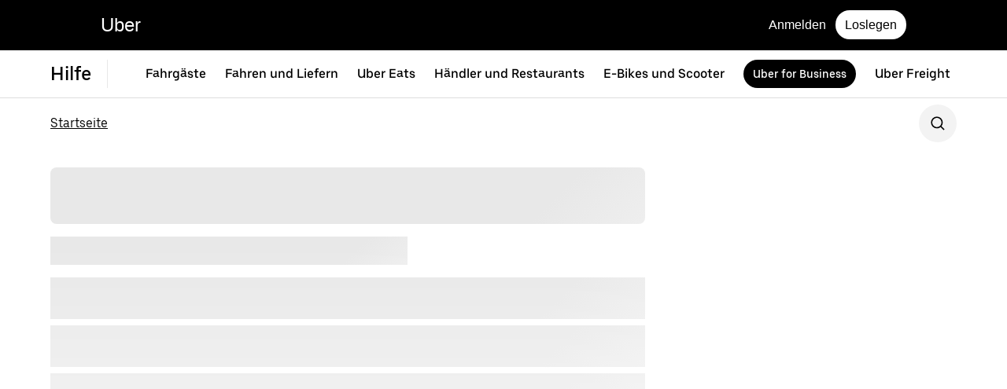

--- FILE ---
content_type: text/html; charset=utf-8
request_url: https://help.uber.com/de-DE/business/section/reise--und-verpflegungsprogramme-verwalten?nodeId=0ba67254-1ffb-43a6-b4ab-6ede521a3b30
body_size: 47959
content:
<!doctype html><html dir="ltr" lang="de-DE"><head><meta charset="utf-8" /><link rel="preload" href="https://d3i4yxtzktqr9n.cloudfront.net/bliss-helpdot/client-main-1bd7dc868d4927ee.js" nonce="1724b162-d2a0-4653-ae73-3cc05d042ae9"   crossorigin="anonymous" as="script"/><link rel="preload" href="https://d3i4yxtzktqr9n.cloudfront.net/bliss-helpdot/client-vendor-core-61117f67fecd0223.js" nonce="1724b162-d2a0-4653-ae73-3cc05d042ae9"   crossorigin="anonymous" as="script"/><link rel="preload" href="https://d3i4yxtzktqr9n.cloudfront.net/bliss-helpdot/client-vendor-ui-709fe3dee3081434.js" nonce="1724b162-d2a0-4653-ae73-3cc05d042ae9"   crossorigin="anonymous" as="script"/><link rel="preload" href="https://d3i4yxtzktqr9n.cloudfront.net/bliss-helpdot/client-vendor-data-79670930039d65e8.js" nonce="1724b162-d2a0-4653-ae73-3cc05d042ae9"   crossorigin="anonymous" as="script"/><link rel="preload" href="https://d3i4yxtzktqr9n.cloudfront.net/bliss-helpdot/client-vendor-others-1057f25ef73a3820.js" nonce="1724b162-d2a0-4653-ae73-3cc05d042ae9"   crossorigin="anonymous" as="script"/><link rel="preload" href="https://d3i4yxtzktqr9n.cloudfront.net/bliss-helpdot/client-runtime-6e19a68ac2ae8f81.js" nonce="1724b162-d2a0-4653-ae73-3cc05d042ae9"   crossorigin="anonymous" as="script"/><title>Reise- und Verpflegungsprogramme verwalten | Uber for Business | Uber Hilfe</title><script nonce="1724b162-d2a0-4653-ae73-3cc05d042ae9" integrity="sha384-3MQbKm59fVGG542ajocvcY+6fND/JiAWsVkt8Ku5j6VRecWkpJQdHuwWSCmiPGj/">
          const messageCounts = {};
          const httpRegex = /^https?:///;
          onerror = function (m, s, l, c, e) {
            if (s && !httpRegex.test(s)) return;
            var getError = function(e){var t=e;return"object"==typeof e&&(e instanceof Array||(t={},Object.getOwnPropertyNames(e).forEach((function(n){t[n]=e[n]})))),t};
            var _e = e || {};
            messageCounts[m] = (messageCounts[m] || 0) + 1;
            if (_e.__handled || messageCounts[m] > 3) return;
            var x = new XMLHttpRequest();
            x.open('POST', '/_errors');
            x.setRequestHeader('Content-Type', 'application/json');
            x.send(
              JSON.stringify({
                ssr_build_hash: '53d591a25fb382dcc872ce75365c9a91679a6bed',
                message: m,
                source: s,
                line: l,
                col: c,
                error: getError(_e),
              })
            );
            _e.__handled = true;
          };
          </script><meta name=botdefense-enabled content=false /><meta
                id="__SERVER_SIDE_THEME_PREFERENCE__"
                content="light"
              />
          <script type="application/json" id="__MARKETING_UCLICK_LINK_CONFIG__">
            %7B%22commonParams%22%3A%7B%22uclick_id%22%3A%5B%7B%22variable%22%3A%22sessionId%22%2C%22renameTo%22%3A%22uclick_id%22%7D%5D%2C%22marketing_vistor_id%22%3A%5B%7B%22variable%22%3A%22marketingVisitorId%22%2C%22renameTo%22%3A%22marketing_vistor_id%22%7D%5D%2C%22paidTracking%22%3A%5B%7B%22param%22%3A%22utm_source%22%7D%2C%7B%22param%22%3A%22utm_campaign%22%7D%2C%7B%22param%22%3A%22utm_content%22%7D%2C%7B%22param%22%3A%22utm_medium%22%7D%2C%7B%22param%22%3A%22utm_term%22%7D%2C%7B%22param%22%3A%22ad_id%22%7D%2C%7B%22param%22%3A%22adgroup_id%22%7D%2C%7B%22param%22%3A%22campaign_id%22%7D%2C%7B%22param%22%3A%22keyword_id%22%7D%2C%7B%22param%22%3A%22keyword%22%7D%2C%7B%22param%22%3A%22creative_id%22%7D%2C%7B%22param%22%3A%22creative_name%22%7D%2C%7B%22param%22%3A%22click_id%22%7D%2C%7B%22param%22%3A%22cid%22%7D%2C%7B%22param%22%3A%22kwid%22%7D%2C%7B%22param%22%3A%22kw%22%7D%2C%7B%22param%22%3A%22gclid%22%7D%2C%7B%22param%22%3A%22ttclid%22%7D%2C%7B%22param%22%3A%22fbclid%22%7D%2C%7B%22param%22%3A%22gbraid%22%7D%5D%7D%2C%22attachSearchParams%22%3A%5B%7B%22domains%22%3A%5B%22www.uber.com%22%2C%22account.uber.com%22%2C%22auth.uber.com%22%2C%22beta.uber.com%22%2C%22bonjour.uber.com%22%2C%22business.uber.com%22%2C%22business-beta.uber.com%22%2C%22businesses.uber.com%22%2C%22charter.uber.com%22%2C%22direct.uber.com%22%2C%22direct-beta.uber.com%22%2C%22drivers.uber.com%22%2C%22event.uber.com%22%2C%22freightbonjour.uber.com%22%2C%22get.uber.com%22%2C%22guest.uber.com%22%2C%22m.uber.com%22%2C%22mobility-webview.uber.com%22%2C%22partners.uber.com%22%2C%22paypay.uber.com%22%2C%22privacy.uber.com%22%2C%22reimagine.uber.com%22%2C%22restaurant.uber.com%22%2C%22transit.uber.com%22%2C%22transit-beta.uber.com%22%2C%22vouchers.uber.com%22%2C%22xlb.uber.com%22%2C%22xlb-beta.uber.com%22%2C%22www.ubereats.com%22%2C%22about.ubereats.com%22%2C%22merchants.ubereats.com%22%2C%22www.uberhealth.com%22%2C%22postmates.com%22%2C%22deliver.postmates.com%22%5D%2C%22includes%22%3A%5B%22uclick_id%22%5D%7D%2C%7B%22domains%22%3A%5B%22rides.sng.link%22%2C%22eats.sng.link%22%2C%22earn.sng.link%22%5D%2C%22params%22%3A%5B%7B%22variable%22%3A%22marketingVisitorId%22%2C%22renameTo%22%3A%22mvid%22%7D%5D%7D%2C%7B%22domains%22%3A%5B%22ocie.app.link%22%2C%22skuo.app.link%22%5D%2C%22params%22%3A%5B%7B%22variable%22%3A%22marketingVisitorId%22%2C%22renameTo%22%3A%22~tune_publisher_sub1%22%7D%5D%7D%2C%7B%22domains%22%3A%5B%22auth.uber.com%22%5D%2C%22includes%22%3A%5B%22paidTracking%22%2C%22marketing_vistor_id%22%5D%2C%22params%22%3A%5B%7B%22param%22%3A%22id%22%7D%2C%7B%22param%22%3A%22userId%22%7D%2C%7B%22param%22%3A%22uber_client_name%22%7D%2C%7B%22param%22%3A%22name%22%7D%2C%7B%22param%22%3A%22countryiso2%22%7D%2C%7B%22param%22%3A%22requestToken%22%7D%5D%7D%2C%7B%22domains%22%3A%5B%22restaurant.uber.com%22%2C%22m.uber.com%22%2C%22ubereats.com%22%2C%22www.ubereats.com%22%2C%22get.uber.com%22%5D%2C%22includes%22%3A%5B%22paidTracking%22%2C%22marketing_vistor_id%22%5D%7D%2C%7B%22domains%22%3A%5B%22merchants.ubereats.com%22%5D%2C%22updateLinksOnSameDomain%22%3Atrue%2C%22includes%22%3A%5B%22paidTracking%22%2C%22marketing_vistor_id%22%5D%7D%2C%7B%22domains%22%3A%5B%22drivers.uber.com%22%5D%2C%22includes%22%3A%5B%22paidTracking%22%2C%22marketing_vistor_id%22%5D%2C%22params%22%3A%5B%7B%22param%22%3A%22invite_code%22%7D%2C%7B%22param%22%3A%22cid%22%7D%5D%7D%2C%7B%22domains%22%3A%5B%22www.uber.com%22%5D%2C%22updateLinksOnSameDomain%22%3Atrue%2C%22includes%22%3A%5B%22paidTracking%22%5D%2C%22params%22%3A%5B%7B%22param%22%3A%22uber_client_name%22%7D%2C%7B%22param%22%3A%22countryiso2%22%7D%2C%7B%22param%22%3A%22userId%22%7D%2C%7B%22param%22%3A%22id%22%7D%2C%7B%22param%22%3A%22requestToken%22%7D%2C%7B%22param%22%3A%22region%22%7D%2C%7B%22param%22%3A%22evp%22%7D%5D%7D%2C%7B%22domains%22%3A%5B%22account.uber.com%22%2C%22bonjour.uber.com%22%2C%22mobility-webview.uber.com%22%2C%22freightbonjour.uber.com%22%2C%22businesses.uber.com%22%2C%22charter.uber.com%22%2C%22paypay.uber.com%22%2C%22direct.uber.com%22%2C%22event.uber.com%22%2C%22vouchers.uber.com%22%2C%22po.uber.com%22%2C%22xlb-beta.uber.com%22%2C%22thankatruckdriver.uber.com%22%2C%22business-beta.uber.com%22%2C%22direct-beta.uber.com%22%2C%22transit.uber.com%22%2C%22reimagine.uber.com%22%2C%22beta.uber.com%22%2C%22transit-beta.uber.com%22%2C%22guest.uber.com%22%2C%22xlb.uber.com%22%5D%2C%22includes%22%3A%5B%22paidTracking%22%5D%7D%2C%7B%22domains%22%3A%5B%22business.uber.com%22%5D%2C%22includes%22%3A%5B%22paidTracking%22%5D%2C%22params%22%3A%5B%7B%22param%22%3A%22uber_client_name%22%7D%2C%7B%22param%22%3A%22name%22%7D%2C%7B%22param%22%3A%22countryiso2%22%7D%5D%7D%5D%2C%22preventSearchParams%22%3A%5B%7B%22domains%22%3A%5B%22partners.uber.com%2Fdeeplink%2Fbook-a-vaccine-walgreens%22%2C%22drivers.uber.com%2Fdeeplink%2Fcovid-vaccine-rides%22%5D%2C%22includes%22%3A%5B%22uclick_id%22%5D%7D%5D%2C%22skipOnSourcePages%22%3A%5B%5D%7D
          </script>
        <script nonce="1724b162-d2a0-4653-ae73-3cc05d042ae9" integrity="sha384-Uk1Ie9BiqgdwncJtyxU1DYIC0eZomkcEOqwMEXRWDzEIZRGF2vcQWKz2HQMYscql">(function (){function matchesAnyDomainPath(e,t){const n=e.host.toLowerCase(),a=e.pathname.toLowerCase();return(t||[]).some((function(e){const t=e.indexOf("/");let i,r;return t<0?(i=e,r=""):0===t?(i="*",r=e):(i=e.substring(0,t),r=e.substring(t)),r=r.toLowerCase(),i=i.toLowerCase(),("*"===i||n===i)&&a.startsWith(r)}))}function applySearchParamsConfig(e,t,n,a){(t||[]).forEach((function(t){matchesAnyDomainPath(e,t.domains)&&(t.includes&&n&&t.includes.forEach((e=>{(n[e]||[]).forEach(a)})),(t.params||[]).forEach(a))}))}function getEligibleValuesToAttach(e,t,n,a){const i={};for(const[e,n]of t?.searchParams||[])i[e]=n;const r=Object.assign({},window?.__marketing_uclick_link__?.variables||{});return applySearchParamsConfig(e,n,a,(function(e){e.variable?delete r[e.variable]:e.param&&delete i[e.param]})),{params:i,variables:r}}function attachQueryParams(e,t,n,a){applySearchParamsConfig(e,t,n,(function(t){const n=t.value?t.value:t.variable?a.variables[t.variable]:a.params[t.param];n&&e.searchParams.set(t.renameTo||t.variable||t.param,n)}))}function isSameDomainAllowed(e,t){return(t||[]).some((t=>matchesAnyDomainPath(e,t.domains)&&t.updateLinksOnSameDomain))}function mutateLinkFactory(e){const t=e&&e.commonParams||{},n=e&&e.attachSearchParams||[],a=e&&e.preventSearchParams||[],i=e&&e.skipOnSourcePages||[];return function(e){const r=new URL(window?.location?.href);if(!matchesAnyDomainPath(r,i)&&e.target instanceof Element){const i=e.target.closest("[href]");if(!i||i.getAttribute("data-uclick-id"))return;if(i.closest("svg"))return;const o=i.href||i.getAttribute(href)||"";if(!o)return;const s=new URL(o);if(!(s.host&&s.host!==r.host||isSameDomainAllowed(s,n)))return;const c=getEligibleValuesToAttach(s,r,a,t);if(attachQueryParams(s,n,t,c),s.href===o)return;i.setAttribute("href",s.href),i.setAttribute("data-uclick-id",window?.__marketing_uclick_link__?.variables?.sessionId||"")}}}function setVariables(e){window.__marketing_uclick_link__&&(window.__marketing_uclick_link__.variables=e)}function installHandlers(e){const t=document.getElementById(e);if(t&&t.textContent){const e=mutateLinkFactory(JSON.parse(decodeURIComponent(t.textContent)));document.addEventListener("mousedown",e),document.addEventListener("click",e),window.__marketing_uclick_link__={eventListener:e,variables:{}}}}function uninstallHandlers(){const e=window.__marketing_uclick_link__.eventListener;document.removeEventListener("mousedown",e),document.removeEventListener("click",e),window.__marketing_uclick_link__.eventListener=null}
installHandlers('__MARKETING_UCLICK_LINK_CONFIG__');})();</script><meta id="PRIVACY_BANNERS_GEO_IP" content="{\u0022countryCode\u0022:\u0022US\u0022,\u0022isoCodes\u0022:[\u0022OH\u0022]}" />
    <script async src="https://www.google-analytics.com/analytics.js"></script>
  
    <script async src="https://www.google-analytics.com/analytics.js"></script>
  <meta data-rh="true" name="viewport" content="width=device-width, initial-scale=1 user-scalable=0 shrink-to-fit=no"/><meta data-rh="true" property="og:title" content="Reise- und Verpflegungsprogramme verwalten | Uber for Business | Uber Hilfe"/><meta data-rh="true" name="description" content="Sehen Sie sich die Ressourcen für den Support und den Kundenservice an, um Lösungen für Probleme mit der Uber for Business Plattform oder Services wie Fahrten, Uber Eats und Uber Central zu finden."/><meta data-rh="true" property="og:description" content="Sehen Sie sich die Ressourcen für den Support und den Kundenservice an, um Lösungen für Probleme mit der Uber for Business Plattform oder Services wie Fahrten, Uber Eats und Uber Central zu finden."/><meta data-rh="true" property="og:site_name" content="Uber"/><link data-rh="true" rel="preconnect" href="https://d3i4yxtzktqr9n.cloudfront.net" crossOrigin="anonymous"/><link data-rh="true" rel="preconnect" href="https://tb-static.uber.com" crossOrigin="anonymous"/><link data-rh="true" rel="preconnect" href="https://csp.uber.com"/><link data-rh="true" rel="preconnect" href="https://www.google-analytics.com"/><link data-rh="true" rel="dns-prefetch" href="https://stats.g.doubleclick.net"/><link data-rh="true" rel="dns-prefetch" href="https://www.googleapis.com"/><link data-rh="true" rel="shortcut icon" type="image/x-icon" href="https://d3i4yxtzktqr9n.cloudfront.net/bliss-helpdot/99c4bc580c8b57b7.ico"/><link data-rh="true" rel="icon" type="image/x-icon" href="https://d3i4yxtzktqr9n.cloudfront.net/bliss-helpdot/99c4bc580c8b57b7.ico"/><link data-rh="true" rel="alternate" hrefLang="am" href="https://help.uber.com/am/business/section/reise--und-verpflegungsprogramme-verwalten?nodeId=0ba67254-1ffb-43a6-b4ab-6ede521a3b30"/><link data-rh="true" rel="alternate" hrefLang="ar-EG" href="https://help.uber.com/ar-EG/business/section/reise--und-verpflegungsprogramme-verwalten?nodeId=0ba67254-1ffb-43a6-b4ab-6ede521a3b30"/><link data-rh="true" rel="alternate" hrefLang="ar-SA" href="https://help.uber.com/ar-SA/business/section/reise--und-verpflegungsprogramme-verwalten?nodeId=0ba67254-1ffb-43a6-b4ab-6ede521a3b30"/><link data-rh="true" rel="alternate" hrefLang="bg-BG" href="https://help.uber.com/bg-BG/business/section/reise--und-verpflegungsprogramme-verwalten?nodeId=0ba67254-1ffb-43a6-b4ab-6ede521a3b30"/><link data-rh="true" rel="alternate" hrefLang="bn-BD" href="https://help.uber.com/bn-BD/business/section/reise--und-verpflegungsprogramme-verwalten?nodeId=0ba67254-1ffb-43a6-b4ab-6ede521a3b30"/><link data-rh="true" rel="alternate" hrefLang="bn-IN" href="https://help.uber.com/bn-IN/business/section/reise--und-verpflegungsprogramme-verwalten?nodeId=0ba67254-1ffb-43a6-b4ab-6ede521a3b30"/><link data-rh="true" rel="alternate" hrefLang="ca-ES" href="https://help.uber.com/ca-ES/business/section/reise--und-verpflegungsprogramme-verwalten?nodeId=0ba67254-1ffb-43a6-b4ab-6ede521a3b30"/><link data-rh="true" rel="alternate" hrefLang="cs-CZ" href="https://help.uber.com/cs-CZ/business/section/reise--und-verpflegungsprogramme-verwalten?nodeId=0ba67254-1ffb-43a6-b4ab-6ede521a3b30"/><link data-rh="true" rel="alternate" hrefLang="da-DK" href="https://help.uber.com/da-DK/business/section/reise--und-verpflegungsprogramme-verwalten?nodeId=0ba67254-1ffb-43a6-b4ab-6ede521a3b30"/><link data-rh="true" rel="alternate" hrefLang="de-DE" href="https://help.uber.com/de-DE/business/section/reise--und-verpflegungsprogramme-verwalten?nodeId=0ba67254-1ffb-43a6-b4ab-6ede521a3b30"/><link data-rh="true" rel="alternate" hrefLang="el-GR" href="https://help.uber.com/el-GR/business/section/reise--und-verpflegungsprogramme-verwalten?nodeId=0ba67254-1ffb-43a6-b4ab-6ede521a3b30"/><link data-rh="true" rel="alternate" hrefLang="en" href="https://help.uber.com/en/business/section/reise--und-verpflegungsprogramme-verwalten?nodeId=0ba67254-1ffb-43a6-b4ab-6ede521a3b30"/><link data-rh="true" rel="alternate" hrefLang="en-AU" href="https://help.uber.com/en-AU/business/section/reise--und-verpflegungsprogramme-verwalten?nodeId=0ba67254-1ffb-43a6-b4ab-6ede521a3b30"/><link data-rh="true" rel="alternate" hrefLang="en-GB" href="https://help.uber.com/en-GB/business/section/reise--und-verpflegungsprogramme-verwalten?nodeId=0ba67254-1ffb-43a6-b4ab-6ede521a3b30"/><link data-rh="true" rel="alternate" hrefLang="es" href="https://help.uber.com/es/business/section/reise--und-verpflegungsprogramme-verwalten?nodeId=0ba67254-1ffb-43a6-b4ab-6ede521a3b30"/><link data-rh="true" rel="alternate" hrefLang="es-ES" href="https://help.uber.com/es-ES/business/section/reise--und-verpflegungsprogramme-verwalten?nodeId=0ba67254-1ffb-43a6-b4ab-6ede521a3b30"/><link data-rh="true" rel="alternate" hrefLang="et-EE" href="https://help.uber.com/et-EE/business/section/reise--und-verpflegungsprogramme-verwalten?nodeId=0ba67254-1ffb-43a6-b4ab-6ede521a3b30"/><link data-rh="true" rel="alternate" hrefLang="fi-FI" href="https://help.uber.com/fi-FI/business/section/reise--und-verpflegungsprogramme-verwalten?nodeId=0ba67254-1ffb-43a6-b4ab-6ede521a3b30"/><link data-rh="true" rel="alternate" hrefLang="fr-CA" href="https://help.uber.com/fr-CA/business/section/reise--und-verpflegungsprogramme-verwalten?nodeId=0ba67254-1ffb-43a6-b4ab-6ede521a3b30"/><link data-rh="true" rel="alternate" hrefLang="fr-FR" href="https://help.uber.com/fr-FR/business/section/reise--und-verpflegungsprogramme-verwalten?nodeId=0ba67254-1ffb-43a6-b4ab-6ede521a3b30"/><link data-rh="true" rel="alternate" hrefLang="he-IL" href="https://help.uber.com/he-IL/business/section/reise--und-verpflegungsprogramme-verwalten?nodeId=0ba67254-1ffb-43a6-b4ab-6ede521a3b30"/><link data-rh="true" rel="alternate" hrefLang="hi-IN" href="https://help.uber.com/hi-IN/business/section/reise--und-verpflegungsprogramme-verwalten?nodeId=0ba67254-1ffb-43a6-b4ab-6ede521a3b30"/><link data-rh="true" rel="alternate" hrefLang="hr-HR" href="https://help.uber.com/hr-HR/business/section/reise--und-verpflegungsprogramme-verwalten?nodeId=0ba67254-1ffb-43a6-b4ab-6ede521a3b30"/><link data-rh="true" rel="alternate" hrefLang="hu-HU" href="https://help.uber.com/hu-HU/business/section/reise--und-verpflegungsprogramme-verwalten?nodeId=0ba67254-1ffb-43a6-b4ab-6ede521a3b30"/><link data-rh="true" rel="alternate" hrefLang="id-ID" href="https://help.uber.com/id-ID/business/section/reise--und-verpflegungsprogramme-verwalten?nodeId=0ba67254-1ffb-43a6-b4ab-6ede521a3b30"/><link data-rh="true" rel="alternate" hrefLang="it-IT" href="https://help.uber.com/it-IT/business/section/reise--und-verpflegungsprogramme-verwalten?nodeId=0ba67254-1ffb-43a6-b4ab-6ede521a3b30"/><link data-rh="true" rel="alternate" hrefLang="ja-JP" href="https://help.uber.com/ja-JP/business/section/reise--und-verpflegungsprogramme-verwalten?nodeId=0ba67254-1ffb-43a6-b4ab-6ede521a3b30"/><link data-rh="true" rel="alternate" hrefLang="ka-GE" href="https://help.uber.com/ka-GE/business/section/reise--und-verpflegungsprogramme-verwalten?nodeId=0ba67254-1ffb-43a6-b4ab-6ede521a3b30"/><link data-rh="true" rel="alternate" hrefLang="kn-IN" href="https://help.uber.com/kn-IN/business/section/reise--und-verpflegungsprogramme-verwalten?nodeId=0ba67254-1ffb-43a6-b4ab-6ede521a3b30"/><link data-rh="true" rel="alternate" hrefLang="ko-KR" href="https://help.uber.com/ko-KR/business/section/reise--und-verpflegungsprogramme-verwalten?nodeId=0ba67254-1ffb-43a6-b4ab-6ede521a3b30"/><link data-rh="true" rel="alternate" hrefLang="lt-LT" href="https://help.uber.com/lt-LT/business/section/reise--und-verpflegungsprogramme-verwalten?nodeId=0ba67254-1ffb-43a6-b4ab-6ede521a3b30"/><link data-rh="true" rel="alternate" hrefLang="lv-LV" href="https://help.uber.com/lv-LV/business/section/reise--und-verpflegungsprogramme-verwalten?nodeId=0ba67254-1ffb-43a6-b4ab-6ede521a3b30"/><link data-rh="true" rel="alternate" hrefLang="mr-IN" href="https://help.uber.com/mr-IN/business/section/reise--und-verpflegungsprogramme-verwalten?nodeId=0ba67254-1ffb-43a6-b4ab-6ede521a3b30"/><link data-rh="true" rel="alternate" hrefLang="nb-NO" href="https://help.uber.com/nb-NO/business/section/reise--und-verpflegungsprogramme-verwalten?nodeId=0ba67254-1ffb-43a6-b4ab-6ede521a3b30"/><link data-rh="true" rel="alternate" hrefLang="nl-NL" href="https://help.uber.com/nl-NL/business/section/reise--und-verpflegungsprogramme-verwalten?nodeId=0ba67254-1ffb-43a6-b4ab-6ede521a3b30"/><link data-rh="true" rel="alternate" hrefLang="pa-IN" href="https://help.uber.com/pa-IN/business/section/reise--und-verpflegungsprogramme-verwalten?nodeId=0ba67254-1ffb-43a6-b4ab-6ede521a3b30"/><link data-rh="true" rel="alternate" hrefLang="pl-PL" href="https://help.uber.com/pl-PL/business/section/reise--und-verpflegungsprogramme-verwalten?nodeId=0ba67254-1ffb-43a6-b4ab-6ede521a3b30"/><link data-rh="true" rel="alternate" hrefLang="prs-AF" href="https://help.uber.com/prs-AF/business/section/reise--und-verpflegungsprogramme-verwalten?nodeId=0ba67254-1ffb-43a6-b4ab-6ede521a3b30"/><link data-rh="true" rel="alternate" hrefLang="ps-AF" href="https://help.uber.com/ps-AF/business/section/reise--und-verpflegungsprogramme-verwalten?nodeId=0ba67254-1ffb-43a6-b4ab-6ede521a3b30"/><link data-rh="true" rel="alternate" hrefLang="pt-BR" href="https://help.uber.com/pt-BR/business/section/reise--und-verpflegungsprogramme-verwalten?nodeId=0ba67254-1ffb-43a6-b4ab-6ede521a3b30"/><link data-rh="true" rel="alternate" hrefLang="pt-PT" href="https://help.uber.com/pt-PT/business/section/reise--und-verpflegungsprogramme-verwalten?nodeId=0ba67254-1ffb-43a6-b4ab-6ede521a3b30"/><link data-rh="true" rel="alternate" hrefLang="ro-RO" href="https://help.uber.com/ro-RO/business/section/reise--und-verpflegungsprogramme-verwalten?nodeId=0ba67254-1ffb-43a6-b4ab-6ede521a3b30"/><link data-rh="true" rel="alternate" hrefLang="ru-RU" href="https://help.uber.com/ru-RU/business/section/reise--und-verpflegungsprogramme-verwalten?nodeId=0ba67254-1ffb-43a6-b4ab-6ede521a3b30"/><link data-rh="true" rel="alternate" hrefLang="si-LK" href="https://help.uber.com/si-LK/business/section/reise--und-verpflegungsprogramme-verwalten?nodeId=0ba67254-1ffb-43a6-b4ab-6ede521a3b30"/><link data-rh="true" rel="alternate" hrefLang="sk-SK" href="https://help.uber.com/sk-SK/business/section/reise--und-verpflegungsprogramme-verwalten?nodeId=0ba67254-1ffb-43a6-b4ab-6ede521a3b30"/><link data-rh="true" rel="alternate" hrefLang="sl-SI" href="https://help.uber.com/sl-SI/business/section/reise--und-verpflegungsprogramme-verwalten?nodeId=0ba67254-1ffb-43a6-b4ab-6ede521a3b30"/><link data-rh="true" rel="alternate" hrefLang="so" href="https://help.uber.com/so/business/section/reise--und-verpflegungsprogramme-verwalten?nodeId=0ba67254-1ffb-43a6-b4ab-6ede521a3b30"/><link data-rh="true" rel="alternate" hrefLang="sr-RS" href="https://help.uber.com/sr-RS/business/section/reise--und-verpflegungsprogramme-verwalten?nodeId=0ba67254-1ffb-43a6-b4ab-6ede521a3b30"/><link data-rh="true" rel="alternate" hrefLang="sv-SE" href="https://help.uber.com/sv-SE/business/section/reise--und-verpflegungsprogramme-verwalten?nodeId=0ba67254-1ffb-43a6-b4ab-6ede521a3b30"/><link data-rh="true" rel="alternate" hrefLang="sw" href="https://help.uber.com/sw/business/section/reise--und-verpflegungsprogramme-verwalten?nodeId=0ba67254-1ffb-43a6-b4ab-6ede521a3b30"/><link data-rh="true" rel="alternate" hrefLang="ta-IN" href="https://help.uber.com/ta-IN/business/section/reise--und-verpflegungsprogramme-verwalten?nodeId=0ba67254-1ffb-43a6-b4ab-6ede521a3b30"/><link data-rh="true" rel="alternate" hrefLang="te-IN" href="https://help.uber.com/te-IN/business/section/reise--und-verpflegungsprogramme-verwalten?nodeId=0ba67254-1ffb-43a6-b4ab-6ede521a3b30"/><link data-rh="true" rel="alternate" hrefLang="th-TH" href="https://help.uber.com/th-TH/business/section/reise--und-verpflegungsprogramme-verwalten?nodeId=0ba67254-1ffb-43a6-b4ab-6ede521a3b30"/><link data-rh="true" rel="alternate" hrefLang="tr-TR" href="https://help.uber.com/tr-TR/business/section/reise--und-verpflegungsprogramme-verwalten?nodeId=0ba67254-1ffb-43a6-b4ab-6ede521a3b30"/><link data-rh="true" rel="alternate" hrefLang="uk-UA" href="https://help.uber.com/uk-UA/business/section/reise--und-verpflegungsprogramme-verwalten?nodeId=0ba67254-1ffb-43a6-b4ab-6ede521a3b30"/><link data-rh="true" rel="alternate" hrefLang="ur" href="https://help.uber.com/ur/business/section/reise--und-verpflegungsprogramme-verwalten?nodeId=0ba67254-1ffb-43a6-b4ab-6ede521a3b30"/><link data-rh="true" rel="alternate" hrefLang="zh-CN" href="https://help.uber.com/zh-CN/business/section/reise--und-verpflegungsprogramme-verwalten?nodeId=0ba67254-1ffb-43a6-b4ab-6ede521a3b30"/><link data-rh="true" rel="alternate" hrefLang="zh-HK" href="https://help.uber.com/zh-HK/business/section/reise--und-verpflegungsprogramme-verwalten?nodeId=0ba67254-1ffb-43a6-b4ab-6ede521a3b30"/><link data-rh="true" rel="alternate" hrefLang="zh-TW" href="https://help.uber.com/zh-TW/business/section/reise--und-verpflegungsprogramme-verwalten?nodeId=0ba67254-1ffb-43a6-b4ab-6ede521a3b30"/><link data-rh="true" rel="alternate" hrefLang="x-default" href="https://help.uber.com/business/section/reise--und-verpflegungsprogramme-verwalten?nodeId=0ba67254-1ffb-43a6-b4ab-6ede521a3b30"/><style data-rh="true" >
  html,body,#root,#wrapper,.uwa-capture{height:100%;}
  html{font-family:sans-serif;-ms-text-size-adjust:100%;-webkit-text-size-adjust:100%;-webkit-tap-highlight-color:rgba(0,0,0,0);}
  body{margin:0;background-color:#FFFFFF;color:#000000;}
  button::-moz-focus-inner,input::-moz-focus-inner{border:0;padding:0;}input::-webkit-inner-spin-button,input::-webkit-outer-spin-button,input::-webkit-search-cancel-button,input::-webkit-search-decoration,input::-webkit-search-results-button,input::-webkit-search-results-decoration{display:none;}
  
        </style><style class="_styletron_hydrate_" data-hydrate="keyframes">@keyframes _ae{0%{background-position:100% 50%}100%{background-position:0% 50%}}</style><style class="_styletron_hydrate_">._ag{box-sizing:border-box}._ah{position:absolute}._ai{top:-10000px}._aj{left:-10000px}._ak{max-width:1280px}._al{margin-top:40px}._am{margin-bottom:0}._an{margin-left:auto}._ao{margin-right:auto}._ap{height:80%}._aq{display:-webkit-box;display:-moz-box;display:-ms-flexbox;display:-webkit-flex;display:flex}._ar{-webkit-box-orient:vertical;-webkit-box-direction:normal;flex-direction:column}._ay{margin-top:0}._az{height:64px}._b0{background-color:#000}._b1{width:100%}._b2{padding-left:24px}._b3{padding-right:24px}._b4{-webkit-box-align:center;align-items:center}._b5{-webkit-box-pack:justify;justify-content:space-between}._b6{background-color:inherit}._b7{height:100%}._b8{list-style:none}._b9{color:#FFFFFF}._ba{text-decoration:none}._bb{padding-right:12px}._bc{padding-left:12px}._bd{padding-top:10px}._be{padding-bottom:10px}._bf{border-radius:30px}._bg{white-space:nowrap}._bh{color:#000}._bi{background-color:#fff}._bj{font-size:24px}._bk{border-bottom-style:solid}._bl{border-bottom-color:#DDDDDD}._bm{border-bottom-width:thin}._bn{border-right:1px solid #E8E8E8}._bo{padding:0 20px 0 0}._bp{font-weight:500}._bq{height:36px}._br{line-height:36px}._bs{font-family:UberMoveText, system-ui, "Helvetica Neue", Helvetica, Arial, sans-serif}._bt{font-size:16px}._bu{font-weight:normal}._bv{line-height:24px}._bw{padding-bottom:12px}._bx{padding-top:12px}._by{border-bottom-width:0}._bz{border-bottom-color:#F3F3F3}._c0{background-color:#FFFFFF}._c1:first-child{padding:0}._c2:last-child{padding:0}._c3{-webkit-box-flex:0;flex-grow:0}._c4{flex-shrink:0}._c5{flex-basis:auto}._c6{justify-self:flex-start}._c7{-webkit-box-pack:start;justify-content:flex-start}._c8{margin-left:0}._c9{margin-right:0}._ca{-ms-grid-row-align:center;align-self:center}._cb{color:#000000}._cc{font-size:inherit}._cd{line-height:inherit}._ce{-webkit-transition-property:backgroundSize;-moz-transition-property:backgroundSize;transition-property:backgroundSize}._cf{transition-duration:500ms}._cg{transition-timing-function:cubic-bezier(0.22, 1, 0.36, 1)}._ch{text-underline-position:under}._ci{will-change:background-size}._cj{background-size:0% 100%, 100% 100%}._ck{background-repeat:no-repeat}._cl{background-image:none}._cm:hover{color:#4B4B4B}._cn:hover{background-size:100% 100%, 100% 100%}._co:focus{outline:none}._cp:focus{outline-offset:1px}._cq:focus{text-decoration:none}._cr:visited{color:inherit}._cs:active{color:#5E5E5E}._ct{display:none}._cw{display:block}._cx{padding-top:8px}._d0{justify-self:flex-end}._d1{-webkit-box-pack:end;justify-content:flex-end}._d2{display:-webkit-inline-box;display:-moz-inline-box;display:-ms-inline-flexbox;display:-webkit-inline-flex;display:inline-flex}._d3{-webkit-box-orient:horizontal;-webkit-box-direction:normal;flex-direction:row}._d4{-webkit-box-pack:center;justify-content:center}._d5{border-left-width:0}._d6{border-top-width:0}._d7{border-right-width:0}._d8{border-left-style:none}._d9{border-top-style:none}._da{border-right-style:none}._db{border-bottom-style:none}._dc{outline:none}._dd{box-shadow:none}._de{-webkit-appearance:none}._df{-webkit-transition-property:background;-moz-transition-property:background;transition-property:background}._dg{transition-duration:200ms}._dh{transition-timing-function:cubic-bezier(0, 0, 1, 1)}._di{cursor:pointer}._dj:disabled{cursor:not-allowed}._dk:disabled{background-color:#F3F3F3}._dl:disabled{color:#A6A6A6}._dm{font-size:14px}._dn{line-height:16px}._do{border-top-right-radius:999px}._dp{border-bottom-right-radius:999px}._dq{border-top-left-radius:999px}._dr{border-bottom-left-radius:999px}._ds:focus-visible{box-shadow:inset 0 0 0 2px #FFFFFF, 0 0 0 2px #276EF1 }._dt{background-color:#000000}._dv:active{box-shadow:inset 999px 999px 0px rgba(255, 255, 255, 0.2) }._dw{margin-top:96px}._dx{margin-right:32px}._dy{margin-left:32px}._dz{margin-top:12px}._e0{margin-right:12px}._e1{line-height:20px}._e2{border-top-right-radius:50%}._e3{border-bottom-right-radius:50%}._e4{border-top-left-radius:50%}._e5{border-bottom-left-radius:50%}._e6{padding-top:14px}._e7{padding-bottom:14px}._e8{padding-left:14px}._e9{padding-right:14px}._ea{background-color:transparent}._ec:active{box-shadow:inset 999px 999px 0px rgba(0, 0, 0, 0.08) }._ed{border-top-right-radius:8px}._ee{border-bottom-right-radius:8px}._ef{border-top-left-radius:8px}._eg{border-bottom-left-radius:8px}._eh{padding-left:16px}._ei{padding-right:16px}._ej{margin-left:24px}._ek{font-size:20px}._el{padding-top:0}._em{padding-bottom:0}._en{padding-left:0}._eo{padding-right:0}._ep{-webkit-box-flex:1;flex-grow:1}._eq{flex-shrink:1}._er{flex-basis:0%}._es{-ms-grid-column-align:center;justify-self:center}._et{margin-top:8px}._eu{margin-bottom:8px}._ev{min-height:48px}._ew{margin-left:36px}._ex{list-style-type:none}._ey{margin:0}._ez{padding:0}._f0{display:inline-block}._f1{background-color:#F3F3F3}._f8{max-width:756px}._f9{padding-bottom:0px}._fa{margin-top:16px}._fb{margin-bottom:16px}._fc{animation-timing-function:ease-out}._fd{animation-duration:1.5s}._fe{animation-iteration-count:infinite}._ff{background-size:400% 100%}._fg{animation-name:_ae}._fh{background-image:-webkit-linear-gradient(135deg,
    #E8E8E8,
    #E8E8E8,
    #E8E8E8,
    #E8E8E8,
    #E8E8E8,
    #E8E8E8,
    #F3F3F3,
    #E8E8E8,
    #E8E8E8,
    #E8E8E8,
    #E8E8E8,
    #E8E8E8,
    #E8E8E8);background-image:-moz-linear-gradient(135deg,
    #E8E8E8,
    #E8E8E8,
    #E8E8E8,
    #E8E8E8,
    #E8E8E8,
    #E8E8E8,
    #F3F3F3,
    #E8E8E8,
    #E8E8E8,
    #E8E8E8,
    #E8E8E8,
    #E8E8E8,
    #E8E8E8);background-image:linear-gradient(135deg,
    #E8E8E8,
    #E8E8E8,
    #E8E8E8,
    #E8E8E8,
    #E8E8E8,
    #E8E8E8,
    #F3F3F3,
    #E8E8E8,
    #E8E8E8,
    #E8E8E8,
    #E8E8E8,
    #E8E8E8,
    #E8E8E8)}._fi{border-radius:8px}._fl{-webkit-mask-image:-webkit-gradient(linear, left top, left bottom, from(rgba(0,0,0,1)), to(rgba(0,0,0,0)))}._fm{width:60%}._fn{height:53px}._fo{color:#AFAFAF}._fp{font-size:12px}._fq{padding-top:56px}._fr{padding-bottom:56px}._fu{margin-top:64px}._fz{margin-bottom:20px}._g0{color:#FFFFFF !important}._g4{width:140px}._g5{height:40px}._g6{-webkit-box-align:middle;align-items:middle}._g7{margin-right:24px}._g8{font-family:UberMove, UberMoveText, system-ui, "Helvetica Neue", Helvetica, Arial, sans-serif}._g9{font-weight:700}._ga{line-height:28px}._gb{width:48px}._gc{height:48px}</style><style class="_styletron_hydrate_" media="screen and (min-width: 320px)">._aw{padding-left:16px}._ax{padding-right:16px}._f6{margin-top:16px}._f7{margin-bottom:16px}._fj{height:124px}</style><style class="_styletron_hydrate_" media="screen and (min-width: 600px)">._au{padding-left:24px}._av{padding-right:24px}._f4{margin-top:24px}._f5{margin-bottom:24px}._fk{height:72px}._fv{display:-ms-grid;display:grid}._fw{-ms-grid-columns:1fr 1fr;grid-template-columns:1fr 1fr}</style><style class="_styletron_hydrate_" media="screen and (min-width: 1136px)">._ae{height:100%}._af{margin:0 auto}._as{padding-left:64px}._at{padding-right:64px}._cu{display:block}._cv{padding-left:24px}._cy{padding-top:0}._cz{display:none}._f2{margin-top:32px}._f3{margin-bottom:32px}._fs{padding-top:64px}._ft{padding-bottom:64px}._fx{display:-ms-grid;display:grid}._fy{-ms-grid-columns:1fr 1fr 1fr 1fr;grid-template-columns:1fr 1fr 1fr 1fr}._g1{display:-webkit-box;display:-moz-box;display:-ms-flexbox;display:-webkit-flex;display:flex}._g2{-webkit-box-pack:justify;justify-content:space-between}._g3{-webkit-box-align:middle;align-items:middle}</style><style class="_styletron_hydrate_" media="(hover: hover)">._du:hover{box-shadow:inset 999px 999px 0px rgba(255, 255, 255, 0.1) }._eb:hover{box-shadow:inset 999px 999px 0px rgba(0, 0, 0, 0.04) }</style><style>
@font-face {
font-family: "UberMove";
font-display: fallback;
src: url("https://d3i4yxtzktqr9n.cloudfront.net/bliss-helpdot/3e4d5c36867f9399.woff2") format("woff2"),
url("https://d3i4yxtzktqr9n.cloudfront.net/bliss-helpdot/5ddd680df6aad7fc.woff") format("woff");
font-weight: 400;
}
@font-face {
font-family: "UberMove";
font-display: fallback;
src: url("https://d3i4yxtzktqr9n.cloudfront.net/bliss-helpdot/dc0bd07dc873eb51.woff2") format("woff2"),
url("https://d3i4yxtzktqr9n.cloudfront.net/bliss-helpdot/b4cca27dbdc6ee3a.woff") format("woff");
font-weight: 200;
}
@font-face {
font-family: "UberMove";
font-display: fallback;
src: url("https://d3i4yxtzktqr9n.cloudfront.net/bliss-helpdot/d769983c82bacb3c.woff2") format("woff2"),
url("https://d3i4yxtzktqr9n.cloudfront.net/bliss-helpdot/38f6b871fae4dd6b.woff") format("woff");
font-weight: 500;
}
@font-face {
font-family: "UberMove";
font-display: fallback;
src: url("https://d3i4yxtzktqr9n.cloudfront.net/bliss-helpdot/14f73a3f74611002.woff2") format("woff2"),
url("https://d3i4yxtzktqr9n.cloudfront.net/bliss-helpdot/c8a98e579ceef11f.woff") format("woff");
font-weight: 600;
}
@font-face {
font-family: "UberMoveText";
font-display: fallback;
src: url("https://d3i4yxtzktqr9n.cloudfront.net/bliss-helpdot/276edd4275dda838.woff2") format("woff2"),
url("https://d3i4yxtzktqr9n.cloudfront.net/bliss-helpdot/e4a24370efb4a634.woff") format("woff");
font-weight: 400;
}
@font-face {
font-family: "UberMoveText";
font-display: fallback;
src: url("https://d3i4yxtzktqr9n.cloudfront.net/bliss-helpdot/bd0ec7a0d84047c5.woff2") format("woff2"),
url("https://d3i4yxtzktqr9n.cloudfront.net/bliss-helpdot/eaed7b2d70408c46.woff") format("woff");
font-weight: 200;
}
@font-face {
font-family: "UberMoveText";
font-display: fallback;
src: url("https://d3i4yxtzktqr9n.cloudfront.net/bliss-helpdot/eee1724e2e5a8ebd.woff2") format("woff2"),
url("https://d3i4yxtzktqr9n.cloudfront.net/bliss-helpdot/149842a4797e8b79.woff") format("woff");
font-weight: 500;
}
@font-face {
font-family: "UberMoveText";
font-display: fallback;
src: url("https://d3i4yxtzktqr9n.cloudfront.net/bliss-helpdot/f1b037c9d71b9379.woff2") format("woff2"),
url("https://d3i4yxtzktqr9n.cloudfront.net/bliss-helpdot/87cdfc634b12cec6.woff") format("woff");
font-weight: 600;
}
@font-face {
font-family: "Postmates";
font-display: fallback;
src: url("https://d3i4yxtzktqr9n.cloudfront.net/bliss-helpdot/cf91dd9830a4bf06.woff2") format("woff2"),
url("https://d3i4yxtzktqr9n.cloudfront.net/bliss-helpdot/12594e16812e7705.woff") format("woff");
font-weight: 400;
}
@font-face {
font-family: "Postmates";
font-display: fallback;
src: url("https://d3i4yxtzktqr9n.cloudfront.net/bliss-helpdot/816252b1ce5a5050.woff2") format("woff2"),
url("https://d3i4yxtzktqr9n.cloudfront.net/bliss-helpdot/030554c2543492ba.woff") format("woff");
font-weight: 500;
}
@font-face {
font-family: "Postmates";
font-display: fallback;
src: url("https://d3i4yxtzktqr9n.cloudfront.net/bliss-helpdot/df4998612acf89b1.woff2") format("woff2"),
url("https://d3i4yxtzktqr9n.cloudfront.net/bliss-helpdot/ba0cad8e3943b581.woff") format("woff");
font-weight: 700;
}
@font-face {
font-family: "Orchid";
font-display: fallback;
src: url("https://d3i4yxtzktqr9n.cloudfront.net/bliss-helpdot/dd7702323823ff6c.woff2") format("woff2"),
url("https://d3i4yxtzktqr9n.cloudfront.net/bliss-helpdot/69181f18689263ee.woff") format("woff");
font-weight: 400;
}
@font-face {
font-family: "Orchid";
font-display: fallback;
src: url("https://d3i4yxtzktqr9n.cloudfront.net/bliss-helpdot/47eb3aba2de1ec35.woff2") format("woff2"),
url("https://d3i4yxtzktqr9n.cloudfront.net/bliss-helpdot/3871230d48f90e11.woff") format("woff");
font-weight: 500;
}
@font-face {
font-family: "Orchid";
font-display: fallback;
src: url("https://d3i4yxtzktqr9n.cloudfront.net/bliss-helpdot/c43dd7074d2a9d3d.woff2") format("woff2"),
url("https://d3i4yxtzktqr9n.cloudfront.net/bliss-helpdot/2caacb51d0217d52.woff") format("woff");
font-weight: 700;
}
@font-face {
font-family: "UberMoveKR";
font-display: fallback;
src: url("https://d3i4yxtzktqr9n.cloudfront.net/bliss-helpdot/7abc2d157fa4b57a.woff2") format("woff2"),
url("https://d3i4yxtzktqr9n.cloudfront.net/bliss-helpdot/9973468126b8956d.woff") format("woff");
font-weight: 400;
}
@font-face {
font-family: "UberMoveKR";
font-display: fallback;
src: url("https://d3i4yxtzktqr9n.cloudfront.net/bliss-helpdot/f3e510ad32440186.woff2") format("woff2"),
url("https://d3i4yxtzktqr9n.cloudfront.net/bliss-helpdot/51f996c65b18dd31.woff") format("woff");
font-weight: 200;
}
@font-face {
font-family: "UberMoveKR";
font-display: fallback;
src: url("https://d3i4yxtzktqr9n.cloudfront.net/bliss-helpdot/36ef0c01b3fbf0eb.woff2") format("woff2"),
url("https://d3i4yxtzktqr9n.cloudfront.net/bliss-helpdot/a5c01bf331a0e18b.woff") format("woff");
font-weight: 500;
}
@font-face {
font-family: "UberMoveKR";
font-display: fallback;
src: url("https://d3i4yxtzktqr9n.cloudfront.net/bliss-helpdot/5c2f0d89f633112d.woff2") format("woff2"),
url("https://d3i4yxtzktqr9n.cloudfront.net/bliss-helpdot/240c9cf57720051e.woff") format("woff");
font-weight: 600;
}
@font-face {
font-family: "UberMoveTextKR";
font-display: fallback;
src: url("https://d3i4yxtzktqr9n.cloudfront.net/bliss-helpdot/c1360d976d9d5e2e.woff2") format("woff2"),
url("https://d3i4yxtzktqr9n.cloudfront.net/bliss-helpdot/c07d3ef24e67b10d.woff") format("woff");
font-weight: 400;
}
@font-face {
font-family: "UberMoveTextKR";
font-display: fallback;
src: url("https://d3i4yxtzktqr9n.cloudfront.net/bliss-helpdot/990a98c62188b9d1.woff2") format("woff2"),
url("https://d3i4yxtzktqr9n.cloudfront.net/bliss-helpdot/4fbc67df2a1e116e.woff") format("woff");
font-weight: 200;
}
@font-face {
font-family: "UberMoveTextKR";
font-display: fallback;
src: url("https://d3i4yxtzktqr9n.cloudfront.net/bliss-helpdot/6d2c9035d14a84da.woff2") format("woff2"),
url("https://d3i4yxtzktqr9n.cloudfront.net/bliss-helpdot/bc69313c770bac9c.woff") format("woff");
font-weight: 500;
}
@font-face {
font-family: "UberMoveTextKR";
font-display: fallback;
src: url("https://d3i4yxtzktqr9n.cloudfront.net/bliss-helpdot/925ebfa16c3f7c4b.woff2") format("woff2"),
url("https://d3i4yxtzktqr9n.cloudfront.net/bliss-helpdot/263b7080279cafd7.woff") format("woff");
font-weight: 600;
}</style><script type="application/json" id="__FUSION_UNIVERSAL_VALUES__">
    {}
  </script><script nonce="1724b162-d2a0-4653-ae73-3cc05d042ae9" integrity="sha384-XVMSOaNQnGMLzzdK6KNae0N0iQYGikME+y/uANaKdCCrJcUgidcjh7W77YE3HjkG">window.performance && window.performance.mark && window.performance.mark('firstRenderStart');__FUSION_ASSET_PATH__ = "https://d3i4yxtzktqr9n.cloudfront.net/bliss-helpdot/";</script><script nonce="1724b162-d2a0-4653-ae73-3cc05d042ae9">__NONCE__ = "1724b162-d2a0-4653-ae73-3cc05d042ae9"</script><script defer src="https://d3i4yxtzktqr9n.cloudfront.net/bliss-helpdot/client-main-1bd7dc868d4927ee.js" nonce="1724b162-d2a0-4653-ae73-3cc05d042ae9"   crossorigin="anonymous"></script><script defer src="https://d3i4yxtzktqr9n.cloudfront.net/bliss-helpdot/client-vendor-core-61117f67fecd0223.js" nonce="1724b162-d2a0-4653-ae73-3cc05d042ae9"   crossorigin="anonymous"></script><script defer src="https://d3i4yxtzktqr9n.cloudfront.net/bliss-helpdot/client-vendor-ui-709fe3dee3081434.js" nonce="1724b162-d2a0-4653-ae73-3cc05d042ae9"   crossorigin="anonymous"></script><script defer src="https://d3i4yxtzktqr9n.cloudfront.net/bliss-helpdot/client-vendor-data-79670930039d65e8.js" nonce="1724b162-d2a0-4653-ae73-3cc05d042ae9"   crossorigin="anonymous"></script><script defer src="https://d3i4yxtzktqr9n.cloudfront.net/bliss-helpdot/client-vendor-others-1057f25ef73a3820.js" nonce="1724b162-d2a0-4653-ae73-3cc05d042ae9"   crossorigin="anonymous"></script><script defer src="https://d3i4yxtzktqr9n.cloudfront.net/bliss-helpdot/client-runtime-6e19a68ac2ae8f81.js" nonce="1724b162-d2a0-4653-ae73-3cc05d042ae9"   crossorigin="anonymous"></script></head><body><div id='root'><div id="wrapper"><div class="_ae _af"><div class="_ag _ah _ai _aj"></div><div class="uwa-capture"><nav role="navigation" class="_ag _az _b0 _b1 _b2 _b3 _as _at" data-tracking-name="navigation-placeholder"><div class="_ak _ay _am _an _ao _as _at _au _av _aw _ax _aq _b4 _b5 _b6 _b7"><div class="_b9"><a href="https://uber.com/" class="_ba"><span class="_b9 _bj">Uber</span></a></div><div><ul class="_aq"><li class="_b8"><a href="/login" class="_b9 _ba _bb _bc _bd _be _bf _bg" data-tracking-name="login-link" data-tracking-payload="{&quot;title&quot;:&quot;common.login&quot;,&quot;pathPartWithPrefix&quot;:&quot;de-DE/business&quot;}">Anmelden</a></li><li class="_b8"><a href="https://business.uber.com/enroll" class="_bh _ba _bb _bc _bd _be _bf _bg _bi" data-tracking-name="cta-link" data-tracking-payload="{&quot;title&quot;:&quot;label.get-started&quot;,&quot;pathPartWithPrefix&quot;:&quot;de-DE/business&quot;}">Loslegen</a></li></ul></div></div></nav><nav class="_bk _bl _bm" data-tracking-name="sub-navigation" id="sub-navigation"><nav data-baseweb="header-navigation" role="navigation" class="_bs _bt _bu _bv _aq _bw _bx _by _bk _bz _c0 _ak _ay _am _an _ao _as _at _au _av _aw _ax"><ul class="_aq _c1 _c2 _c3 _c4 _c5 _b2 _b3 _c6 _c7 _b8 _am _ay _c8 _c9"><li class="_bn _bo _bj _bp _bq _br _ca _b2"><a data-baseweb="link" href="https://help.uber.com/" data-tracking-name="help-link" data-tracking-payload="{&quot;isChatContainerVisible&quot;:false,&quot;chatType&quot;:null,&quot;pathPartWithPrefix&quot;:&quot;de-DE/business&quot;}" class="_cb _bs _cc _bp _cd _ce _cf _cg _ba _ch _ci _cj _ck _cl _cm _cn _co _cp _cq _cr _cs">Hilfe</a></li></ul><div class="_ct _cu _cv"><ul class="_aq _c1 _c2 _c3 _c4 _c5 _b2 _b3 _d0 _d1 _b8 _am _ay _c8 _c9"><li class="_ca _b2"><a data-baseweb="link" id="nav.link.client" href="/de-DE/riders" target="_self" data-tracking-name="media-link" data-tracking-payload="{&quot;title&quot;:&quot;Fahrgäste&quot;,&quot;isChatContainerVisible&quot;:false,&quot;chatType&quot;:null,&quot;target&quot;:&quot;_self&quot;,&quot;pathPartWithPrefix&quot;:&quot;de-DE/business&quot;}" class="_cb _bs _cc _bp _cd _ce _cf _cg _ba _ch _ci _cj _ck _cl _cm _cn _co _cp _cq _cr _cs">Fahrgäste</a></li><li class="_ca _b2"><a data-baseweb="link" id="nav.link.partner" href="/de-DE/driving-and-delivering" target="_self" data-tracking-name="media-link" data-tracking-payload="{&quot;title&quot;:&quot;Fahren und Liefern&quot;,&quot;isChatContainerVisible&quot;:false,&quot;chatType&quot;:null,&quot;target&quot;:&quot;_self&quot;,&quot;pathPartWithPrefix&quot;:&quot;de-DE/business&quot;}" class="_cb _bs _cc _bp _cd _ce _cf _cg _ba _ch _ci _cj _ck _cl _cm _cn _co _cp _cq _cr _cs">Fahren und Liefern</a></li><li class="_ca _b2"><a data-baseweb="link" id="nav.link.eater" href="/de-DE/ubereats" target="_self" data-tracking-name="media-link" data-tracking-payload="{&quot;title&quot;:&quot;Uber Eats&quot;,&quot;isChatContainerVisible&quot;:false,&quot;chatType&quot;:null,&quot;target&quot;:&quot;_self&quot;,&quot;pathPartWithPrefix&quot;:&quot;de-DE/business&quot;}" class="_cb _bs _cc _bp _cd _ce _cf _cg _ba _ch _ci _cj _ck _cl _cm _cn _co _cp _cq _cr _cs">Uber Eats</a></li><li class="_ca _b2"><a data-baseweb="link" id="nav.link.merchants-restaurants" href="/de-DE/merchants-and-restaurants" target="_self" data-tracking-name="media-link" data-tracking-payload="{&quot;title&quot;:&quot;Händler und Restaurants&quot;,&quot;isChatContainerVisible&quot;:false,&quot;chatType&quot;:null,&quot;target&quot;:&quot;_self&quot;,&quot;pathPartWithPrefix&quot;:&quot;de-DE/business&quot;}" class="_cb _bs _cc _bp _cd _ce _cf _cg _ba _ch _ci _cj _ck _cl _cm _cn _co _cp _cq _cr _cs">Händler und Restaurants</a></li><li class="_ca _b2"><a data-baseweb="link" id="nav.link.emobility" href="/de-DE/emobility" target="_self" data-tracking-name="media-link" data-tracking-payload="{&quot;title&quot;:&quot;E-Bikes und Scooter&quot;,&quot;isChatContainerVisible&quot;:false,&quot;chatType&quot;:null,&quot;target&quot;:&quot;_self&quot;,&quot;pathPartWithPrefix&quot;:&quot;de-DE/business&quot;}" class="_cb _bs _cc _bp _cd _ce _cf _cg _ba _ch _ci _cj _ck _cl _cm _cn _co _cp _cq _cr _cs">E-Bikes und Scooter</a></li><li class="_ca _b2"><a data-baseweb="button" aria-label="Uber for Business" id="nav.link.business" href="/de-DE/business" data-tracking-name="media-button" data-tracking-payload="{&quot;title&quot;:&quot;Uber for Business&quot;,&quot;isChatContainerVisible&quot;:false,&quot;chatType&quot;:null,&quot;pathPartWithPrefix&quot;:&quot;de-DE/business&quot;}" class="_d2 _d3 _b4 _d4 _d5 _d6 _d7 _by _d8 _d9 _da _db _dc _ag _dd _ba _de _df _dg _dh _di _dj _dk _dl _c8 _ay _c9 _am _bs _dm _bp _dn _do _dp _dq _dr _bd _be _bc _bb _ds _b9 _dt _du _dv">Uber for Business</a></li><li class="_ca _b2"><a data-baseweb="link" id="nav.link.freight" href="/de-DE/freight" target="_self" data-tracking-name="media-link" data-tracking-payload="{&quot;title&quot;:&quot;Uber Freight&quot;,&quot;isChatContainerVisible&quot;:false,&quot;chatType&quot;:null,&quot;target&quot;:&quot;_self&quot;,&quot;pathPartWithPrefix&quot;:&quot;de-DE/business&quot;}" class="_cb _bs _cc _bp _cd _ce _cf _cg _ba _ch _ci _cj _ck _cl _cm _cn _co _cp _cq _cr _cs">Uber Freight</a></li></ul></div><div class="_cw _cx _cy _cz"><div class="_ct"><div class="_aq _d1 _dw _dx"><button data-baseweb="button" class="_d2 _d3 _b4 _d4 _d5 _d6 _d7 _by _d8 _d9 _da _db _dc _ag _dd _ba _de _df _dg _dh _di _dj _dk _dl _c8 _ay _c9 _am _bs _bt _bp _e1 _e2 _e3 _e4 _e5 _e6 _e7 _e8 _e9 _ds _cb _ea _eb _ec"><svg width="42" height="42" viewBox="0 0 24 24" fill="none"><title>X Small</title><path d="m16.71 8.71-1.42-1.42-3.29 3.3-3.29-3.3-1.42 1.42 3.3 3.29-3.3 3.29 1.42 1.42 3.29-3.3 3.29 3.3 1.42-1.42-3.3-3.29 3.3-3.29Z" fill="currentColor"></path></svg></button></div><div class="_dy _dx"><div class="_ay"><a data-baseweb="button" aria-label="Fahrgäste" id="nav.link.client" style="font-size:20px;font-weight:500" href="/de-DE/riders" target="_self" class="_d2 _d3 _b4 _d4 _d5 _d6 _d7 _by _d8 _d9 _da _db _dc _ag _dd _ba _de _df _dg _dh _di _dj _dk _dl _c8 _ay _c9 _am _bs _bt _bp _e1 _ed _ee _ef _eg _e6 _e7 _eh _ei _ds _cb _ea _eb _ec _cb _bs _cc _bp _cd _ce _cf _cg _ba _ch _ci _cj _ck _cl _cm _cn _co _cp _cq _cr _cs">Fahrgäste</a></div><div class="_dz"><a data-baseweb="button" aria-label="Fahren und Liefern" id="nav.link.partner" style="font-size:20px;font-weight:500" href="/de-DE/driving-and-delivering" target="_self" class="_d2 _d3 _b4 _d4 _d5 _d6 _d7 _by _d8 _d9 _da _db _dc _ag _dd _ba _de _df _dg _dh _di _dj _dk _dl _c8 _ay _c9 _am _bs _bt _bp _e1 _ed _ee _ef _eg _e6 _e7 _eh _ei _ds _cb _ea _eb _ec _cb _bs _cc _bp _cd _ce _cf _cg _ba _ch _ci _cj _ck _cl _cm _cn _co _cp _cq _cr _cs">Fahren und Liefern</a></div><div class="_dz"><a data-baseweb="button" aria-label="Uber Eats" id="nav.link.eater" style="font-size:20px;font-weight:500" href="/de-DE/ubereats" target="_self" class="_d2 _d3 _b4 _d4 _d5 _d6 _d7 _by _d8 _d9 _da _db _dc _ag _dd _ba _de _df _dg _dh _di _dj _dk _dl _c8 _ay _c9 _am _bs _bt _bp _e1 _ed _ee _ef _eg _e6 _e7 _eh _ei _ds _cb _ea _eb _ec _cb _bs _cc _bp _cd _ce _cf _cg _ba _ch _ci _cj _ck _cl _cm _cn _co _cp _cq _cr _cs">Uber Eats</a></div><div class="_dz"><a data-baseweb="button" aria-label="Händler und Restaurants" id="nav.link.merchants-restaurants" style="font-size:20px;font-weight:500" href="/de-DE/merchants-and-restaurants" target="_self" class="_d2 _d3 _b4 _d4 _d5 _d6 _d7 _by _d8 _d9 _da _db _dc _ag _dd _ba _de _df _dg _dh _di _dj _dk _dl _c8 _ay _c9 _am _bs _bt _bp _e1 _ed _ee _ef _eg _e6 _e7 _eh _ei _ds _cb _ea _eb _ec _cb _bs _cc _bp _cd _ce _cf _cg _ba _ch _ci _cj _ck _cl _cm _cn _co _cp _cq _cr _cs">Händler und Restaurants</a></div><div class="_dz"><a data-baseweb="button" aria-label="E-Bikes und Scooter" id="nav.link.emobility" style="font-size:20px;font-weight:500" href="/de-DE/emobility" target="_self" class="_d2 _d3 _b4 _d4 _d5 _d6 _d7 _by _d8 _d9 _da _db _dc _ag _dd _ba _de _df _dg _dh _di _dj _dk _dl _c8 _ay _c9 _am _bs _bt _bp _e1 _ed _ee _ef _eg _e6 _e7 _eh _ei _ds _cb _ea _eb _ec _cb _bs _cc _bp _cd _ce _cf _cg _ba _ch _ci _cj _ck _cl _cm _cn _co _cp _cq _cr _cs">E-Bikes und Scooter</a></div><div class="_dz"><a data-baseweb="button" aria-label="Uber for Business" id="nav.link.business" style="font-size:20px;font-weight:500" href="/de-DE/business" target="_self" class="_d2 _d3 _b4 _d4 _d5 _d6 _d7 _by _d8 _d9 _da _db _dc _ag _dd _ba _de _df _dg _dh _di _dj _dk _dl _c8 _ay _c9 _am _bs _bt _bp _e1 _ed _ee _ef _eg _e6 _e7 _eh _ei _ds _cb _ea _eb _ec _cb _bs _cc _bp _cd _ce _cf _cg _ba _ch _ci _cj _ck _cl _cm _cn _co _cp _cq _cr _cs">Uber for Business</a></div><div class="_dz"><a data-baseweb="button" aria-label="Uber Freight" id="nav.link.freight" style="font-size:20px;font-weight:500" href="/de-DE/freight" target="_self" class="_d2 _d3 _b4 _d4 _d5 _d6 _d7 _by _d8 _d9 _da _db _dc _ag _dd _ba _de _df _dg _dh _di _dj _dk _dl _c8 _ay _c9 _am _bs _bt _bp _e1 _ed _ee _ef _eg _e6 _e7 _eh _ei _ds _cb _ea _eb _ec _cb _bs _cc _bp _cd _ce _cf _cg _ba _ch _ci _cj _ck _cl _cm _cn _co _cp _cq _cr _cs">Uber Freight</a></div></div></div><button data-baseweb="button" class="_d2 _d3 _b4 _d4 _d5 _d6 _d7 _by _d8 _d9 _da _db _dc _ag _dd _ba _de _df _dg _dh _di _dj _dk _dl _ej _ay _c9 _am _bs _ek _bp _e1 _ed _ee _ef _eg _el _em _en _eo _ds _cb _ea _eb _ec"><span class="_e0">Uber for Business</span><svg width="16" height="16" viewBox="0 0 24 24" fill="none"><title>Chevron Down</title><path d="m19 8.18-7 5.15-7-5.15v2.48l7 5.16 7-5.16V8.18Z" fill="currentColor"></path></svg></button></div><ul class="_aq _c1 _c2 _ep _eq _er _b2 _b3 _es _d4 _b8 _am _ay _c8 _c9"></ul></nav></nav><div data-tracking-name="helpdot-fusion-breadcrumb" class="_ak _et _eu _an _ao _aq _b4 _b5 _ev _as _at _au _av _aw _ax"><nav aria-label="Breadcrumbs navigation" data-baseweb="breadcrumbs" class="_cb _bs _bt _bp _e1"><ol class="_ex _ey _ez _bs _bt _bp _e1"><li class="_f0 _bs _bt _bp _e1"><a class="_bu _cb" data-tracking-name="breadcrumbs-link" data-tracking-payload="{&quot;nodeId&quot;:&quot;0ba67254-1ffb-43a6-b4ab-6ede521a3b30&quot;,&quot;type&quot;:&quot;node&quot;,&quot;title&quot;:&quot;common.home&quot;,&quot;targetUrl&quot;:&quot;/de-DE/business&quot;,&quot;pathPartWithPrefix&quot;:&quot;de-DE/business&quot;}" href="/de-DE/business">Startseite</a></li></ol></nav><div class="_aq _ew _b4 _b7"><button data-baseweb="button" id="helpdot-global-search-button" data-testid="helpdot-global-search-button" data-tracking-name="search-drawer-icon" data-tracking-payload="{&quot;nodeId&quot;:&quot;0ba67254-1ffb-43a6-b4ab-6ede521a3b30&quot;,&quot;pathPartWithPrefix&quot;:&quot;de-DE/business&quot;}" class="_d2 _d3 _b4 _d4 _d5 _d6 _d7 _by _d8 _d9 _da _db _dc _ag _dd _ba _de _df _dg _dh _di _dj _dk _dl _c8 _ay _c9 _am _bs _bt _bp _e1 _e2 _e3 _e4 _e5 _e6 _e7 _e8 _e9 _ds _cb _f1 _eb _ec"><svg width="20" height="20" viewBox="0 0 24 24" fill="none"><title>Search</title><path d="m22.355 20.935-4.68-4.68a8.963 8.963 0 0 0 1.97-5.61 9 9 0 1 0-9 9c2.12 0 4.07-.74 5.61-1.97l4.68 4.68 1.42-1.42Zm-11.71-3.29c-3.86 0-7-3.14-7-7s3.14-7 7-7 7 3.14 7 7-3.14 7-7 7Z" fill="currentColor"></path></svg></button></div></div><div data-baseweb="block" class=""><div class="_ak _ay _am _an _ao _as _at _f2 _f3 _au _av _f4 _f5 _aw _ax _f6 _f7" data-div-id="job-details-view-parent"><div data-baseweb="block" class="_f8 _f9"><div class="_fa _fb"><div testid="loader" class="_fc _fd _fe _ff _fg _fh _b1 _fi _fj _fk"></div></div><div class="_fl"><div testid="loader" class="_fc _fd _fe _ff _fg _fh _bq _fm _fa _fb"></div><div testid="loader" class="_fc _fd _fe _ff _fg _fh _fn _b1 _et _eu"></div><div testid="loader" class="_fc _fd _fe _ff _fg _fh _fn _b1 _et _eu"></div><div testid="loader" class="_fc _fd _fe _ff _fg _fh _fn _b1 _et _eu"></div><div testid="loader" class="_fc _fd _fe _ff _fg _fh _fn _b1 _et _eu"></div><div testid="loader" class="_fc _fd _fe _ff _fg _fh _fn _b1 _et _eu"></div><div testid="loader" class="_fc _fd _fe _ff _fg _fh _fn _b1 _et _eu"></div><div testid="loader" class="_fc _fd _fe _ff _fg _fh _fn _b1 _et _eu"></div><div testid="loader" class="_fc _fd _fe _ff _fg _fh _fn _b1 _et _eu"></div></div></div></div></div><footer class="_dt"><div class="_ak _ay _am _an _ao _as _at _au _av _aw _ax _dt _fq _fr _fs _ft"><div class="_b9"><a href="https://www.uber.com/" class="_ba"><span class="_b9 _bj">Uber</span></a></div><div class="_b9 _fu _fv _fw _fx _fy"><div><h6 data-baseweb="typo-headingxsmall" class="_fz _g0 _cb _g8 _g9 _ek _ga">Unternehmen</h6><div class="_dm"><div class="_fb"><a href="https://www.uber.com/us/en/about/" class="_b9 _ba">Über uns</a></div><div class="_fb"><a href="https://www.uber.com/newsroom/" class="_b9 _ba">Newsroom</a></div><div class="_fb"><a href="https://investor.uber.com/" class="_b9 _ba">Investoren</a></div><div class="_fb"><a href="https://www.uber.com/blog/" class="_b9 _ba">Blog</a></div><div class="_fb"><a href="https://www.uber.com/us/en/careers/" class="_b9 _ba">Karriere</a></div></div></div><div><h6 data-baseweb="typo-headingxsmall" class="_fz _g0 _cb _g8 _g9 _ek _ga">Produkte</h6><div class="_dm"><div class="_fb"><a href="https://www.uber.com/us/en/ride/" class="_b9 _ba">Fahrt</a></div><div class="_fb"><a href="https://www.uber.com/us/en/drive/" class="_b9 _ba">Fahrer</a></div><div class="_fb"><a href="https://www.ubereats.com/" class="_b9 _ba">Eats</a></div><div class="_fb"><a href="https://www.uber.com/us/en/business/" class="_b9 _ba">Uber for Business</a></div><div class="_fb"><a href="https://www.uber.com/us/en/freight/" class="_b9 _ba">Uber Freight</a></div></div></div><div><h6 data-baseweb="typo-headingxsmall" class="_fz _g0 _cb _g8 _g9 _ek _ga">Globale Verantwortung</h6><div class="_dm"><div class="_fb"><a href="https://www.uber.com/us/en/safety/" class="_b9 _ba">Sicherheit</a></div><div class="_fb"><a href="https://uber.com/security" class="_b9 _ba">Sicherheit</a></div><div class="_fb"><a href="https://www.uber.com/us/en/community/diversity-and-inclusion/" class="_b9 _ba">Diversität</a></div><div class="_fb"><a href="https://www.uber.com/us/en/about/reports/law-enforcement/" class="_b9 _ba">Transparenz</a></div></div></div><div><h6 data-baseweb="typo-headingxsmall" class="_fz _g0 _cb _g8 _g9 _ek _ga">Innovation</h6><div class="_dm"><div class="_fb"><a href="https://www.uber.com/us/en/uberai/" class="_b9 _ba">AI</a></div></div></div></div><div class="_al _g1 _g2 _g3"><div class="_aq"><a href="https://www.facebook.com/UberForBusiness/" class="_aq _d4 _b4 _b9 _gb _gc _e0"><svg width="1em" height="1em" viewBox="0 0 24 24" fill="none"><title>Facebook</title><path d="M12 .5C5.66.5.5 5.66.5 12S5.66 23.5 12 23.5 23.5 18.34 23.5 12 18.34.5 12 .5Zm1.27 14.71h2.84L16.7 12h-3.43c-.03-1.55.04-1.87.16-2.33.12-.45.6-.92 1.24-1.06.63-.15 2.2-.05 2.2-.05V5.65c-.56-.12-1.72-.36-3.25-.22-1.86.17-2.66 1.01-2.66 1.01s-.86.65-1.21 1.89c-.35 1.24-.29 2.32-.29 2.32v1.36H7.29v3.22h2.17v5.93c-4.01-1.11-6.96-4.79-6.96-9.15 0-5.24 4.26-9.5 9.5-9.5s9.5 4.26 9.5 9.5c0 4.81-3.59 8.78-8.23 9.41v-6.21Z" fill="currentColor"></path></svg></a><a href="https://twitter.com/uber_business" class="_aq _d4 _b4 _b9 _gb _gc _e0"><svg width="1em" height="1em" viewBox="0 0 24 24" fill="none"><title>Twitter</title><path d="M6.3 5.48h2.03l9.36 13.1h-2.03L6.3 5.48Zm7.13 5.37 5.58-6.35h-1.32l-4.85 5.51L8.97 4.5H4.5l5.86 8.34L4.5 19.5h1.32l5.12-5.82 4.09 5.82h4.47l-6.07-8.65Z" fill="currentColor"></path></svg></a><a href="https://www.youtube.com/channel/UCgnxoUwDmmyzeigmmcf0hZA" class="_aq _d4 _b4 _b9 _gb _gc _e0"><svg width="1em" height="1em" viewBox="0 0 24 24" fill="none"><title>Youtube</title><g fill="currentColor"><path d="M23 12s0-3.85-.46-5.58c-.25-.95-1-1.7-1.94-1.96C18.88 4 12 4 12 4s-6.88 0-8.6.46c-.95.25-1.69 1.01-1.94 1.96C1 8.15 1 12 1 12s.04 3.85.5 5.58c.25.95 1 1.7 1.95 1.96 1.71.46 8.59.46 8.59.46s6.88 0 8.6-.46c.95-.25 1.69-1.01 1.94-1.96.46-1.73.42-5.58.42-5.58Zm-2.35 5.07c-.07.26-.27.47-.52.54-.92.25-4.83.39-8.08.39s-7.16-.15-8.06-.39a.787.787 0 0 1-.55-.54c-.29-1.08-.42-3.69-.43-5.07 0-1.39.11-3.99.39-5.07.07-.26.27-.47.52-.54C4.84 6.14 8.75 6 12 6c2.75 0 7.07.12 8.07.39.26.07.47.28.54.55.29 1.07.39 3.68.39 5.09.01 1.39-.07 3.98-.35 5.05v-.01Z"></path><path d="M10 15.27 15.5 12 10 8.73v6.54Z"></path></g></svg></a><a href="https://www.linkedin.com/showcase/uber-for-business/" class="_aq _d4 _b4 _b9 _gb _gc _e0"><svg width="1em" height="1em" viewBox="0 0 24 24" fill="none"><title>Linkedin</title><g fill="currentColor"><path d="M8.25 9.5h-2.5v8.75h2.5V9.5ZM7 5.33c-.93 0-1.67.75-1.67 1.67 0 .92.75 1.67 1.67 1.67.92 0 1.68-.75 1.67-1.67 0-.92-.75-1.67-1.67-1.67ZM14.92 9.5c-1.33 0-2.13.56-2.5 1.25V9.5h-2.5v8.75h2.5v-4.58c0-1.14.42-2.08 1.67-2.08s1.25 1.67 1.25 2.5v4.17h2.92v-4.17c0-2.5-.58-4.58-3.33-4.58l-.01-.01Z"></path><path d="M18 2H6C3.79 2 2 3.79 2 6v12c0 2.21 1.79 4 4 4h12c2.21 0 4-1.79 4-4V6c0-2.21-1.79-4-4-4Zm2 16c0 1.1-.9 2-2 2H6c-1.1 0-2-.9-2-2V6c0-1.1.9-2 2-2h12c1.1 0 2 .9 2 2v12Z"></path></g></svg></a><a href="https://instagram.com/uber/" class="_aq _d4 _b4 _b9 _gb _gc _e0"><svg width="1em" height="1em" viewBox="0 0 24 24" fill="none"><title>Instagram</title><g fill="currentColor"><path d="M12.003 6.505c-3.04 0-5.5 2.46-5.5 5.5s2.46 5.5 5.5 5.5 5.5-2.46 5.5-5.5-2.46-5.5-5.5-5.5Zm0 9c-1.93 0-3.5-1.57-3.5-3.5s1.57-3.5 3.5-3.5 3.5 1.57 3.5 3.5-1.57 3.5-3.5 3.5ZM17.753 7.505a1.25 1.25 0 1 0 0-2.5 1.25 1.25 0 0 0 0 2.5Z"></path><path d="M22.993 12.005c0-4.3.24-7.06-1.85-9.14-1.68-1.69-3.83-1.86-6.79-1.86-.73 0-1.51.01-2.35.01-.88 0-1.72-.02-2.51-.02-2.76 0-4.96.19-6.63 1.86-2.11 2.1-1.85 4.91-1.85 9.14 0 3.94-.31 6.99 1.85 9.14 1.68 1.69 3.83 1.86 6.79 1.86.73 0 1.51-.01 2.35-.01.88 0 1.72.02 2.51.02 2.76 0 4.96-.19 6.63-1.86 2.1-2.1 1.85-4.91 1.85-9.14Zm-3.26 7.73c-1.07 1.08-2.6 1.27-5.21 1.27h-4.85c-2.84 0-4.3-.18-5.38-1.28-1.25-1.25-1.3-3.05-1.27-6.38V10.735c-.02-3.49.02-5.22 1.27-6.46 1.07-1.08 2.6-1.27 5.21-1.27h4.85c2.84 0 4.3.18 5.38 1.28 1.24 1.23 1.28 2.89 1.26 6.5v2.44c.02 3.51-.02 5.25-1.27 6.5l.01.01Z"></path></g></svg></a></div><div class="_aq"><div><a href="https://play.google.com/store/apps/details?id=com.ubercab"><img alt="play-store" class="_g4 _g5" src="https://tb-static.uber.com/prod/udam-assets/07335cd8-47d5-51a0-a07b-125195eb4cea.svg"/></a></div><div><a href="https://apps.apple.com/us/app/uber/id368677368"><img alt="app-store" class="_g4 _g5" src="https://tb-static.uber.com/prod/udam-assets/07335cd8-47d5-51a0-a07b-125195eb4cea.svg"/></a></div></div></div><div class="_aq _b5 _g6 _al"><div><span class="_fo _ba _fp">Uber Technologies Inc.</span></div><div class="_aq"><div class="_g7"><a href="https://privacy.uber.com/" class="_fo _ba _fp">Datenschutz</a></div><div class="_g7"><a href="https://accessibility.uber.com/" class="_fo _ba _fp">Barrierefreiheit</a></div><div class="_g7"><a href="https://www.uber.com/terms/" class="_fo _ba _fp">Bedingungen</a></div></div></div></div></footer></div></div><div class=""></div></div></div>
      <script type="application/json" id="__PWV_DEVICE_INFO__">
        {\u0022app\u0022:{},\u0022device\u0022:{\u0022type\u0022:\u0022desktop\u0022,\u0022os\u0022:\u0022mac_os\u0022,\u0022osVersion\u0022:\u002210.15.7\u0022},\u0022webview\u0022:{}}
      </script>
    
    <script type="application/json" id=HELPDOT_FLIPR_DATA>
      [base64]
    </script>
  
    <script type="application/json" id=HELPDOT_LOCALE_DATA>
      [base64]
    </script>
  
    <script type="application/json" id=HELPDOT_USER_DATA>
      [base64]
    </script>
  
    <script type="application/json" id="__FEATURE_TOGGLES__">
      {\u0022data\u0022:{}}
    </script>
  
          <script type="text/javascript" nonce="1724b162-d2a0-4653-ae73-3cc05d042ae9">
            console.log("=== WebviewCeruleanBridge[helpWorkflow]: Attempting emitDidStartLoadingPageEvent()");
            try {
              window.webkit.messageHandlers.helpWorkflow.postMessage(
                JSON.stringify({ type: "didStartLoadingPage" })
              );
              console.log("=== WebviewCeruleanBridge[helpWorkflow]: iOS postMessage()");
            } catch (e) {}
            try {
              window.helpWorkflow.onPageLoading();
              console.log("=== WebviewCeruleanBridge[helpWorkflow]: Android onPageLoading()");
            } catch (e) {}

            console.log("=== WebviewCeruleanBridge[helpWorkflow]: Attempting emitWebviewEvent()");
            try {
              const event = JSON.stringify({ type: "HEADER_INFO", payload: { title: "Hilfe", navButton: "close" } });
              console.table(event);
              window.webkit.messageHandlers.helpWorkflow.postMessage(event);
              console.log("=== WebviewCeruleanBridge[helpWorkflow]: iOS postMessage()");
            } catch (e) {}
            try {
              const event = JSON.stringify({ type: "HEADER_INFO", payload: { title: "Hilfe" } });
              console.table(event);
              window.helpWorkflow.onBridgeEvent(event);
              consoleLog("Android onBridgeEvent()");
            } catch (e) {}
          </script>
        
    <script type="application/json" id=HELPDOT_REQUEST_HEADER_DATA>
      eyJ4LXViZXItdGVuYW5jeSI6InViZXIvcHJvZHVjdGlvbiJ9
    </script>
  
        <script type="application/json" id=__NAV_LINKS_STATIC_DATA__>
          {\u0022isUserAgentMobile\u0022:false,\u0022isWebviewSession\u0022:false,\u0022renderLogoutButton\u0022:true,\u0022sessionType\u0022:\u0022desktop_session\u0022,\u0022shouldDisplayWebHeader\u0022:true,\u0022forceRenderBackButtonOnSmallViewport\u0022:false,\u0022host\u0022:\u0022help.uber.com\u0022,\u0022isRefererHostRVWeb\u0022:false,\u0022urls\u0022:{\u0022authUberLoginLogout\u0022:\u0022https://auth.uber.com/login/logout\u0022,\u0022helpUber\u0022:\u0022https://help.uber.com\u0022,\u0022helpUberLostItem\u0022:\u0022https://help.uber.com/h/53539bde-f6f4-4909-85de-fa0b99f82be0\u0022,\u0022helpUberRiders\u0022:\u0022https://help.uber.com/riders\u0022,\u0022helpUberRidersArticleShuttlePackageIssues\u0022:\u0022https://help.uber.com/riders/article/shuttle-package-issues?nodeId=5b2660d0-a94d-4507-a72c-149decdbb7ec\u0022,\u0022helpUberRidersSectionHelpWithATrip\u0022:\u0022https://help.uber.com/riders/section/help-with-a-trip?nodeId=595d429d-21e4-4c75-b422-72affa33c5c8\u0022,\u0022mStagingUber\u0022:\u0022https://m-staging.uber.com\u0022,\u0022mStagingUberGoLoginRedirect\u0022:\u0022https://m-staging.uber.com/go/login-redirect/\u0022,\u0022mUber\u0022:\u0022https://m.uber.com\u0022,\u0022mUberGo\u0022:\u0022https://m.uber.com/go\u0022,\u0022mUberGoDispatching\u0022:\u0022https://m.uber.com/go/dispatching\u0022,\u0022mUberGoLoginRedirect\u0022:\u0022https://m.uber.com/go/login-redirect/\u0022,\u0022mUberGoOnTrip\u0022:\u0022https://m.uber.com/go/on-trip\u0022,\u0022mUberGoReserve\u0022:\u0022https://m.uber.com/go/reserve\u0022,\u0022mUberGoReservedReservationUUIDSelectTime\u0022:\u0022https://m.uber.com/go/reserved/:reservation_uuid/select-time\u0022,\u0022mUberLooking\u0022:\u0022https://m.uber.com/looking\u0022,\u0022privacyUberCenter\u0022:\u0022https://privacy.uber.com/center\u0022,\u0022privacyUberPrivacy\u0022:\u0022https://privacy.uber.com/privacy\u0022,\u0022ridersUber\u0022:\u0022https://riders.uber.com\u0022,\u0022ridersUberReservationTripUUID\u0022:\u0022https://riders.uber.com/reservation/:trip_uuid\u0022,\u0022ridersUberTrips\u0022:\u0022https://riders.uber.com/trips\u0022,\u0022ridersUberTripsTripUUID\u0022:\u0022https://riders.uber.com/trips/:trip_uuid\u0022,\u0022ridesSNGLinkDownloadApp\u0022:\u0022https://rides.sng.link/Aw5zn/hxwb?_ios_dl=https%3A%2F%2Fapps.apple.com%2Fus%2Fapp%2Fuber-request-a-ride%2Fid368677368\u0026_android_dl=https%3A%2F%2Fplay.google.com%2Fstore%2Fapps%2Fdetails%3Fid%3Dcom.ubercab%26hl%3Den_US%26gl%3DUS\u0026_smtype=3\u0022,\u0022ridesSNGLinkE2RStoreRedirection\u0022:\u0022https://rides.sng.link/Aw5zn/o42y?_dl=uber%3A%2F%2F\u0026_smtype=3\u0026pcn=Mobility_Web_E2R\u0022,\u0022ridesSNGLinkHelixUpsellStoreRedirection\u0022:\u0022https://rides.sng.link/Aw5zn/wj8js?_dl=uber%3A%2F%2F\u0026_smtype=3\u0026pscn=bd_global_r_internal_pw_UBRtihhfcr5amzxslr9q1x9\u0026pcn=bd_\u0022,\u0022ridesSNGLinkIFoodToUberRedirection\u0022:\u0022https://rides.sng.link/Aw5zn/hxwb?_dl=uber%3A%2F%2Fhome\u0026_smtype=3\u0026pcn=bd_mx_r_ifood_oct25_pa_a_w\u0026pscn=bd_latam_r_ifood_pa_UBRbs\u0022,\u0022ridesSNGLinkStoreRedirect\u0022:\u0022https://rides.sng.link/Aw5zn/o42y?_dl=uber%3A%2F%2F\u0026_smtype=3\u0026pcn=Mobility_Web_RAPU\u0022,\u0022uber\u0022:\u0022https://www.uber.com\u0022,\u0022uberLegalDocumentPrivacyNotice\u0022:\u0022https://www.uber.com/legal/document/?name=privacy-notice\u0022}}
        </script>
      <meta id='__ENV__' content='{"env":"production"}' />
          <script type="application/json" id="__ANALYTICS_PLUGIN_CONFIG__">
            {\u0022serviceName\u0022:\u0022bliss-helpdot\u0022,\u0022uuid\u0022:\u0022d9bfc500-c3b2-429f-b0dc-5b4d8d059384\u0022}
          </script>
        
            <script type="application/json" id="__ANALYTICS_CONFIG__">
              {\u0022destinations\u0022:{\u0022heatpipe\u0022:{\u0022type\u0022:\u0022web-heatpipe\u0022},\u0022m3\u0022:{\u0022type\u0022:\u0022m3\u0022},\u0022mixpanel\u0022:{\u0022type\u0022:\u0022mixpanel\u0022},\u0022googleAnalytics\u0022:{\u0022config\u0022:{\u0022trackingId\u0022:\u0022UA-7157694-35\u0022},\u0022type\u0022:\u0022googleAnalytics\u0022},\u0022web-heatpipe\u0022:{\u0022type\u0022:\u0022web-heatpipe\u0022}},\u0022events\u0022:{\u0022event-standard-click-button\u0022:{\u0022destinations\u0022:{\u0022heatpipe\u0022:[{\u0022schemes\u0022:[\u0022scheme-standard-heatpipe-click-button\u0022],\u0022method\u0022:\u0022track\u0022}],\u0022m3\u0022:[{\u0022schemes\u0022:[\u0022scheme-standard-m3-click-button\u0022],\u0022method\u0022:\u0022increment\u0022}],\u0022mixpanel\u0022:[{\u0022schemes\u0022:[\u0022scheme-standard-mixpanel-click-button\u0022],\u0022method\u0022:\u0022track\u0022}]}},\u0022event-standard-custom-event\u0022:{\u0022destinations\u0022:{\u0022heatpipe\u0022:[{\u0022schemes\u0022:[\u0022scheme-standard-heatpipe-custom-event\u0022],\u0022method\u0022:\u0022track\u0022}],\u0022m3\u0022:[{\u0022schemes\u0022:[\u0022scheme-standard-m3-custom-event\u0022],\u0022method\u0022:\u0022increment\u0022}],\u0022mixpanel\u0022:[{\u0022schemes\u0022:[\u0022scheme-standard-mixpanel-custom-event\u0022],\u0022method\u0022:\u0022track\u0022}]}},\u0022event-standard-click-link\u0022:{\u0022destinations\u0022:{\u0022heatpipe\u0022:[{\u0022schemes\u0022:[\u0022scheme-standard-heatpipe-click-link\u0022],\u0022method\u0022:\u0022track\u0022}],\u0022m3\u0022:[{\u0022schemes\u0022:[\u0022scheme-standard-m3-click-link\u0022],\u0022method\u0022:\u0022increment\u0022}],\u0022mixpanel\u0022:[{\u0022schemes\u0022:[\u0022scheme-standard-mixpanel-click-link\u0022],\u0022method\u0022:\u0022track\u0022}]}},\u0022event-standard-pageview\u0022:{\u0022destinations\u0022:{\u0022heatpipe\u0022:[{\u0022schemes\u0022:[\u0022scheme-standard-heatpipe-pageview\u0022],\u0022method\u0022:\u0022track\u0022}],\u0022m3\u0022:[{\u0022schemes\u0022:[\u0022scheme-standard-m3-pageview\u0022],\u0022method\u0022:\u0022increment\u0022}],\u0022mixpanel\u0022:[{\u0022schemes\u0022:[\u0022scheme-standard-mixpanel-pageview\u0022],\u0022method\u0022:\u0022track\u0022}]}},\u0022pageview\u0022:{\u0022destinations\u0022:{\u0022googleAnalytics\u0022:[{\u0022method\u0022:\u0022pageview\u0022}]}},\u0022click.csat-yes-button\u0022:{\u0022destinations\u0022:{\u0022googleAnalytics\u0022:[{\u0022schemes\u0022:[\u0022csat-yes.click\u0022],\u0022method\u0022:\u0022track\u0022}]}},\u0022click.helpdot-fusion-breadcrumb\u0022:{\u0022destinations\u0022:{\u0022googleAnalytics\u0022:[{\u0022schemes\u0022:[\u0022helpdot-fusion-breadcrumb.click\u0022],\u0022method\u0022:\u0022track\u0022}]}},\u0022click.communication-medium.channel-chat\u0022:{\u0022destinations\u0022:{\u0022web-heatpipe\u0022:[{\u0022schemes\u0022:[\u0022communication-medium.channel.click\u0022],\u0022method\u0022:\u0022track\u0022}]}},\u0022view.discovery-bot-entry-point\u0022:{\u0022destinations\u0022:{\u0022web-heatpipe\u0022:[{\u0022schemes\u0022:[\u0022discovery-bot.entry-point.view\u0022],\u0022method\u0022:\u0022track\u0022}]}},\u0022click.discovery-bot-entry-point\u0022:{\u0022destinations\u0022:{\u0022web-heatpipe\u0022:[{\u0022schemes\u0022:[\u0022discovery-bot.entry-point.click\u0022],\u0022method\u0022:\u0022track\u0022}]}},\u0022click.discovery-bot-job-picker\u0022:{\u0022destinations\u0022:{\u0022web-heatpipe\u0022:[{\u0022schemes\u0022:[\u0022discovery-bot.job-picker.click\u0022],\u0022method\u0022:\u0022track\u0022}]}},\u0022view.discovery-bot-chat-container\u0022:{\u0022destinations\u0022:{\u0022web-heatpipe\u0022:[{\u0022schemes\u0022:[\u0022discovery-bot.chat-container.view\u0022],\u0022method\u0022:\u0022track\u0022}]}},\u0022click.discovery-bot-chat-container\u0022:{\u0022destinations\u0022:{\u0022web-heatpipe\u0022:[{\u0022schemes\u0022:[\u0022discover-bot.chat-container.click\u0022],\u0022method\u0022:\u0022track\u0022}]}},\u0022refund-status.page-view\u0022:{\u0022destinations\u0022:{\u0022web-heatpipe\u0022:[{\u0022schemes\u0022:[\u0022refund-status.page.view\u0022],\u0022method\u0022:\u0022track\u0022}]}},\u0022click.refund-status.done\u0022:{\u0022destinations\u0022:{\u0022web-heatpipe\u0022:[{\u0022schemes\u0022:[\u0022refund-status.button.click\u0022],\u0022method\u0022:\u0022track\u0022}]}},\u0022click.refund-status.wallet\u0022:{\u0022destinations\u0022:{\u0022web-heatpipe\u0022:[{\u0022schemes\u0022:[\u0022refund-status.button.click\u0022],\u0022method\u0022:\u0022track\u0022}]}},\u0022click.refund-status.receipt\u0022:{\u0022destinations\u0022:{\u0022web-heatpipe\u0022:[{\u0022schemes\u0022:[\u0022refund-status.button.click\u0022],\u0022method\u0022:\u0022track\u0022}]}},\u0022click.refund-status.contact-support\u0022:{\u0022destinations\u0022:{\u0022web-heatpipe\u0022:[{\u0022schemes\u0022:[\u0022refund-status.button.click\u0022],\u0022method\u0022:\u0022track\u0022}]}},\u0022click.home-cta-row.login-banner.login-button\u0022:{\u0022destinations\u0022:{\u0022web-heatpipe\u0022:[{\u0022schemes\u0022:[\u0022home-cta-row.login-banner.login-button.click\u0022],\u0022method\u0022:\u0022track\u0022}]}},\u0022click.home-cta-row.login-banner.signup-button\u0022:{\u0022destinations\u0022:{\u0022web-heatpipe\u0022:[{\u0022schemes\u0022:[\u0022home-cta-row.login-banner.signup-button.click\u0022],\u0022method\u0022:\u0022track\u0022}]}},\u0022click.node-cta-row.login-banner.login-button\u0022:{\u0022destinations\u0022:{\u0022web-heatpipe\u0022:[{\u0022schemes\u0022:[\u0022node-cta-row.login-banner.login-button.click\u0022],\u0022method\u0022:\u0022track\u0022}]}},\u0022click.node-cta-row.login-banner.signup-button\u0022:{\u0022destinations\u0022:{\u0022web-heatpipe\u0022:[{\u0022schemes\u0022:[\u0022node-cta-row.login-banner.signup-button.click\u0022],\u0022method\u0022:\u0022track\u0022}]}},\u0022view.chat-in-progress.modal\u0022:{\u0022destinations\u0022:{\u0022web-heatpipe\u0022:[{\u0022schemes\u0022:[\u0022chat-in-progress.modal.view\u0022],\u0022method\u0022:\u0022track\u0022}]}},\u0022view.earner-faq.banner\u0022:{\u0022destinations\u0022:{\u0022web-heatpipe\u0022:[{\u0022schemes\u0022:[\u0022earner-faq.banner.view\u0022],\u0022method\u0022:\u0022track\u0022}]}},\u0022view.chat-override.modal\u0022:{\u0022destinations\u0022:{\u0022web-heatpipe\u0022:[{\u0022schemes\u0022:[\u0022chat-override.modal.view\u0022],\u0022method\u0022:\u0022track\u0022}]}},\u0022view.chat-navigation-warning.modal\u0022:{\u0022destinations\u0022:{\u0022web-heatpipe\u0022:[{\u0022schemes\u0022:[\u0022chat-navigation-warning.modal.view\u0022],\u0022method\u0022:\u0022track\u0022}]}},\u0022view.no-content-notification\u0022:{\u0022destinations\u0022:{\u0022web-heatpipe\u0022:[{\u0022method\u0022:\u0022track\u0022,\u0022schemes\u0022:[\u0022view.no-content-notification\u0022]}]}},\u0022view.sdb\u0022:{\u0022destinations\u0022:{\u0022web-heatpipe\u0022:[{\u0022method\u0022:\u0022track\u0022,\u0022schemes\u0022:[\u0022view.sdb\u0022]}]}},\u0022server-driven-screen-view\u0022:{\u0022destinations\u0022:{\u0022web-heatpipe\u0022:[{\u0022method\u0022:\u0022track\u0022,\u0022schemes\u0022:[\u0022server-driven-screen-view\u0022]}]}},\u0022server-driven-screen-action\u0022:{\u0022destinations\u0022:{\u0022web-heatpipe\u0022:[{\u0022method\u0022:\u0022track\u0022,\u0022schemes\u0022:[\u0022server-driven-screen-action\u0022]}]}},\u0022view.upsellUberOneBanner.helpHome\u0022:{\u0022destinations\u0022:{\u0022web-heatpipe\u0022:[{\u0022schemes\u0022:[\u0022upsellUberOneBanner.helpHome.view\u0022],\u0022method\u0022:\u0022track\u0022}]}}},\u0022schemes\u0022:{\u0022scheme-standard-heatpipe-click-button\u0022:{\u0022eventName\u0022:\u0022click\u0022,\u0022tagName\u0022:{\u0022_interpolatable\u0022:true,\u0022type\u0022:\u0022ref\u0022,\u0022value\u0022:\u0022payload.property-standard-tagName\u0022},\u0022text\u0022:{\u0022_interpolatable\u0022:true,\u0022type\u0022:\u0022ref\u0022,\u0022value\u0022:\u0022payload.property-standard-text\u0022},\u0022targetHref\u0022:{\u0022_interpolatable\u0022:true,\u0022type\u0022:\u0022ref\u0022,\u0022value\u0022:\u0022payload.property-standard-href\u0022},\u0022eventPayload\u0022:{\u0022_interpolatable\u0022:true,\u0022type\u0022:\u0022ref\u0022,\u0022value\u0022:\u0022payload\u0022}},\u0022scheme-standard-heatpipe-custom-event\u0022:{\u0022eventName\u0022:{\u0022_interpolatable\u0022:true,\u0022type\u0022:\u0022ref\u0022,\u0022value\u0022:\u0022payload.property-standard-customEventName\u0022},\u0022eventPayload\u0022:{\u0022_interpolatable\u0022:true,\u0022type\u0022:\u0022ref\u0022,\u0022value\u0022:\u0022payload\u0022}},\u0022scheme-standard-heatpipe-click-link\u0022:{\u0022eventName\u0022:\u0022click\u0022,\u0022tagName\u0022:{\u0022_interpolatable\u0022:true,\u0022type\u0022:\u0022ref\u0022,\u0022value\u0022:\u0022payload.property-standard-tagName\u0022},\u0022text\u0022:{\u0022_interpolatable\u0022:true,\u0022type\u0022:\u0022ref\u0022,\u0022value\u0022:\u0022payload.property-standard-text\u0022},\u0022targetHref\u0022:{\u0022_interpolatable\u0022:true,\u0022type\u0022:\u0022ref\u0022,\u0022value\u0022:\u0022payload.property-standard-href\u0022},\u0022eventPayload\u0022:{\u0022_interpolatable\u0022:true,\u0022type\u0022:\u0022ref\u0022,\u0022value\u0022:\u0022payload\u0022}},\u0022scheme-standard-heatpipe-pageview\u0022:{\u0022eventName\u0022:\u0022pageview\u0022},\u0022scheme-standard-m3-click-button\u0022:{\u0022key\u0022:\u0022click\u0022,\u0022tags\u0022:{\u0022tagName\u0022:{\u0022_interpolatable\u0022:true,\u0022type\u0022:\u0022ref\u0022,\u0022value\u0022:\u0022payload.property-standard-tagName\u0022},\u0022text\u0022:{\u0022_interpolatable\u0022:true,\u0022type\u0022:\u0022ref\u0022,\u0022value\u0022:\u0022payload.property-standard-text\u0022},\u0022targetHref\u0022:{\u0022_interpolatable\u0022:true,\u0022type\u0022:\u0022ref\u0022,\u0022value\u0022:\u0022payload.property-standard-href\u0022}}},\u0022scheme-standard-m3-custom-event\u0022:{\u0022key\u0022:{\u0022_interpolatable\u0022:true,\u0022type\u0022:\u0022ref\u0022,\u0022value\u0022:\u0022payload.property-standard-customEventName\u0022}},\u0022scheme-standard-m3-click-link\u0022:{\u0022key\u0022:\u0022click\u0022,\u0022tags\u0022:{\u0022tagName\u0022:{\u0022_interpolatable\u0022:true,\u0022type\u0022:\u0022ref\u0022,\u0022value\u0022:\u0022payload.property-standard-tagName\u0022},\u0022text\u0022:{\u0022_interpolatable\u0022:true,\u0022type\u0022:\u0022ref\u0022,\u0022value\u0022:\u0022payload.property-standard-text\u0022},\u0022targetHref\u0022:{\u0022_interpolatable\u0022:true,\u0022type\u0022:\u0022ref\u0022,\u0022value\u0022:\u0022payload.property-standard-href\u0022}}},\u0022scheme-standard-m3-pageview\u0022:{\u0022key\u0022:\u0022pageview\u0022},\u0022scheme-standard-mixpanel-click-button\u0022:{\u0022eventName\u0022:\u0022click\u0022,\u0022tagName\u0022:{\u0022_interpolatable\u0022:true,\u0022type\u0022:\u0022ref\u0022,\u0022value\u0022:\u0022payload.property-standard-tagName\u0022},\u0022text\u0022:{\u0022_interpolatable\u0022:true,\u0022type\u0022:\u0022ref\u0022,\u0022value\u0022:\u0022payload.property-standard-text\u0022},\u0022targetHref\u0022:{\u0022_interpolatable\u0022:true,\u0022type\u0022:\u0022ref\u0022,\u0022value\u0022:\u0022payload.property-standard-href\u0022},\u0022eventPayload\u0022:{\u0022_interpolatable\u0022:true,\u0022type\u0022:\u0022ref\u0022,\u0022value\u0022:\u0022payload\u0022}},\u0022scheme-standard-mixpanel-custom-event\u0022:{\u0022eventName\u0022:{\u0022_interpolatable\u0022:true,\u0022type\u0022:\u0022ref\u0022,\u0022value\u0022:\u0022payload.property-standard-customEventName\u0022},\u0022eventPayload\u0022:{\u0022_interpolatable\u0022:true,\u0022type\u0022:\u0022ref\u0022,\u0022value\u0022:\u0022payload\u0022}},\u0022scheme-standard-mixpanel-click-link\u0022:{\u0022eventName\u0022:\u0022click\u0022,\u0022tagName\u0022:{\u0022_interpolatable\u0022:true,\u0022type\u0022:\u0022ref\u0022,\u0022value\u0022:\u0022payload.property-standard-tagName\u0022},\u0022text\u0022:{\u0022_interpolatable\u0022:true,\u0022type\u0022:\u0022ref\u0022,\u0022value\u0022:\u0022payload.property-standard-text\u0022},\u0022targetHref\u0022:{\u0022_interpolatable\u0022:true,\u0022type\u0022:\u0022ref\u0022,\u0022value\u0022:\u0022payload.property-standard-href\u0022},\u0022eventPayload\u0022:{\u0022_interpolatable\u0022:true,\u0022type\u0022:\u0022ref\u0022,\u0022value\u0022:\u0022payload\u0022}},\u0022scheme-standard-mixpanel-pageview\u0022:{\u0022eventName\u0022:\u0022pageview\u0022,\u0022page\u0022:{\u0022_interpolatable\u0022:true,\u0022type\u0022:\u0022ref\u0022,\u0022value\u0022:\u0022payload.page\u0022},\u0022params\u0022:{\u0022_interpolatable\u0022:true,\u0022type\u0022:\u0022ref\u0022,\u0022value\u0022:\u0022payload.params\u0022},\u0022title\u0022:{\u0022_interpolatable\u0022:true,\u0022type\u0022:\u0022ref\u0022,\u0022value\u0022:\u0022payload.title\u0022}},\u0022helpdot-fusion-breadcrumb.click\u0022:{\u0022eventLabel\u0022:\u0022breadcrumb link click\u0022,\u0022eventCategory\u0022:\u0022bliss-helpdot.breadcrumb\u0022,\u0022eventAction\u0022:\u0022link click\u0022},\u0022csat-yes.click\u0022:{\u0022eventLabel\u0022:\u0022csat yes action click\u0022,\u0022eventCategory\u0022:\u0022bliss-helpdot.node.csat\u0022,\u0022eventAction\u0022:\u0022button click\u0022},\u0022communication-medium.channel.click\u0022:{\u0022eventLabel\u0022:\u0022Channel button click\u0022,\u0022deviceId\u0022:{\u0022_interpolatable\u0022:true,\u0022type\u0022:\u0022ref\u0022,\u0022value\u0022:\u0022payload.deviceId\u0022},\u0022nodeId\u0022:{\u0022_interpolatable\u0022:true,\u0022type\u0022:\u0022ref\u0022,\u0022value\u0022:\u0022payload.nodeId\u0022}},\u0022chat-in-progress.modal.view\u0022:{\u0022eventLabel\u0022:\u0022View Chat in Progress modal\u0022,\u0022pathPartWithPrefix\u0022:{\u0022_interpolatable\u0022:true,\u0022type\u0022:\u0022ref\u0022,\u0022value\u0022:\u0022payload.pathPartWithPrefix\u0022},\u0022url\u0022:{\u0022_interpolatable\u0022:true,\u0022type\u0022:\u0022ref\u0022,\u0022value\u0022:\u0022payload.url\u0022}},\u0022earner-faq.banner.view\u0022:{\u0022eventLabel\u0022:\u0022View Earner FAQ banner\u0022,\u0022pathPartWithPrefix\u0022:{\u0022_interpolatable\u0022:true,\u0022type\u0022:\u0022ref\u0022,\u0022value\u0022:\u0022payload.pathPartWithPrefix\u0022},\u0022url\u0022:{\u0022_interpolatable\u0022:true,\u0022type\u0022:\u0022ref\u0022,\u0022value\u0022:\u0022payload.url\u0022},\u0022screenId\u0022:{\u0022_interpolatable\u0022:true,\u0022type\u0022:\u0022ref\u0022,\u0022value\u0022:\u0022payload.screenId\u0022}},\u0022chat-override.modal.view\u0022:{\u0022eventLabel\u0022:\u0022View Chat override modal\u0022,\u0022pathPartWithPrefix\u0022:{\u0022_interpolatable\u0022:true,\u0022type\u0022:\u0022ref\u0022,\u0022value\u0022:\u0022payload.pathPartWithPrefix\u0022},\u0022url\u0022:{\u0022_interpolatable\u0022:true,\u0022type\u0022:\u0022ref\u0022,\u0022value\u0022:\u0022payload.url\u0022}},\u0022chat-navigation-warning.modal.view\u0022:{\u0022eventLabel\u0022:\u0022View Chat navigation warning modal\u0022,\u0022pathPartWithPrefix\u0022:{\u0022_interpolatable\u0022:true,\u0022type\u0022:\u0022ref\u0022,\u0022value\u0022:\u0022payload.pathPartWithPrefix\u0022},\u0022url\u0022:{\u0022_interpolatable\u0022:true,\u0022type\u0022:\u0022ref\u0022,\u0022value\u0022:\u0022payload.url\u0022}},\u0022discovery-bot.entry-point.view\u0022:{\u0022isChatContainerVisible\u0022:{\u0022_interpolatable\u0022:true,\u0022type\u0022:\u0022ref\u0022,\u0022value\u0022:\u0022payload.isChatContainerVisible\u0022},\u0022chatMode\u0022:{\u0022_interpolatable\u0022:true,\u0022type\u0022:\u0022ref\u0022,\u0022value\u0022:\u0022payload.chatMode\u0022},\u0022chatNodeId\u0022:{\u0022_interpolatable\u0022:true,\u0022type\u0022:\u0022ref\u0022,\u0022value\u0022:\u0022payload.chatNodeId\u0022},\u0022isRedirectedFromChatBot\u0022:{\u0022_interpolatable\u0022:true,\u0022type\u0022:\u0022ref\u0022,\u0022value\u0022:\u0022payload.isRedirectedFromChatBot\u0022},\u0022discoveryBotNodeId\u0022:{\u0022_interpolatable\u0022:true,\u0022type\u0022:\u0022ref\u0022,\u0022value\u0022:\u0022payload.discoveryBotNodeId\u0022},\u0022isDiscoveryBotContainerVisible\u0022:{\u0022_interpolatable\u0022:true,\u0022type\u0022:\u0022ref\u0022,\u0022value\u0022:\u0022payload.isDiscoveryBotContainerVisible\u0022},\u0022isRedirectedFromDiscBot\u0022:{\u0022_interpolatable\u0022:true,\u0022type\u0022:\u0022ref\u0022,\u0022value\u0022:\u0022payload.isRedirectedFromDiscBot\u0022},\u0022isTripDiscoveryBotEnabled\u0022:{\u0022_interpolatable\u0022:true,\u0022type\u0022:\u0022ref\u0022,\u0022value\u0022:\u0022payload.isTripDiscoveryBotEnabled\u0022},\u0022eventLabel\u0022:\u0022View Discovery Bot Entry Point\u0022,\u0022jobId\u0022:{\u0022_interpolatable\u0022:true,\u0022type\u0022:\u0022ref\u0022,\u0022value\u0022:\u0022payload.jobId\u0022},\u0022nodeList\u0022:{\u0022_interpolatable\u0022:true,\u0022type\u0022:\u0022ref\u0022,\u0022value\u0022:\u0022payload.nodeList\u0022},\u0022sessionId\u0022:{\u0022_interpolatable\u0022:true,\u0022type\u0022:\u0022ref\u0022,\u0022value\u0022:\u0022payload.sessionId\u0022},\u0022screenSize\u0022:{\u0022_interpolatable\u0022:true,\u0022type\u0022:\u0022ref\u0022,\u0022value\u0022:\u0022payload.screenSize\u0022},\u0022cityId\u0022:{\u0022_interpolatable\u0022:true,\u0022type\u0022:\u0022ref\u0022,\u0022value\u0022:\u0022payload.userCityId\u0022},\u0022countryISO2\u0022:{\u0022_interpolatable\u0022:true,\u0022type\u0022:\u0022ref\u0022,\u0022value\u0022:\u0022payload.userCountryISO2\u0022},\u0022role\u0022:{\u0022_interpolatable\u0022:true,\u0022type\u0022:\u0022ref\u0022,\u0022value\u0022:\u0022payload.userRole\u0022}},\u0022discovery-bot.entry-point.click\u0022:{\u0022eventLabel\u0022:\u0022Click Discovery Bot Entry Point\u0022,\u0022isChatContainerVisible\u0022:{\u0022_interpolatable\u0022:true,\u0022type\u0022:\u0022ref\u0022,\u0022value\u0022:\u0022payload.isChatContainerVisible\u0022},\u0022chatMode\u0022:{\u0022_interpolatable\u0022:true,\u0022type\u0022:\u0022ref\u0022,\u0022value\u0022:\u0022payload.chatMode\u0022},\u0022chatNodeId\u0022:{\u0022_interpolatable\u0022:true,\u0022type\u0022:\u0022ref\u0022,\u0022value\u0022:\u0022payload.chatNodeId\u0022},\u0022isRedirectedFromChatBot\u0022:{\u0022_interpolatable\u0022:true,\u0022type\u0022:\u0022ref\u0022,\u0022value\u0022:\u0022payload.isRedirectedFromChatBot\u0022},\u0022discoveryBotNodeId\u0022:{\u0022_interpolatable\u0022:true,\u0022type\u0022:\u0022ref\u0022,\u0022value\u0022:\u0022payload.discoveryBotNodeId\u0022},\u0022isDiscoveryBotContainerVisible\u0022:{\u0022_interpolatable\u0022:true,\u0022type\u0022:\u0022ref\u0022,\u0022value\u0022:\u0022payload.isDiscoveryBotContainerVisible\u0022},\u0022isRedirectedFromDiscBot\u0022:{\u0022_interpolatable\u0022:true,\u0022type\u0022:\u0022ref\u0022,\u0022value\u0022:\u0022payload.isRedirectedFromDiscBot\u0022},\u0022jobId\u0022:{\u0022_interpolatable\u0022:true,\u0022type\u0022:\u0022ref\u0022,\u0022value\u0022:\u0022payload.jobId\u0022},\u0022sessionId\u0022:{\u0022_interpolatable\u0022:true,\u0022type\u0022:\u0022ref\u0022,\u0022value\u0022:\u0022payload.sessionId\u0022},\u0022screenSize\u0022:{\u0022_interpolatable\u0022:true,\u0022type\u0022:\u0022ref\u0022,\u0022value\u0022:\u0022payload.screenSize\u0022},\u0022cityId\u0022:{\u0022_interpolatable\u0022:true,\u0022type\u0022:\u0022ref\u0022,\u0022value\u0022:\u0022payload.userCityId\u0022},\u0022countryISO2\u0022:{\u0022_interpolatable\u0022:true,\u0022type\u0022:\u0022ref\u0022,\u0022value\u0022:\u0022payload.userCountryISO2\u0022},\u0022role\u0022:{\u0022_interpolatable\u0022:true,\u0022type\u0022:\u0022ref\u0022,\u0022value\u0022:\u0022payload.userRole\u0022}},\u0022discovery-bot.job-picker.click\u0022:{\u0022eventLabel\u0022:\u0022Select Job when discovery bot is enabled\u0022,\u0022isChatContainerVisible\u0022:{\u0022_interpolatable\u0022:true,\u0022type\u0022:\u0022ref\u0022,\u0022value\u0022:\u0022payload.isChatContainerVisible\u0022},\u0022chatMode\u0022:{\u0022_interpolatable\u0022:true,\u0022type\u0022:\u0022ref\u0022,\u0022value\u0022:\u0022payload.chatMode\u0022},\u0022chatNodeId\u0022:{\u0022_interpolatable\u0022:true,\u0022type\u0022:\u0022ref\u0022,\u0022value\u0022:\u0022payload.chatNodeId\u0022},\u0022isRedirectedFromChatBot\u0022:{\u0022_interpolatable\u0022:true,\u0022type\u0022:\u0022ref\u0022,\u0022value\u0022:\u0022payload.isRedirectedFromChatBot\u0022},\u0022discoveryBotNodeId\u0022:{\u0022_interpolatable\u0022:true,\u0022type\u0022:\u0022ref\u0022,\u0022value\u0022:\u0022payload.discoveryBotNodeId\u0022},\u0022isDiscoveryBotContainerVisible\u0022:{\u0022_interpolatable\u0022:true,\u0022type\u0022:\u0022ref\u0022,\u0022value\u0022:\u0022payload.isDiscoveryBotContainerVisible\u0022},\u0022isRedirectedFromDiscBot\u0022:{\u0022_interpolatable\u0022:true,\u0022type\u0022:\u0022ref\u0022,\u0022value\u0022:\u0022payload.isRedirectedFromDiscBot\u0022},\u0022jobId\u0022:{\u0022_interpolatable\u0022:true,\u0022type\u0022:\u0022ref\u0022,\u0022value\u0022:\u0022payload.jobId\u0022},\u0022sessionId\u0022:{\u0022_interpolatable\u0022:true,\u0022type\u0022:\u0022ref\u0022,\u0022value\u0022:\u0022payload.sessionId\u0022},\u0022screenSize\u0022:{\u0022_interpolatable\u0022:true,\u0022type\u0022:\u0022ref\u0022,\u0022value\u0022:\u0022payload.screenSize\u0022},\u0022cityId\u0022:{\u0022_interpolatable\u0022:true,\u0022type\u0022:\u0022ref\u0022,\u0022value\u0022:\u0022payload.userCityId\u0022},\u0022countryISO2\u0022:{\u0022_interpolatable\u0022:true,\u0022type\u0022:\u0022ref\u0022,\u0022value\u0022:\u0022payload.userCountryISO2\u0022},\u0022role\u0022:{\u0022_interpolatable\u0022:true,\u0022type\u0022:\u0022ref\u0022,\u0022value\u0022:\u0022payload.userRole\u0022}},\u0022discovery-bot.chat-container.view\u0022:{\u0022eventLabel\u0022:\u0022View Discovery Bot Chat Container\u0022,\u0022isChatContainerVisible\u0022:{\u0022_interpolatable\u0022:true,\u0022type\u0022:\u0022ref\u0022,\u0022value\u0022:\u0022payload.isChatContainerVisible\u0022},\u0022chatMode\u0022:{\u0022_interpolatable\u0022:true,\u0022type\u0022:\u0022ref\u0022,\u0022value\u0022:\u0022payload.chatMode\u0022},\u0022chatNodeId\u0022:{\u0022_interpolatable\u0022:true,\u0022type\u0022:\u0022ref\u0022,\u0022value\u0022:\u0022payload.chatNodeId\u0022},\u0022isRedirectedFromChatBot\u0022:{\u0022_interpolatable\u0022:true,\u0022type\u0022:\u0022ref\u0022,\u0022value\u0022:\u0022payload.isRedirectedFromChatBot\u0022},\u0022discoveryBotNodeId\u0022:{\u0022_interpolatable\u0022:true,\u0022type\u0022:\u0022ref\u0022,\u0022value\u0022:\u0022payload.discoveryBotNodeId\u0022},\u0022isDiscoveryBotContainerVisible\u0022:{\u0022_interpolatable\u0022:true,\u0022type\u0022:\u0022ref\u0022,\u0022value\u0022:\u0022payload.isDiscoveryBotContainerVisible\u0022},\u0022isRedirectedFromDiscBot\u0022:{\u0022_interpolatable\u0022:true,\u0022type\u0022:\u0022ref\u0022,\u0022value\u0022:\u0022payload.isRedirectedFromDiscBot\u0022},\u0022jobId\u0022:{\u0022_interpolatable\u0022:true,\u0022type\u0022:\u0022ref\u0022,\u0022value\u0022:\u0022payload.jobId\u0022},\u0022sessionId\u0022:{\u0022_interpolatable\u0022:true,\u0022type\u0022:\u0022ref\u0022,\u0022value\u0022:\u0022payload.sessionId\u0022},\u0022screenSize\u0022:{\u0022_interpolatable\u0022:true,\u0022type\u0022:\u0022ref\u0022,\u0022value\u0022:\u0022payload.screenSize\u0022},\u0022cityId\u0022:{\u0022_interpolatable\u0022:true,\u0022type\u0022:\u0022ref\u0022,\u0022value\u0022:\u0022payload.userCityId\u0022},\u0022countryISO2\u0022:{\u0022_interpolatable\u0022:true,\u0022type\u0022:\u0022ref\u0022,\u0022value\u0022:\u0022payload.userCountryISO2\u0022},\u0022role\u0022:{\u0022_interpolatable\u0022:true,\u0022type\u0022:\u0022ref\u0022,\u0022value\u0022:\u0022payload.userRole\u0022},\u0022nodeId\u0022:{\u0022_interpolatable\u0022:true,\u0022type\u0022:\u0022ref\u0022,\u0022value\u0022:\u0022payload.nodeId\u0022},\u0022chatEnabled\u0022:{\u0022_interpolatable\u0022:true,\u0022type\u0022:\u0022ref\u0022,\u0022value\u0022:\u0022payload.chatEnabled\u0022}},\u0022discover-bot.chat-container.click\u0022:{\u0022eventLabel\u0022:\u0022Click Discovery Bot Chat Container\u0022,\u0022isChatContainerVisible\u0022:{\u0022_interpolatable\u0022:true,\u0022type\u0022:\u0022ref\u0022,\u0022value\u0022:\u0022payload.isChatContainerVisible\u0022},\u0022chatMode\u0022:{\u0022_interpolatable\u0022:true,\u0022type\u0022:\u0022ref\u0022,\u0022value\u0022:\u0022payload.chatMode\u0022},\u0022chatNodeId\u0022:{\u0022_interpolatable\u0022:true,\u0022type\u0022:\u0022ref\u0022,\u0022value\u0022:\u0022payload.chatNodeId\u0022},\u0022isRedirectedFromChatBot\u0022:{\u0022_interpolatable\u0022:true,\u0022type\u0022:\u0022ref\u0022,\u0022value\u0022:\u0022payload.isRedirectedFromChatBot\u0022},\u0022discoveryBotNodeId\u0022:{\u0022_interpolatable\u0022:true,\u0022type\u0022:\u0022ref\u0022,\u0022value\u0022:\u0022payload.discoveryBotNodeId\u0022},\u0022isDiscoveryBotContainerVisible\u0022:{\u0022_interpolatable\u0022:true,\u0022type\u0022:\u0022ref\u0022,\u0022value\u0022:\u0022payload.isDiscoveryBotContainerVisible\u0022},\u0022isRedirectedFromDiscBot\u0022:{\u0022_interpolatable\u0022:true,\u0022type\u0022:\u0022ref\u0022,\u0022value\u0022:\u0022payload.isRedirectedFromDiscBot\u0022},\u0022jobId\u0022:{\u0022_interpolatable\u0022:true,\u0022type\u0022:\u0022ref\u0022,\u0022value\u0022:\u0022payload.jobId\u0022},\u0022sessionId\u0022:{\u0022_interpolatable\u0022:true,\u0022type\u0022:\u0022ref\u0022,\u0022value\u0022:\u0022payload.sessionId\u0022},\u0022screenSize\u0022:{\u0022_interpolatable\u0022:true,\u0022type\u0022:\u0022ref\u0022,\u0022value\u0022:\u0022payload.screenSize\u0022},\u0022cityId\u0022:{\u0022_interpolatable\u0022:true,\u0022type\u0022:\u0022ref\u0022,\u0022value\u0022:\u0022payload.userCityId\u0022},\u0022countryISO2\u0022:{\u0022_interpolatable\u0022:true,\u0022type\u0022:\u0022ref\u0022,\u0022value\u0022:\u0022payload.userCountryISO2\u0022},\u0022role\u0022:{\u0022_interpolatable\u0022:true,\u0022type\u0022:\u0022ref\u0022,\u0022value\u0022:\u0022payload.userRole\u0022},\u0022nodeId\u0022:{\u0022_interpolatable\u0022:true,\u0022type\u0022:\u0022ref\u0022,\u0022value\u0022:\u0022payload.nodeId\u0022},\u0022isSectionId\u0022:{\u0022_interpolatable\u0022:true,\u0022type\u0022:\u0022ref\u0022,\u0022value\u0022:\u0022payload.isSectionId\u0022},\u0022listItemsLength\u0022:{\u0022_interpolatable\u0022:true,\u0022type\u0022:\u0022ref\u0022,\u0022value\u0022:\u0022payload.listItemsLength\u0022},\u0022redirectedNodeId\u0022:{\u0022_interpolatable\u0022:true,\u0022type\u0022:\u0022ref\u0022,\u0022value\u0022:\u0022payload.redirectedNodeId\u0022},\u0022redirectedURL\u0022:{\u0022_interpolatable\u0022:true,\u0022type\u0022:\u0022ref\u0022,\u0022value\u0022:\u0022payload.redirectedURL\u0022},\u0022currentURL\u0022:{\u0022_interpolatable\u0022:true,\u0022type\u0022:\u0022ref\u0022,\u0022value\u0022:\u0022payload.currentURL\u0022},\u0022selectedItemIndex\u0022:{\u0022_interpolatable\u0022:true,\u0022type\u0022:\u0022ref\u0022,\u0022value\u0022:\u0022payload.selectedItemIndex\u0022},\u0022viewId\u0022:{\u0022_interpolatable\u0022:true,\u0022type\u0022:\u0022ref\u0022,\u0022value\u0022:\u0022payload.viewId\u0022},\u0022nodeList\u0022:{\u0022_interpolatable\u0022:true,\u0022type\u0022:\u0022ref\u0022,\u0022value\u0022:\u0022payload.nodeList\u0022}},\u0022refund-status.page.view\u0022:{\u0022eventLabel\u0022:\u0022View Refund status page\u0022,\u0022jobId\u0022:{\u0022_interpolatable\u0022:true,\u0022type\u0022:\u0022ref\u0022,\u0022value\u0022:\u0022payload.jobId\u0022},\u0022sessionId\u0022:{\u0022_interpolatable\u0022:true,\u0022type\u0022:\u0022ref\u0022,\u0022value\u0022:\u0022payload.sessionId\u0022},\u0022screenSize\u0022:{\u0022_interpolatable\u0022:true,\u0022type\u0022:\u0022ref\u0022,\u0022value\u0022:\u0022payload.screenSize\u0022},\u0022cityId\u0022:{\u0022_interpolatable\u0022:true,\u0022type\u0022:\u0022ref\u0022,\u0022value\u0022:\u0022payload.userCityId\u0022},\u0022countryISO2\u0022:{\u0022_interpolatable\u0022:true,\u0022type\u0022:\u0022ref\u0022,\u0022value\u0022:\u0022payload.userCountryISO2\u0022},\u0022role\u0022:{\u0022_interpolatable\u0022:true,\u0022type\u0022:\u0022ref\u0022,\u0022value\u0022:\u0022payload.userRole\u0022},\u0022url\u0022:{\u0022_interpolatable\u0022:true,\u0022type\u0022:\u0022ref\u0022,\u0022value\u0022:\u0022payload.url\u0022},\u0022result\u0022:{\u0022_interpolatable\u0022:true,\u0022type\u0022:\u0022ref\u0022,\u0022value\u0022:\u0022payload.result\u0022},\u0022cardsLength\u0022:{\u0022_interpolatable\u0022:true,\u0022type\u0022:\u0022ref\u0022,\u0022value\u0022:\u0022payload.cardsLength\u0022},\u0022title\u0022:{\u0022_interpolatable\u0022:true,\u0022type\u0022:\u0022ref\u0022,\u0022value\u0022:\u0022payload.title\u0022},\u0022pathPartWithPrefix\u0022:{\u0022_interpolatable\u0022:true,\u0022type\u0022:\u0022ref\u0022,\u0022value\u0022:\u0022payload.pathPartWithPrefix\u0022}},\u0022refund-status.button.click\u0022:{\u0022eventLabel\u0022:\u0022Click Refund status buttons\u0022,\u0022jobId\u0022:{\u0022_interpolatable\u0022:true,\u0022type\u0022:\u0022ref\u0022,\u0022value\u0022:\u0022payload.jobId\u0022},\u0022sessionId\u0022:{\u0022_interpolatable\u0022:true,\u0022type\u0022:\u0022ref\u0022,\u0022value\u0022:\u0022payload.sessionId\u0022},\u0022screenSize\u0022:{\u0022_interpolatable\u0022:true,\u0022type\u0022:\u0022ref\u0022,\u0022value\u0022:\u0022payload.screenSize\u0022},\u0022cityId\u0022:{\u0022_interpolatable\u0022:true,\u0022type\u0022:\u0022ref\u0022,\u0022value\u0022:\u0022payload.userCityId\u0022},\u0022countryISO2\u0022:{\u0022_interpolatable\u0022:true,\u0022type\u0022:\u0022ref\u0022,\u0022value\u0022:\u0022payload.userCountryISO2\u0022},\u0022role\u0022:{\u0022_interpolatable\u0022:true,\u0022type\u0022:\u0022ref\u0022,\u0022value\u0022:\u0022payload.userRole\u0022},\u0022url\u0022:{\u0022_interpolatable\u0022:true,\u0022type\u0022:\u0022ref\u0022,\u0022value\u0022:\u0022payload.url\u0022},\u0022targetUrl\u0022:{\u0022_interpolatable\u0022:true,\u0022type\u0022:\u0022ref\u0022,\u0022value\u0022:\u0022payload.targetUrl\u0022},\u0022actionType\u0022:{\u0022_interpolatable\u0022:true,\u0022type\u0022:\u0022ref\u0022,\u0022value\u0022:\u0022payload.actionType\u0022},\u0022pathPartWithPrefix\u0022:{\u0022_interpolatable\u0022:true,\u0022type\u0022:\u0022ref\u0022,\u0022value\u0022:\u0022payload.pathPartWithPrefix\u0022}},\u0022home-cta-row.login-banner.login-button.click\u0022:{\u0022eventLabel\u0022:\u0022Click login inside login banner  in help home\u0022,\u0022helpdot_experiment_uuid\u0022:{\u0022_interpolatable\u0022:true,\u0022type\u0022:\u0022ref\u0022,\u0022value\u0022:\u0022payload.helpdot_experiment_uuid\u0022}},\u0022home-cta-row.login-banner.signup-button.click\u0022:{\u0022eventLabel\u0022:\u0022Click signup inside login banner  in help home\u0022,\u0022helpdot_experiment_uuid\u0022:{\u0022_interpolatable\u0022:true,\u0022type\u0022:\u0022ref\u0022,\u0022value\u0022:\u0022payload.helpdot_experiment_uuid\u0022}},\u0022node-cta-row.login-banner.login-button.click\u0022:{\u0022eventLabel\u0022:\u0022Click login inside login banner  in node/article\u0022,\u0022helpdot_experiment_uuid\u0022:{\u0022_interpolatable\u0022:true,\u0022type\u0022:\u0022ref\u0022,\u0022value\u0022:\u0022payload.helpdot_experiment_uuid\u0022}},\u0022node-cta-row.login-banner.signup-button.click\u0022:{\u0022eventLabel\u0022:\u0022Click signup inside login banner  in node/article\u0022,\u0022helpdot_experiment_uuid\u0022:{\u0022_interpolatable\u0022:true,\u0022type\u0022:\u0022ref\u0022,\u0022value\u0022:\u0022payload.helpdot_experiment_uuid\u0022}},\u0022upsellUberOneBanner.helpHome.view\u0022:{\u0022eventLabel\u0022:\u0022View (impression) upsell uber one help home page\u0022,\u0022screenId\u0022:{\u0022_interpolatable\u0022:true,\u0022type\u0022:\u0022ref\u0022,\u0022value\u0022:\u0022payload.screenId\u0022},\u0022sessionId\u0022:{\u0022_interpolatable\u0022:true,\u0022type\u0022:\u0022ref\u0022,\u0022value\u0022:\u0022payload.sessionId\u0022},\u0022screenSize\u0022:{\u0022_interpolatable\u0022:true,\u0022type\u0022:\u0022ref\u0022,\u0022value\u0022:\u0022payload.screenSize\u0022},\u0022cityId\u0022:{\u0022_interpolatable\u0022:true,\u0022type\u0022:\u0022ref\u0022,\u0022value\u0022:\u0022payload.userCityId\u0022},\u0022countryISO2\u0022:{\u0022_interpolatable\u0022:true,\u0022type\u0022:\u0022ref\u0022,\u0022value\u0022:\u0022payload.userCountryISO2\u0022},\u0022role\u0022:{\u0022_interpolatable\u0022:true,\u0022type\u0022:\u0022ref\u0022,\u0022value\u0022:\u0022payload.userRole\u0022},\u0022pathPartWithPrefix\u0022:{\u0022_interpolatable\u0022:true,\u0022type\u0022:\u0022ref\u0022,\u0022value\u0022:\u0022payload.pathPartWithPrefix\u0022}},\u0022view.no-content-notification\u0022:{\u0022eventLabel\u0022:\u0022Impressions of the \\u0022Content isn't available in your area yet\\u0022 (rosetta key \\u0022notification.no-content\\u0022) notification element\u0022,\u0022jobId\u0022:{\u0022_interpolatable\u0022:true,\u0022type\u0022:\u0022ref\u0022,\u0022value\u0022:\u0022payload.jobId\u0022}},\u0022view.sdb\u0022:{\u0022bannerId\u0022:{\u0022_interpolatable\u0022:true,\u0022type\u0022:\u0022ref\u0022,\u0022value\u0022:\u0022payload.bannerId\u0022},\u0022eventLabel\u0022:\u0022Server driven banner impression\u0022,\u0022helpHomeFilter\u0022:{\u0022_interpolatable\u0022:true,\u0022type\u0022:\u0022ref\u0022,\u0022value\u0022:\u0022payload.helpHomeFilter\u0022},\u0022screenId\u0022:{\u0022_interpolatable\u0022:true,\u0022type\u0022:\u0022ref\u0022,\u0022value\u0022:\u0022payload.screenId\u0022},\u0022xUberClientName\u0022:{\u0022_interpolatable\u0022:true,\u0022type\u0022:\u0022ref\u0022,\u0022value\u0022:\u0022payload.xUberClientName\u0022}},\u0022server-driven-screen-view\u0022:{\u0022screenName\u0022:{\u0022_interpolatable\u0022:true,\u0022type\u0022:\u0022ref\u0022,\u0022value\u0022:\u0022payload.screenName\u0022},\u0022eventLabel\u0022:\u0022Server driven screen impression\u0022,\u0022componentType\u0022:{\u0022_interpolatable\u0022:true,\u0022type\u0022:\u0022ref\u0022,\u0022value\u0022:\u0022payload.componentType\u0022},\u0022componentData\u0022:{\u0022_interpolatable\u0022:true,\u0022type\u0022:\u0022ref\u0022,\u0022value\u0022:\u0022payload.componentData\u0022},\u0022analyticsData\u0022:{\u0022_interpolatable\u0022:true,\u0022type\u0022:\u0022ref\u0022,\u0022value\u0022:\u0022payload.analyticsData\u0022}},\u0022server-driven-screen-action\u0022:{\u0022screenName\u0022:{\u0022_interpolatable\u0022:true,\u0022type\u0022:\u0022ref\u0022,\u0022value\u0022:\u0022payload.screenName\u0022},\u0022eventLabel\u0022:\u0022Server driven screen impression\u0022,\u0022componentType\u0022:{\u0022_interpolatable\u0022:true,\u0022type\u0022:\u0022ref\u0022,\u0022value\u0022:\u0022payload.componentType\u0022},\u0022eventType\u0022:{\u0022_interpolatable\u0022:true,\u0022type\u0022:\u0022ref\u0022,\u0022value\u0022:\u0022payload.eventType\u0022},\u0022helpAction\u0022:{\u0022_interpolatable\u0022:true,\u0022type\u0022:\u0022ref\u0022,\u0022value\u0022:\u0022payload.helpAction\u0022}}}}
            </script>
          
              <script type="application/json" id="__TRANSLATIONS__">
                {\u0022localeCode\u0022:\u0022de-DE\u0022,\u0022translations\u0022:{\u0022common.home\u0022:\u0022Startseite\u0022,\u0022error.refresh-browser.plain\u0022:\u0022Seite neu laden\u0022,\u0022co-config.common.login\u0022:\u0022Anmelden\u0022,\u0022co-config.common.signup\u0022:\u0022Registrieren\u0022,\u0022job_picker.view_all\u0022:\u0022Alle anzeigen \u0022,\u0022job_picker.aria-label.your-ride-description\u0022:\u0022Deine Fahrt ${description}.\u0022,\u0022job_picker.aria-label.your-ride\u0022:\u0022Deine Fahrt\u0022,\u0022job_picker.aria-label.vehicle-details\u0022:\u0022Details des Fahrzeugs ${vehicle}.\u0022,\u0022job_picker.aria-label.to-address\u0022:\u0022Nach ${address}.\u0022,\u0022job_picker.aria-label.from-address\u0022:\u0022Von ${address}.\u0022,\u0022job_picker.aria-label.on-date\u0022:\u0022Am ${date}.\u0022,\u0022job_picker.aria-label.this-ride-status\u0022:\u0022Diese Fahrt war ${status}.\u0022,\u0022job_picker.aria-label.this-ride-rating\u0022:\u0022Diese Fahrt wurde mit ${rating} Sternen bewertet.\u0022,\u0022job_picker.aria-label.you-were-charged\u0022:\u0022Dir wurden ${fare} berechnet.\u0022,\u0022title.uber.support\u0022:\u0022Uber Hilfe\u0022,\u0022co-config.page.title.index-landing-page\u0022:\u0022Uber Support und Kundenservice\u0022,\u0022error.page-not-found\u0022:\u0022Die angeforderte URL wurde auf diesem Server nicht gefunden.\u0022,\u0022error.request-timeout\u0022:\u0022Zeitüberschreitung bei der Anfrage. Bitte versuche es erneut.\u0022,\u0022common.error-body-text\u0022:\u0022Leider ist ein Fehler aufgetreten. Wir wurden jedoch darauf hingewiesen und prüfen den Fall.\u0022,\u0022meta.description\u0022:\u0022Sieh dir die Hilfe-Ressourcen von Uber an oder kontaktiere uns, um Probleme mit Fahrer*innen oder unseren Produkten und Dienstleistungen wie Uber Rides, Uber Eats oder Uber for Business zu lösen.\u0022,\u0022meta.site-name\u0022:\u0022Uber\u0022,\u0022common.all-topics\u0022:\u0022Alle Themen\u0022,\u0022common.error-message\u0022:\u0022Leider ist etwas schiefgelaufen. Bitte versuche es später erneut.\u0022,\u0022form.lous-email-information\u0022:\u0022Du erhältst eine automatisierte Nachricht, in der du bestätigen musst, dass es sich wirklich um dich handelt. Bitte öffne die Nachricht und gehe auf „E-Mail-Adresse bestätigen“, um mit einem Mitglied unseres Teams verbunden zu werden.\u0022,\u0022form.writing-in-from\u0022:\u0022Nachricht gesendet aus\u0022,\u0022common.log-in-to-get-help\u0022:\u0022Melde dich an, um Hilfe zu erhalten.\u0022,\u0022form.lous-email-label\u0022:\u0022E-Mail-Adresse, unter der unser Support-Team dich kontaktieren kann\u0022,\u0022submit-button.aria-label.please-check-form\u0022:\u0022Schaltfläche „Absenden“ – ungültiges Formular, bitte fülle alle Formularfelder richtig aus\u0022,\u0022agree-privacy-notice-and-terms-of-use\u0022:\u0022Ich stimme den [Nutzungsbedingungen](https://www.uber.com/legal/en/document/?name=general-terms-of-use) zu und akzeptiere die [Datenschutzerklärung](https://www .uber.com/global/en/privacy-notice-riders-order-recipients/).\u0022,\u0022help_chat_toolbar_title\u0022:\u0022Support\u0022,\u0022genai.header.help\u0022:\u0022Hilfe\u0022,\u0022endChatText\u0022:\u0022Chat beenden\u0022,\u0022chat_ui_intercom_send\u0022:\u0022Senden\u0022,\u0022chat_ui_text_composer_placeholder\u0022:\u0022Beschreibe dein Problem …\u0022,\u0022cancel\u0022:\u0022Abbrechen\u0022,\u0022yes\u0022:\u0022Ja\u0022,\u0022chat.nova.end-chat-text\u0022:\u0022Möchtest du diese Bot-Unterhaltung wirklich beenden?\u0022,\u0022chat.end-chat-text\u0022:\u0022Möchtest du diesen Chat wirklich beenden?\u0022,\u0022chat.nova.end-chat-header-text\u0022:\u0022Sitzung beenden\u0022,\u0022chat.nova.end-chat\u0022:\u0022Chat beenden\u0022,\u0022error.retry\u0022:\u0022Erneut versuchen\u0022,\u0022error.alertTitle\u0022:\u0022Verbindung nicht möglich\u0022,\u0022errorHelpChat\u0022:\u0022Hoppla! Leider ist etwas schiefgelaufen. Bitte versuche es erneut.\u0022,\u0022media-list-input.error.upload-failed\u0022:\u0022Upload fehlgeschlagen\u0022,\u0022baseui.fileuploader.browse_files\u0022:\u0022Dateien durchsuchen\u0022,\u0022media-list-input.error.max-size-exceeded\u0022:\u0022Die maximale Dateigröße wurde überschritten.\u0022,\u0022baseui.fileuploader.drop_files_to_upload\u0022:\u0022Zum Hochladen Dateien hier ablegen ...\u0022,\u0022mobile_key_3710799166809640154_7700312649470367378\u0022:\u0022Anhang\u0022,\u0022chat.conversation.delivered\u0022:\u0022Übermittelt\u0022,\u0022chat.conversation.read\u0022:\u0022Gelesen\u0022,\u0022chat.conversation.sent\u0022:\u0022Gesendet\u0022,\u0022chat.conversation.sending\u0022:\u0022Wird gesendet\u0022,\u0022chat.conversation.failed\u0022:\u0022Fehlgeschlagen\u0022,\u0022chat.conversation.failed_action\u0022:\u0022Tippen, um es erneut zu versuchen\u0022,\u0022background.banner.fillFormTitle\u0022:\u0022Ausfüllen und Absenden\u0022,\u0022background.banner.fillFormDesc\u0022:\u0022Gib die Informationen zu deinem Uber Konto in dieses Formular ein und tippe auf „Absenden“.\u0022,\u0022background.banner.accountErrorTitle\u0022:\u0022Fehler\u0022,\u0022background.banner.accountErrorDesc\u0022:\u0022Wir können die Daten nicht bestätigen. Bitte erneut versuchen.\u0022,\u0022background.banner.unableToVerifyDesc\u0022:\u0022Wir können die Informationen in deinem Konto nicht verifizieren. Bitte nutze den unten stehenden Link, um uns per E-Mail zu kontaktieren.\u0022,\u0022unauthChatFallbackUrlLinkText\u0022:\u0022E-Mail schreiben\u0022,\u0022unauthFormLabel.fullName\u0022:\u0022Vor- und Nachname\u0022,\u0022unauthFormLabel.emailAddress\u0022:\u0022E-Mail-Adresse, die derzeit für das Konto verwendet wird\u0022,\u0022unauthFormLabel.phoneNumber\u0022:\u0022Telefonnummer, die derzeit für das Konto verwendet wird\u0022,\u0022unauthFormLabel.cardBin\u0022:\u0022Die ersten 6 Ziffern einer hinterlegten Kredit-/Debitkarte\u0022,\u0022unauthFormLabel.attachments\u0022:\u0022Ein Screenshot der Telefonnummer, die du verwenden möchtest, aus den Einstellungen deines Geräts. Wenn du deine Telefonnummer aktualisieren möchtest, ist dieses Feld erforderlich. Du kannst auch Screenshots aller Fehlermeldungen anhängen, die du in der App erhältst.\u0022,\u0022unauthFormLabel.submit\u0022:\u0022Absenden\u0022,\u0022error.unknow-entry-point\u0022:\u0022Unbekannter Einstiegspunkt\u0022,\u0022common.article.bad-request\u0022:\u0022Falsche Anfrageparameter. Bitte achte darauf, dass diese korrekt sind.\u0022,\u0022common.article.unauthorized\u0022:\u0022Du bist anscheinend nicht berechtigt, diesen Artikel anzusehen. Bitte überprüfe, ob du das autorisierte Konto verwendest.\u0022,\u0022common.article.unavailable-message\u0022:\u0022Dieser Artikel gilt nicht für deinen Standort oder dein Konto. Bitte \u003Ca href=\\u0022https://help.uber.com/\\u0022\u003Ewähle einen anderen Artikel aus\u003C/a\u003E, der am besten zu deinem Problem passt.\u0022,\u0022common.error.sorry-for-the-confusion\u0022:\u0022Bitte entschuldige die Verwirrung\u0022,\u0022common.article.rate-limited\u0022:\u0022Zu viele Anfragen. Bitte versuche es später noch einmal.\u0022,\u0022help\u0022:\u0022Hilfe\u0022,\u0022article-container.retry-submit\u0022:\u0022Beim Laden der Inhalte ist ein Problem aufgetreten.\u0022,\u0022error.homepage\u0022:\u0022Gehe zur Startseite\u0022,\u0022appointments.log-in-to-schedule\u0022:\u0022Melde dich mit deinem Konto für Fahrer*innen oder Kurier*innen an, um einen Termin zu vereinbaren.\u0022,\u0022chat.chat-in-progress\u0022:\u0022Chat läuft\u0022,\u0022chat.chat-session-end-warning\u0022:\u0022Deine aktuelle Chat-Sitzung wird geschlossen, um einen neuen Chat zu starten. Möchtest du wirklich fortfahren?\u0022,\u0022no\u0022:\u0022Nein\u0022,\u0022csat.help-question\u0022:\u0022Benötigst du weitere Hilfe?\u0022,\u0022common.inbox.awaiting-reply-message\u0022:\u0022Deine Antwort steht aus.\u0022,\u0022common.inbox.no-response-message\u0022:\u0022Keine Antwort erforderlich\u0022,\u0022common.inbox.forbidden-message\u0022:\u0022Bitte stelle sicher, dass du mit dem Konto angemeldet bist, das mit dieser Support-Nachricht verknüpft ist.\u0022,\u0022csat.survey.success\u0022:\u0022Vielen Dank für dein Feedback.\u0022,\u0022common.inbox.archived-message\u0022:\u0022Diese Unterhaltung wurde archiviert. Bitte wende dich über das Hilfecenter erneut an uns.\u0022,\u0022csat.additional-help.title\u0022:\u0022Womit können wir dir helfen?\u0022,\u0022csat.additional-help.button.something-else\u0022:\u0022Bei etwas anderem\u0022,\u0022csat.additional-help.button.this-issue\u0022:\u0022Bei diesem Problem\u0022,\u0022common.inbox.log-in-prompt-message\u0022:\u0022Bitte melde dich mit dem Konto an, das mit der Support-Nachricht verknüpft ist.\u0022,\u0022common.inbox.log-in-prompt\u0022:\u0022Bitte melde dich an, um deine Support-Nachrichten anzusehen.\u0022,\u0022common.inbox.subtitle\u0022:\u0022Support-Nachrichten\u0022,\u0022common.inbox.active\u0022:\u0022Aktiv\u0022,\u0022common.inbox.closed\u0022:\u0022Geschlossen\u0022,\u0022common.inbox.archive-title\u0022:\u0022Archiv\u0022,\u0022file.error.unsupported\u0022:\u0022Datei wird nicht unterstützt. Bitte versuche es mit einer anderen Datei.\u0022,\u0022payment-method-switcher.error.get-amounts\u0022:\u0022Beim Abrufen deiner Bestellung ist ein Problem aufgetreten. Bitte versuche es später erneut.\u0022,\u0022payment-method-switcher.error.load-payment-options\u0022:\u0022Beim Laden deiner Zahlungsmittel ist ein Problem aufgetreten. Bitte versuche es später erneut.\u0022,\u0022chat_ui_intercom_text_composer_hint\u0022:\u0022Gib deine Nachricht ein …\u0022,\u0022common.inbox.trip-on\u0022:\u0022Fahrt am\u0022,\u0022common.inbox.created-on\u0022:\u0022Erstellt am\u0022,\u0022common.loading\u0022:\u0022Wird geladen …\u0022,\u0022inbox.no-message\u0022:\u0022Keine Nachrichten gefunden\u0022,\u0022common.inbox.breadcrumb-name\u0022:\u0022Posteingang\u0022,\u0022common.issue-not-found\u0022:\u0022Art des Problems nicht gefunden\u0022,\u0022media-list-input.error.something-wrong\u0022:\u0022Etwas ist schiefgegangen.\u0022,\u0022common.reload\u0022:\u0022Neu laden\u0022,\u0022media-list-input.error.min-size\u0022:\u0022Die Datei hat nicht die erforderliche Mindestgröße.\u0022,\u0022media-list-input.controls.retry\u0022:\u0022Upload wiederholen\u0022,\u0022notification.no-content\u0022:\u0022Dieser Inhalt ist in deiner Region noch nicht verfügbar.\u0022,\u0022search.button\u0022:\u0022Suchen\u0022,\u0022menu.thankYou\u0022:\u0022Danke\u0022,\u0022connectingAgent\u0022:\u0022Wir verbinden dich mit einem Mitarbeiter.\u0022,\u0022waitingDescription\u0022:\u0022Vielen Dank für deine Geduld. Wir werden dich benachrichtigen, sobald du mit einem Mitarbeiter verbunden bist.\u0022,\u0022chat-unlinked-guest-rider-banner\u0022:\u0022Bitte fülle das folgende Formular aus, um Hilfe zu deiner Fahrt zu erhalten. Wir benötigen zunächst deine Informationen, damit du schneller Unterstützung erhältst.\u0022,\u0022content-screen.phone.button.done\u0022:\u0022Fertig\u0022,\u0022content-screen.phone.button.cancelcb\u0022:\u0022Rückruf absagen\u0022,\u0022content-screen.phone.callus\u0022:\u0022Rufe uns unter der folgenden Nummer an.\u0022,\u0022content-screen.phone.cancelcb.phonenum.label\u0022:\u0022Wir melden uns unter\u0022,\u0022content-screen.phone.cancelcb.datetime.label\u0022:\u0022Datum und Uhrzeit\u0022,\u0022content-screen.phone.cancelcb.language.label\u0022:\u0022Bevorzugte Sprache\u0022,\u0022content-screen.phone.issuetype.label\u0022:\u0022Art des Problems\u0022,\u0022content-screen.phone.phonenum.label\u0022:\u0022Telefonnummer\u0022,\u0022earner-faq.banner.title\u0022:\u0022Erhalte schnelle Antworten auf einfache Weise\u0022,\u0022earner-faq.banner.title-shortened\u0022:\u0022Erhalte schnelle Antworten\u0022,\u0022resume\u0022:\u0022Fortsetzen\u0022,\u0022earner-faq.banner.chat-button-label\u0022:\u0022Eine Frage stellen\u0022,\u0022earner-faq.banner.subtitle\u0022:\u0022Erkundige dich nach Problemen in Bezug auf Konto, Fahrten, Registrierung und mehr.\u0022,\u0022earner-faq.modal.subtitle\u0022:\u0022Du hast derzeit einen Chat geöffnet. Um einen neuen Chat zu öffnen, musst du zuerst diesen bestehenden Chat beenden.\u0022,\u0022earner-faq.modal.okay-button-label\u0022:\u0022OK\u0022,\u0022contact-center.support-chat\u0022:\u0022Support-Chat\u0022,\u0022404.text\u0022:\u0022Wir konnten diese Seite leider nicht finden.\nWir haben über die Jahre viel bewegt, da ist sie wohl irgendwie verloren gegangen.\nBitte gib die Adresse erneut ein oder rufe unsere Homepage einfach erneut auf.\u0022,\u0022validation.required\u0022:\u0022Dies ist ein Pflichtfeld.\u0022,\u0022common.dateandtime\u0022:\u0022Datum und Uhrzeit\u0022,\u0022common.status\u0022:\u0022Status\u0022,\u0022common.status.scheduled\u0022:\u0022Geplant\u0022,\u0022common.status.checked_in\u0022:\u0022Eingecheckt\u0022,\u0022common.status.arrived\u0022:\u0022Angekommen\u0022,\u0022common.status.complete\u0022:\u0022Fertig\u0022,\u0022common.status.deflected\u0022:\u0022Umgeleitet\u0022,\u0022common.status.missed\u0022:\u0022Verpasst\u0022,\u0022common.issuetype\u0022:\u0022Art des Problems\u0022,\u0022appointment.earner.name\u0022:\u0022Name des Fahrers/Kuriers bzw. der Fahrerin/Kurierin\u0022,\u0022appointment.earner-phone\u0022:\u0022Telefonnummer des Fahrers/Kuriers bzw. der Fahrerin/Kurierin\u0022,\u0022appointment.earner-email\u0022:\u0022E-Mail-Adresse des Fahrers/Kuriers bzw. der Fahrerin/Kurierin\u0022,\u0022appointments.site-card.map-alt\u0022:\u0022Standortkarte\u0022,\u0022appointments.location.distance\u0022:\u0022Entfernung:\u0022,\u0022appointments.site-card.schedule-button\u0022:\u0022Termin vereinbaren\u0022,\u0022appointments.calendar-day-title\u0022:\u0022Einen Tag auswählen:\u0022,\u0022appointments.time-slots.label\u0022:\u0022Zeitspanne auswählen:\u0022,\u0022appointments.site-card.timing-info.title\u0022:\u0022Öffnungszeiten anzeigen\u0022,\u0022appointments.site-card.timing-info.popup-title\u0022:\u0022Öffnungszeiten\u0022,\u0022appointments.no-office-hours\u0022:\u0022Geschlossen\u0022,\u0022image-list-input.error.already-uploaded\u0022:\u0022Bild bereits hochgeladen\u0022,\u0022submit-button.aria-label.submit-button\u0022:\u0022Schaltfläche „Absenden“\u0022,\u0022payment-method-switcher.checkout-actions-error\u0022:\u0022Bei der Validierung deiner Transaktion ist ein Problem aufgetreten. Bitte versuche es später erneut.\u0022,\u0022payment-method-switcher.button-cta\u0022:\u0022Absenden\u0022,\u0022payment-method-switcher.button-loading\u0022:\u0022Wird bearbeitet …\u0022,\u0022payment-method-switcher.select-profile-label\u0022:\u0022Wechsle dein Zahlungsmittel oder Profil\u0022,\u0022payment-method-switcher.select-profile-sublabel\u0022:\u0022Tippe unten auf die Leiste, um deine Optionen anzuzeigen.\u0022,\u0022payment-method-switcher.select-policy-label\u0022:\u0022Bitte wähle eine Unternehmensrichtlinie aus, die du mit deinem Zahlungsprofil verknüpfen möchtest.\u0022,\u0022payment-method-switcher.select-policy-placeholder\u0022:\u0022Richtlinie auswählen\u0022,\u0022payment-method-switcher.missing-policy-error\u0022:\u0022Für dieses Zahlungsprofil ist eine Unternehmensrichtlinie erforderlich.\u0022,\u0022payment-method-switcher.select-expense-code-label\u0022:\u0022Bitte wähle einen Code für Fahrtauslagen aus, um ihn mit deinem Zahlungsprofil zu verknüpfen.\u0022,\u0022payment-method-switcher.select-expense-code-placeholder\u0022:\u0022Codes für Fahrtauslagen\u0022,\u0022payment-method-switcher.expense-code-missing-error\u0022:\u0022Für dieses Zahlungsprofil ist ein Code für Fahrtauslagen erforderlich.\u0022,\u0022payment-method-switcher.memo-placeholder\u0022:\u0022Bitte stelle einen Vermerk für diese Fahrtauslage zur Verfügung.\u0022,\u0022payment-method-switcher.memo-missing-error\u0022:\u0022Für den ausgewählten Code für Fahrtauslagen ist ein Vermerk erforderlich.\u0022,\u0022contact-center.start-chat\u0022:\u0022Chat starten\u0022,\u0022job_picker.no_jobs\u0022:\u0022Keine anzuzeigenden Fahrten oder Bestellungen\u0022,\u0022appointments.node.title\u0022:\u0022Demnächst anstehende Termine\u0022,\u0022inbox.view-all-messages\u0022:\u0022Alle Meldungen anzeigen\u0022,\u0022common.inbox.archived\u0022:\u0022Archiviert\u0022,\u0022common.inbox.resolved\u0022:\u0022Gelöst\u0022,\u0022common.inbox.response-requested\u0022:\u0022Antwort ausstehend\u0022,\u0022common.inbox.open\u0022:\u0022Offen\u0022,\u0022common.support-messages\u0022:\u0022Support-Meldungen\u0022,\u0022co-config.help-home-list-heading.contact-center\u0022:\u0022Kontaktcenter\u0022,\u0022chat.support-entry-point.label\u0022:\u0022Contact support\u0022,\u0022error.refresh-browser\u0022:\u0022Bitte aktualisiere deinen Browser.\u0022,\u0022error.try-again-later\u0022:\u0022Falls das Problem weiterhin besteht, versuche es bitte später erneut.\u0022,\u0022onefa.redirect.title\u0022:\u0022Diese Seite ist leider mit eingeschränktem Zugriff nicht verfügbar. Weiterleitung zur Seite mit vollem Zugriff in\u0022,\u0022onefa.login.title\u0022:\u0022Mit vollem Zugriff zum Support anmelden\u0022,\u0022onefa.login.link\u0022:\u0022Mit eingeschränktem Zugriff anmelden\u0022,\u0022validation.email\u0022:\u0022Dieses Feld ist ein Pflichtfeld, in das eine gültige E-Mail-Adresse eingetragen werden muss.\u0022,\u0022validation.phone.number\u0022:\u0022Dieses Feld ist ein Pflichtfeld, in das eine gültige Telefonnummer eingetragen werden muss.\u0022,\u0022validation.max-length-exceeded\u0022:\u0022Maximale Länge überschritten.\u0022,\u0022validation.in-progress\u0022:\u0022In Bearbeitung.\u0022,\u0022common.inbox.reply\u0022:\u0022Antwort\u0022,\u0022image-list-input.label.max-count\u0022:\u0022${label} (max.: ${maxCount})\u0022,\u0022image-list-input.label.min-max-count\u0022:\u0022${label} (min.: ${minCount}, max.: ${maxCount})\u0022,\u0022form.cannot-process\u0022:\u0022Leider können wir dies im Moment nicht weiter bearbeiten.\u0022,\u0022form.select-country\u0022:\u0022Land auswählen\u0022,\u0022clipboard.copy\u0022:\u0022Kopieren\u0022,\u0022clipboard.copied\u0022:\u0022In Zwischenablage kopiert\u0022,\u0022common.back\u0022:\u0022Zurück\u0022,\u0022gpc-banner.title\u0022:\u0022Deaktivieren des Präferenzsignals wurde berücksichtigt. Weitere Informationen findest du in unserer \u003CgpcTitleLink\u003EDatenschutzerklärung für die USA\u003C/gpcTitleLink\u003E.\u0022,\u0022gpc-banner.error\u0022:\u0022Bei der Verarbeitung deiner Deaktivierung des Präferenzsignals ist ein Fehler aufgetreten. Bitte versuche es erneut \u003CgpcErrorLink\u003Ehier\u003C/gpcErrorLink\u003E.\u0022,\u0022cookie-preferences.single-layer-opt-out.summary\u0022:\u0022Diese Website verwendet Werbe-Cookies von Drittanbietern, um dir relevante Werbung zu präsentieren. Du kannst diese Werbe-Cookies von Drittanbietern deaktivieren, indem du unten auf die Schaltfläche „Ablehnen“ klickst. Wenn du ein Uber Konto hast, kannst du \u003CsharingOptOutLink\u003Ehier\u003C/sharingOptOutLink\u003E den „Verkauf“ oder die „Weitergabe“ deiner Daten deaktivieren.\u0022,\u0022cookie-preferences.single-layer-opt-out.opt-out-cta\u0022:\u0022Abmelden\u0022,\u0022cookie-preferences.single-layer-opt-out.opt-in-cta\u0022:\u0022Verstanden\u0022,\u0022cookie-preferences.multi-layer-opt-in.title\u0022:\u0022Wir verwenden Cookies\u0022,\u0022cookie-preferences.multi-layer-opt-in.initial-layer.summary\u0022:\u0022Klicke auf „Akzeptieren“, damit Uber Cookies verwenden kann, um diese Website zu personalisieren und um Werbung zu schalten und ihre Wirksamkeit auf anderen Apps und Websites, einschließlich Social Media, zu messen. Personalisiere deine Cookie-Einstellungen oder klicke auf „Ablehnen“, wenn du nicht möchtest, dass wir Cookies zu diesem Zweck verwenden. Erfahre mehr in unserem \u003CcookieStatementLink\u003EHinweis zu Cookies\u003C/cookieStatementLink\u003E.\u0022,\u0022cookie-preferences.multi-layer-opt-in.initial-layer.opt-in-cta\u0022:\u0022Annehmen\u0022,\u0022cookie-preferences.multi-layer-opt-in.opt-out-cta\u0022:\u0022Ablehnen\u0022,\u0022cookie-preferences.multi-layer-opt-in.initial-layer.cookie-settings-cta\u0022:\u0022Cookie-Einstellungen\u0022,\u0022cookie-preferences.multi-layer-opt-in.settings-layer.essential\u0022:\u0022Essenziell\u0022,\u0022cookie-preferences.multi-layer-opt-in.settings-layer.essential-summary\u0022:\u0022Essenzielle Cookies sind für Funktionen notwendig, die für die Nutzung unserer Website bzw. Services unerlässlich sind, darunter die Kontoanmeldung, Authentifizierung und Sicherheit der Website.\u0022,\u0022cookie-preferences.multi-layer-opt-in.settings-layer.targeted-advertising\u0022:\u0022Gezielte Werbung\u0022,\u0022cookie-preferences.multi-layer-opt-in.settings-layer.targeted-advertising-summary\u0022:\u0022Gezielte Werbe-Cookies ermöglichen es Uber, deine Daten mit Werbepartnern, einschließlich Social-Media-Unternehmen, zu teilen, um dir relevantere Werbung auf anderen Apps und Websites anzuzeigen. Darüber hinaus dienen sie anderen Zwecken, die von den entsprechenden Partnern bestimmt werden.\u0022,\u0022cookie-preferences.multi-layer-opt-in.settings-layer.analytics\u0022:\u0022Analysen\u0022,\u0022cookie-preferences.multi-layer-opt-in.settings-layer.analytics-summary\u0022:\u0022Analyse-Cookies ermöglichen es Uber, deine Besuche und Aktionen auf unseren Apps und Websites und auf denen von Drittanbietern zu analysieren, deine Interessen nachzuvollziehen und dir relevantere Werbung auf anderen Apps und Websites anzeigen zu können.\u0022,\u0022cookie-preferences.multi-layer-opt-in.settings-layer.accept-cta\u0022:\u0022Cookies akzeptieren\u0022,\u0022cookie-preferences.multi-layer-opt-in.settings-layer.close-settings-cta\u0022:\u0022Ausblenden\u0022,\u0022common.untitled\u0022:\u0022Unbenannt\u0022,\u0022search.placeholder.medium\u0022:\u0022Suchfragen, Suchbegriffe, Themen\u0022,\u0022search.placeholder.small\u0022:\u0022Wie können wir helfen?\u0022,\u0022search.no-results-found\u0022:\u0022Keine Ergebnisse gefunden.\u0022,\u0022search.no-result\u0022:\u0022Wir können nichts finden bezüglich\u0022,\u0022search.suggestions\u0022:\u0022Vorschläge:\n1. Achte darauf, dass alle Suchbegriffe richtig geschrieben sind.\n2. Probiere es mit anderen Suchbegriffen.\n3. Probiere es mit allgemeineren Suchbegriffen.\u0022,\u0022footer.location.unsupported\u0022:\u0022Bitte suche nach einer Stadt, in der Uber verfügbar ist.\u0022,\u0022appointments.search.label.small\u0022:\u0022Greenlight Center suchen\u0022,\u0022appointments.search.label.medium\u0022:\u0022Bitte gib deine Adresse ein, um in der Nähe nach Greenlight Centern zu suchen.\u0022,\u0022appointments.search.placeholder\u0022:\u0022Vollständige Adresse, Ort oder Postleitzahl\u0022,\u0022receipt.no-receipt-found\u0022:\u0022Es ist kein Beleg verfügbar. Vielleicht liegt es daran, dass dir nichts berechnet wurde. Versuche es ansonsten später erneut.\u0022,\u0022appointments.time.remaining.days\u0022:\u0022Nur noch weniger als ${days} Tage\u0022,\u0022appointments.time.remaining.hours\u0022:\u0022Nur noch weniger als ${hours} Stunden\u0022,\u0022job_picker.aria-label.rating\u0022:\u0022${rating} Sterne.\n\u0022,\u0022job_picker.aria-label.no-rating\u0022:\u0022Nicht bewertet.\u0022,\u0022cookie-preferences.single-layer-opt-out.summary.ca\u0022:\u0022Diese Website verwendet Cookies, um deine Erfahrung zu personalisieren, Anzeigen bereitzustellen und ihre Wirksamkeit in anderen Apps und Websites, einschließlich sozialer Medien, zu messen. Du kannst auf „Ablehnen“ klicken, wenn du nicht möchtest, dass wir Cookies für diesen Zweck verwenden. Erfahre mehr in unserem \u003CsharingOptOutLink\u003EHinweis zu Cookies\u003C/sharingOptOutLink\u003E.\u0022,\u0022common.next\u0022:\u0022Weiter\u0022,\u0022appointments.schedule-failed-error.existing-appointment-at-site\u0022:\u0022Du hast an diesem Standort bereits einen Termin. Bitte storniere den bestehenden Termin, um erneut zu buchen.\u0022,\u0022appointments.schedule-failed-error.time-slot-not-available\u0022:\u0022Das Terminfenster ist für die angegebene Zeit nicht verfügbar. Bitte wähle einen anderen Termin aus.\u0022,\u0022appointments.schedule-failed-error\u0022:\u0022Dein Termin konnte nicht eingeplant werden. Bitte versuche es später erneut.\u0022,\u0022common.confirm\u0022:\u0022Bestätigen\u0022,\u0022appointments.appointment-preview\u0022:\u0022Bitte überprüfe die Details, bevor du sie bestätigst\u0022,\u0022appointments.site-selection.zero-sites-response\u0022:\u0022In dieser Stadt gibt es keine Standorte.\u0022,\u0022appointments.locations.label\u0022:\u0022Wähle ein lokales Greenlight Center:\u0022,\u0022receipt.receipt-selector.title\u0022:\u0022Belege\u0022,\u0022receipt.receipt-selector.placeholder\u0022:\u0022Eine Option auswählen\u0022,\u0022receipt.strings.print\u0022:\u0022Drucken\u0022,\u0022receipt.strings.pdf_download\u0022:\u0022PDF herunterladen\u0022,\u0022receipt.strings.resend_by_email_error\u0022:\u0022Beleg konnte nicht erneut per E-Mail verschickt werden. Bitte versuche es später erneut.\u0022,\u0022receipt.strings.resend_by_email_success\u0022:\u0022Dein Beleg wurde erfolgreich per E-Mail verschickt.\u0022,\u0022receipt.strings.resend_by_email\u0022:\u0022Erneut per E-Mail senden\u0022,\u0022payment-bar.billed-to\u0022:\u0022${name} berechnet\u0022,\u0022payment-bar.billed-to-company\u0022:\u0022Dem Unternehmen in Rechnung gestellt\u0022,\u0022payment-bar.booking-for\u0022:\u0022Buchung für ${firstName} ${lastName}\u0022,\u0022payment-bar.personal-profile\u0022:\u0022Privat\u0022,\u0022payment-bar.add-payment-method\u0022:\u0022Zahlungsmittel hinzufügen\u0022,\u0022payment-bar.uber-balance\u0022:\u0022Uber Cash\u0022,\u0022payment-bar.something-went-wrong\u0022:\u0022Etwas ist schiefgegangen.\u0022,\u0022payment-bar.reload\u0022:\u0022Neu laden\u0022,\u0022common.items\u0022:\u0022Artikel\u0022,\u0022job_picker.aria-label.dropoff-address\u0022:\u0022Zieladresse\u0022,\u0022appointments.no-available-time-slots\u0022:\u0022Für diesen Standort sind keine Termine verfügbar.\u0022,\u0022select-your-preferred-language\u0022:\u0022Bitte wähle deine bevorzugte Sprache aus.\u0022,\u0022common.inbox.title\u0022:\u0022Support-Meldungen\u0022,\u0022co-config.common.logout\u0022:\u0022Abmelden\u0022,\u0022geolocation.aria.label\u0022:\u0022Informationen zu dieser Stadt werden angezeigt.\u0022,\u0022co-config.footer.how-uber-works\u0022:\u0022So funktionieren die Apps und Websites von Uber und Uber Eats\u0022,\u0022chat.chat-navigation-warning\u0022:\u0022Deine aktuelle Chat-Sitzung wird geschlossen, wenn du zur neuen Seite gehst. Möchtest du wirklich fortfahren?\u0022,\u0022cta.login.text\u0022:\u0022Anmelden, um individuelle Unterstützung zu erhalten\u0022,\u0022common.cancel\u0022:\u0022Stornieren\u0022,\u0022gfo.confirmation-email-to-get-help\u0022:\u0022Kontaktiere den Support über die Bestätigungs-E-Mail, um Hilfe zu erhalten.\u0022,\u0022common.done\u0022:\u0022Fertig\u0022,\u0022appointments.login-to-see-details\u0022:\u0022Bitte melde dich an, um deine Termindetails anzuzeigen\u0022,\u0022appointments.cancel-failed-error\u0022:\u0022Dein Termin konnte nicht storniert werden. Bitte versuche es später erneut.\u0022,\u0022appointments.cancel.confirm\u0022:\u0022Termin stornieren?\u0022,\u0022appointments.cancel.confirm.body\u0022:\u0022Möchtest du deinen Termin wirklich stornieren?\u0022,\u0022appointments.appointment-details\u0022:\u0022Termindetails\u0022,\u0022appointments.appointment-cancel\u0022:\u0022Details zu verpassten/stornierten Terminen\u0022,\u0022job-picker.single.fetch.not-found\u0022:\u0022Der angeforderte Job wurde nicht gefunden oder ist ungültig\u0022,\u0022job-picker.single.fetch.failure\u0022:\u0022Abruf des angeforderten Jobs fehlgeschlagen\u0022,\u0022job_picker.activities.not_found\u0022:\u0022Keine Aktivitäten gefunden\u0022,\u0022job_picker.activities.not_found_description\u0022:\u0022Bitte ändere den Wochenbereich, um Aktivitäten anzuzeigen.\u0022,\u0022job_picker.your_activities\u0022:\u0022Deine Aktivitäten\u0022,\u0022job_picker.search_by_week\u0022:\u0022Nach Woche suchen\u0022,\u0022job_picker.showing_results\u0022:\u0022${num} Ergebnis(se)\u0022,\u0022job_picker.activity.sub.choose\u0022:\u0022Eine andere Unteraktivität auswählen\u0022,\u0022common.trip.multiple\u0022:\u0022Mehrere Fahrten\u0022,\u0022job_picker.aria-label.pickup-address\u0022:\u0022Abholadresse\u0022,\u0022common.trip\u0022:\u0022Fahrt\u0022,\u0022merchant_job_picker.error.something_went_wrong\u0022:\u0022Etwas ist schiefgegangen\u0022,\u0022merchant_job_picker.error.default_error_message\u0022:\u0022Beim Laden dieser Bestellungen scheint ein Problem aufgetreten zu sein.\u0022,\u0022merchant_job_picker.error.try_again\u0022:\u0022Erneut versuchen\u0022,\u0022merchant_job_picker.order_detail_card.order_number\u0022:\u0022Bestellnummer\u0022,\u0022merchant_job_picker.modal.all_orders\u0022:\u0022Alle Bestellungen\u0022,\u0022merchant_job_picker.orders_table.select_store_prompt\u0022:\u0022Wähle ein Geschäft aus, um Bestellungen anzuzeigen.\u0022,\u0022merchant_job_picker.orders_table.no_orders_found_for_search_query\u0022:\u0022Für die Suche wurden keine Bestellungen gefunden. Haben Sie das richtige Geschäft und Datum ausgewählt?\u0022,\u0022merchant_job_picker.orders_table.no_orders_for_selected_store_and_date\u0022:\u0022Für das ausgewählte Geschäft und Datum wurden keine Bestellungen gefunden\u0022,\u0022merchant_job_picker.orders_table.customer_name\u0022:\u0022Kundenname\u0022,\u0022merchant_job_picker.orders_table.order_number\u0022:\u0022Bestellnummer\u0022,\u0022merchant_job_picker.orders_table.order_status\u0022:\u0022Bestellstatus\u0022,\u0022merchant_job_picker.orders_table.paid\u0022:\u0022Bezahlt\u0022,\u0022merchant_job_picker.number_of_orders_single_result\u0022:\u00221 Ergebnis wird angezeigt\u0022,\u0022merchant_job_picker.number_of_orders\u0022:\u0022${numberOfOrders} Ergebnisse werden angezeigt\u0022,\u0022merchants.filter.one_store\u0022:\u00221 Geschäft\u0022,\u0022merchants.filter.apply_one_store\u0022:\u0022Anwenden • 1 Geschäft\n\u0022,\u0022co-config.job_picker.merchants.apply\u0022:\u0022Anwenden\u0022,\u0022merchants.filter.choose_stores\u0022:\u0022Geschäft auswählen\u0022,\u0022co-config.job_picker.merchants.choose_order_date\u0022:\u0022Bestelldatum auswählen\u0022,\u0022co-config.job_picker.merchants.search_placeholder\u0022:\u0022Nach Namen oder Bestellungs-ID suchen\u0022,\u0022store_selector.search\u0022:\u0022Suchen\u0022,\u0022merchants.filter.no_results\u0022:\u0022Keine Ergebnisse\u0022,\u0022co-config.hero-title.postmates\u0022:\u0022Probleme? Wir sind hier, um dir zu helfen\u0022,\u0022co-config.label.get-started\u0022:\u0022Loslegen\u0022,\u0022co-config.hero-text.title.merchant\u0022:\u0022Wie können wir helfen?\u0022,\u0022co-config.hero-image.text.business\u0022:\u0022Dieses Hilfecenter wurde für \u003Cb\u003EUber for Business Programmadministrator*innen und Koordinator*innen für Uber Central/Gutscheine entwickelt\u003C/b\u003E, die Geschäftskonten verwalten.\u003Cbr\u003E\u003Cbr\u003EWenn Sie die Vorteile des Fahrten- oder Verpflegungsprogramms über das Uber for Business Dashboard für die Mitarbeitenden/Gäste Ihres Unternehmens verwalten, sind Sie hier genau richtig. Hier finden Sie Anleitungen rund um die Themen Dashboard, Programmeinrichtung, Abrechnung, Gutscheine und mehr, damit Uber for Business zum Erfolg Ihres Unternehmens beitragen kann.\u003Cbr\u003E\u003Cbr\u003E\u003Cb\u003EHinweis\u003C/b\u003E: Wir unterstützen keine Unternehmensprofile, die über die Geldbörse in der Uber App selbst hinzugefügt werden und nicht mit einem Uber for Business Konto verknüpft sind. Wenn Sie Hilfe bei solchen Fahrten benötigen, besuchen Sie bitte das \u003Ca href=\\u0022https://help.uber.com/riders\\u0022\u003EHilfecenter für Fahrgäste\u003C/a\u003E.\u0022,\u0022co-config.help-home-list-heading.help-with-something-else\u0022:\u0022Hilfe zu anderen Themen\u0022,\u0022co-config.help-home-list-heading.order-support\u0022:\u0022Support bei Bestellungen\u0022,\u0022co-config.help-home-list-heading.suggested-topics\u0022:\u0022Empfohlene Themen\u0022,\u0022co-config.header-block.freight.title.text\u0022:\u0022Willkommen beim Uber Freight Support\u0022,\u0022co-config.header-block.freight.subtitle.text\u0022:\u0022Wie können wir helfen?\u0022,\u0022co-config.header-block.index-landing-page.body.text\u0022:\u0022Wir helfen Ihnen gerne weiter. Suchen Sie nach Kontaktinformationen für den Kundenservice? Sehen Sie sich unten die Support-Ressourcen für die relevanten Produkte an, um herauszufinden, welche Kontaktmöglichkeit bei Ihrem Problem die hilfreichste ist.\u0022,\u0022co-config.header-block.index-landing-page.title.text\u0022:\u0022Willkommen beim Uber Support\u0022,\u0022co-config.header-block.index-landing-page.subtitle.text\u0022:\u0022Wie können wir helfen?\u0022,\u0022co-config.nav.link.eater\u0022:\u0022Uber Eats\u0022,\u0022co-config.nav.link.freight_carrier\u0022:\u0022Transportunternehmer\u0022,\u0022co-config.nav.link.business\u0022:\u0022Uber for Business\u0022,\u0022co-config.nav.link.covid-19-resources\u0022:\u0022COVID-19-Ressourcen\u0022,\u0022co-config.nav.link.client\u0022:\u0022Fahrgäste\u0022,\u0022co-config.nav.link.delivery.mercado\u0022:\u0022Lieferung\u0022,\u0022co-config.nav.link.delivery.pedidos\u0022:\u0022Lieferung\u0022,\u0022co-config.nav.link.guest_eater\u0022:\u0022Essensbestellungen über Google\u0022,\u0022co-config.nav.link.partner\u0022:\u0022Fahren und Liefern\u0022,\u0022co-config.nav.link.merchants-restaurants\u0022:\u0022Händler und Restaurants\u0022,\u0022co-config.nav.link.freight_shipper\u0022:\u0022Verlader\u0022,\u0022co-config.nav.link.emobility\u0022:\u0022E-Bikes und Scooter\u0022,\u0022co-config.nav.link.freight\u0022:\u0022Uber Freight\u0022,\u0022co-config.footer.diversity\u0022:\u0022Diversität\u0022,\u0022co-config.footer.drive\u0022:\u0022Fahrer\u0022,\u0022co-config.footer.ai\u0022:\u0022AI\u0022,\u0022co-config.footer.ride\u0022:\u0022Fahrt\u0022,\u0022co-config.footer.company\u0022:\u0022Unternehmen\u0022,\u0022co-config.footer.uber-for-business\u0022:\u0022Uber for Business\u0022,\u0022co-config.footer.global-citizenship\u0022:\u0022Globale Verantwortung\u0022,\u0022co-config.footer.resources\u0022:\u0022Ressourcen\u0022,\u0022co-config.footer.shipper\u0022:\u0022Verlader\u0022,\u0022co-config.footer.carrier\u0022:\u0022Transportunternehmen\u0022,\u0022co-config.footer.investors\u0022:\u0022Investoren\u0022,\u0022co-config.footer.privacy\u0022:\u0022Datenschutz\u0022,\u0022co-config.footer.blog\u0022:\u0022Blog\u0022,\u0022co-config.footer.postmates\u0022:\u0022Postmates\u0022,\u0022co-config.footer.security\u0022:\u0022Sicherheit\u0022,\u0022co-config.footer.testimonials\u0022:\u0022Erfahrungsberichte\u0022,\u0022co-config.footer.transparency\u0022:\u0022Transparenz\u0022,\u0022co-config.footer.eat\u0022:\u0022Eats\u0022,\u0022co-config.footer.terms\u0022:\u0022Bedingungen\u0022,\u0022co-config.footer.elevate\u0022:\u0022Elevate\u0022,\u0022co-config.footer.innovation\u0022:\u0022Innovation\u0022,\u0022co-config.footer.about-us\u0022:\u0022Über uns\u0022,\u0022co-config.footer.products\u0022:\u0022Produkte\u0022,\u0022co-config.footer.careers\u0022:\u0022Karriere\u0022,\u0022co-config.footer.uber-freight\u0022:\u0022Uber Freight\u0022,\u0022co-config.footer.newsroom\u0022:\u0022Newsroom\u0022,\u0022co-config.footer.atg\u0022:\u0022ATG\u0022,\u0022co-config.footer.safety\u0022:\u0022Sicherheit\u0022,\u0022co-config.footer.accessibility\u0022:\u0022Barrierefreiheit\u0022,\u0022co-config.footer.uber\u0022:\u0022Uber\u0022,\u0022co-config.job_picker.your_recent_orders\u0022:\u0022Deine letzten Bestellungen\u0022,\u0022co-config.job_picker.choose_an_order\u0022:\u0022Eine Bestellung auswählen\u0022,\u0022co-config.job_picker.choose_an_activity\u0022:\u0022Wähle eine Aktivität aus\u0022,\u0022co-config.job_picker.you_rated\u0022:\u0022Du hast diesen Fahrer bewertet:\u0022,\u0022co-config.job_picker.aria-label.order\u0022:\u0022Bestellung geliefert am ${datetime}. Für diese Bestellung wurde dir ein Betrag von ${fare} berechnet.\u0022,\u0022co-config.job_picker.aria-label.trip\u0022:\u0022Fahrt vom ${datetime}. Für diese Fahrt wurde dir ein Betrag von ${fare} berechnet.\u0022,\u0022co-config.job_picker.recent_trips\u0022:\u0022Letzte Fahrten\u0022,\u0022co-config.job_picker.selected_order\u0022:\u0022Ausgewählte Bestellung\u0022,\u0022co-config.job_picker.your_recent_trips\u0022:\u0022Deine letzten Fahrten\u0022,\u0022co-config.job_picker.choose_a_trip\u0022:\u0022Eine Fahrt auswählen\u0022,\u0022co-config.job_picker.your_trips\u0022:\u0022Deine Fahrten\u0022,\u0022co-config.job_picker.recent_orders\u0022:\u0022Letzte Bestellungen\u0022,\u0022co-config.job_picker.selected_trip\u0022:\u0022Ausgewählte Fahrt\u0022,\u0022co-config.job_picker.your_orders\u0022:\u0022Deine Bestellungen \u0022,\u0022co-config.job_picker.your_trip_with\u0022:\u0022Deine Fahrt mit\u0022,\u0022co-config.job_picker.selected_activity\u0022:\u0022Ausgewählte Aktivität\u0022,\u0022co-config.merchants-and-restaurants.login-banner.title\u0022:\u0022Melden Sie sich mit dem Konto Ihres Geschäfts an, um personalisierten Support zu erhalten\u0022,\u0022co-config.merchants-and-restaurants.login-prompt.title.logged-in-user-with-no-store\u0022:\u0022Melden Sie sich mit dem Konto Ihres Geschäfts an\u0022,\u0022co-config.merchants-and-restaurants.login-prompt.title.logged-out-user\u0022:\u0022Melden Sie sich mit dem Konto Ihres Geschäfts an\u0022,\u0022co-config.merchants-and-restaurants.login-prompt.body.logged-out-user\u0022:\u0022Melden Sie sich mit dem Konto Ihres Geschäfts an, um auf die schnelle Problemlösung und den personalisierten Support zuzugreifen.\u0022,\u0022co-config.merchants-and-restaurants.login-prompt.body.logged-in-user-with-no-store\u0022:\u0022Wir sehen, dass Sie mit einem persönlichen Konto angemeldet sind. Melden Sie sich mit dem Konto Ihres Geschäfts an, um auf die schnelle Problemlösung und den personalisierten Support zuzugreifen.\u0022,\u0022co-config.user-segment.change_trip\u0022:\u0022Andere Fahrt auswählen\u0022,\u0022co-config.user-segment.receipt\u0022:\u0022Beleg anzeigen\u0022,\u0022co-config.user-segment.change_order\u0022:\u0022Andere Bestellung auswählen\u0022,\u0022co-config.title.stores\u0022:\u0022Geschäfte\u0022,\u0022co-config.title.business\u0022:\u0022Uber for Business\u0022,\u0022co-config.title.rider\u0022:\u0022Fahrgast\u0022,\u0022co-config.title.restaurants\u0022:\u0022Restaurants\u0022,\u0022co-config.meta.description.restaurants\u0022:\u0022Sehen Sie sich die Ressourcen für Support und Kundenservice an, um Lösungen für Probleme im Zusammenhang mit Uber Eats Bestellungen und Konten zu finden.\u0022,\u0022co-config.meta.description.business\u0022:\u0022Sehen Sie sich die Ressourcen für den Support und den Kundenservice an, um Lösungen für Probleme mit der Uber for Business Plattform oder Services wie Fahrten, Uber Eats und Uber Central zu finden.\u0022,\u0022co-config.meta.description.merchants-restaurants\u0022:\u0022Sehen Sie sich die Ressourcen für Support und Kundenservice an, um Lösungen für Probleme bei Restaurants und Händler*innen zu finden.\u0022,\u0022co-config.meta.description.partner\u0022:\u0022Sieh dir die Ressourcen für Support und Kundenservice an, um Lösungen für Probleme im Zusammenhang mit Fahrten und Lieferungen über die Uber App zu finden.\u0022,\u0022co-config.meta.description.freight\u0022:\u0022Sieh dir die Ressourcen für Support und Kundenservice an, um Lösungen für Probleme mit der Uber Freight Plattform oder den Services zu finden.\u0022,\u0022co-config.meta.description.rider\u0022:\u0022Sieh dir die Ressourcen für Support und Kundenservice an, um Lösungen für Probleme im Zusammenhang mit Fahrten über die Uber App zu finden.\u0022,\u0022co-config.meta.description.emobility\u0022:\u0022Sieh dir die Ressourcen für Support und Kundenservice an, um Lösungen für Probleme im Zusammenhang mit Fahrten mit Uber E-Bikes und Rollern zu finden.\u0022,\u0022co-config.page.heading.business\u0022:\u0022Support-Ressourcen für Uber for Business\u0022,\u0022co-config.page.heading.rider\u0022:\u0022Support-Ressourcen für Uber Fahrgäste\u0022,\u0022co-config.page.heading.emobility\u0022:\u0022Support-Ressourcen für Fahrten mit Uber E-Bikes und Rollern\u0022,\u0022co-config.page.heading.partner\u0022:\u0022Support-Ressourcen für Fahrer*innen und Lieferungen\u0022,\u0022co-config.page.heading.restaurants\u0022:\u0022Support-Ressourcen für Uber Eats\u0022,\u0022co-config.page.heading.merchants\u0022:\u0022Support-Ressourcen für Uber Restaurants und Händler*innen\u0022,\u0022co-config.page.title.emobility\u0022:\u0022Support für Fahrten mit Uber E-Bikes und Rollern\u0022,\u0022co-config.page.title.business\u0022:\u0022Uber for Business Support-Themen\u0022,\u0022co-config.page.title.rider\u0022:\u0022Uber Support und Kundenservice für Fahrgäste\u0022,\u0022co-config.page.title.restaurants\u0022:\u0022Uber Eats Support und Kundenservice\u0022,\u0022co-config.page.title.freight\u0022:\u0022Uber Freight Support und Kundenservice\u0022,\u0022co-config.page.title.freight_carrier\u0022:\u0022Uber Freight Support und Kundenservice für Transportunternehmer*innen\u0022,\u0022co-config.page.title.partner\u0022:\u0022Support für Fahrer*innen und Lieferungen\u0022,\u0022co-config.page.title.merchants-restaurants\u0022:\u0022Uber Support für Restaurants und Händler*innen\u0022,\u0022co-config.page.title.freight_shipper\u0022:\u0022Uber Freight Support und Kundenservice für Verlader*innen\u0022,\u0022co-config.page.body-content.merchants\u0022:\u0022Wie können wir Ihnen helfen?\u003Cbr\u003E\u003Cbr\u003ESehen Sie sich die folgenden Ressourcen an, um Lösungen für Probleme mit Restaurants und Händler*innen zu finden.\u0022,\u0022co-config.page.body-content.emobility\u0022:\u0022Sieh dir unten die Ressourcen an, um Lösungen für Probleme im Zusammenhang mit Fahrten mit Uber E-Bikes und Rollern zu finden.\u0022,\u0022co-config.page.body-content.restaurants\u0022:\u0022Suchst du nach Kontaktinformationen?\u003Cbr/\u003EWir bieten zwar keine Telefonnummer für den Kundendienst von Uber Eats an, aber du kannst dich in deinem Konto anmelden, um individuellen Support zu erhalten. Außerdem kannst du dir folgende Ressourcen ansehen, die Lösungen für Probleme mit Uber Eats Bestellungen und Konten bieten.\u003Cbr\u003E\u003Cbr\u003E\u0022,\u0022co-config.page.body-content.rider\u0022:\u0022Suchst du nach Kontaktinformationen?\u003Cbr\u003EWir bieten zwar keine Kundendienstnummer für Uber Fahrgäste an, aber du kannst dich in deinem Konto anmelden, um individuellen Support zu erhalten. Außerdem kannst du dir folgende Ressourcen ansehen, die Lösungen für Probleme mit Fahrten über die Uber App bieten.\u003Cbr\u003E\u003Cbr\u003E\u0022,\u0022co-config.page.body-content.partner\u0022:\u0022Sieh dir unten die Ressourcen an, um Lösungen für Probleme im Zusammenhang mit Fahrten und Lieferungen über die Uber App zu finden.\u0022,\u0022header.panel.geolocation.change-your-location.text\u0022:\u0022Ändere deinen Standort\u0022,\u0022header.panel.geolocation.cta.show-more.text\u0022:\u0022Mehr anzeigen\u0022,\u0022header.panel.geolocation.cta.show-less.text\u0022:\u0022Weniger anzeigen\u0022,\u0022header.panel.geolocation.enter-a-new-city.text\u0022:\u0022Gib eine neue Stadt ein\u0022,\u0022header.panel.geolocation.help-info.text\u0022:\u0022Dir werden Informationen für ${location} angezeigt. Wähle eine andere Stadt aus, um dir lokale Funktionen und Services für einen anderen Standort anzusehen.\u0022,\u0022header.notification.body.text\u0022:\u0022Dein ausgewählter Standort wird mithilfe von Cookies gespeichert, damit du bei jeder Rückkehr relevante Informationen sehen kannst.\u0022,\u0022header.notification.heading.text\u0022:\u0022So verwenden wir Cookies\u0022,\u0022content-screen.ongoing-chat.screen.subtitle\u0022:\u0022Du kannst einem bestehenden Chat beitreten oder einen neuen starten.\u0022,\u0022content-screen.ongoing-chat.screen.title-chats\u0022:\u0022Laufende Chats\u0022,\u0022content-screen.ongoing-chat.screen.title-chat\u0022:\u0022Laufender Chat\u0022,\u0022content-screen.ongoing-chat.screen.start-new-chat-button\u0022:\u0022Neuen Chat beginnen\u0022,\u0022chat.report_an_issue\u0022:\u0022Ein Problem melden\u0022,\u0022chat.composition.failed\u0022:\u0022Fehlgeschlagen\u0022,\u0022chat.composition.sending\u0022:\u0022Wird gesendet\u0022,\u0022chat.composition.delivered\u0022:\u0022Übermittelt\u0022,\u0022chat.composition.sent\u0022:\u0022Gesendet\u0022,\u0022chat.composition.failed_action\u0022:\u0022Tippen, um es erneut zu versuchen\u0022,\u0022chat.composition.read\u0022:\u0022Gelesen\u0022,\u0022chat.typing_indicator.fourth\u0022:\u0022Antwort wird generiert ...\u0022,\u0022chat.typing_indicator.third\u0022:\u0022Details werden überprüft ...\u0022,\u0022chat.typing_indicator.second\u0022:\u0022Analyse läuft …\u0022,\u0022chat.typing_indicator.first\u0022:\u0022Einen Moment bitte …\u0022,\u0022unauthFormLabel.description\u0022:\u0022Beschreibung (optional)\u0022,\u0022unauthFormLabel.phoneNumberOnTrip\u0022:\u0022Bei der Fahrt verwendete Telefonnummer\u0022,\u0022unauthFormLabel.issue-description\u0022:\u0022Erzähle uns mehr über dein Problem.\u0022,\u0022unauthFormLabel.emailAddressToContact\u0022:\u0022E-Mail-Adresse für Kontaktzwecke\u0022,\u0022merchant-header-default-title\u0022:\u0022Hilfe erhalten\u0022,\u0022receipts.template_name_description.original_trip_receipt\u0022:\u0022Ursprünglicher Beleg der Fahrt\u0022,\u0022receipts.template_name_description.original_order_receipt\u0022:\u0022Ursprünglicher Beleg der Bestellung\u0022,\u0022receipts.template_name_description.canceled_receipt\u0022:\u0022Stornierungsbeleg\u0022,\u0022receipts.template_name_description.tipped_receipt\u0022:\u0022Beleg inkl. Trinkgeld\u0022,\u0022receipts.template_name_description.adjustment_receipt\u0022:\u0022Angepasster Beleg (ausgestellt am ${date})\u0022,\u0022receipts.template_name_description.driver_legal_receipt\u0022:\u0022Rechtskonformer Beleg für den Fahrer (ausgestellt am ${date})\u0022,\u0022receipts.template_name_description.client_legal_receipt\u0022:\u0022Rechtskonformer Beleg für den Kunden (ausgestellt am ${date})\u0022,\u0022trip-status.released_failed\u0022:\u0022Freigabe fehlgeschlagen\u0022,\u0022trip-status.failed\u0022:\u0022Fehlgeschlagen\u0022,\u0022trip-status.ready\u0022:\u0022Bereit\u0022,\u0022trip-status.unfulfilled\u0022:\u0022Nicht erfüllt\u0022,\u0022trip-status.canceled\u0022:\u0022Storniert\u0022,\u0022trip-status.assigned\u0022:\u0022Zugewiesen\u0022,\u0022trip-status.payment_confirmed\u0022:\u0022Zahlung bestätigt\u0022,\u0022trip-status.payment_pending\u0022:\u0022Ausstehende Zahlung\u0022,\u0022trip-status.unknown\u0022:\u0022Unbekannt\u0022,\u0022trip-status.release_failed\u0022:\u0022Freigabe fehlgeschlagen\u0022,\u0022trip-status.schedule_order_offered\u0022:\u0022Zeitplan für Bestellung angeboten\u0022,\u0022trip-status.payment_failed\u0022:\u0022Zahlung fehlgeschlagen\u0022,\u0022trip-status.schedule_order_accepted\u0022:\u0022Zeitplan der Bestellung akzeptiert\u0022,\u0022trip-status.completed\u0022:\u0022Abgeschlossen\u0022,\u0022trip-status.fare_split\u0022:\u0022Fahrpreisteilung\u0022,\u0022trip-status.prep_time_updated\u0022:\u0022Zubereitungszeit aktualisiert\u0022,\u0022trip-status.offered\u0022:\u0022Angeboten\u0022,\u0022trip-status.delivery_failed\u0022:\u0022Zustellung fehlgeschlagen\u0022,\u0022trip-status.in_progress\u0022:\u0022In Bearbeitung\u0022,\u0022trip-status.scheduled\u0022:\u0022Geplant\u0022,\u0022trip-status.released\u0022:\u0022Freigegeben\u0022,\u0022trip-status.schedule_order_created\u0022:\u0022Zeitplan für Bestellung erstellt\u0022,\u0022trip-status.driver_canceled\u0022:\u0022Storniert durch Fahrer\u0022,\u0022trip-status.created\u0022:\u0022Erstellt\u0022,\u0022trip-status.paused\u0022:\u0022Pausiert\u0022,\u0022trip-status.accepted\u0022:\u0022Angenommen\u0022,\u0022common.disconnected\u0022:\u0022Verbindung getrennt\u0022,\u0022common.appointments.subtitle\u0022:\u0022Termindetails\u0022,\u0022common.order.item.count\u0022:\u0022${description} Artikel\u0022,\u0022common.yes\u0022:\u0022Ja\u0022,\u0022common.yesterday\u0022:\u0022Gestern\u0022}}
              </script>
            
            <script type="application/json" id="__APOLLO_STATE__">
              {\u0022CatchAllResponse:{\\u0022__typename\\u0022:\\u0022CatchAllResponse\\u0022,\\u0022resultString\\u0022:\\u0022{\\\\u0022customerSegment\\\\u0022:{\\\\u0022id\\\\u0022:\\\\u00221f903fcf-380f-427f-9d57-1374a985c76d\\\\u0022,\\\\u0022regions\\\\u0022:[],\\\\u0022identificationParameters\\\\u0022:{\\\\u0022supportEmailAddresses\\\\u0022:{\\\\u0022supportEmailAddresses\\\\u0022:[]},\\\\u0022userTypeParams\\\\u0022:[],\\\\u0022supportPhoneNumbers\\\\u0022:{\\\\u0022supportPhoneNumbers\\\\u0022:[]}}}}\\u0022}\u0022:{\u0022__typename\u0022:\u0022CatchAllResponse\u0022,\u0022resultString\u0022:\u0022{\\u0022customerSegment\\u0022:{\\u0022id\\u0022:\\u00221f903fcf-380f-427f-9d57-1374a985c76d\\u0022,\\u0022regions\\u0022:[],\\u0022identificationParameters\\u0022:{\\u0022supportEmailAddresses\\u0022:{\\u0022supportEmailAddresses\\u0022:[]},\\u0022userTypeParams\\u0022:[],\\u0022supportPhoneNumbers\\u0022:{\\u0022supportPhoneNumbers\\u0022:[]}}}}\u0022},\u0022GetCustomerSegmentConfigurationEntityHelper_CatchAll_Response:{\\u0022customerSegmentResponse\\u0022:{\\u0022__typename\\u0022:\\u0022CatchAllResponse\\u0022,\\u0022resultString\\u0022:\\u0022{\\\\u0022customerSegment\\\\u0022:{\\\\u0022id\\\\u0022:\\\\u00221f903fcf-380f-427f-9d57-1374a985c76d\\\\u0022,\\\\u0022regions\\\\u0022:[],\\\\u0022identificationParameters\\\\u0022:{\\\\u0022supportEmailAddresses\\\\u0022:{\\\\u0022supportEmailAddresses\\\\u0022:[]},\\\\u0022userTypeParams\\\\u0022:[],\\\\u0022supportPhoneNumbers\\\\u0022:{\\\\u0022supportPhoneNumbers\\\\u0022:[]}}}}\\u0022},\\u0022configurationEntityResponse\\u0022:{\\u0022__typename\\u0022:\\u0022CatchAllResponse\\u0022,\\u0022resultString\\u0022:\\u0022{\\\\u0022configurationEntity\\\\u0022:{\\\\u0022helpdotRootRouteConfig\\\\u0022:{\\\\u0022rootRoutes\\\\u0022:[{\\\\u0022pathPart\\\\u0022:\\\\u0022\\\\u0022,\\\\u0022pathPrefixes\\\\u0022:[{\\\\u0022path\\\\u0022:\\\\u0022/:locale\\\\u0022}],\\\\u0022variant\\\\u0022:{\\\\u0022pageType\\\\u0022:\\\\u0022landingPage\\\\u0022,\\\\u0022landingPage\\\\u0022:{\\\\u0022layout\\\\u0022:{\\\\u0022navigation\\\\u0022:{\\\\u0022enabled\\\\u0022:true,\\\\u0022theme\\\\u0022:\\\\u0022DARK\\\\u0022,\\\\u0022logo\\\\u0022:{\\\\u0022icon\\\\u0022:{\\\\u0022src\\\\u0022:\\\\u0022\\\\u0022,\\\\u0022title\\\\u0022:{\\\\u0022text\\\\u0022:\\\\u0022\\\\u0022}},\\\\u0022link\\\\u0022:{\\\\u0022ariaLabel\\\\u0022:{\\\\u0022text\\\\u0022:\\\\u0022Go to Uber Home\\\\u0022},\\\\u0022href\\\\u0022:\\\\u0022https://uber.com/\\\\u0022,\\\\u0022openInNewTab\\\\u0022:false,\\\\u0022linkText\\\\u0022:{\\\\u0022text\\\\u0022:\\\\u0022Uber\\\\u0022}}},\\\\u0022login\\\\u0022:{\\\\u0022icon\\\\u0022:{\\\\u0022src\\\\u0022:\\\\u0022\\\\u0022,\\\\u0022title\\\\u0022:{\\\\u0022text\\\\u0022:\\\\u0022\\\\u0022}},\\\\u0022link\\\\u0022:{\\\\u0022href\\\\u0022:\\\\u0022/login\\\\u0022,\\\\u0022openInNewTab\\\\u0022:false,\\\\u0022linkText\\\\u0022:{\\\\u0022translationKey\\\\u0022:\\\\u0022common.login\\\\u0022}}},\\\\u0022links\\\\u0022:[{\\\\u0022link\\\\u0022:{\\\\u0022href\\\\u0022:\\\\u0022\\\\u0022,\\\\u0022linkText\\\\u0022:{\\\\u0022text\\\\u0022:\\\\u0022LanguageDrawer/Languages\\\\u0022}}}],\\\\u0022cta\\\\u0022:null},\\\\u0022subNavigation\\\\u0022:{\\\\u0022enabled\\\\u0022:true,\\\\u0022subNavigationItems\\\\u0022:[]},\\\\u0022footer\\\\u0022:{\\\\u0022enabled\\\\u0022:true,\\\\u0022accessibility\\\\u0022:{\\\\u0022href\\\\u0022:\\\\u0022https://accessibility.uber.com/\\\\u0022,\\\\u0022linkText\\\\u0022:{\\\\u0022translationKey\\\\u0022:\\\\u0022footer.accessibility\\\\u0022}},\\\\u0022copyrightText\\\\u0022:{\\\\u0022text\\\\u0022:\\\\u0022Uber Technologies Inc.\\\\u0022},\\\\u0022groups\\\\u0022:[{\\\\u0022title\\\\u0022:{\\\\u0022href\\\\u0022:\\\\u0022\\\\u0022,\\\\u0022linkText\\\\u0022:{\\\\u0022translationKey\\\\u0022:\\\\u0022footer.company\\\\u0022}},\\\\u0022children\\\\u0022:[{\\\\u0022href\\\\u0022:\\\\u0022https://www.uber.com/us/en/about/\\\\u0022,\\\\u0022linkText\\\\u0022:{\\\\u0022translationKey\\\\u0022:\\\\u0022footer.about-us\\\\u0022}},{\\\\u0022href\\\\u0022:\\\\u0022https://www.uber.com/newsroom/\\\\u0022,\\\\u0022linkText\\\\u0022:{\\\\u0022translationKey\\\\u0022:\\\\u0022footer.newsroom\\\\u0022}},{\\\\u0022href\\\\u0022:\\\\u0022https://investor.uber.com/\\\\u0022,\\\\u0022linkText\\\\u0022:{\\\\u0022translationKey\\\\u0022:\\\\u0022footer.investors\\\\u0022}},{\\\\u0022href\\\\u0022:\\\\u0022https://www.uber.com/blog/\\\\u0022,\\\\u0022linkText\\\\u0022:{\\\\u0022translationKey\\\\u0022:\\\\u0022footer.blog\\\\u0022}},{\\\\u0022href\\\\u0022:\\\\u0022https://www.uber.com/us/en/careers/\\\\u0022,\\\\u0022linkText\\\\u0022:{\\\\u0022translationKey\\\\u0022:\\\\u0022footer.careers\\\\u0022}}]},{\\\\u0022title\\\\u0022:{\\\\u0022href\\\\u0022:\\\\u0022\\\\u0022,\\\\u0022linkText\\\\u0022:{\\\\u0022translationKey\\\\u0022:\\\\u0022footer.products\\\\u0022}},\\\\u0022children\\\\u0022:[{\\\\u0022href\\\\u0022:\\\\u0022https://www.uber.com/us/en/ride/\\\\u0022,\\\\u0022linkText\\\\u0022:{\\\\u0022translationKey\\\\u0022:\\\\u0022footer.ride\\\\u0022}},{\\\\u0022href\\\\u0022:\\\\u0022https://www.uber.com/us/en/drive/\\\\u0022,\\\\u0022linkText\\\\u0022:{\\\\u0022translationKey\\\\u0022:\\\\u0022footer.drive\\\\u0022}},{\\\\u0022href\\\\u0022:\\\\u0022https://www.ubereats.com/\\\\u0022,\\\\u0022linkText\\\\u0022:{\\\\u0022translationKey\\\\u0022:\\\\u0022footer.eat\\\\u0022}},{\\\\u0022href\\\\u0022:\\\\u0022https://www.uber.com/us/en/business/\\\\u0022,\\\\u0022linkText\\\\u0022:{\\\\u0022translationKey\\\\u0022:\\\\u0022footer.uber-for-business\\\\u0022}},{\\\\u0022href\\\\u0022:\\\\u0022https://www.uber.com/us/en/freight/\\\\u0022,\\\\u0022linkText\\\\u0022:{\\\\u0022translationKey\\\\u0022:\\\\u0022footer.uber-freight\\\\u0022}}]},{\\\\u0022title\\\\u0022:{\\\\u0022href\\\\u0022:\\\\u0022\\\\u0022,\\\\u0022linkText\\\\u0022:{\\\\u0022translationKey\\\\u0022:\\\\u0022footer.global-citizenship\\\\u0022}},\\\\u0022children\\\\u0022:[{\\\\u0022href\\\\u0022:\\\\u0022https://www.uber.com/us/en/safety/\\\\u0022,\\\\u0022linkText\\\\u0022:{\\\\u0022translationKey\\\\u0022:\\\\u0022footer.safety\\\\u0022}},{\\\\u0022href\\\\u0022:\\\\u0022https://uber.com/security\\\\u0022,\\\\u0022linkText\\\\u0022:{\\\\u0022translationKey\\\\u0022:\\\\u0022footer.security\\\\u0022}},{\\\\u0022href\\\\u0022:\\\\u0022https://www.uber.com/us/en/community/diversity-and-inclusion/\\\\u0022,\\\\u0022linkText\\\\u0022:{\\\\u0022translationKey\\\\u0022:\\\\u0022footer.diversity\\\\u0022}},{\\\\u0022href\\\\u0022:\\\\u0022https://www.uber.com/us/en/about/reports/law-enforcement/\\\\u0022,\\\\u0022linkText\\\\u0022:{\\\\u0022translationKey\\\\u0022:\\\\u0022footer.transparency\\\\u0022}}]},{\\\\u0022title\\\\u0022:{\\\\u0022href\\\\u0022:\\\\u0022\\\\u0022,\\\\u0022linkText\\\\u0022:{\\\\u0022translationKey\\\\u0022:\\\\u0022footer.innovation\\\\u0022}},\\\\u0022children\\\\u0022:[{\\\\u0022href\\\\u0022:\\\\u0022https://www.uber.com/us/en/uberai/\\\\u0022,\\\\u0022linkText\\\\u0022:{\\\\u0022translationKey\\\\u0022:\\\\u0022footer.ai\\\\u0022}}]}],\\\\u0022privacy\\\\u0022:{\\\\u0022href\\\\u0022:\\\\u0022https://privacy.uber.com/\\\\u0022,\\\\u0022linkText\\\\u0022:{\\\\u0022translationKey\\\\u0022:\\\\u0022footer.privacy\\\\u0022}},\\\\u0022social\\\\u0022:{\\\\u0022facebook\\\\u0022:{\\\\u0022href\\\\u0022:\\\\u0022https://www.facebook.com/uber\\\\u0022},\\\\u0022appStore\\\\u0022:{\\\\u0022href\\\\u0022:\\\\u0022https://apps.apple.com/us/app/uber/id368677368\\\\u0022},\\\\u0022playStore\\\\u0022:{\\\\u0022href\\\\u0022:\\\\u0022https://play.google.com/store/apps/details?id=com.ubercab\\\\u0022},\\\\u0022blog\\\\u0022:{\\\\u0022href\\\\u0022:\\\\u0022https://www.uber.com/blog/\\\\u0022},\\\\u0022instagram\\\\u0022:{\\\\u0022href\\\\u0022:\\\\u0022https://instagram.com/uber/\\\\u0022},\\\\u0022linkedin\\\\u0022:{\\\\u0022href\\\\u0022:\\\\u0022https://www.linkedin.com/company/1815218\\\\u0022},\\\\u0022twitter\\\\u0022:{\\\\u0022href\\\\u0022:\\\\u0022https://twitter.com/uber\\\\u0022},\\\\u0022youtube\\\\u0022:{\\\\u0022href\\\\u0022:\\\\u0022https://www.youtube.com/channel/UCgnxoUwDmmyzeigmmcf0hZA\\\\u0022}},\\\\u0022terms\\\\u0022:{\\\\u0022href\\\\u0022:\\\\u0022https://www.uber.com/terms/\\\\u0022,\\\\u0022linkText\\\\u0022:{\\\\u0022translationKey\\\\u0022:\\\\u0022footer.terms\\\\u0022}},\\\\u0022logo\\\\u0022:{\\\\u0022link\\\\u0022:{\\\\u0022href\\\\u0022:\\\\u0022https://www.uber.com/\\\\u0022,\\\\u0022linkText\\\\u0022:{\\\\u0022translationKey\\\\u0022:\\\\u0022footer.uber\\\\u0022}}}},\\\\u0022heroText\\\\u0022:{\\\\u0022enabled\\\\u0022:true,\\\\u0022title\\\\u0022:{\\\\u0022translationKey\\\\u0022:\\\\u0022header-block.index-landing-page.title.text\\\\u0022},\\\\u0022subtitle\\\\u0022:{\\\\u0022translationKey\\\\u0022:\\\\u0022header-block.index-landing-page.body.text\\\\u0022}},\\\\u0022heroImage\\\\u0022:{\\\\u0022enabled\\\\u0022:false}},\\\\u0022subRoutes\\\\u0022:[{\\\\u0022icon\\\\u0022:\\\\u0022RIDER\\\\u0022,\\\\u0022title\\\\u0022:{\\\\u0022translationKey\\\\u0022:\\\\u0022nav.link.client\\\\u0022},\\\\u0022route\\\\u0022:{\\\\u0022pathPart\\\\u0022:\\\\u0022riders\\\\u0022,\\\\u0022pathPrefixes\\\\u0022:[],\\\\u0022variant\\\\u0022:{\\\\u0022userTypePage\\\\u0022:{}}}},{\\\\u0022icon\\\\u0022:\\\\u0022DRIVER\\\\u0022,\\\\u0022title\\\\u0022:{\\\\u0022translationKey\\\\u0022:\\\\u0022nav.link.partner\\\\u0022},\\\\u0022route\\\\u0022:{\\\\u0022pathPart\\\\u0022:\\\\u0022driving-and-delivering\\\\u0022,\\\\u0022pathPrefixes\\\\u0022:[],\\\\u0022variant\\\\u0022:{\\\\u0022userTypePage\\\\u0022:{}}}},{\\\\u0022icon\\\\u0022:\\\\u0022EATER\\\\u0022,\\\\u0022title\\\\u0022:{\\\\u0022translationKey\\\\u0022:\\\\u0022nav.link.eater\\\\u0022},\\\\u0022route\\\\u0022:{\\\\u0022pathPart\\\\u0022:\\\\u0022ubereats\\\\u0022,\\\\u0022pathPrefixes\\\\u0022:[],\\\\u0022variant\\\\u0022:{\\\\u0022userTypePage\\\\u0022:{}}}},{\\\\u0022icon\\\\u0022:\\\\u0022MERCHANT\\\\u0022,\\\\u0022title\\\\u0022:{\\\\u0022translationKey\\\\u0022:\\\\u0022nav.link.merchants-restaurants\\\\u0022},\\\\u0022route\\\\u0022:{\\\\u0022pathPart\\\\u0022:\\\\u0022merchants-and-restaurants\\\\u0022,\\\\u0022pathPrefixes\\\\u0022:[],\\\\u0022variant\\\\u0022:{\\\\u0022userTypePage\\\\u0022:{}}}},{\\\\u0022icon\\\\u0022:\\\\u0022EMOBILITY\\\\u0022,\\\\u0022title\\\\u0022:{\\\\u0022translationKey\\\\u0022:\\\\u0022nav.link.emobility\\\\u0022},\\\\u0022route\\\\u0022:{\\\\u0022pathPart\\\\u0022:\\\\u0022emobility\\\\u0022,\\\\u0022pathPrefixes\\\\u0022:[],\\\\u0022variant\\\\u0022:{\\\\u0022userTypePage\\\\u0022:{}}}},{\\\\u0022icon\\\\u0022:\\\\u0022BUSINESS\\\\u0022,\\\\u0022title\\\\u0022:{\\\\u0022translationKey\\\\u0022:\\\\u0022nav.link.business\\\\u0022},\\\\u0022route\\\\u0022:{\\\\u0022pathPart\\\\u0022:\\\\u0022business\\\\u0022,\\\\u0022pathPrefixes\\\\u0022:[],\\\\u0022variant\\\\u0022:{\\\\u0022userTypePage\\\\u0022:{}}}},{\\\\u0022icon\\\\u0022:\\\\u0022FREIGHT\\\\u0022,\\\\u0022title\\\\u0022:{\\\\u0022translationKey\\\\u0022:\\\\u0022nav.link.freight\\\\u0022},\\\\u0022route\\\\u0022:{\\\\u0022pathPart\\\\u0022:\\\\u0022freight\\\\u0022,\\\\u0022pathPrefixes\\\\u0022:[],\\\\u0022variant\\\\u0022:{\\\\u0022userTypePage\\\\u0022:{}}}}]}}},{\\\\u0022pathPart\\\\u0022:\\\\u0022riders\\\\u0022,\\\\u0022pathPrefixes\\\\u0022:[{\\\\u0022path\\\\u0022:\\\\u0022/:locale\\\\u0022},{\\\\u0022path\\\\u0022:\\\\u0022/guest\\\\u0022},{\\\\u0022path\\\\u0022:\\\\u0022/:locale/guest\\\\u0022},{\\\\u0022path\\\\u0022:\\\\u0022/lite\\\\u0022},{\\\\u0022path\\\\u0022:\\\\u0022/:locale/lite\\\\u0022},{\\\\u0022path\\\\u0022:\\\\u0022/helios\\\\u0022},{\\\\u0022path\\\\u0022:\\\\u0022/:locale/helios\\\\u0022},{\\\\u0022path\\\\u0022:\\\\u0022/webview-refund-status\\\\u0022},{\\\\u0022path\\\\u0022:\\\\u0022/:locale/webview-refund-status\\\\u0022},{\\\\u0022path\\\\u0022:\\\\u0022/webview-fp\\\\u0022},{\\\\u0022path\\\\u0022:\\\\u0022/:locale/webview-fp\\\\u0022},{\\\\u0022path\\\\u0022:\\\\u0022/embedded-ubermoney\\\\u0022},{\\\\u0022path\\\\u0022:\\\\u0022/:locale/embedded-ubermoney\\\\u0022},{\\\\u0022path\\\\u0022:\\\\u0022/embedded-article\\\\u0022},{\\\\u0022path\\\\u0022:\\\\u0022/:locale/embedded-article\\\\u0022},{\\\\u0022path\\\\u0022:\\\\u0022/help-webview\\\\u0022},{\\\\u0022path\\\\u0022:\\\\u0022/:locale/help-webview\\\\u0022}],\\\\u0022variant\\\\u0022:{\\\\u0022pageType\\\\u0022:\\\\u0022userTypePage\\\\u0022,\\\\u0022userTypePage\\\\u0022:{\\\\u0022type\\\\u0022:{\\\\u0022coUserSegment\\\\u0022:\\\\u0022USER_TYPE_RIDER\\\\u0022}}}},{\\\\u0022pathPart\\\\u0022:\\\\u0022ubereats/restaurants\\\\u0022,\\\\u0022pathPrefixes\\\\u0022:[{\\\\u0022path\\\\u0022:\\\\u0022/:locale\\\\u0022},{\\\\u0022path\\\\u0022:\\\\u0022/guest\\\\u0022},{\\\\u0022path\\\\u0022:\\\\u0022/:locale/guest\\\\u0022},{\\\\u0022path\\\\u0022:\\\\u0022/nava\\\\u0022},{\\\\u0022path\\\\u0022:\\\\u0022/:locale/nava\\\\u0022},{\\\\u0022path\\\\u0022:\\\\u0022/embedded-article\\\\u0022},{\\\\u0022path\\\\u0022:\\\\u0022/embedded-webview\\\\u0022},{\\\\u0022path\\\\u0022:\\\\u0022/:locale/embedded-article\\\\u0022},{\\\\u0022path\\\\u0022:\\\\u0022/:locale/embedded-webview\\\\u0022},{\\\\u0022path\\\\u0022:\\\\u0022/webview-refund-status\\\\u0022},{\\\\u0022path\\\\u0022:\\\\u0022/:locale/webview-refund-status\\\\u0022},{\\\\u0022path\\\\u0022:\\\\u0022/webview-fp\\\\u0022},{\\\\u0022path\\\\u0022:\\\\u0022/:locale/webview-fp\\\\u0022},{\\\\u0022path\\\\u0022:\\\\u0022/help-webview\\\\u0022},{\\\\u0022path\\\\u0022:\\\\u0022/:locale/help-webview\\\\u0022}],\\\\u0022variant\\\\u0022:{\\\\u0022pageType\\\\u0022:\\\\u0022userTypePage\\\\u0022,\\\\u0022userTypePage\\\\u0022:{\\\\u0022type\\\\u0022:{\\\\u0022coUserSegment\\\\u0022:\\\\u0022USER_TYPE_EATER\\\\u0022}}}},{\\\\u0022pathPart\\\\u0022:\\\\u0022ubereats/stores\\\\u0022,\\\\u0022pathPrefixes\\\\u0022:[{\\\\u0022path\\\\u0022:\\\\u0022/:locale\\\\u0022},{\\\\u0022path\\\\u0022:\\\\u0022/guest\\\\u0022},{\\\\u0022path\\\\u0022:\\\\u0022/:locale/guest\\\\u0022},{\\\\u0022path\\\\u0022:\\\\u0022/nava\\\\u0022},{\\\\u0022path\\\\u0022:\\\\u0022/:locale/nava\\\\u0022},{\\\\u0022path\\\\u0022:\\\\u0022/webview-refund-status\\\\u0022},{\\\\u0022path\\\\u0022:\\\\u0022/:locale/webview-refund-status\\\\u0022},{\\\\u0022path\\\\u0022:\\\\u0022/embedded-article\\\\u0022},{\\\\u0022path\\\\u0022:\\\\u0022/embedded-webview\\\\u0022},{\\\\u0022path\\\\u0022:\\\\u0022/:locale/embedded-article\\\\u0022},{\\\\u0022path\\\\u0022:\\\\u0022/:locale/embedded-webview\\\\u0022},{\\\\u0022path\\\\u0022:\\\\u0022/webview-fp\\\\u0022},{\\\\u0022path\\\\u0022:\\\\u0022/:locale/webview-fp\\\\u0022},{\\\\u0022path\\\\u0022:\\\\u0022/help-webview\\\\u0022},{\\\\u0022path\\\\u0022:\\\\u0022/:locale/help-webview\\\\u0022}],\\\\u0022variant\\\\u0022:{\\\\u0022pageType\\\\u0022:\\\\u0022userTypePage\\\\u0022,\\\\u0022userTypePage\\\\u0022:{\\\\u0022type\\\\u0022:{\\\\u0022coUserSegment\\\\u0022:\\\\u0022USER_TYPE_EATER\\\\u0022}}}},{\\\\u0022pathPart\\\\u0022:\\\\u0022ubereats\\\\u0022,\\\\u0022pathPrefixes\\\\u0022:[{\\\\u0022path\\\\u0022:\\\\u0022/:locale\\\\u0022},{\\\\u0022path\\\\u0022:\\\\u0022/guest\\\\u0022},{\\\\u0022path\\\\u0022:\\\\u0022/:locale/guest\\\\u0022},{\\\\u0022path\\\\u0022:\\\\u0022/nava\\\\u0022},{\\\\u0022path\\\\u0022:\\\\u0022/:locale/nava\\\\u0022},{\\\\u0022path\\\\u0022:\\\\u0022/help-webview\\\\u0022},{\\\\u0022path\\\\u0022:\\\\u0022/:locale/help-webview\\\\u0022}],\\\\u0022variant\\\\u0022:{\\\\u0022pageType\\\\u0022:\\\\u0022userTypePage\\\\u0022,\\\\u0022userTypePage\\\\u0022:{\\\\u0022type\\\\u0022:{\\\\u0022coUserSegment\\\\u0022:\\\\u0022USER_TYPE_EATER\\\\u0022}}}},{\\\\u0022pathPart\\\\u0022:\\\\u0022driving-and-delivering\\\\u0022,\\\\u0022pathPrefixes\\\\u0022:[{\\\\u0022path\\\\u0022:\\\\u0022/:locale\\\\u0022},{\\\\u0022path\\\\u0022:\\\\u0022/embedded-helpdot\\\\u0022},{\\\\u0022path\\\\u0022:\\\\u0022/embedded-article\\\\u0022},{\\\\u0022path\\\\u0022:\\\\u0022/:locale/embedded-helpdot\\\\u0022},{\\\\u0022path\\\\u0022:\\\\u0022/guest\\\\u0022},{\\\\u0022path\\\\u0022:\\\\u0022/:locale/guest\\\\u0022}],\\\\u0022variant\\\\u0022:{\\\\u0022pageType\\\\u0022:\\\\u0022userTypePage\\\\u0022,\\\\u0022userTypePage\\\\u0022:{\\\\u0022type\\\\u0022:{\\\\u0022coUserSegment\\\\u0022:\\\\u0022USER_TYPE_PARTNER\\\\u0022}}}},{\\\\u0022pathPart\\\\u0022:\\\\u0022business\\\\u0022,\\\\u0022pathPrefixes\\\\u0022:[{\\\\u0022path\\\\u0022:\\\\u0022/:locale\\\\u0022},{\\\\u0022path\\\\u0022:\\\\u0022/embedded-helpdot\\\\u0022},{\\\\u0022path\\\\u0022:\\\\u0022/:locale/embedded-helpdot\\\\u0022},{\\\\u0022path\\\\u0022:\\\\u0022/embedded-article\\\\u0022},{\\\\u0022path\\\\u0022:\\\\u0022/:locale/embedded-article\\\\u0022}],\\\\u0022variant\\\\u0022:{\\\\u0022pageType\\\\u0022:\\\\u0022userTypePage\\\\u0022,\\\\u0022userTypePage\\\\u0022:{\\\\u0022type\\\\u0022:{\\\\u0022coUserSegment\\\\u0022:\\\\u0022USER_TYPE_BUSINESS\\\\u0022}}}},{\\\\u0022pathPart\\\\u0022:\\\\u0022postmates\\\\u0022,\\\\u0022pathPrefixes\\\\u0022:[{\\\\u0022path\\\\u0022:\\\\u0022/webview-refund-status\\\\u0022},{\\\\u0022path\\\\u0022:\\\\u0022/:locale/webview-refund-status\\\\u0022},{\\\\u0022path\\\\u0022:\\\\u0022/webview-fp\\\\u0022},{\\\\u0022path\\\\u0022:\\\\u0022/:locale/webview-fp\\\\u0022}],\\\\u0022variant\\\\u0022:{\\\\u0022pageType\\\\u0022:\\\\u0022userTypePage\\\\u0022,\\\\u0022userTypePage\\\\u0022:{\\\\u0022type\\\\u0022:{\\\\u0022coUserSegment\\\\u0022:\\\\u0022USER_TYPE_EATER\\\\u0022,\\\\u0022coUserSegmentVariant\\\\u0022:\\\\u0022postmates\\\\u0022}}}},{\\\\u0022pathPart\\\\u0022:\\\\u0022merchants-and-restaurants\\\\u0022,\\\\u0022pathPrefixes\\\\u0022:[{\\\\u0022path\\\\u0022:\\\\u0022/:locale\\\\u0022},{\\\\u0022path\\\\u0022:\\\\u0022/embedded-helpdot\\\\u0022},{\\\\u0022path\\\\u0022:\\\\u0022/:locale/embedded-helpdot\\\\u0022},{\\\\u0022path\\\\u0022:\\\\u0022/embedded-article\\\\u0022},{\\\\u0022path\\\\u0022:\\\\u0022/:locale/embedded-article\\\\u0022},{\\\\u0022path\\\\u0022:\\\\u0022/merchant-webview\\\\u0022},{\\\\u0022path\\\\u0022:\\\\u0022/:locale/merchant-webview\\\\u0022},{\\\\u0022path\\\\u0022:\\\\u0022/lite\\\\u0022},{\\\\u0022path\\\\u0022:\\\\u0022/:locale/lite\\\\u0022}],\\\\u0022variant\\\\u0022:{\\\\u0022pageType\\\\u0022:\\\\u0022userTypePage\\\\u0022,\\\\u0022userTypePage\\\\u0022:{\\\\u0022type\\\\u0022:{\\\\u0022coUserSegment\\\\u0022:\\\\u0022USER_TYPE_RESTAURANT\\\\u0022}}}},{\\\\u0022pathPart\\\\u0022:\\\\u0022freight\\\\u0022,\\\\u0022pathPrefixes\\\\u0022:[{\\\\u0022path\\\\u0022:\\\\u0022/:locale\\\\u0022}],\\\\u0022variant\\\\u0022:{\\\\u0022pageType\\\\u0022:\\\\u0022landingPage\\\\u0022,\\\\u0022landingPage\\\\u0022:{\\\\u0022layout\\\\u0022:{\\\\u0022navigation\\\\u0022:{\\\\u0022enabled\\\\u0022:true,\\\\u0022theme\\\\u0022:\\\\u0022DARK\\\\u0022,\\\\u0022logo\\\\u0022:{\\\\u0022icon\\\\u0022:{\\\\u0022src\\\\u0022:\\\\u0022\\\\u0022,\\\\u0022title\\\\u0022:{\\\\u0022text\\\\u0022:\\\\u0022\\\\u0022}},\\\\u0022link\\\\u0022:{\\\\u0022ariaLabel\\\\u0022:{\\\\u0022text\\\\u0022:\\\\u0022Go to Uber Home\\\\u0022},\\\\u0022href\\\\u0022:\\\\u0022https://uber.com/\\\\u0022,\\\\u0022openInNewTab\\\\u0022:false,\\\\u0022linkText\\\\u0022:{\\\\u0022text\\\\u0022:\\\\u0022Uber\\\\u0022}}},\\\\u0022login\\\\u0022:{\\\\u0022icon\\\\u0022:{\\\\u0022src\\\\u0022:\\\\u0022\\\\u0022,\\\\u0022title\\\\u0022:{\\\\u0022text\\\\u0022:\\\\u0022\\\\u0022}},\\\\u0022link\\\\u0022:{\\\\u0022href\\\\u0022:\\\\u0022/login\\\\u0022,\\\\u0022openInNewTab\\\\u0022:false,\\\\u0022linkText\\\\u0022:{\\\\u0022translationKey\\\\u0022:\\\\u0022common.login\\\\u0022}}},\\\\u0022links\\\\u0022:[{\\\\u0022link\\\\u0022:{\\\\u0022href\\\\u0022:\\\\u0022\\\\u0022,\\\\u0022linkText\\\\u0022:{\\\\u0022text\\\\u0022:\\\\u0022LanguageDrawer/Languages\\\\u0022}}}],\\\\u0022cta\\\\u0022:null},\\\\u0022subNavigation\\\\u0022:{\\\\u0022enabled\\\\u0022:true,\\\\u0022subNavigationItems\\\\u0022:[{\\\\u0022linkText\\\\u0022:{\\\\u0022translationKey\\\\u0022:\\\\u0022nav.link.freight\\\\u0022},\\\\u0022href\\\\u0022:\\\\u0022/freight\\\\u0022}]},\\\\u0022footer\\\\u0022:{\\\\u0022enabled\\\\u0022:true,\\\\u0022accessibility\\\\u0022:{\\\\u0022href\\\\u0022:\\\\u0022https://accessibility.uber.com/\\\\u0022,\\\\u0022linkText\\\\u0022:{\\\\u0022translationKey\\\\u0022:\\\\u0022footer.accessibility\\\\u0022}},\\\\u0022copyrightText\\\\u0022:{\\\\u0022text\\\\u0022:\\\\u0022Uber Technologies Inc.\\\\u0022},\\\\u0022privacy\\\\u0022:{\\\\u0022href\\\\u0022:\\\\u0022https://privacy.uber.com/\\\\u0022,\\\\u0022linkText\\\\u0022:{\\\\u0022translationKey\\\\u0022:\\\\u0022footer.privacy\\\\u0022}},\\\\u0022social\\\\u0022:{\\\\u0022playStore\\\\u0022:{\\\\u0022href\\\\u0022:\\\\u0022https://play.google.com/store/apps/details?id=com.ubercab.freight\\\\u0022},\\\\u0022appStore\\\\u0022:{\\\\u0022href\\\\u0022:\\\\u0022https://apps.apple.com/app/uber-freight/id1183931851\\\\u0022},\\\\u0022facebook\\\\u0022:{\\\\u0022href\\\\u0022:\\\\u0022https://www.facebook.com/UberFreight/\\\\u0022},\\\\u0022instagram\\\\u0022:{\\\\u0022href\\\\u0022:\\\\u0022https://www.instagram.com/uberfreight/\\\\u0022},\\\\u0022linkedin\\\\u0022:{\\\\u0022href\\\\u0022:\\\\u0022https://www.linkedin.com/company/uber-freight/\\\\u0022},\\\\u0022twitter\\\\u0022:{\\\\u0022href\\\\u0022:\\\\u0022https://twitter.com/uberfreight\\\\u0022},\\\\u0022youtube\\\\u0022:{\\\\u0022href\\\\u0022:\\\\u0022https://www.youtube.com/channel/UClhIG_tdEyTf6mg4u-gVdmA\\\\u0022},\\\\u0022blog\\\\u0022:{\\\\u0022href\\\\u0022:\\\\u0022https://www.uber.com/blog/\\\\u0022}},\\\\u0022terms\\\\u0022:{\\\\u0022href\\\\u0022:\\\\u0022https://www.uber.com/terms/\\\\u0022,\\\\u0022linkText\\\\u0022:{\\\\u0022translationKey\\\\u0022:\\\\u0022footer.terms\\\\u0022}},\\\\u0022logo\\\\u0022:{\\\\u0022link\\\\u0022:{\\\\u0022href\\\\u0022:\\\\u0022https://www.uber.com/us/en/freight/\\\\u0022,\\\\u0022openInNewTab\\\\u0022:true,\\\\u0022linkText\\\\u0022:{\\\\u0022translationKey\\\\u0022:\\\\u0022footer.uber-freight\\\\u0022}}},\\\\u0022groups\\\\u0022:[{\\\\u0022title\\\\u0022:{\\\\u0022href\\\\u0022:\\\\u0022\\\\u0022,\\\\u0022linkText\\\\u0022:{\\\\u0022translationKey\\\\u0022:\\\\u0022footer.products\\\\u0022}},\\\\u0022children\\\\u0022:[{\\\\u0022href\\\\u0022:\\\\u0022https://www.uber.com/us/en/freight/carrier/\\\\u0022,\\\\u0022linkText\\\\u0022:{\\\\u0022translationKey\\\\u0022:\\\\u0022footer.carrier\\\\u0022}},{\\\\u0022href\\\\u0022:\\\\u0022https://www.uber.com/us/en/freight/shipper\\\\u0022,\\\\u0022linkText\\\\u0022:{\\\\u0022translationKey\\\\u0022:\\\\u0022footer.shipper\\\\u0022}}]},{\\\\u0022title\\\\u0022:{\\\\u0022href\\\\u0022:\\\\u0022\\\\u0022,\\\\u0022linkText\\\\u0022:{\\\\u0022translationKey\\\\u0022:\\\\u0022footer.resources\\\\u0022}},\\\\u0022children\\\\u0022:[{\\\\u0022href\\\\u0022:\\\\u0022https://www.uber.com/blog/oakland/freight/\\\\u0022,\\\\u0022linkText\\\\u0022:{\\\\u0022translationKey\\\\u0022:\\\\u0022footer.blog\\\\u0022}},{\\\\u0022href\\\\u0022:\\\\u0022https://www.uber.com/us/en/freight/shipper/testimonials/\\\\u0022,\\\\u0022linkText\\\\u0022:{\\\\u0022translationKey\\\\u0022:\\\\u0022footer.testimonials\\\\u0022}}]},{\\\\u0022title\\\\u0022:{\\\\u0022href\\\\u0022:\\\\u0022\\\\u0022,\\\\u0022linkText\\\\u0022:{\\\\u0022translationKey\\\\u0022:\\\\u0022footer.company\\\\u0022}},\\\\u0022children\\\\u0022:[{\\\\u0022href\\\\u0022:\\\\u0022https://www.uber.com/us/en/careers/list/?lineOfBusinessName=Uber%20Freight\\\\u0022,\\\\u0022openInNewTab\\\\u0022:true,\\\\u0022linkText\\\\u0022:{\\\\u0022translationKey\\\\u0022:\\\\u0022footer.careers\\\\u0022}}]}]},\\\\u0022heroText\\\\u0022:{\\\\u0022enabled\\\\u0022:true,\\\\u0022title\\\\u0022:{\\\\u0022translationKey\\\\u0022:\\\\u0022header-block.freight.title.text\\\\u0022},\\\\u0022subtitle\\\\u0022:{\\\\u0022translationKey\\\\u0022:\\\\u0022header-block.freight.subtitle.text\\\\u0022}},\\\\u0022heroImage\\\\u0022:{\\\\u0022enabled\\\\u0022:true,\\\\u0022imageUrl\\\\u0022:\\\\u0022https://tb-static.uber.com/prod/bliss-helpdot/asset/images/landing-page-freight.png\\\\u0022},\\\\u0022meta\\\\u0022:{\\\\u0022description\\\\u0022:{\\\\u0022translationKey\\\\u0022:\\\\u0022meta.description.freight\\\\u0022}}},\\\\u0022subRoutes\\\\u0022:[{\\\\u0022icon\\\\u0022:\\\\u0022FREIGHT_CARRIER\\\\u0022,\\\\u0022title\\\\u0022:{\\\\u0022translationKey\\\\u0022:\\\\u0022nav.link.freight_carrier\\\\u0022},\\\\u0022route\\\\u0022:{\\\\u0022pathPart\\\\u0022:\\\\u0022freight/carrier\\\\u0022,\\\\u0022pathPrefixes\\\\u0022:[],\\\\u0022variant\\\\u0022:{\\\\u0022userTypePage\\\\u0022:{}}}},{\\\\u0022icon\\\\u0022:\\\\u0022FREIGHT_SHIPPER\\\\u0022,\\\\u0022title\\\\u0022:{\\\\u0022translationKey\\\\u0022:\\\\u0022nav.link.freight_shipper\\\\u0022},\\\\u0022route\\\\u0022:{\\\\u0022pathPart\\\\u0022:\\\\u0022freight/shipper\\\\u0022,\\\\u0022pathPrefixes\\\\u0022:[],\\\\u0022variant\\\\u0022:{\\\\u0022userTypePage\\\\u0022:{}}}}]}}},{\\\\u0022pathPart\\\\u0022:\\\\u0022freight/carrier\\\\u0022,\\\\u0022pathPrefixes\\\\u0022:[{\\\\u0022path\\\\u0022:\\\\u0022/:locale\\\\u0022}],\\\\u0022variant\\\\u0022:{\\\\u0022pageType\\\\u0022:\\\\u0022userTypePage\\\\u0022,\\\\u0022userTypePage\\\\u0022:{\\\\u0022type\\\\u0022:{\\\\u0022coUserSegment\\\\u0022:\\\\u0022USER_TYPE_FREIGHT_CARRIER\\\\u0022}}}},{\\\\u0022pathPart\\\\u0022:\\\\u0022freight/shipper\\\\u0022,\\\\u0022pathPrefixes\\\\u0022:[{\\\\u0022path\\\\u0022:\\\\u0022/:locale\\\\u0022}],\\\\u0022variant\\\\u0022:{\\\\u0022pageType\\\\u0022:\\\\u0022userTypePage\\\\u0022,\\\\u0022userTypePage\\\\u0022:{\\\\u0022type\\\\u0022:{\\\\u0022coUserSegment\\\\u0022:\\\\u0022USER_TYPE_FREIGHT_SHIPPER\\\\u0022}}}},{\\\\u0022pathPart\\\\u0022:\\\\u0022emobility\\\\u0022,\\\\u0022pathPrefixes\\\\u0022:[{\\\\u0022path\\\\u0022:\\\\u0022/:locale\\\\u0022}],\\\\u0022variant\\\\u0022:{\\\\u0022pageType\\\\u0022:\\\\u0022userTypePage\\\\u0022,\\\\u0022userTypePage\\\\u0022:{\\\\u0022type\\\\u0022:{\\\\u0022coUserSegment\\\\u0022:\\\\u0022USER_TYPE_EMOBILITY\\\\u0022}}}},{\\\\u0022pathPart\\\\u0022:\\\\u0022gfo\\\\u0022,\\\\u0022pathPrefixes\\\\u0022:[],\\\\u0022variant\\\\u0022:{\\\\u0022pageType\\\\u0022:\\\\u0022userTypePage\\\\u0022,\\\\u0022userTypePage\\\\u0022:{\\\\u0022type\\\\u0022:{\\\\u0022coUserSegment\\\\u0022:\\\\u0022USER_TYPE_GUEST_EATER\\\\u0022}}}}]},\\\\u0022helpNodeConfig\\\\u0022:{\\\\u0022nodes\\\\u0022:[]},\\\\u0022megaRegionsConfig\\\\u0022:{\\\\u0022megaRegions\\\\u0022:[]},\\\\u0022regionsConfig\\\\u0022:{\\\\u0022regions\\\\u0022:[]},\\\\u0022interactionStagesConfig\\\\u0022:{\\\\u0022stages\\\\u0022:[]},\\\\u0022helpdotRouteSegmentConfig\\\\u0022:{\\\\u0022configuration\\\\u0022:[]},\\\\u0022helpdotThemeConfig\\\\u0022:{\\\\u0022configuration\\\\u0022:[]},\\\\u0022phoneConfig\\\\u0022:{\\\\u0022subModalitiesConfig\\\\u0022:[]},\\\\u0022helpScreenLayouts\\\\u0022:{\\\\u0022layouts\\\\u0022:[]}}}\\u0022},\\u0022__typename\\u0022:\\u0022GetCustomerSegmentConfigurationEntityHelper_CatchAll_Response\\u0022}\u0022:{\u0022customerSegmentResponse\u0022:{\u0022type\u0022:\u0022id\u0022,\u0022generated\u0022:false,\u0022id\u0022:\u0022CatchAllResponse:{\\u0022__typename\\u0022:\\u0022CatchAllResponse\\u0022,\\u0022resultString\\u0022:\\u0022{\\\\u0022customerSegment\\\\u0022:{\\\\u0022id\\\\u0022:\\\\u00221f903fcf-380f-427f-9d57-1374a985c76d\\\\u0022,\\\\u0022regions\\\\u0022:[],\\\\u0022identificationParameters\\\\u0022:{\\\\u0022supportEmailAddresses\\\\u0022:{\\\\u0022supportEmailAddresses\\\\u0022:[]},\\\\u0022userTypeParams\\\\u0022:[],\\\\u0022supportPhoneNumbers\\\\u0022:{\\\\u0022supportPhoneNumbers\\\\u0022:[]}}}}\\u0022}\u0022,\u0022typename\u0022:\u0022CatchAllResponse\u0022},\u0022configurationEntityResponse\u0022:{\u0022type\u0022:\u0022id\u0022,\u0022generated\u0022:false,\u0022id\u0022:\u0022CatchAllResponse:{\\u0022__typename\\u0022:\\u0022CatchAllResponse\\u0022,\\u0022resultString\\u0022:\\u0022{\\\\u0022configurationEntity\\\\u0022:{\\\\u0022helpdotRootRouteConfig\\\\u0022:{\\\\u0022rootRoutes\\\\u0022:[{\\\\u0022pathPart\\\\u0022:\\\\u0022\\\\u0022,\\\\u0022pathPrefixes\\\\u0022:[{\\\\u0022path\\\\u0022:\\\\u0022/:locale\\\\u0022}],\\\\u0022variant\\\\u0022:{\\\\u0022pageType\\\\u0022:\\\\u0022landingPage\\\\u0022,\\\\u0022landingPage\\\\u0022:{\\\\u0022layout\\\\u0022:{\\\\u0022navigation\\\\u0022:{\\\\u0022enabled\\\\u0022:true,\\\\u0022theme\\\\u0022:\\\\u0022DARK\\\\u0022,\\\\u0022logo\\\\u0022:{\\\\u0022icon\\\\u0022:{\\\\u0022src\\\\u0022:\\\\u0022\\\\u0022,\\\\u0022title\\\\u0022:{\\\\u0022text\\\\u0022:\\\\u0022\\\\u0022}},\\\\u0022link\\\\u0022:{\\\\u0022ariaLabel\\\\u0022:{\\\\u0022text\\\\u0022:\\\\u0022Go to Uber Home\\\\u0022},\\\\u0022href\\\\u0022:\\\\u0022https://uber.com/\\\\u0022,\\\\u0022openInNewTab\\\\u0022:false,\\\\u0022linkText\\\\u0022:{\\\\u0022text\\\\u0022:\\\\u0022Uber\\\\u0022}}},\\\\u0022login\\\\u0022:{\\\\u0022icon\\\\u0022:{\\\\u0022src\\\\u0022:\\\\u0022\\\\u0022,\\\\u0022title\\\\u0022:{\\\\u0022text\\\\u0022:\\\\u0022\\\\u0022}},\\\\u0022link\\\\u0022:{\\\\u0022href\\\\u0022:\\\\u0022/login\\\\u0022,\\\\u0022openInNewTab\\\\u0022:false,\\\\u0022linkText\\\\u0022:{\\\\u0022translationKey\\\\u0022:\\\\u0022common.login\\\\u0022}}},\\\\u0022links\\\\u0022:[{\\\\u0022link\\\\u0022:{\\\\u0022href\\\\u0022:\\\\u0022\\\\u0022,\\\\u0022linkText\\\\u0022:{\\\\u0022text\\\\u0022:\\\\u0022LanguageDrawer/Languages\\\\u0022}}}],\\\\u0022cta\\\\u0022:null},\\\\u0022subNavigation\\\\u0022:{\\\\u0022enabled\\\\u0022:true,\\\\u0022subNavigationItems\\\\u0022:[]},\\\\u0022footer\\\\u0022:{\\\\u0022enabled\\\\u0022:true,\\\\u0022accessibility\\\\u0022:{\\\\u0022href\\\\u0022:\\\\u0022https://accessibility.uber.com/\\\\u0022,\\\\u0022linkText\\\\u0022:{\\\\u0022translationKey\\\\u0022:\\\\u0022footer.accessibility\\\\u0022}},\\\\u0022copyrightText\\\\u0022:{\\\\u0022text\\\\u0022:\\\\u0022Uber Technologies Inc.\\\\u0022},\\\\u0022groups\\\\u0022:[{\\\\u0022title\\\\u0022:{\\\\u0022href\\\\u0022:\\\\u0022\\\\u0022,\\\\u0022linkText\\\\u0022:{\\\\u0022translationKey\\\\u0022:\\\\u0022footer.company\\\\u0022}},\\\\u0022children\\\\u0022:[{\\\\u0022href\\\\u0022:\\\\u0022https://www.uber.com/us/en/about/\\\\u0022,\\\\u0022linkText\\\\u0022:{\\\\u0022translationKey\\\\u0022:\\\\u0022footer.about-us\\\\u0022}},{\\\\u0022href\\\\u0022:\\\\u0022https://www.uber.com/newsroom/\\\\u0022,\\\\u0022linkText\\\\u0022:{\\\\u0022translationKey\\\\u0022:\\\\u0022footer.newsroom\\\\u0022}},{\\\\u0022href\\\\u0022:\\\\u0022https://investor.uber.com/\\\\u0022,\\\\u0022linkText\\\\u0022:{\\\\u0022translationKey\\\\u0022:\\\\u0022footer.investors\\\\u0022}},{\\\\u0022href\\\\u0022:\\\\u0022https://www.uber.com/blog/\\\\u0022,\\\\u0022linkText\\\\u0022:{\\\\u0022translationKey\\\\u0022:\\\\u0022footer.blog\\\\u0022}},{\\\\u0022href\\\\u0022:\\\\u0022https://www.uber.com/us/en/careers/\\\\u0022,\\\\u0022linkText\\\\u0022:{\\\\u0022translationKey\\\\u0022:\\\\u0022footer.careers\\\\u0022}}]},{\\\\u0022title\\\\u0022:{\\\\u0022href\\\\u0022:\\\\u0022\\\\u0022,\\\\u0022linkText\\\\u0022:{\\\\u0022translationKey\\\\u0022:\\\\u0022footer.products\\\\u0022}},\\\\u0022children\\\\u0022:[{\\\\u0022href\\\\u0022:\\\\u0022https://www.uber.com/us/en/ride/\\\\u0022,\\\\u0022linkText\\\\u0022:{\\\\u0022translationKey\\\\u0022:\\\\u0022footer.ride\\\\u0022}},{\\\\u0022href\\\\u0022:\\\\u0022https://www.uber.com/us/en/drive/\\\\u0022,\\\\u0022linkText\\\\u0022:{\\\\u0022translationKey\\\\u0022:\\\\u0022footer.drive\\\\u0022}},{\\\\u0022href\\\\u0022:\\\\u0022https://www.ubereats.com/\\\\u0022,\\\\u0022linkText\\\\u0022:{\\\\u0022translationKey\\\\u0022:\\\\u0022footer.eat\\\\u0022}},{\\\\u0022href\\\\u0022:\\\\u0022https://www.uber.com/us/en/business/\\\\u0022,\\\\u0022linkText\\\\u0022:{\\\\u0022translationKey\\\\u0022:\\\\u0022footer.uber-for-business\\\\u0022}},{\\\\u0022href\\\\u0022:\\\\u0022https://www.uber.com/us/en/freight/\\\\u0022,\\\\u0022linkText\\\\u0022:{\\\\u0022translationKey\\\\u0022:\\\\u0022footer.uber-freight\\\\u0022}}]},{\\\\u0022title\\\\u0022:{\\\\u0022href\\\\u0022:\\\\u0022\\\\u0022,\\\\u0022linkText\\\\u0022:{\\\\u0022translationKey\\\\u0022:\\\\u0022footer.global-citizenship\\\\u0022}},\\\\u0022children\\\\u0022:[{\\\\u0022href\\\\u0022:\\\\u0022https://www.uber.com/us/en/safety/\\\\u0022,\\\\u0022linkText\\\\u0022:{\\\\u0022translationKey\\\\u0022:\\\\u0022footer.safety\\\\u0022}},{\\\\u0022href\\\\u0022:\\\\u0022https://uber.com/security\\\\u0022,\\\\u0022linkText\\\\u0022:{\\\\u0022translationKey\\\\u0022:\\\\u0022footer.security\\\\u0022}},{\\\\u0022href\\\\u0022:\\\\u0022https://www.uber.com/us/en/community/diversity-and-inclusion/\\\\u0022,\\\\u0022linkText\\\\u0022:{\\\\u0022translationKey\\\\u0022:\\\\u0022footer.diversity\\\\u0022}},{\\\\u0022href\\\\u0022:\\\\u0022https://www.uber.com/us/en/about/reports/law-enforcement/\\\\u0022,\\\\u0022linkText\\\\u0022:{\\\\u0022translationKey\\\\u0022:\\\\u0022footer.transparency\\\\u0022}}]},{\\\\u0022title\\\\u0022:{\\\\u0022href\\\\u0022:\\\\u0022\\\\u0022,\\\\u0022linkText\\\\u0022:{\\\\u0022translationKey\\\\u0022:\\\\u0022footer.innovation\\\\u0022}},\\\\u0022children\\\\u0022:[{\\\\u0022href\\\\u0022:\\\\u0022https://www.uber.com/us/en/uberai/\\\\u0022,\\\\u0022linkText\\\\u0022:{\\\\u0022translationKey\\\\u0022:\\\\u0022footer.ai\\\\u0022}}]}],\\\\u0022privacy\\\\u0022:{\\\\u0022href\\\\u0022:\\\\u0022https://privacy.uber.com/\\\\u0022,\\\\u0022linkText\\\\u0022:{\\\\u0022translationKey\\\\u0022:\\\\u0022footer.privacy\\\\u0022}},\\\\u0022social\\\\u0022:{\\\\u0022facebook\\\\u0022:{\\\\u0022href\\\\u0022:\\\\u0022https://www.facebook.com/uber\\\\u0022},\\\\u0022appStore\\\\u0022:{\\\\u0022href\\\\u0022:\\\\u0022https://apps.apple.com/us/app/uber/id368677368\\\\u0022},\\\\u0022playStore\\\\u0022:{\\\\u0022href\\\\u0022:\\\\u0022https://play.google.com/store/apps/details?id=com.ubercab\\\\u0022},\\\\u0022blog\\\\u0022:{\\\\u0022href\\\\u0022:\\\\u0022https://www.uber.com/blog/\\\\u0022},\\\\u0022instagram\\\\u0022:{\\\\u0022href\\\\u0022:\\\\u0022https://instagram.com/uber/\\\\u0022},\\\\u0022linkedin\\\\u0022:{\\\\u0022href\\\\u0022:\\\\u0022https://www.linkedin.com/company/1815218\\\\u0022},\\\\u0022twitter\\\\u0022:{\\\\u0022href\\\\u0022:\\\\u0022https://twitter.com/uber\\\\u0022},\\\\u0022youtube\\\\u0022:{\\\\u0022href\\\\u0022:\\\\u0022https://www.youtube.com/channel/UCgnxoUwDmmyzeigmmcf0hZA\\\\u0022}},\\\\u0022terms\\\\u0022:{\\\\u0022href\\\\u0022:\\\\u0022https://www.uber.com/terms/\\\\u0022,\\\\u0022linkText\\\\u0022:{\\\\u0022translationKey\\\\u0022:\\\\u0022footer.terms\\\\u0022}},\\\\u0022logo\\\\u0022:{\\\\u0022link\\\\u0022:{\\\\u0022href\\\\u0022:\\\\u0022https://www.uber.com/\\\\u0022,\\\\u0022linkText\\\\u0022:{\\\\u0022translationKey\\\\u0022:\\\\u0022footer.uber\\\\u0022}}}},\\\\u0022heroText\\\\u0022:{\\\\u0022enabled\\\\u0022:true,\\\\u0022title\\\\u0022:{\\\\u0022translationKey\\\\u0022:\\\\u0022header-block.index-landing-page.title.text\\\\u0022},\\\\u0022subtitle\\\\u0022:{\\\\u0022translationKey\\\\u0022:\\\\u0022header-block.index-landing-page.body.text\\\\u0022}},\\\\u0022heroImage\\\\u0022:{\\\\u0022enabled\\\\u0022:false}},\\\\u0022subRoutes\\\\u0022:[{\\\\u0022icon\\\\u0022:\\\\u0022RIDER\\\\u0022,\\\\u0022title\\\\u0022:{\\\\u0022translationKey\\\\u0022:\\\\u0022nav.link.client\\\\u0022},\\\\u0022route\\\\u0022:{\\\\u0022pathPart\\\\u0022:\\\\u0022riders\\\\u0022,\\\\u0022pathPrefixes\\\\u0022:[],\\\\u0022variant\\\\u0022:{\\\\u0022userTypePage\\\\u0022:{}}}},{\\\\u0022icon\\\\u0022:\\\\u0022DRIVER\\\\u0022,\\\\u0022title\\\\u0022:{\\\\u0022translationKey\\\\u0022:\\\\u0022nav.link.partner\\\\u0022},\\\\u0022route\\\\u0022:{\\\\u0022pathPart\\\\u0022:\\\\u0022driving-and-delivering\\\\u0022,\\\\u0022pathPrefixes\\\\u0022:[],\\\\u0022variant\\\\u0022:{\\\\u0022userTypePage\\\\u0022:{}}}},{\\\\u0022icon\\\\u0022:\\\\u0022EATER\\\\u0022,\\\\u0022title\\\\u0022:{\\\\u0022translationKey\\\\u0022:\\\\u0022nav.link.eater\\\\u0022},\\\\u0022route\\\\u0022:{\\\\u0022pathPart\\\\u0022:\\\\u0022ubereats\\\\u0022,\\\\u0022pathPrefixes\\\\u0022:[],\\\\u0022variant\\\\u0022:{\\\\u0022userTypePage\\\\u0022:{}}}},{\\\\u0022icon\\\\u0022:\\\\u0022MERCHANT\\\\u0022,\\\\u0022title\\\\u0022:{\\\\u0022translationKey\\\\u0022:\\\\u0022nav.link.merchants-restaurants\\\\u0022},\\\\u0022route\\\\u0022:{\\\\u0022pathPart\\\\u0022:\\\\u0022merchants-and-restaurants\\\\u0022,\\\\u0022pathPrefixes\\\\u0022:[],\\\\u0022variant\\\\u0022:{\\\\u0022userTypePage\\\\u0022:{}}}},{\\\\u0022icon\\\\u0022:\\\\u0022EMOBILITY\\\\u0022,\\\\u0022title\\\\u0022:{\\\\u0022translationKey\\\\u0022:\\\\u0022nav.link.emobility\\\\u0022},\\\\u0022route\\\\u0022:{\\\\u0022pathPart\\\\u0022:\\\\u0022emobility\\\\u0022,\\\\u0022pathPrefixes\\\\u0022:[],\\\\u0022variant\\\\u0022:{\\\\u0022userTypePage\\\\u0022:{}}}},{\\\\u0022icon\\\\u0022:\\\\u0022BUSINESS\\\\u0022,\\\\u0022title\\\\u0022:{\\\\u0022translationKey\\\\u0022:\\\\u0022nav.link.business\\\\u0022},\\\\u0022route\\\\u0022:{\\\\u0022pathPart\\\\u0022:\\\\u0022business\\\\u0022,\\\\u0022pathPrefixes\\\\u0022:[],\\\\u0022variant\\\\u0022:{\\\\u0022userTypePage\\\\u0022:{}}}},{\\\\u0022icon\\\\u0022:\\\\u0022FREIGHT\\\\u0022,\\\\u0022title\\\\u0022:{\\\\u0022translationKey\\\\u0022:\\\\u0022nav.link.freight\\\\u0022},\\\\u0022route\\\\u0022:{\\\\u0022pathPart\\\\u0022:\\\\u0022freight\\\\u0022,\\\\u0022pathPrefixes\\\\u0022:[],\\\\u0022variant\\\\u0022:{\\\\u0022userTypePage\\\\u0022:{}}}}]}}},{\\\\u0022pathPart\\\\u0022:\\\\u0022riders\\\\u0022,\\\\u0022pathPrefixes\\\\u0022:[{\\\\u0022path\\\\u0022:\\\\u0022/:locale\\\\u0022},{\\\\u0022path\\\\u0022:\\\\u0022/guest\\\\u0022},{\\\\u0022path\\\\u0022:\\\\u0022/:locale/guest\\\\u0022},{\\\\u0022path\\\\u0022:\\\\u0022/lite\\\\u0022},{\\\\u0022path\\\\u0022:\\\\u0022/:locale/lite\\\\u0022},{\\\\u0022path\\\\u0022:\\\\u0022/helios\\\\u0022},{\\\\u0022path\\\\u0022:\\\\u0022/:locale/helios\\\\u0022},{\\\\u0022path\\\\u0022:\\\\u0022/webview-refund-status\\\\u0022},{\\\\u0022path\\\\u0022:\\\\u0022/:locale/webview-refund-status\\\\u0022},{\\\\u0022path\\\\u0022:\\\\u0022/webview-fp\\\\u0022},{\\\\u0022path\\\\u0022:\\\\u0022/:locale/webview-fp\\\\u0022},{\\\\u0022path\\\\u0022:\\\\u0022/embedded-ubermoney\\\\u0022},{\\\\u0022path\\\\u0022:\\\\u0022/:locale/embedded-ubermoney\\\\u0022},{\\\\u0022path\\\\u0022:\\\\u0022/embedded-article\\\\u0022},{\\\\u0022path\\\\u0022:\\\\u0022/:locale/embedded-article\\\\u0022},{\\\\u0022path\\\\u0022:\\\\u0022/help-webview\\\\u0022},{\\\\u0022path\\\\u0022:\\\\u0022/:locale/help-webview\\\\u0022}],\\\\u0022variant\\\\u0022:{\\\\u0022pageType\\\\u0022:\\\\u0022userTypePage\\\\u0022,\\\\u0022userTypePage\\\\u0022:{\\\\u0022type\\\\u0022:{\\\\u0022coUserSegment\\\\u0022:\\\\u0022USER_TYPE_RIDER\\\\u0022}}}},{\\\\u0022pathPart\\\\u0022:\\\\u0022ubereats/restaurants\\\\u0022,\\\\u0022pathPrefixes\\\\u0022:[{\\\\u0022path\\\\u0022:\\\\u0022/:locale\\\\u0022},{\\\\u0022path\\\\u0022:\\\\u0022/guest\\\\u0022},{\\\\u0022path\\\\u0022:\\\\u0022/:locale/guest\\\\u0022},{\\\\u0022path\\\\u0022:\\\\u0022/nava\\\\u0022},{\\\\u0022path\\\\u0022:\\\\u0022/:locale/nava\\\\u0022},{\\\\u0022path\\\\u0022:\\\\u0022/embedded-article\\\\u0022},{\\\\u0022path\\\\u0022:\\\\u0022/embedded-webview\\\\u0022},{\\\\u0022path\\\\u0022:\\\\u0022/:locale/embedded-article\\\\u0022},{\\\\u0022path\\\\u0022:\\\\u0022/:locale/embedded-webview\\\\u0022},{\\\\u0022path\\\\u0022:\\\\u0022/webview-refund-status\\\\u0022},{\\\\u0022path\\\\u0022:\\\\u0022/:locale/webview-refund-status\\\\u0022},{\\\\u0022path\\\\u0022:\\\\u0022/webview-fp\\\\u0022},{\\\\u0022path\\\\u0022:\\\\u0022/:locale/webview-fp\\\\u0022},{\\\\u0022path\\\\u0022:\\\\u0022/help-webview\\\\u0022},{\\\\u0022path\\\\u0022:\\\\u0022/:locale/help-webview\\\\u0022}],\\\\u0022variant\\\\u0022:{\\\\u0022pageType\\\\u0022:\\\\u0022userTypePage\\\\u0022,\\\\u0022userTypePage\\\\u0022:{\\\\u0022type\\\\u0022:{\\\\u0022coUserSegment\\\\u0022:\\\\u0022USER_TYPE_EATER\\\\u0022}}}},{\\\\u0022pathPart\\\\u0022:\\\\u0022ubereats/stores\\\\u0022,\\\\u0022pathPrefixes\\\\u0022:[{\\\\u0022path\\\\u0022:\\\\u0022/:locale\\\\u0022},{\\\\u0022path\\\\u0022:\\\\u0022/guest\\\\u0022},{\\\\u0022path\\\\u0022:\\\\u0022/:locale/guest\\\\u0022},{\\\\u0022path\\\\u0022:\\\\u0022/nava\\\\u0022},{\\\\u0022path\\\\u0022:\\\\u0022/:locale/nava\\\\u0022},{\\\\u0022path\\\\u0022:\\\\u0022/webview-refund-status\\\\u0022},{\\\\u0022path\\\\u0022:\\\\u0022/:locale/webview-refund-status\\\\u0022},{\\\\u0022path\\\\u0022:\\\\u0022/embedded-article\\\\u0022},{\\\\u0022path\\\\u0022:\\\\u0022/embedded-webview\\\\u0022},{\\\\u0022path\\\\u0022:\\\\u0022/:locale/embedded-article\\\\u0022},{\\\\u0022path\\\\u0022:\\\\u0022/:locale/embedded-webview\\\\u0022},{\\\\u0022path\\\\u0022:\\\\u0022/webview-fp\\\\u0022},{\\\\u0022path\\\\u0022:\\\\u0022/:locale/webview-fp\\\\u0022},{\\\\u0022path\\\\u0022:\\\\u0022/help-webview\\\\u0022},{\\\\u0022path\\\\u0022:\\\\u0022/:locale/help-webview\\\\u0022}],\\\\u0022variant\\\\u0022:{\\\\u0022pageType\\\\u0022:\\\\u0022userTypePage\\\\u0022,\\\\u0022userTypePage\\\\u0022:{\\\\u0022type\\\\u0022:{\\\\u0022coUserSegment\\\\u0022:\\\\u0022USER_TYPE_EATER\\\\u0022}}}},{\\\\u0022pathPart\\\\u0022:\\\\u0022ubereats\\\\u0022,\\\\u0022pathPrefixes\\\\u0022:[{\\\\u0022path\\\\u0022:\\\\u0022/:locale\\\\u0022},{\\\\u0022path\\\\u0022:\\\\u0022/guest\\\\u0022},{\\\\u0022path\\\\u0022:\\\\u0022/:locale/guest\\\\u0022},{\\\\u0022path\\\\u0022:\\\\u0022/nava\\\\u0022},{\\\\u0022path\\\\u0022:\\\\u0022/:locale/nava\\\\u0022},{\\\\u0022path\\\\u0022:\\\\u0022/help-webview\\\\u0022},{\\\\u0022path\\\\u0022:\\\\u0022/:locale/help-webview\\\\u0022}],\\\\u0022variant\\\\u0022:{\\\\u0022pageType\\\\u0022:\\\\u0022userTypePage\\\\u0022,\\\\u0022userTypePage\\\\u0022:{\\\\u0022type\\\\u0022:{\\\\u0022coUserSegment\\\\u0022:\\\\u0022USER_TYPE_EATER\\\\u0022}}}},{\\\\u0022pathPart\\\\u0022:\\\\u0022driving-and-delivering\\\\u0022,\\\\u0022pathPrefixes\\\\u0022:[{\\\\u0022path\\\\u0022:\\\\u0022/:locale\\\\u0022},{\\\\u0022path\\\\u0022:\\\\u0022/embedded-helpdot\\\\u0022},{\\\\u0022path\\\\u0022:\\\\u0022/embedded-article\\\\u0022},{\\\\u0022path\\\\u0022:\\\\u0022/:locale/embedded-helpdot\\\\u0022},{\\\\u0022path\\\\u0022:\\\\u0022/guest\\\\u0022},{\\\\u0022path\\\\u0022:\\\\u0022/:locale/guest\\\\u0022}],\\\\u0022variant\\\\u0022:{\\\\u0022pageType\\\\u0022:\\\\u0022userTypePage\\\\u0022,\\\\u0022userTypePage\\\\u0022:{\\\\u0022type\\\\u0022:{\\\\u0022coUserSegment\\\\u0022:\\\\u0022USER_TYPE_PARTNER\\\\u0022}}}},{\\\\u0022pathPart\\\\u0022:\\\\u0022business\\\\u0022,\\\\u0022pathPrefixes\\\\u0022:[{\\\\u0022path\\\\u0022:\\\\u0022/:locale\\\\u0022},{\\\\u0022path\\\\u0022:\\\\u0022/embedded-helpdot\\\\u0022},{\\\\u0022path\\\\u0022:\\\\u0022/:locale/embedded-helpdot\\\\u0022},{\\\\u0022path\\\\u0022:\\\\u0022/embedded-article\\\\u0022},{\\\\u0022path\\\\u0022:\\\\u0022/:locale/embedded-article\\\\u0022}],\\\\u0022variant\\\\u0022:{\\\\u0022pageType\\\\u0022:\\\\u0022userTypePage\\\\u0022,\\\\u0022userTypePage\\\\u0022:{\\\\u0022type\\\\u0022:{\\\\u0022coUserSegment\\\\u0022:\\\\u0022USER_TYPE_BUSINESS\\\\u0022}}}},{\\\\u0022pathPart\\\\u0022:\\\\u0022postmates\\\\u0022,\\\\u0022pathPrefixes\\\\u0022:[{\\\\u0022path\\\\u0022:\\\\u0022/webview-refund-status\\\\u0022},{\\\\u0022path\\\\u0022:\\\\u0022/:locale/webview-refund-status\\\\u0022},{\\\\u0022path\\\\u0022:\\\\u0022/webview-fp\\\\u0022},{\\\\u0022path\\\\u0022:\\\\u0022/:locale/webview-fp\\\\u0022}],\\\\u0022variant\\\\u0022:{\\\\u0022pageType\\\\u0022:\\\\u0022userTypePage\\\\u0022,\\\\u0022userTypePage\\\\u0022:{\\\\u0022type\\\\u0022:{\\\\u0022coUserSegment\\\\u0022:\\\\u0022USER_TYPE_EATER\\\\u0022,\\\\u0022coUserSegmentVariant\\\\u0022:\\\\u0022postmates\\\\u0022}}}},{\\\\u0022pathPart\\\\u0022:\\\\u0022merchants-and-restaurants\\\\u0022,\\\\u0022pathPrefixes\\\\u0022:[{\\\\u0022path\\\\u0022:\\\\u0022/:locale\\\\u0022},{\\\\u0022path\\\\u0022:\\\\u0022/embedded-helpdot\\\\u0022},{\\\\u0022path\\\\u0022:\\\\u0022/:locale/embedded-helpdot\\\\u0022},{\\\\u0022path\\\\u0022:\\\\u0022/embedded-article\\\\u0022},{\\\\u0022path\\\\u0022:\\\\u0022/:locale/embedded-article\\\\u0022},{\\\\u0022path\\\\u0022:\\\\u0022/merchant-webview\\\\u0022},{\\\\u0022path\\\\u0022:\\\\u0022/:locale/merchant-webview\\\\u0022},{\\\\u0022path\\\\u0022:\\\\u0022/lite\\\\u0022},{\\\\u0022path\\\\u0022:\\\\u0022/:locale/lite\\\\u0022}],\\\\u0022variant\\\\u0022:{\\\\u0022pageType\\\\u0022:\\\\u0022userTypePage\\\\u0022,\\\\u0022userTypePage\\\\u0022:{\\\\u0022type\\\\u0022:{\\\\u0022coUserSegment\\\\u0022:\\\\u0022USER_TYPE_RESTAURANT\\\\u0022}}}},{\\\\u0022pathPart\\\\u0022:\\\\u0022freight\\\\u0022,\\\\u0022pathPrefixes\\\\u0022:[{\\\\u0022path\\\\u0022:\\\\u0022/:locale\\\\u0022}],\\\\u0022variant\\\\u0022:{\\\\u0022pageType\\\\u0022:\\\\u0022landingPage\\\\u0022,\\\\u0022landingPage\\\\u0022:{\\\\u0022layout\\\\u0022:{\\\\u0022navigation\\\\u0022:{\\\\u0022enabled\\\\u0022:true,\\\\u0022theme\\\\u0022:\\\\u0022DARK\\\\u0022,\\\\u0022logo\\\\u0022:{\\\\u0022icon\\\\u0022:{\\\\u0022src\\\\u0022:\\\\u0022\\\\u0022,\\\\u0022title\\\\u0022:{\\\\u0022text\\\\u0022:\\\\u0022\\\\u0022}},\\\\u0022link\\\\u0022:{\\\\u0022ariaLabel\\\\u0022:{\\\\u0022text\\\\u0022:\\\\u0022Go to Uber Home\\\\u0022},\\\\u0022href\\\\u0022:\\\\u0022https://uber.com/\\\\u0022,\\\\u0022openInNewTab\\\\u0022:false,\\\\u0022linkText\\\\u0022:{\\\\u0022text\\\\u0022:\\\\u0022Uber\\\\u0022}}},\\\\u0022login\\\\u0022:{\\\\u0022icon\\\\u0022:{\\\\u0022src\\\\u0022:\\\\u0022\\\\u0022,\\\\u0022title\\\\u0022:{\\\\u0022text\\\\u0022:\\\\u0022\\\\u0022}},\\\\u0022link\\\\u0022:{\\\\u0022href\\\\u0022:\\\\u0022/login\\\\u0022,\\\\u0022openInNewTab\\\\u0022:false,\\\\u0022linkText\\\\u0022:{\\\\u0022translationKey\\\\u0022:\\\\u0022common.login\\\\u0022}}},\\\\u0022links\\\\u0022:[{\\\\u0022link\\\\u0022:{\\\\u0022href\\\\u0022:\\\\u0022\\\\u0022,\\\\u0022linkText\\\\u0022:{\\\\u0022text\\\\u0022:\\\\u0022LanguageDrawer/Languages\\\\u0022}}}],\\\\u0022cta\\\\u0022:null},\\\\u0022subNavigation\\\\u0022:{\\\\u0022enabled\\\\u0022:true,\\\\u0022subNavigationItems\\\\u0022:[{\\\\u0022linkText\\\\u0022:{\\\\u0022translationKey\\\\u0022:\\\\u0022nav.link.freight\\\\u0022},\\\\u0022href\\\\u0022:\\\\u0022/freight\\\\u0022}]},\\\\u0022footer\\\\u0022:{\\\\u0022enabled\\\\u0022:true,\\\\u0022accessibility\\\\u0022:{\\\\u0022href\\\\u0022:\\\\u0022https://accessibility.uber.com/\\\\u0022,\\\\u0022linkText\\\\u0022:{\\\\u0022translationKey\\\\u0022:\\\\u0022footer.accessibility\\\\u0022}},\\\\u0022copyrightText\\\\u0022:{\\\\u0022text\\\\u0022:\\\\u0022Uber Technologies Inc.\\\\u0022},\\\\u0022privacy\\\\u0022:{\\\\u0022href\\\\u0022:\\\\u0022https://privacy.uber.com/\\\\u0022,\\\\u0022linkText\\\\u0022:{\\\\u0022translationKey\\\\u0022:\\\\u0022footer.privacy\\\\u0022}},\\\\u0022social\\\\u0022:{\\\\u0022playStore\\\\u0022:{\\\\u0022href\\\\u0022:\\\\u0022https://play.google.com/store/apps/details?id=com.ubercab.freight\\\\u0022},\\\\u0022appStore\\\\u0022:{\\\\u0022href\\\\u0022:\\\\u0022https://apps.apple.com/app/uber-freight/id1183931851\\\\u0022},\\\\u0022facebook\\\\u0022:{\\\\u0022href\\\\u0022:\\\\u0022https://www.facebook.com/UberFreight/\\\\u0022},\\\\u0022instagram\\\\u0022:{\\\\u0022href\\\\u0022:\\\\u0022https://www.instagram.com/uberfreight/\\\\u0022},\\\\u0022linkedin\\\\u0022:{\\\\u0022href\\\\u0022:\\\\u0022https://www.linkedin.com/company/uber-freight/\\\\u0022},\\\\u0022twitter\\\\u0022:{\\\\u0022href\\\\u0022:\\\\u0022https://twitter.com/uberfreight\\\\u0022},\\\\u0022youtube\\\\u0022:{\\\\u0022href\\\\u0022:\\\\u0022https://www.youtube.com/channel/UClhIG_tdEyTf6mg4u-gVdmA\\\\u0022},\\\\u0022blog\\\\u0022:{\\\\u0022href\\\\u0022:\\\\u0022https://www.uber.com/blog/\\\\u0022}},\\\\u0022terms\\\\u0022:{\\\\u0022href\\\\u0022:\\\\u0022https://www.uber.com/terms/\\\\u0022,\\\\u0022linkText\\\\u0022:{\\\\u0022translationKey\\\\u0022:\\\\u0022footer.terms\\\\u0022}},\\\\u0022logo\\\\u0022:{\\\\u0022link\\\\u0022:{\\\\u0022href\\\\u0022:\\\\u0022https://www.uber.com/us/en/freight/\\\\u0022,\\\\u0022openInNewTab\\\\u0022:true,\\\\u0022linkText\\\\u0022:{\\\\u0022translationKey\\\\u0022:\\\\u0022footer.uber-freight\\\\u0022}}},\\\\u0022groups\\\\u0022:[{\\\\u0022title\\\\u0022:{\\\\u0022href\\\\u0022:\\\\u0022\\\\u0022,\\\\u0022linkText\\\\u0022:{\\\\u0022translationKey\\\\u0022:\\\\u0022footer.products\\\\u0022}},\\\\u0022children\\\\u0022:[{\\\\u0022href\\\\u0022:\\\\u0022https://www.uber.com/us/en/freight/carrier/\\\\u0022,\\\\u0022linkText\\\\u0022:{\\\\u0022translationKey\\\\u0022:\\\\u0022footer.carrier\\\\u0022}},{\\\\u0022href\\\\u0022:\\\\u0022https://www.uber.com/us/en/freight/shipper\\\\u0022,\\\\u0022linkText\\\\u0022:{\\\\u0022translationKey\\\\u0022:\\\\u0022footer.shipper\\\\u0022}}]},{\\\\u0022title\\\\u0022:{\\\\u0022href\\\\u0022:\\\\u0022\\\\u0022,\\\\u0022linkText\\\\u0022:{\\\\u0022translationKey\\\\u0022:\\\\u0022footer.resources\\\\u0022}},\\\\u0022children\\\\u0022:[{\\\\u0022href\\\\u0022:\\\\u0022https://www.uber.com/blog/oakland/freight/\\\\u0022,\\\\u0022linkText\\\\u0022:{\\\\u0022translationKey\\\\u0022:\\\\u0022footer.blog\\\\u0022}},{\\\\u0022href\\\\u0022:\\\\u0022https://www.uber.com/us/en/freight/shipper/testimonials/\\\\u0022,\\\\u0022linkText\\\\u0022:{\\\\u0022translationKey\\\\u0022:\\\\u0022footer.testimonials\\\\u0022}}]},{\\\\u0022title\\\\u0022:{\\\\u0022href\\\\u0022:\\\\u0022\\\\u0022,\\\\u0022linkText\\\\u0022:{\\\\u0022translationKey\\\\u0022:\\\\u0022footer.company\\\\u0022}},\\\\u0022children\\\\u0022:[{\\\\u0022href\\\\u0022:\\\\u0022https://www.uber.com/us/en/careers/list/?lineOfBusinessName=Uber%20Freight\\\\u0022,\\\\u0022openInNewTab\\\\u0022:true,\\\\u0022linkText\\\\u0022:{\\\\u0022translationKey\\\\u0022:\\\\u0022footer.careers\\\\u0022}}]}]},\\\\u0022heroText\\\\u0022:{\\\\u0022enabled\\\\u0022:true,\\\\u0022title\\\\u0022:{\\\\u0022translationKey\\\\u0022:\\\\u0022header-block.freight.title.text\\\\u0022},\\\\u0022subtitle\\\\u0022:{\\\\u0022translationKey\\\\u0022:\\\\u0022header-block.freight.subtitle.text\\\\u0022}},\\\\u0022heroImage\\\\u0022:{\\\\u0022enabled\\\\u0022:true,\\\\u0022imageUrl\\\\u0022:\\\\u0022https://tb-static.uber.com/prod/bliss-helpdot/asset/images/landing-page-freight.png\\\\u0022},\\\\u0022meta\\\\u0022:{\\\\u0022description\\\\u0022:{\\\\u0022translationKey\\\\u0022:\\\\u0022meta.description.freight\\\\u0022}}},\\\\u0022subRoutes\\\\u0022:[{\\\\u0022icon\\\\u0022:\\\\u0022FREIGHT_CARRIER\\\\u0022,\\\\u0022title\\\\u0022:{\\\\u0022translationKey\\\\u0022:\\\\u0022nav.link.freight_carrier\\\\u0022},\\\\u0022route\\\\u0022:{\\\\u0022pathPart\\\\u0022:\\\\u0022freight/carrier\\\\u0022,\\\\u0022pathPrefixes\\\\u0022:[],\\\\u0022variant\\\\u0022:{\\\\u0022userTypePage\\\\u0022:{}}}},{\\\\u0022icon\\\\u0022:\\\\u0022FREIGHT_SHIPPER\\\\u0022,\\\\u0022title\\\\u0022:{\\\\u0022translationKey\\\\u0022:\\\\u0022nav.link.freight_shipper\\\\u0022},\\\\u0022route\\\\u0022:{\\\\u0022pathPart\\\\u0022:\\\\u0022freight/shipper\\\\u0022,\\\\u0022pathPrefixes\\\\u0022:[],\\\\u0022variant\\\\u0022:{\\\\u0022userTypePage\\\\u0022:{}}}}]}}},{\\\\u0022pathPart\\\\u0022:\\\\u0022freight/carrier\\\\u0022,\\\\u0022pathPrefixes\\\\u0022:[{\\\\u0022path\\\\u0022:\\\\u0022/:locale\\\\u0022}],\\\\u0022variant\\\\u0022:{\\\\u0022pageType\\\\u0022:\\\\u0022userTypePage\\\\u0022,\\\\u0022userTypePage\\\\u0022:{\\\\u0022type\\\\u0022:{\\\\u0022coUserSegment\\\\u0022:\\\\u0022USER_TYPE_FREIGHT_CARRIER\\\\u0022}}}},{\\\\u0022pathPart\\\\u0022:\\\\u0022freight/shipper\\\\u0022,\\\\u0022pathPrefixes\\\\u0022:[{\\\\u0022path\\\\u0022:\\\\u0022/:locale\\\\u0022}],\\\\u0022variant\\\\u0022:{\\\\u0022pageType\\\\u0022:\\\\u0022userTypePage\\\\u0022,\\\\u0022userTypePage\\\\u0022:{\\\\u0022type\\\\u0022:{\\\\u0022coUserSegment\\\\u0022:\\\\u0022USER_TYPE_FREIGHT_SHIPPER\\\\u0022}}}},{\\\\u0022pathPart\\\\u0022:\\\\u0022emobility\\\\u0022,\\\\u0022pathPrefixes\\\\u0022:[{\\\\u0022path\\\\u0022:\\\\u0022/:locale\\\\u0022}],\\\\u0022variant\\\\u0022:{\\\\u0022pageType\\\\u0022:\\\\u0022userTypePage\\\\u0022,\\\\u0022userTypePage\\\\u0022:{\\\\u0022type\\\\u0022:{\\\\u0022coUserSegment\\\\u0022:\\\\u0022USER_TYPE_EMOBILITY\\\\u0022}}}},{\\\\u0022pathPart\\\\u0022:\\\\u0022gfo\\\\u0022,\\\\u0022pathPrefixes\\\\u0022:[],\\\\u0022variant\\\\u0022:{\\\\u0022pageType\\\\u0022:\\\\u0022userTypePage\\\\u0022,\\\\u0022userTypePage\\\\u0022:{\\\\u0022type\\\\u0022:{\\\\u0022coUserSegment\\\\u0022:\\\\u0022USER_TYPE_GUEST_EATER\\\\u0022}}}}]},\\\\u0022helpNodeConfig\\\\u0022:{\\\\u0022nodes\\\\u0022:[]},\\\\u0022megaRegionsConfig\\\\u0022:{\\\\u0022megaRegions\\\\u0022:[]},\\\\u0022regionsConfig\\\\u0022:{\\\\u0022regions\\\\u0022:[]},\\\\u0022interactionStagesConfig\\\\u0022:{\\\\u0022stages\\\\u0022:[]},\\\\u0022helpdotRouteSegmentConfig\\\\u0022:{\\\\u0022configuration\\\\u0022:[]},\\\\u0022helpdotThemeConfig\\\\u0022:{\\\\u0022configuration\\\\u0022:[]},\\\\u0022phoneConfig\\\\u0022:{\\\\u0022subModalitiesConfig\\\\u0022:[]},\\\\u0022helpScreenLayouts\\\\u0022:{\\\\u0022layouts\\\\u0022:[]}}}\\u0022}\u0022,\u0022typename\u0022:\u0022CatchAllResponse\u0022},\u0022__typename\u0022:\u0022GetCustomerSegmentConfigurationEntityHelper_CatchAll_Response\u0022},\u0022CatchAllResponse:{\\u0022__typename\\u0022:\\u0022CatchAllResponse\\u0022,\\u0022resultString\\u0022:\\u0022{\\\\u0022configurationEntity\\\\u0022:{\\\\u0022helpdotRootRouteConfig\\\\u0022:{\\\\u0022rootRoutes\\\\u0022:[{\\\\u0022pathPart\\\\u0022:\\\\u0022\\\\u0022,\\\\u0022pathPrefixes\\\\u0022:[{\\\\u0022path\\\\u0022:\\\\u0022/:locale\\\\u0022}],\\\\u0022variant\\\\u0022:{\\\\u0022pageType\\\\u0022:\\\\u0022landingPage\\\\u0022,\\\\u0022landingPage\\\\u0022:{\\\\u0022layout\\\\u0022:{\\\\u0022navigation\\\\u0022:{\\\\u0022enabled\\\\u0022:true,\\\\u0022theme\\\\u0022:\\\\u0022DARK\\\\u0022,\\\\u0022logo\\\\u0022:{\\\\u0022icon\\\\u0022:{\\\\u0022src\\\\u0022:\\\\u0022\\\\u0022,\\\\u0022title\\\\u0022:{\\\\u0022text\\\\u0022:\\\\u0022\\\\u0022}},\\\\u0022link\\\\u0022:{\\\\u0022ariaLabel\\\\u0022:{\\\\u0022text\\\\u0022:\\\\u0022Go to Uber Home\\\\u0022},\\\\u0022href\\\\u0022:\\\\u0022https://uber.com/\\\\u0022,\\\\u0022openInNewTab\\\\u0022:false,\\\\u0022linkText\\\\u0022:{\\\\u0022text\\\\u0022:\\\\u0022Uber\\\\u0022}}},\\\\u0022login\\\\u0022:{\\\\u0022icon\\\\u0022:{\\\\u0022src\\\\u0022:\\\\u0022\\\\u0022,\\\\u0022title\\\\u0022:{\\\\u0022text\\\\u0022:\\\\u0022\\\\u0022}},\\\\u0022link\\\\u0022:{\\\\u0022href\\\\u0022:\\\\u0022/login\\\\u0022,\\\\u0022openInNewTab\\\\u0022:false,\\\\u0022linkText\\\\u0022:{\\\\u0022translationKey\\\\u0022:\\\\u0022common.login\\\\u0022}}},\\\\u0022links\\\\u0022:[{\\\\u0022link\\\\u0022:{\\\\u0022href\\\\u0022:\\\\u0022\\\\u0022,\\\\u0022linkText\\\\u0022:{\\\\u0022text\\\\u0022:\\\\u0022LanguageDrawer/Languages\\\\u0022}}}],\\\\u0022cta\\\\u0022:null},\\\\u0022subNavigation\\\\u0022:{\\\\u0022enabled\\\\u0022:true,\\\\u0022subNavigationItems\\\\u0022:[]},\\\\u0022footer\\\\u0022:{\\\\u0022enabled\\\\u0022:true,\\\\u0022accessibility\\\\u0022:{\\\\u0022href\\\\u0022:\\\\u0022https://accessibility.uber.com/\\\\u0022,\\\\u0022linkText\\\\u0022:{\\\\u0022translationKey\\\\u0022:\\\\u0022footer.accessibility\\\\u0022}},\\\\u0022copyrightText\\\\u0022:{\\\\u0022text\\\\u0022:\\\\u0022Uber Technologies Inc.\\\\u0022},\\\\u0022groups\\\\u0022:[{\\\\u0022title\\\\u0022:{\\\\u0022href\\\\u0022:\\\\u0022\\\\u0022,\\\\u0022linkText\\\\u0022:{\\\\u0022translationKey\\\\u0022:\\\\u0022footer.company\\\\u0022}},\\\\u0022children\\\\u0022:[{\\\\u0022href\\\\u0022:\\\\u0022https://www.uber.com/us/en/about/\\\\u0022,\\\\u0022linkText\\\\u0022:{\\\\u0022translationKey\\\\u0022:\\\\u0022footer.about-us\\\\u0022}},{\\\\u0022href\\\\u0022:\\\\u0022https://www.uber.com/newsroom/\\\\u0022,\\\\u0022linkText\\\\u0022:{\\\\u0022translationKey\\\\u0022:\\\\u0022footer.newsroom\\\\u0022}},{\\\\u0022href\\\\u0022:\\\\u0022https://investor.uber.com/\\\\u0022,\\\\u0022linkText\\\\u0022:{\\\\u0022translationKey\\\\u0022:\\\\u0022footer.investors\\\\u0022}},{\\\\u0022href\\\\u0022:\\\\u0022https://www.uber.com/blog/\\\\u0022,\\\\u0022linkText\\\\u0022:{\\\\u0022translationKey\\\\u0022:\\\\u0022footer.blog\\\\u0022}},{\\\\u0022href\\\\u0022:\\\\u0022https://www.uber.com/us/en/careers/\\\\u0022,\\\\u0022linkText\\\\u0022:{\\\\u0022translationKey\\\\u0022:\\\\u0022footer.careers\\\\u0022}}]},{\\\\u0022title\\\\u0022:{\\\\u0022href\\\\u0022:\\\\u0022\\\\u0022,\\\\u0022linkText\\\\u0022:{\\\\u0022translationKey\\\\u0022:\\\\u0022footer.products\\\\u0022}},\\\\u0022children\\\\u0022:[{\\\\u0022href\\\\u0022:\\\\u0022https://www.uber.com/us/en/ride/\\\\u0022,\\\\u0022linkText\\\\u0022:{\\\\u0022translationKey\\\\u0022:\\\\u0022footer.ride\\\\u0022}},{\\\\u0022href\\\\u0022:\\\\u0022https://www.uber.com/us/en/drive/\\\\u0022,\\\\u0022linkText\\\\u0022:{\\\\u0022translationKey\\\\u0022:\\\\u0022footer.drive\\\\u0022}},{\\\\u0022href\\\\u0022:\\\\u0022https://www.ubereats.com/\\\\u0022,\\\\u0022linkText\\\\u0022:{\\\\u0022translationKey\\\\u0022:\\\\u0022footer.eat\\\\u0022}},{\\\\u0022href\\\\u0022:\\\\u0022https://www.uber.com/us/en/business/\\\\u0022,\\\\u0022linkText\\\\u0022:{\\\\u0022translationKey\\\\u0022:\\\\u0022footer.uber-for-business\\\\u0022}},{\\\\u0022href\\\\u0022:\\\\u0022https://www.uber.com/us/en/freight/\\\\u0022,\\\\u0022linkText\\\\u0022:{\\\\u0022translationKey\\\\u0022:\\\\u0022footer.uber-freight\\\\u0022}}]},{\\\\u0022title\\\\u0022:{\\\\u0022href\\\\u0022:\\\\u0022\\\\u0022,\\\\u0022linkText\\\\u0022:{\\\\u0022translationKey\\\\u0022:\\\\u0022footer.global-citizenship\\\\u0022}},\\\\u0022children\\\\u0022:[{\\\\u0022href\\\\u0022:\\\\u0022https://www.uber.com/us/en/safety/\\\\u0022,\\\\u0022linkText\\\\u0022:{\\\\u0022translationKey\\\\u0022:\\\\u0022footer.safety\\\\u0022}},{\\\\u0022href\\\\u0022:\\\\u0022https://uber.com/security\\\\u0022,\\\\u0022linkText\\\\u0022:{\\\\u0022translationKey\\\\u0022:\\\\u0022footer.security\\\\u0022}},{\\\\u0022href\\\\u0022:\\\\u0022https://www.uber.com/us/en/community/diversity-and-inclusion/\\\\u0022,\\\\u0022linkText\\\\u0022:{\\\\u0022translationKey\\\\u0022:\\\\u0022footer.diversity\\\\u0022}},{\\\\u0022href\\\\u0022:\\\\u0022https://www.uber.com/us/en/about/reports/law-enforcement/\\\\u0022,\\\\u0022linkText\\\\u0022:{\\\\u0022translationKey\\\\u0022:\\\\u0022footer.transparency\\\\u0022}}]},{\\\\u0022title\\\\u0022:{\\\\u0022href\\\\u0022:\\\\u0022\\\\u0022,\\\\u0022linkText\\\\u0022:{\\\\u0022translationKey\\\\u0022:\\\\u0022footer.innovation\\\\u0022}},\\\\u0022children\\\\u0022:[{\\\\u0022href\\\\u0022:\\\\u0022https://www.uber.com/us/en/uberai/\\\\u0022,\\\\u0022linkText\\\\u0022:{\\\\u0022translationKey\\\\u0022:\\\\u0022footer.ai\\\\u0022}}]}],\\\\u0022privacy\\\\u0022:{\\\\u0022href\\\\u0022:\\\\u0022https://privacy.uber.com/\\\\u0022,\\\\u0022linkText\\\\u0022:{\\\\u0022translationKey\\\\u0022:\\\\u0022footer.privacy\\\\u0022}},\\\\u0022social\\\\u0022:{\\\\u0022facebook\\\\u0022:{\\\\u0022href\\\\u0022:\\\\u0022https://www.facebook.com/uber\\\\u0022},\\\\u0022appStore\\\\u0022:{\\\\u0022href\\\\u0022:\\\\u0022https://apps.apple.com/us/app/uber/id368677368\\\\u0022},\\\\u0022playStore\\\\u0022:{\\\\u0022href\\\\u0022:\\\\u0022https://play.google.com/store/apps/details?id=com.ubercab\\\\u0022},\\\\u0022blog\\\\u0022:{\\\\u0022href\\\\u0022:\\\\u0022https://www.uber.com/blog/\\\\u0022},\\\\u0022instagram\\\\u0022:{\\\\u0022href\\\\u0022:\\\\u0022https://instagram.com/uber/\\\\u0022},\\\\u0022linkedin\\\\u0022:{\\\\u0022href\\\\u0022:\\\\u0022https://www.linkedin.com/company/1815218\\\\u0022},\\\\u0022twitter\\\\u0022:{\\\\u0022href\\\\u0022:\\\\u0022https://twitter.com/uber\\\\u0022},\\\\u0022youtube\\\\u0022:{\\\\u0022href\\\\u0022:\\\\u0022https://www.youtube.com/channel/UCgnxoUwDmmyzeigmmcf0hZA\\\\u0022}},\\\\u0022terms\\\\u0022:{\\\\u0022href\\\\u0022:\\\\u0022https://www.uber.com/terms/\\\\u0022,\\\\u0022linkText\\\\u0022:{\\\\u0022translationKey\\\\u0022:\\\\u0022footer.terms\\\\u0022}},\\\\u0022logo\\\\u0022:{\\\\u0022link\\\\u0022:{\\\\u0022href\\\\u0022:\\\\u0022https://www.uber.com/\\\\u0022,\\\\u0022linkText\\\\u0022:{\\\\u0022translationKey\\\\u0022:\\\\u0022footer.uber\\\\u0022}}}},\\\\u0022heroText\\\\u0022:{\\\\u0022enabled\\\\u0022:true,\\\\u0022title\\\\u0022:{\\\\u0022translationKey\\\\u0022:\\\\u0022header-block.index-landing-page.title.text\\\\u0022},\\\\u0022subtitle\\\\u0022:{\\\\u0022translationKey\\\\u0022:\\\\u0022header-block.index-landing-page.body.text\\\\u0022}},\\\\u0022heroImage\\\\u0022:{\\\\u0022enabled\\\\u0022:false}},\\\\u0022subRoutes\\\\u0022:[{\\\\u0022icon\\\\u0022:\\\\u0022RIDER\\\\u0022,\\\\u0022title\\\\u0022:{\\\\u0022translationKey\\\\u0022:\\\\u0022nav.link.client\\\\u0022},\\\\u0022route\\\\u0022:{\\\\u0022pathPart\\\\u0022:\\\\u0022riders\\\\u0022,\\\\u0022pathPrefixes\\\\u0022:[],\\\\u0022variant\\\\u0022:{\\\\u0022userTypePage\\\\u0022:{}}}},{\\\\u0022icon\\\\u0022:\\\\u0022DRIVER\\\\u0022,\\\\u0022title\\\\u0022:{\\\\u0022translationKey\\\\u0022:\\\\u0022nav.link.partner\\\\u0022},\\\\u0022route\\\\u0022:{\\\\u0022pathPart\\\\u0022:\\\\u0022driving-and-delivering\\\\u0022,\\\\u0022pathPrefixes\\\\u0022:[],\\\\u0022variant\\\\u0022:{\\\\u0022userTypePage\\\\u0022:{}}}},{\\\\u0022icon\\\\u0022:\\\\u0022EATER\\\\u0022,\\\\u0022title\\\\u0022:{\\\\u0022translationKey\\\\u0022:\\\\u0022nav.link.eater\\\\u0022},\\\\u0022route\\\\u0022:{\\\\u0022pathPart\\\\u0022:\\\\u0022ubereats\\\\u0022,\\\\u0022pathPrefixes\\\\u0022:[],\\\\u0022variant\\\\u0022:{\\\\u0022userTypePage\\\\u0022:{}}}},{\\\\u0022icon\\\\u0022:\\\\u0022MERCHANT\\\\u0022,\\\\u0022title\\\\u0022:{\\\\u0022translationKey\\\\u0022:\\\\u0022nav.link.merchants-restaurants\\\\u0022},\\\\u0022route\\\\u0022:{\\\\u0022pathPart\\\\u0022:\\\\u0022merchants-and-restaurants\\\\u0022,\\\\u0022pathPrefixes\\\\u0022:[],\\\\u0022variant\\\\u0022:{\\\\u0022userTypePage\\\\u0022:{}}}},{\\\\u0022icon\\\\u0022:\\\\u0022EMOBILITY\\\\u0022,\\\\u0022title\\\\u0022:{\\\\u0022translationKey\\\\u0022:\\\\u0022nav.link.emobility\\\\u0022},\\\\u0022route\\\\u0022:{\\\\u0022pathPart\\\\u0022:\\\\u0022emobility\\\\u0022,\\\\u0022pathPrefixes\\\\u0022:[],\\\\u0022variant\\\\u0022:{\\\\u0022userTypePage\\\\u0022:{}}}},{\\\\u0022icon\\\\u0022:\\\\u0022BUSINESS\\\\u0022,\\\\u0022title\\\\u0022:{\\\\u0022translationKey\\\\u0022:\\\\u0022nav.link.business\\\\u0022},\\\\u0022route\\\\u0022:{\\\\u0022pathPart\\\\u0022:\\\\u0022business\\\\u0022,\\\\u0022pathPrefixes\\\\u0022:[],\\\\u0022variant\\\\u0022:{\\\\u0022userTypePage\\\\u0022:{}}}},{\\\\u0022icon\\\\u0022:\\\\u0022FREIGHT\\\\u0022,\\\\u0022title\\\\u0022:{\\\\u0022translationKey\\\\u0022:\\\\u0022nav.link.freight\\\\u0022},\\\\u0022route\\\\u0022:{\\\\u0022pathPart\\\\u0022:\\\\u0022freight\\\\u0022,\\\\u0022pathPrefixes\\\\u0022:[],\\\\u0022variant\\\\u0022:{\\\\u0022userTypePage\\\\u0022:{}}}}]}}},{\\\\u0022pathPart\\\\u0022:\\\\u0022riders\\\\u0022,\\\\u0022pathPrefixes\\\\u0022:[{\\\\u0022path\\\\u0022:\\\\u0022/:locale\\\\u0022},{\\\\u0022path\\\\u0022:\\\\u0022/guest\\\\u0022},{\\\\u0022path\\\\u0022:\\\\u0022/:locale/guest\\\\u0022},{\\\\u0022path\\\\u0022:\\\\u0022/lite\\\\u0022},{\\\\u0022path\\\\u0022:\\\\u0022/:locale/lite\\\\u0022},{\\\\u0022path\\\\u0022:\\\\u0022/helios\\\\u0022},{\\\\u0022path\\\\u0022:\\\\u0022/:locale/helios\\\\u0022},{\\\\u0022path\\\\u0022:\\\\u0022/webview-refund-status\\\\u0022},{\\\\u0022path\\\\u0022:\\\\u0022/:locale/webview-refund-status\\\\u0022},{\\\\u0022path\\\\u0022:\\\\u0022/webview-fp\\\\u0022},{\\\\u0022path\\\\u0022:\\\\u0022/:locale/webview-fp\\\\u0022},{\\\\u0022path\\\\u0022:\\\\u0022/embedded-ubermoney\\\\u0022},{\\\\u0022path\\\\u0022:\\\\u0022/:locale/embedded-ubermoney\\\\u0022},{\\\\u0022path\\\\u0022:\\\\u0022/embedded-article\\\\u0022},{\\\\u0022path\\\\u0022:\\\\u0022/:locale/embedded-article\\\\u0022},{\\\\u0022path\\\\u0022:\\\\u0022/help-webview\\\\u0022},{\\\\u0022path\\\\u0022:\\\\u0022/:locale/help-webview\\\\u0022}],\\\\u0022variant\\\\u0022:{\\\\u0022pageType\\\\u0022:\\\\u0022userTypePage\\\\u0022,\\\\u0022userTypePage\\\\u0022:{\\\\u0022type\\\\u0022:{\\\\u0022coUserSegment\\\\u0022:\\\\u0022USER_TYPE_RIDER\\\\u0022}}}},{\\\\u0022pathPart\\\\u0022:\\\\u0022ubereats/restaurants\\\\u0022,\\\\u0022pathPrefixes\\\\u0022:[{\\\\u0022path\\\\u0022:\\\\u0022/:locale\\\\u0022},{\\\\u0022path\\\\u0022:\\\\u0022/guest\\\\u0022},{\\\\u0022path\\\\u0022:\\\\u0022/:locale/guest\\\\u0022},{\\\\u0022path\\\\u0022:\\\\u0022/nava\\\\u0022},{\\\\u0022path\\\\u0022:\\\\u0022/:locale/nava\\\\u0022},{\\\\u0022path\\\\u0022:\\\\u0022/embedded-article\\\\u0022},{\\\\u0022path\\\\u0022:\\\\u0022/embedded-webview\\\\u0022},{\\\\u0022path\\\\u0022:\\\\u0022/:locale/embedded-article\\\\u0022},{\\\\u0022path\\\\u0022:\\\\u0022/:locale/embedded-webview\\\\u0022},{\\\\u0022path\\\\u0022:\\\\u0022/webview-refund-status\\\\u0022},{\\\\u0022path\\\\u0022:\\\\u0022/:locale/webview-refund-status\\\\u0022},{\\\\u0022path\\\\u0022:\\\\u0022/webview-fp\\\\u0022},{\\\\u0022path\\\\u0022:\\\\u0022/:locale/webview-fp\\\\u0022},{\\\\u0022path\\\\u0022:\\\\u0022/help-webview\\\\u0022},{\\\\u0022path\\\\u0022:\\\\u0022/:locale/help-webview\\\\u0022}],\\\\u0022variant\\\\u0022:{\\\\u0022pageType\\\\u0022:\\\\u0022userTypePage\\\\u0022,\\\\u0022userTypePage\\\\u0022:{\\\\u0022type\\\\u0022:{\\\\u0022coUserSegment\\\\u0022:\\\\u0022USER_TYPE_EATER\\\\u0022}}}},{\\\\u0022pathPart\\\\u0022:\\\\u0022ubereats/stores\\\\u0022,\\\\u0022pathPrefixes\\\\u0022:[{\\\\u0022path\\\\u0022:\\\\u0022/:locale\\\\u0022},{\\\\u0022path\\\\u0022:\\\\u0022/guest\\\\u0022},{\\\\u0022path\\\\u0022:\\\\u0022/:locale/guest\\\\u0022},{\\\\u0022path\\\\u0022:\\\\u0022/nava\\\\u0022},{\\\\u0022path\\\\u0022:\\\\u0022/:locale/nava\\\\u0022},{\\\\u0022path\\\\u0022:\\\\u0022/webview-refund-status\\\\u0022},{\\\\u0022path\\\\u0022:\\\\u0022/:locale/webview-refund-status\\\\u0022},{\\\\u0022path\\\\u0022:\\\\u0022/embedded-article\\\\u0022},{\\\\u0022path\\\\u0022:\\\\u0022/embedded-webview\\\\u0022},{\\\\u0022path\\\\u0022:\\\\u0022/:locale/embedded-article\\\\u0022},{\\\\u0022path\\\\u0022:\\\\u0022/:locale/embedded-webview\\\\u0022},{\\\\u0022path\\\\u0022:\\\\u0022/webview-fp\\\\u0022},{\\\\u0022path\\\\u0022:\\\\u0022/:locale/webview-fp\\\\u0022},{\\\\u0022path\\\\u0022:\\\\u0022/help-webview\\\\u0022},{\\\\u0022path\\\\u0022:\\\\u0022/:locale/help-webview\\\\u0022}],\\\\u0022variant\\\\u0022:{\\\\u0022pageType\\\\u0022:\\\\u0022userTypePage\\\\u0022,\\\\u0022userTypePage\\\\u0022:{\\\\u0022type\\\\u0022:{\\\\u0022coUserSegment\\\\u0022:\\\\u0022USER_TYPE_EATER\\\\u0022}}}},{\\\\u0022pathPart\\\\u0022:\\\\u0022ubereats\\\\u0022,\\\\u0022pathPrefixes\\\\u0022:[{\\\\u0022path\\\\u0022:\\\\u0022/:locale\\\\u0022},{\\\\u0022path\\\\u0022:\\\\u0022/guest\\\\u0022},{\\\\u0022path\\\\u0022:\\\\u0022/:locale/guest\\\\u0022},{\\\\u0022path\\\\u0022:\\\\u0022/nava\\\\u0022},{\\\\u0022path\\\\u0022:\\\\u0022/:locale/nava\\\\u0022},{\\\\u0022path\\\\u0022:\\\\u0022/help-webview\\\\u0022},{\\\\u0022path\\\\u0022:\\\\u0022/:locale/help-webview\\\\u0022}],\\\\u0022variant\\\\u0022:{\\\\u0022pageType\\\\u0022:\\\\u0022userTypePage\\\\u0022,\\\\u0022userTypePage\\\\u0022:{\\\\u0022type\\\\u0022:{\\\\u0022coUserSegment\\\\u0022:\\\\u0022USER_TYPE_EATER\\\\u0022}}}},{\\\\u0022pathPart\\\\u0022:\\\\u0022driving-and-delivering\\\\u0022,\\\\u0022pathPrefixes\\\\u0022:[{\\\\u0022path\\\\u0022:\\\\u0022/:locale\\\\u0022},{\\\\u0022path\\\\u0022:\\\\u0022/embedded-helpdot\\\\u0022},{\\\\u0022path\\\\u0022:\\\\u0022/embedded-article\\\\u0022},{\\\\u0022path\\\\u0022:\\\\u0022/:locale/embedded-helpdot\\\\u0022},{\\\\u0022path\\\\u0022:\\\\u0022/guest\\\\u0022},{\\\\u0022path\\\\u0022:\\\\u0022/:locale/guest\\\\u0022}],\\\\u0022variant\\\\u0022:{\\\\u0022pageType\\\\u0022:\\\\u0022userTypePage\\\\u0022,\\\\u0022userTypePage\\\\u0022:{\\\\u0022type\\\\u0022:{\\\\u0022coUserSegment\\\\u0022:\\\\u0022USER_TYPE_PARTNER\\\\u0022}}}},{\\\\u0022pathPart\\\\u0022:\\\\u0022business\\\\u0022,\\\\u0022pathPrefixes\\\\u0022:[{\\\\u0022path\\\\u0022:\\\\u0022/:locale\\\\u0022},{\\\\u0022path\\\\u0022:\\\\u0022/embedded-helpdot\\\\u0022},{\\\\u0022path\\\\u0022:\\\\u0022/:locale/embedded-helpdot\\\\u0022},{\\\\u0022path\\\\u0022:\\\\u0022/embedded-article\\\\u0022},{\\\\u0022path\\\\u0022:\\\\u0022/:locale/embedded-article\\\\u0022}],\\\\u0022variant\\\\u0022:{\\\\u0022pageType\\\\u0022:\\\\u0022userTypePage\\\\u0022,\\\\u0022userTypePage\\\\u0022:{\\\\u0022type\\\\u0022:{\\\\u0022coUserSegment\\\\u0022:\\\\u0022USER_TYPE_BUSINESS\\\\u0022}}}},{\\\\u0022pathPart\\\\u0022:\\\\u0022postmates\\\\u0022,\\\\u0022pathPrefixes\\\\u0022:[{\\\\u0022path\\\\u0022:\\\\u0022/webview-refund-status\\\\u0022},{\\\\u0022path\\\\u0022:\\\\u0022/:locale/webview-refund-status\\\\u0022},{\\\\u0022path\\\\u0022:\\\\u0022/webview-fp\\\\u0022},{\\\\u0022path\\\\u0022:\\\\u0022/:locale/webview-fp\\\\u0022}],\\\\u0022variant\\\\u0022:{\\\\u0022pageType\\\\u0022:\\\\u0022userTypePage\\\\u0022,\\\\u0022userTypePage\\\\u0022:{\\\\u0022type\\\\u0022:{\\\\u0022coUserSegment\\\\u0022:\\\\u0022USER_TYPE_EATER\\\\u0022,\\\\u0022coUserSegmentVariant\\\\u0022:\\\\u0022postmates\\\\u0022}}}},{\\\\u0022pathPart\\\\u0022:\\\\u0022merchants-and-restaurants\\\\u0022,\\\\u0022pathPrefixes\\\\u0022:[{\\\\u0022path\\\\u0022:\\\\u0022/:locale\\\\u0022},{\\\\u0022path\\\\u0022:\\\\u0022/embedded-helpdot\\\\u0022},{\\\\u0022path\\\\u0022:\\\\u0022/:locale/embedded-helpdot\\\\u0022},{\\\\u0022path\\\\u0022:\\\\u0022/embedded-article\\\\u0022},{\\\\u0022path\\\\u0022:\\\\u0022/:locale/embedded-article\\\\u0022},{\\\\u0022path\\\\u0022:\\\\u0022/merchant-webview\\\\u0022},{\\\\u0022path\\\\u0022:\\\\u0022/:locale/merchant-webview\\\\u0022},{\\\\u0022path\\\\u0022:\\\\u0022/lite\\\\u0022},{\\\\u0022path\\\\u0022:\\\\u0022/:locale/lite\\\\u0022}],\\\\u0022variant\\\\u0022:{\\\\u0022pageType\\\\u0022:\\\\u0022userTypePage\\\\u0022,\\\\u0022userTypePage\\\\u0022:{\\\\u0022type\\\\u0022:{\\\\u0022coUserSegment\\\\u0022:\\\\u0022USER_TYPE_RESTAURANT\\\\u0022}}}},{\\\\u0022pathPart\\\\u0022:\\\\u0022freight\\\\u0022,\\\\u0022pathPrefixes\\\\u0022:[{\\\\u0022path\\\\u0022:\\\\u0022/:locale\\\\u0022}],\\\\u0022variant\\\\u0022:{\\\\u0022pageType\\\\u0022:\\\\u0022landingPage\\\\u0022,\\\\u0022landingPage\\\\u0022:{\\\\u0022layout\\\\u0022:{\\\\u0022navigation\\\\u0022:{\\\\u0022enabled\\\\u0022:true,\\\\u0022theme\\\\u0022:\\\\u0022DARK\\\\u0022,\\\\u0022logo\\\\u0022:{\\\\u0022icon\\\\u0022:{\\\\u0022src\\\\u0022:\\\\u0022\\\\u0022,\\\\u0022title\\\\u0022:{\\\\u0022text\\\\u0022:\\\\u0022\\\\u0022}},\\\\u0022link\\\\u0022:{\\\\u0022ariaLabel\\\\u0022:{\\\\u0022text\\\\u0022:\\\\u0022Go to Uber Home\\\\u0022},\\\\u0022href\\\\u0022:\\\\u0022https://uber.com/\\\\u0022,\\\\u0022openInNewTab\\\\u0022:false,\\\\u0022linkText\\\\u0022:{\\\\u0022text\\\\u0022:\\\\u0022Uber\\\\u0022}}},\\\\u0022login\\\\u0022:{\\\\u0022icon\\\\u0022:{\\\\u0022src\\\\u0022:\\\\u0022\\\\u0022,\\\\u0022title\\\\u0022:{\\\\u0022text\\\\u0022:\\\\u0022\\\\u0022}},\\\\u0022link\\\\u0022:{\\\\u0022href\\\\u0022:\\\\u0022/login\\\\u0022,\\\\u0022openInNewTab\\\\u0022:false,\\\\u0022linkText\\\\u0022:{\\\\u0022translationKey\\\\u0022:\\\\u0022common.login\\\\u0022}}},\\\\u0022links\\\\u0022:[{\\\\u0022link\\\\u0022:{\\\\u0022href\\\\u0022:\\\\u0022\\\\u0022,\\\\u0022linkText\\\\u0022:{\\\\u0022text\\\\u0022:\\\\u0022LanguageDrawer/Languages\\\\u0022}}}],\\\\u0022cta\\\\u0022:null},\\\\u0022subNavigation\\\\u0022:{\\\\u0022enabled\\\\u0022:true,\\\\u0022subNavigationItems\\\\u0022:[{\\\\u0022linkText\\\\u0022:{\\\\u0022translationKey\\\\u0022:\\\\u0022nav.link.freight\\\\u0022},\\\\u0022href\\\\u0022:\\\\u0022/freight\\\\u0022}]},\\\\u0022footer\\\\u0022:{\\\\u0022enabled\\\\u0022:true,\\\\u0022accessibility\\\\u0022:{\\\\u0022href\\\\u0022:\\\\u0022https://accessibility.uber.com/\\\\u0022,\\\\u0022linkText\\\\u0022:{\\\\u0022translationKey\\\\u0022:\\\\u0022footer.accessibility\\\\u0022}},\\\\u0022copyrightText\\\\u0022:{\\\\u0022text\\\\u0022:\\\\u0022Uber Technologies Inc.\\\\u0022},\\\\u0022privacy\\\\u0022:{\\\\u0022href\\\\u0022:\\\\u0022https://privacy.uber.com/\\\\u0022,\\\\u0022linkText\\\\u0022:{\\\\u0022translationKey\\\\u0022:\\\\u0022footer.privacy\\\\u0022}},\\\\u0022social\\\\u0022:{\\\\u0022playStore\\\\u0022:{\\\\u0022href\\\\u0022:\\\\u0022https://play.google.com/store/apps/details?id=com.ubercab.freight\\\\u0022},\\\\u0022appStore\\\\u0022:{\\\\u0022href\\\\u0022:\\\\u0022https://apps.apple.com/app/uber-freight/id1183931851\\\\u0022},\\\\u0022facebook\\\\u0022:{\\\\u0022href\\\\u0022:\\\\u0022https://www.facebook.com/UberFreight/\\\\u0022},\\\\u0022instagram\\\\u0022:{\\\\u0022href\\\\u0022:\\\\u0022https://www.instagram.com/uberfreight/\\\\u0022},\\\\u0022linkedin\\\\u0022:{\\\\u0022href\\\\u0022:\\\\u0022https://www.linkedin.com/company/uber-freight/\\\\u0022},\\\\u0022twitter\\\\u0022:{\\\\u0022href\\\\u0022:\\\\u0022https://twitter.com/uberfreight\\\\u0022},\\\\u0022youtube\\\\u0022:{\\\\u0022href\\\\u0022:\\\\u0022https://www.youtube.com/channel/UClhIG_tdEyTf6mg4u-gVdmA\\\\u0022},\\\\u0022blog\\\\u0022:{\\\\u0022href\\\\u0022:\\\\u0022https://www.uber.com/blog/\\\\u0022}},\\\\u0022terms\\\\u0022:{\\\\u0022href\\\\u0022:\\\\u0022https://www.uber.com/terms/\\\\u0022,\\\\u0022linkText\\\\u0022:{\\\\u0022translationKey\\\\u0022:\\\\u0022footer.terms\\\\u0022}},\\\\u0022logo\\\\u0022:{\\\\u0022link\\\\u0022:{\\\\u0022href\\\\u0022:\\\\u0022https://www.uber.com/us/en/freight/\\\\u0022,\\\\u0022openInNewTab\\\\u0022:true,\\\\u0022linkText\\\\u0022:{\\\\u0022translationKey\\\\u0022:\\\\u0022footer.uber-freight\\\\u0022}}},\\\\u0022groups\\\\u0022:[{\\\\u0022title\\\\u0022:{\\\\u0022href\\\\u0022:\\\\u0022\\\\u0022,\\\\u0022linkText\\\\u0022:{\\\\u0022translationKey\\\\u0022:\\\\u0022footer.products\\\\u0022}},\\\\u0022children\\\\u0022:[{\\\\u0022href\\\\u0022:\\\\u0022https://www.uber.com/us/en/freight/carrier/\\\\u0022,\\\\u0022linkText\\\\u0022:{\\\\u0022translationKey\\\\u0022:\\\\u0022footer.carrier\\\\u0022}},{\\\\u0022href\\\\u0022:\\\\u0022https://www.uber.com/us/en/freight/shipper\\\\u0022,\\\\u0022linkText\\\\u0022:{\\\\u0022translationKey\\\\u0022:\\\\u0022footer.shipper\\\\u0022}}]},{\\\\u0022title\\\\u0022:{\\\\u0022href\\\\u0022:\\\\u0022\\\\u0022,\\\\u0022linkText\\\\u0022:{\\\\u0022translationKey\\\\u0022:\\\\u0022footer.resources\\\\u0022}},\\\\u0022children\\\\u0022:[{\\\\u0022href\\\\u0022:\\\\u0022https://www.uber.com/blog/oakland/freight/\\\\u0022,\\\\u0022linkText\\\\u0022:{\\\\u0022translationKey\\\\u0022:\\\\u0022footer.blog\\\\u0022}},{\\\\u0022href\\\\u0022:\\\\u0022https://www.uber.com/us/en/freight/shipper/testimonials/\\\\u0022,\\\\u0022linkText\\\\u0022:{\\\\u0022translationKey\\\\u0022:\\\\u0022footer.testimonials\\\\u0022}}]},{\\\\u0022title\\\\u0022:{\\\\u0022href\\\\u0022:\\\\u0022\\\\u0022,\\\\u0022linkText\\\\u0022:{\\\\u0022translationKey\\\\u0022:\\\\u0022footer.company\\\\u0022}},\\\\u0022children\\\\u0022:[{\\\\u0022href\\\\u0022:\\\\u0022https://www.uber.com/us/en/careers/list/?lineOfBusinessName=Uber%20Freight\\\\u0022,\\\\u0022openInNewTab\\\\u0022:true,\\\\u0022linkText\\\\u0022:{\\\\u0022translationKey\\\\u0022:\\\\u0022footer.careers\\\\u0022}}]}]},\\\\u0022heroText\\\\u0022:{\\\\u0022enabled\\\\u0022:true,\\\\u0022title\\\\u0022:{\\\\u0022translationKey\\\\u0022:\\\\u0022header-block.freight.title.text\\\\u0022},\\\\u0022subtitle\\\\u0022:{\\\\u0022translationKey\\\\u0022:\\\\u0022header-block.freight.subtitle.text\\\\u0022}},\\\\u0022heroImage\\\\u0022:{\\\\u0022enabled\\\\u0022:true,\\\\u0022imageUrl\\\\u0022:\\\\u0022https://tb-static.uber.com/prod/bliss-helpdot/asset/images/landing-page-freight.png\\\\u0022},\\\\u0022meta\\\\u0022:{\\\\u0022description\\\\u0022:{\\\\u0022translationKey\\\\u0022:\\\\u0022meta.description.freight\\\\u0022}}},\\\\u0022subRoutes\\\\u0022:[{\\\\u0022icon\\\\u0022:\\\\u0022FREIGHT_CARRIER\\\\u0022,\\\\u0022title\\\\u0022:{\\\\u0022translationKey\\\\u0022:\\\\u0022nav.link.freight_carrier\\\\u0022},\\\\u0022route\\\\u0022:{\\\\u0022pathPart\\\\u0022:\\\\u0022freight/carrier\\\\u0022,\\\\u0022pathPrefixes\\\\u0022:[],\\\\u0022variant\\\\u0022:{\\\\u0022userTypePage\\\\u0022:{}}}},{\\\\u0022icon\\\\u0022:\\\\u0022FREIGHT_SHIPPER\\\\u0022,\\\\u0022title\\\\u0022:{\\\\u0022translationKey\\\\u0022:\\\\u0022nav.link.freight_shipper\\\\u0022},\\\\u0022route\\\\u0022:{\\\\u0022pathPart\\\\u0022:\\\\u0022freight/shipper\\\\u0022,\\\\u0022pathPrefixes\\\\u0022:[],\\\\u0022variant\\\\u0022:{\\\\u0022userTypePage\\\\u0022:{}}}}]}}},{\\\\u0022pathPart\\\\u0022:\\\\u0022freight/carrier\\\\u0022,\\\\u0022pathPrefixes\\\\u0022:[{\\\\u0022path\\\\u0022:\\\\u0022/:locale\\\\u0022}],\\\\u0022variant\\\\u0022:{\\\\u0022pageType\\\\u0022:\\\\u0022userTypePage\\\\u0022,\\\\u0022userTypePage\\\\u0022:{\\\\u0022type\\\\u0022:{\\\\u0022coUserSegment\\\\u0022:\\\\u0022USER_TYPE_FREIGHT_CARRIER\\\\u0022}}}},{\\\\u0022pathPart\\\\u0022:\\\\u0022freight/shipper\\\\u0022,\\\\u0022pathPrefixes\\\\u0022:[{\\\\u0022path\\\\u0022:\\\\u0022/:locale\\\\u0022}],\\\\u0022variant\\\\u0022:{\\\\u0022pageType\\\\u0022:\\\\u0022userTypePage\\\\u0022,\\\\u0022userTypePage\\\\u0022:{\\\\u0022type\\\\u0022:{\\\\u0022coUserSegment\\\\u0022:\\\\u0022USER_TYPE_FREIGHT_SHIPPER\\\\u0022}}}},{\\\\u0022pathPart\\\\u0022:\\\\u0022emobility\\\\u0022,\\\\u0022pathPrefixes\\\\u0022:[{\\\\u0022path\\\\u0022:\\\\u0022/:locale\\\\u0022}],\\\\u0022variant\\\\u0022:{\\\\u0022pageType\\\\u0022:\\\\u0022userTypePage\\\\u0022,\\\\u0022userTypePage\\\\u0022:{\\\\u0022type\\\\u0022:{\\\\u0022coUserSegment\\\\u0022:\\\\u0022USER_TYPE_EMOBILITY\\\\u0022}}}},{\\\\u0022pathPart\\\\u0022:\\\\u0022gfo\\\\u0022,\\\\u0022pathPrefixes\\\\u0022:[],\\\\u0022variant\\\\u0022:{\\\\u0022pageType\\\\u0022:\\\\u0022userTypePage\\\\u0022,\\\\u0022userTypePage\\\\u0022:{\\\\u0022type\\\\u0022:{\\\\u0022coUserSegment\\\\u0022:\\\\u0022USER_TYPE_GUEST_EATER\\\\u0022}}}}]},\\\\u0022helpNodeConfig\\\\u0022:{\\\\u0022nodes\\\\u0022:[]},\\\\u0022megaRegionsConfig\\\\u0022:{\\\\u0022megaRegions\\\\u0022:[]},\\\\u0022regionsConfig\\\\u0022:{\\\\u0022regions\\\\u0022:[]},\\\\u0022interactionStagesConfig\\\\u0022:{\\\\u0022stages\\\\u0022:[]},\\\\u0022helpdotRouteSegmentConfig\\\\u0022:{\\\\u0022configuration\\\\u0022:[]},\\\\u0022helpdotThemeConfig\\\\u0022:{\\\\u0022configuration\\\\u0022:[]},\\\\u0022phoneConfig\\\\u0022:{\\\\u0022subModalitiesConfig\\\\u0022:[]},\\\\u0022helpScreenLayouts\\\\u0022:{\\\\u0022layouts\\\\u0022:[]}}}\\u0022}\u0022:{\u0022__typename\u0022:\u0022CatchAllResponse\u0022,\u0022resultString\u0022:\u0022{\\u0022configurationEntity\\u0022:{\\u0022helpdotRootRouteConfig\\u0022:{\\u0022rootRoutes\\u0022:[{\\u0022pathPart\\u0022:\\u0022\\u0022,\\u0022pathPrefixes\\u0022:[{\\u0022path\\u0022:\\u0022/:locale\\u0022}],\\u0022variant\\u0022:{\\u0022pageType\\u0022:\\u0022landingPage\\u0022,\\u0022landingPage\\u0022:{\\u0022layout\\u0022:{\\u0022navigation\\u0022:{\\u0022enabled\\u0022:true,\\u0022theme\\u0022:\\u0022DARK\\u0022,\\u0022logo\\u0022:{\\u0022icon\\u0022:{\\u0022src\\u0022:\\u0022\\u0022,\\u0022title\\u0022:{\\u0022text\\u0022:\\u0022\\u0022}},\\u0022link\\u0022:{\\u0022ariaLabel\\u0022:{\\u0022text\\u0022:\\u0022Go to Uber Home\\u0022},\\u0022href\\u0022:\\u0022https://uber.com/\\u0022,\\u0022openInNewTab\\u0022:false,\\u0022linkText\\u0022:{\\u0022text\\u0022:\\u0022Uber\\u0022}}},\\u0022login\\u0022:{\\u0022icon\\u0022:{\\u0022src\\u0022:\\u0022\\u0022,\\u0022title\\u0022:{\\u0022text\\u0022:\\u0022\\u0022}},\\u0022link\\u0022:{\\u0022href\\u0022:\\u0022/login\\u0022,\\u0022openInNewTab\\u0022:false,\\u0022linkText\\u0022:{\\u0022translationKey\\u0022:\\u0022common.login\\u0022}}},\\u0022links\\u0022:[{\\u0022link\\u0022:{\\u0022href\\u0022:\\u0022\\u0022,\\u0022linkText\\u0022:{\\u0022text\\u0022:\\u0022LanguageDrawer/Languages\\u0022}}}],\\u0022cta\\u0022:null},\\u0022subNavigation\\u0022:{\\u0022enabled\\u0022:true,\\u0022subNavigationItems\\u0022:[]},\\u0022footer\\u0022:{\\u0022enabled\\u0022:true,\\u0022accessibility\\u0022:{\\u0022href\\u0022:\\u0022https://accessibility.uber.com/\\u0022,\\u0022linkText\\u0022:{\\u0022translationKey\\u0022:\\u0022footer.accessibility\\u0022}},\\u0022copyrightText\\u0022:{\\u0022text\\u0022:\\u0022Uber Technologies Inc.\\u0022},\\u0022groups\\u0022:[{\\u0022title\\u0022:{\\u0022href\\u0022:\\u0022\\u0022,\\u0022linkText\\u0022:{\\u0022translationKey\\u0022:\\u0022footer.company\\u0022}},\\u0022children\\u0022:[{\\u0022href\\u0022:\\u0022https://www.uber.com/us/en/about/\\u0022,\\u0022linkText\\u0022:{\\u0022translationKey\\u0022:\\u0022footer.about-us\\u0022}},{\\u0022href\\u0022:\\u0022https://www.uber.com/newsroom/\\u0022,\\u0022linkText\\u0022:{\\u0022translationKey\\u0022:\\u0022footer.newsroom\\u0022}},{\\u0022href\\u0022:\\u0022https://investor.uber.com/\\u0022,\\u0022linkText\\u0022:{\\u0022translationKey\\u0022:\\u0022footer.investors\\u0022}},{\\u0022href\\u0022:\\u0022https://www.uber.com/blog/\\u0022,\\u0022linkText\\u0022:{\\u0022translationKey\\u0022:\\u0022footer.blog\\u0022}},{\\u0022href\\u0022:\\u0022https://www.uber.com/us/en/careers/\\u0022,\\u0022linkText\\u0022:{\\u0022translationKey\\u0022:\\u0022footer.careers\\u0022}}]},{\\u0022title\\u0022:{\\u0022href\\u0022:\\u0022\\u0022,\\u0022linkText\\u0022:{\\u0022translationKey\\u0022:\\u0022footer.products\\u0022}},\\u0022children\\u0022:[{\\u0022href\\u0022:\\u0022https://www.uber.com/us/en/ride/\\u0022,\\u0022linkText\\u0022:{\\u0022translationKey\\u0022:\\u0022footer.ride\\u0022}},{\\u0022href\\u0022:\\u0022https://www.uber.com/us/en/drive/\\u0022,\\u0022linkText\\u0022:{\\u0022translationKey\\u0022:\\u0022footer.drive\\u0022}},{\\u0022href\\u0022:\\u0022https://www.ubereats.com/\\u0022,\\u0022linkText\\u0022:{\\u0022translationKey\\u0022:\\u0022footer.eat\\u0022}},{\\u0022href\\u0022:\\u0022https://www.uber.com/us/en/business/\\u0022,\\u0022linkText\\u0022:{\\u0022translationKey\\u0022:\\u0022footer.uber-for-business\\u0022}},{\\u0022href\\u0022:\\u0022https://www.uber.com/us/en/freight/\\u0022,\\u0022linkText\\u0022:{\\u0022translationKey\\u0022:\\u0022footer.uber-freight\\u0022}}]},{\\u0022title\\u0022:{\\u0022href\\u0022:\\u0022\\u0022,\\u0022linkText\\u0022:{\\u0022translationKey\\u0022:\\u0022footer.global-citizenship\\u0022}},\\u0022children\\u0022:[{\\u0022href\\u0022:\\u0022https://www.uber.com/us/en/safety/\\u0022,\\u0022linkText\\u0022:{\\u0022translationKey\\u0022:\\u0022footer.safety\\u0022}},{\\u0022href\\u0022:\\u0022https://uber.com/security\\u0022,\\u0022linkText\\u0022:{\\u0022translationKey\\u0022:\\u0022footer.security\\u0022}},{\\u0022href\\u0022:\\u0022https://www.uber.com/us/en/community/diversity-and-inclusion/\\u0022,\\u0022linkText\\u0022:{\\u0022translationKey\\u0022:\\u0022footer.diversity\\u0022}},{\\u0022href\\u0022:\\u0022https://www.uber.com/us/en/about/reports/law-enforcement/\\u0022,\\u0022linkText\\u0022:{\\u0022translationKey\\u0022:\\u0022footer.transparency\\u0022}}]},{\\u0022title\\u0022:{\\u0022href\\u0022:\\u0022\\u0022,\\u0022linkText\\u0022:{\\u0022translationKey\\u0022:\\u0022footer.innovation\\u0022}},\\u0022children\\u0022:[{\\u0022href\\u0022:\\u0022https://www.uber.com/us/en/uberai/\\u0022,\\u0022linkText\\u0022:{\\u0022translationKey\\u0022:\\u0022footer.ai\\u0022}}]}],\\u0022privacy\\u0022:{\\u0022href\\u0022:\\u0022https://privacy.uber.com/\\u0022,\\u0022linkText\\u0022:{\\u0022translationKey\\u0022:\\u0022footer.privacy\\u0022}},\\u0022social\\u0022:{\\u0022facebook\\u0022:{\\u0022href\\u0022:\\u0022https://www.facebook.com/uber\\u0022},\\u0022appStore\\u0022:{\\u0022href\\u0022:\\u0022https://apps.apple.com/us/app/uber/id368677368\\u0022},\\u0022playStore\\u0022:{\\u0022href\\u0022:\\u0022https://play.google.com/store/apps/details?id=com.ubercab\\u0022},\\u0022blog\\u0022:{\\u0022href\\u0022:\\u0022https://www.uber.com/blog/\\u0022},\\u0022instagram\\u0022:{\\u0022href\\u0022:\\u0022https://instagram.com/uber/\\u0022},\\u0022linkedin\\u0022:{\\u0022href\\u0022:\\u0022https://www.linkedin.com/company/1815218\\u0022},\\u0022twitter\\u0022:{\\u0022href\\u0022:\\u0022https://twitter.com/uber\\u0022},\\u0022youtube\\u0022:{\\u0022href\\u0022:\\u0022https://www.youtube.com/channel/UCgnxoUwDmmyzeigmmcf0hZA\\u0022}},\\u0022terms\\u0022:{\\u0022href\\u0022:\\u0022https://www.uber.com/terms/\\u0022,\\u0022linkText\\u0022:{\\u0022translationKey\\u0022:\\u0022footer.terms\\u0022}},\\u0022logo\\u0022:{\\u0022link\\u0022:{\\u0022href\\u0022:\\u0022https://www.uber.com/\\u0022,\\u0022linkText\\u0022:{\\u0022translationKey\\u0022:\\u0022footer.uber\\u0022}}}},\\u0022heroText\\u0022:{\\u0022enabled\\u0022:true,\\u0022title\\u0022:{\\u0022translationKey\\u0022:\\u0022header-block.index-landing-page.title.text\\u0022},\\u0022subtitle\\u0022:{\\u0022translationKey\\u0022:\\u0022header-block.index-landing-page.body.text\\u0022}},\\u0022heroImage\\u0022:{\\u0022enabled\\u0022:false}},\\u0022subRoutes\\u0022:[{\\u0022icon\\u0022:\\u0022RIDER\\u0022,\\u0022title\\u0022:{\\u0022translationKey\\u0022:\\u0022nav.link.client\\u0022},\\u0022route\\u0022:{\\u0022pathPart\\u0022:\\u0022riders\\u0022,\\u0022pathPrefixes\\u0022:[],\\u0022variant\\u0022:{\\u0022userTypePage\\u0022:{}}}},{\\u0022icon\\u0022:\\u0022DRIVER\\u0022,\\u0022title\\u0022:{\\u0022translationKey\\u0022:\\u0022nav.link.partner\\u0022},\\u0022route\\u0022:{\\u0022pathPart\\u0022:\\u0022driving-and-delivering\\u0022,\\u0022pathPrefixes\\u0022:[],\\u0022variant\\u0022:{\\u0022userTypePage\\u0022:{}}}},{\\u0022icon\\u0022:\\u0022EATER\\u0022,\\u0022title\\u0022:{\\u0022translationKey\\u0022:\\u0022nav.link.eater\\u0022},\\u0022route\\u0022:{\\u0022pathPart\\u0022:\\u0022ubereats\\u0022,\\u0022pathPrefixes\\u0022:[],\\u0022variant\\u0022:{\\u0022userTypePage\\u0022:{}}}},{\\u0022icon\\u0022:\\u0022MERCHANT\\u0022,\\u0022title\\u0022:{\\u0022translationKey\\u0022:\\u0022nav.link.merchants-restaurants\\u0022},\\u0022route\\u0022:{\\u0022pathPart\\u0022:\\u0022merchants-and-restaurants\\u0022,\\u0022pathPrefixes\\u0022:[],\\u0022variant\\u0022:{\\u0022userTypePage\\u0022:{}}}},{\\u0022icon\\u0022:\\u0022EMOBILITY\\u0022,\\u0022title\\u0022:{\\u0022translationKey\\u0022:\\u0022nav.link.emobility\\u0022},\\u0022route\\u0022:{\\u0022pathPart\\u0022:\\u0022emobility\\u0022,\\u0022pathPrefixes\\u0022:[],\\u0022variant\\u0022:{\\u0022userTypePage\\u0022:{}}}},{\\u0022icon\\u0022:\\u0022BUSINESS\\u0022,\\u0022title\\u0022:{\\u0022translationKey\\u0022:\\u0022nav.link.business\\u0022},\\u0022route\\u0022:{\\u0022pathPart\\u0022:\\u0022business\\u0022,\\u0022pathPrefixes\\u0022:[],\\u0022variant\\u0022:{\\u0022userTypePage\\u0022:{}}}},{\\u0022icon\\u0022:\\u0022FREIGHT\\u0022,\\u0022title\\u0022:{\\u0022translationKey\\u0022:\\u0022nav.link.freight\\u0022},\\u0022route\\u0022:{\\u0022pathPart\\u0022:\\u0022freight\\u0022,\\u0022pathPrefixes\\u0022:[],\\u0022variant\\u0022:{\\u0022userTypePage\\u0022:{}}}}]}}},{\\u0022pathPart\\u0022:\\u0022riders\\u0022,\\u0022pathPrefixes\\u0022:[{\\u0022path\\u0022:\\u0022/:locale\\u0022},{\\u0022path\\u0022:\\u0022/guest\\u0022},{\\u0022path\\u0022:\\u0022/:locale/guest\\u0022},{\\u0022path\\u0022:\\u0022/lite\\u0022},{\\u0022path\\u0022:\\u0022/:locale/lite\\u0022},{\\u0022path\\u0022:\\u0022/helios\\u0022},{\\u0022path\\u0022:\\u0022/:locale/helios\\u0022},{\\u0022path\\u0022:\\u0022/webview-refund-status\\u0022},{\\u0022path\\u0022:\\u0022/:locale/webview-refund-status\\u0022},{\\u0022path\\u0022:\\u0022/webview-fp\\u0022},{\\u0022path\\u0022:\\u0022/:locale/webview-fp\\u0022},{\\u0022path\\u0022:\\u0022/embedded-ubermoney\\u0022},{\\u0022path\\u0022:\\u0022/:locale/embedded-ubermoney\\u0022},{\\u0022path\\u0022:\\u0022/embedded-article\\u0022},{\\u0022path\\u0022:\\u0022/:locale/embedded-article\\u0022},{\\u0022path\\u0022:\\u0022/help-webview\\u0022},{\\u0022path\\u0022:\\u0022/:locale/help-webview\\u0022}],\\u0022variant\\u0022:{\\u0022pageType\\u0022:\\u0022userTypePage\\u0022,\\u0022userTypePage\\u0022:{\\u0022type\\u0022:{\\u0022coUserSegment\\u0022:\\u0022USER_TYPE_RIDER\\u0022}}}},{\\u0022pathPart\\u0022:\\u0022ubereats/restaurants\\u0022,\\u0022pathPrefixes\\u0022:[{\\u0022path\\u0022:\\u0022/:locale\\u0022},{\\u0022path\\u0022:\\u0022/guest\\u0022},{\\u0022path\\u0022:\\u0022/:locale/guest\\u0022},{\\u0022path\\u0022:\\u0022/nava\\u0022},{\\u0022path\\u0022:\\u0022/:locale/nava\\u0022},{\\u0022path\\u0022:\\u0022/embedded-article\\u0022},{\\u0022path\\u0022:\\u0022/embedded-webview\\u0022},{\\u0022path\\u0022:\\u0022/:locale/embedded-article\\u0022},{\\u0022path\\u0022:\\u0022/:locale/embedded-webview\\u0022},{\\u0022path\\u0022:\\u0022/webview-refund-status\\u0022},{\\u0022path\\u0022:\\u0022/:locale/webview-refund-status\\u0022},{\\u0022path\\u0022:\\u0022/webview-fp\\u0022},{\\u0022path\\u0022:\\u0022/:locale/webview-fp\\u0022},{\\u0022path\\u0022:\\u0022/help-webview\\u0022},{\\u0022path\\u0022:\\u0022/:locale/help-webview\\u0022}],\\u0022variant\\u0022:{\\u0022pageType\\u0022:\\u0022userTypePage\\u0022,\\u0022userTypePage\\u0022:{\\u0022type\\u0022:{\\u0022coUserSegment\\u0022:\\u0022USER_TYPE_EATER\\u0022}}}},{\\u0022pathPart\\u0022:\\u0022ubereats/stores\\u0022,\\u0022pathPrefixes\\u0022:[{\\u0022path\\u0022:\\u0022/:locale\\u0022},{\\u0022path\\u0022:\\u0022/guest\\u0022},{\\u0022path\\u0022:\\u0022/:locale/guest\\u0022},{\\u0022path\\u0022:\\u0022/nava\\u0022},{\\u0022path\\u0022:\\u0022/:locale/nava\\u0022},{\\u0022path\\u0022:\\u0022/webview-refund-status\\u0022},{\\u0022path\\u0022:\\u0022/:locale/webview-refund-status\\u0022},{\\u0022path\\u0022:\\u0022/embedded-article\\u0022},{\\u0022path\\u0022:\\u0022/embedded-webview\\u0022},{\\u0022path\\u0022:\\u0022/:locale/embedded-article\\u0022},{\\u0022path\\u0022:\\u0022/:locale/embedded-webview\\u0022},{\\u0022path\\u0022:\\u0022/webview-fp\\u0022},{\\u0022path\\u0022:\\u0022/:locale/webview-fp\\u0022},{\\u0022path\\u0022:\\u0022/help-webview\\u0022},{\\u0022path\\u0022:\\u0022/:locale/help-webview\\u0022}],\\u0022variant\\u0022:{\\u0022pageType\\u0022:\\u0022userTypePage\\u0022,\\u0022userTypePage\\u0022:{\\u0022type\\u0022:{\\u0022coUserSegment\\u0022:\\u0022USER_TYPE_EATER\\u0022}}}},{\\u0022pathPart\\u0022:\\u0022ubereats\\u0022,\\u0022pathPrefixes\\u0022:[{\\u0022path\\u0022:\\u0022/:locale\\u0022},{\\u0022path\\u0022:\\u0022/guest\\u0022},{\\u0022path\\u0022:\\u0022/:locale/guest\\u0022},{\\u0022path\\u0022:\\u0022/nava\\u0022},{\\u0022path\\u0022:\\u0022/:locale/nava\\u0022},{\\u0022path\\u0022:\\u0022/help-webview\\u0022},{\\u0022path\\u0022:\\u0022/:locale/help-webview\\u0022}],\\u0022variant\\u0022:{\\u0022pageType\\u0022:\\u0022userTypePage\\u0022,\\u0022userTypePage\\u0022:{\\u0022type\\u0022:{\\u0022coUserSegment\\u0022:\\u0022USER_TYPE_EATER\\u0022}}}},{\\u0022pathPart\\u0022:\\u0022driving-and-delivering\\u0022,\\u0022pathPrefixes\\u0022:[{\\u0022path\\u0022:\\u0022/:locale\\u0022},{\\u0022path\\u0022:\\u0022/embedded-helpdot\\u0022},{\\u0022path\\u0022:\\u0022/embedded-article\\u0022},{\\u0022path\\u0022:\\u0022/:locale/embedded-helpdot\\u0022},{\\u0022path\\u0022:\\u0022/guest\\u0022},{\\u0022path\\u0022:\\u0022/:locale/guest\\u0022}],\\u0022variant\\u0022:{\\u0022pageType\\u0022:\\u0022userTypePage\\u0022,\\u0022userTypePage\\u0022:{\\u0022type\\u0022:{\\u0022coUserSegment\\u0022:\\u0022USER_TYPE_PARTNER\\u0022}}}},{\\u0022pathPart\\u0022:\\u0022business\\u0022,\\u0022pathPrefixes\\u0022:[{\\u0022path\\u0022:\\u0022/:locale\\u0022},{\\u0022path\\u0022:\\u0022/embedded-helpdot\\u0022},{\\u0022path\\u0022:\\u0022/:locale/embedded-helpdot\\u0022},{\\u0022path\\u0022:\\u0022/embedded-article\\u0022},{\\u0022path\\u0022:\\u0022/:locale/embedded-article\\u0022}],\\u0022variant\\u0022:{\\u0022pageType\\u0022:\\u0022userTypePage\\u0022,\\u0022userTypePage\\u0022:{\\u0022type\\u0022:{\\u0022coUserSegment\\u0022:\\u0022USER_TYPE_BUSINESS\\u0022}}}},{\\u0022pathPart\\u0022:\\u0022postmates\\u0022,\\u0022pathPrefixes\\u0022:[{\\u0022path\\u0022:\\u0022/webview-refund-status\\u0022},{\\u0022path\\u0022:\\u0022/:locale/webview-refund-status\\u0022},{\\u0022path\\u0022:\\u0022/webview-fp\\u0022},{\\u0022path\\u0022:\\u0022/:locale/webview-fp\\u0022}],\\u0022variant\\u0022:{\\u0022pageType\\u0022:\\u0022userTypePage\\u0022,\\u0022userTypePage\\u0022:{\\u0022type\\u0022:{\\u0022coUserSegment\\u0022:\\u0022USER_TYPE_EATER\\u0022,\\u0022coUserSegmentVariant\\u0022:\\u0022postmates\\u0022}}}},{\\u0022pathPart\\u0022:\\u0022merchants-and-restaurants\\u0022,\\u0022pathPrefixes\\u0022:[{\\u0022path\\u0022:\\u0022/:locale\\u0022},{\\u0022path\\u0022:\\u0022/embedded-helpdot\\u0022},{\\u0022path\\u0022:\\u0022/:locale/embedded-helpdot\\u0022},{\\u0022path\\u0022:\\u0022/embedded-article\\u0022},{\\u0022path\\u0022:\\u0022/:locale/embedded-article\\u0022},{\\u0022path\\u0022:\\u0022/merchant-webview\\u0022},{\\u0022path\\u0022:\\u0022/:locale/merchant-webview\\u0022},{\\u0022path\\u0022:\\u0022/lite\\u0022},{\\u0022path\\u0022:\\u0022/:locale/lite\\u0022}],\\u0022variant\\u0022:{\\u0022pageType\\u0022:\\u0022userTypePage\\u0022,\\u0022userTypePage\\u0022:{\\u0022type\\u0022:{\\u0022coUserSegment\\u0022:\\u0022USER_TYPE_RESTAURANT\\u0022}}}},{\\u0022pathPart\\u0022:\\u0022freight\\u0022,\\u0022pathPrefixes\\u0022:[{\\u0022path\\u0022:\\u0022/:locale\\u0022}],\\u0022variant\\u0022:{\\u0022pageType\\u0022:\\u0022landingPage\\u0022,\\u0022landingPage\\u0022:{\\u0022layout\\u0022:{\\u0022navigation\\u0022:{\\u0022enabled\\u0022:true,\\u0022theme\\u0022:\\u0022DARK\\u0022,\\u0022logo\\u0022:{\\u0022icon\\u0022:{\\u0022src\\u0022:\\u0022\\u0022,\\u0022title\\u0022:{\\u0022text\\u0022:\\u0022\\u0022}},\\u0022link\\u0022:{\\u0022ariaLabel\\u0022:{\\u0022text\\u0022:\\u0022Go to Uber Home\\u0022},\\u0022href\\u0022:\\u0022https://uber.com/\\u0022,\\u0022openInNewTab\\u0022:false,\\u0022linkText\\u0022:{\\u0022text\\u0022:\\u0022Uber\\u0022}}},\\u0022login\\u0022:{\\u0022icon\\u0022:{\\u0022src\\u0022:\\u0022\\u0022,\\u0022title\\u0022:{\\u0022text\\u0022:\\u0022\\u0022}},\\u0022link\\u0022:{\\u0022href\\u0022:\\u0022/login\\u0022,\\u0022openInNewTab\\u0022:false,\\u0022linkText\\u0022:{\\u0022translationKey\\u0022:\\u0022common.login\\u0022}}},\\u0022links\\u0022:[{\\u0022link\\u0022:{\\u0022href\\u0022:\\u0022\\u0022,\\u0022linkText\\u0022:{\\u0022text\\u0022:\\u0022LanguageDrawer/Languages\\u0022}}}],\\u0022cta\\u0022:null},\\u0022subNavigation\\u0022:{\\u0022enabled\\u0022:true,\\u0022subNavigationItems\\u0022:[{\\u0022linkText\\u0022:{\\u0022translationKey\\u0022:\\u0022nav.link.freight\\u0022},\\u0022href\\u0022:\\u0022/freight\\u0022}]},\\u0022footer\\u0022:{\\u0022enabled\\u0022:true,\\u0022accessibility\\u0022:{\\u0022href\\u0022:\\u0022https://accessibility.uber.com/\\u0022,\\u0022linkText\\u0022:{\\u0022translationKey\\u0022:\\u0022footer.accessibility\\u0022}},\\u0022copyrightText\\u0022:{\\u0022text\\u0022:\\u0022Uber Technologies Inc.\\u0022},\\u0022privacy\\u0022:{\\u0022href\\u0022:\\u0022https://privacy.uber.com/\\u0022,\\u0022linkText\\u0022:{\\u0022translationKey\\u0022:\\u0022footer.privacy\\u0022}},\\u0022social\\u0022:{\\u0022playStore\\u0022:{\\u0022href\\u0022:\\u0022https://play.google.com/store/apps/details?id=com.ubercab.freight\\u0022},\\u0022appStore\\u0022:{\\u0022href\\u0022:\\u0022https://apps.apple.com/app/uber-freight/id1183931851\\u0022},\\u0022facebook\\u0022:{\\u0022href\\u0022:\\u0022https://www.facebook.com/UberFreight/\\u0022},\\u0022instagram\\u0022:{\\u0022href\\u0022:\\u0022https://www.instagram.com/uberfreight/\\u0022},\\u0022linkedin\\u0022:{\\u0022href\\u0022:\\u0022https://www.linkedin.com/company/uber-freight/\\u0022},\\u0022twitter\\u0022:{\\u0022href\\u0022:\\u0022https://twitter.com/uberfreight\\u0022},\\u0022youtube\\u0022:{\\u0022href\\u0022:\\u0022https://www.youtube.com/channel/UClhIG_tdEyTf6mg4u-gVdmA\\u0022},\\u0022blog\\u0022:{\\u0022href\\u0022:\\u0022https://www.uber.com/blog/\\u0022}},\\u0022terms\\u0022:{\\u0022href\\u0022:\\u0022https://www.uber.com/terms/\\u0022,\\u0022linkText\\u0022:{\\u0022translationKey\\u0022:\\u0022footer.terms\\u0022}},\\u0022logo\\u0022:{\\u0022link\\u0022:{\\u0022href\\u0022:\\u0022https://www.uber.com/us/en/freight/\\u0022,\\u0022openInNewTab\\u0022:true,\\u0022linkText\\u0022:{\\u0022translationKey\\u0022:\\u0022footer.uber-freight\\u0022}}},\\u0022groups\\u0022:[{\\u0022title\\u0022:{\\u0022href\\u0022:\\u0022\\u0022,\\u0022linkText\\u0022:{\\u0022translationKey\\u0022:\\u0022footer.products\\u0022}},\\u0022children\\u0022:[{\\u0022href\\u0022:\\u0022https://www.uber.com/us/en/freight/carrier/\\u0022,\\u0022linkText\\u0022:{\\u0022translationKey\\u0022:\\u0022footer.carrier\\u0022}},{\\u0022href\\u0022:\\u0022https://www.uber.com/us/en/freight/shipper\\u0022,\\u0022linkText\\u0022:{\\u0022translationKey\\u0022:\\u0022footer.shipper\\u0022}}]},{\\u0022title\\u0022:{\\u0022href\\u0022:\\u0022\\u0022,\\u0022linkText\\u0022:{\\u0022translationKey\\u0022:\\u0022footer.resources\\u0022}},\\u0022children\\u0022:[{\\u0022href\\u0022:\\u0022https://www.uber.com/blog/oakland/freight/\\u0022,\\u0022linkText\\u0022:{\\u0022translationKey\\u0022:\\u0022footer.blog\\u0022}},{\\u0022href\\u0022:\\u0022https://www.uber.com/us/en/freight/shipper/testimonials/\\u0022,\\u0022linkText\\u0022:{\\u0022translationKey\\u0022:\\u0022footer.testimonials\\u0022}}]},{\\u0022title\\u0022:{\\u0022href\\u0022:\\u0022\\u0022,\\u0022linkText\\u0022:{\\u0022translationKey\\u0022:\\u0022footer.company\\u0022}},\\u0022children\\u0022:[{\\u0022href\\u0022:\\u0022https://www.uber.com/us/en/careers/list/?lineOfBusinessName=Uber%20Freight\\u0022,\\u0022openInNewTab\\u0022:true,\\u0022linkText\\u0022:{\\u0022translationKey\\u0022:\\u0022footer.careers\\u0022}}]}]},\\u0022heroText\\u0022:{\\u0022enabled\\u0022:true,\\u0022title\\u0022:{\\u0022translationKey\\u0022:\\u0022header-block.freight.title.text\\u0022},\\u0022subtitle\\u0022:{\\u0022translationKey\\u0022:\\u0022header-block.freight.subtitle.text\\u0022}},\\u0022heroImage\\u0022:{\\u0022enabled\\u0022:true,\\u0022imageUrl\\u0022:\\u0022https://tb-static.uber.com/prod/bliss-helpdot/asset/images/landing-page-freight.png\\u0022},\\u0022meta\\u0022:{\\u0022description\\u0022:{\\u0022translationKey\\u0022:\\u0022meta.description.freight\\u0022}}},\\u0022subRoutes\\u0022:[{\\u0022icon\\u0022:\\u0022FREIGHT_CARRIER\\u0022,\\u0022title\\u0022:{\\u0022translationKey\\u0022:\\u0022nav.link.freight_carrier\\u0022},\\u0022route\\u0022:{\\u0022pathPart\\u0022:\\u0022freight/carrier\\u0022,\\u0022pathPrefixes\\u0022:[],\\u0022variant\\u0022:{\\u0022userTypePage\\u0022:{}}}},{\\u0022icon\\u0022:\\u0022FREIGHT_SHIPPER\\u0022,\\u0022title\\u0022:{\\u0022translationKey\\u0022:\\u0022nav.link.freight_shipper\\u0022},\\u0022route\\u0022:{\\u0022pathPart\\u0022:\\u0022freight/shipper\\u0022,\\u0022pathPrefixes\\u0022:[],\\u0022variant\\u0022:{\\u0022userTypePage\\u0022:{}}}}]}}},{\\u0022pathPart\\u0022:\\u0022freight/carrier\\u0022,\\u0022pathPrefixes\\u0022:[{\\u0022path\\u0022:\\u0022/:locale\\u0022}],\\u0022variant\\u0022:{\\u0022pageType\\u0022:\\u0022userTypePage\\u0022,\\u0022userTypePage\\u0022:{\\u0022type\\u0022:{\\u0022coUserSegment\\u0022:\\u0022USER_TYPE_FREIGHT_CARRIER\\u0022}}}},{\\u0022pathPart\\u0022:\\u0022freight/shipper\\u0022,\\u0022pathPrefixes\\u0022:[{\\u0022path\\u0022:\\u0022/:locale\\u0022}],\\u0022variant\\u0022:{\\u0022pageType\\u0022:\\u0022userTypePage\\u0022,\\u0022userTypePage\\u0022:{\\u0022type\\u0022:{\\u0022coUserSegment\\u0022:\\u0022USER_TYPE_FREIGHT_SHIPPER\\u0022}}}},{\\u0022pathPart\\u0022:\\u0022emobility\\u0022,\\u0022pathPrefixes\\u0022:[{\\u0022path\\u0022:\\u0022/:locale\\u0022}],\\u0022variant\\u0022:{\\u0022pageType\\u0022:\\u0022userTypePage\\u0022,\\u0022userTypePage\\u0022:{\\u0022type\\u0022:{\\u0022coUserSegment\\u0022:\\u0022USER_TYPE_EMOBILITY\\u0022}}}},{\\u0022pathPart\\u0022:\\u0022gfo\\u0022,\\u0022pathPrefixes\\u0022:[],\\u0022variant\\u0022:{\\u0022pageType\\u0022:\\u0022userTypePage\\u0022,\\u0022userTypePage\\u0022:{\\u0022type\\u0022:{\\u0022coUserSegment\\u0022:\\u0022USER_TYPE_GUEST_EATER\\u0022}}}}]},\\u0022helpNodeConfig\\u0022:{\\u0022nodes\\u0022:[]},\\u0022megaRegionsConfig\\u0022:{\\u0022megaRegions\\u0022:[]},\\u0022regionsConfig\\u0022:{\\u0022regions\\u0022:[]},\\u0022interactionStagesConfig\\u0022:{\\u0022stages\\u0022:[]},\\u0022helpdotRouteSegmentConfig\\u0022:{\\u0022configuration\\u0022:[]},\\u0022helpdotThemeConfig\\u0022:{\\u0022configuration\\u0022:[]},\\u0022phoneConfig\\u0022:{\\u0022subModalitiesConfig\\u0022:[]},\\u0022helpScreenLayouts\\u0022:{\\u0022layouts\\u0022:[]}}}\u0022},\u0022ROOT_QUERY\u0022:{\u0022GetCustomerSegmentConfigurationEntityHelper_CatchAll({\\u0022customerSegmentConfigurationEntityRequest\\u0022:{\\u0022configurationKey\\u0022:\\u0022\\u0022,\\u0022configurationType\\u0022:\\u0022CONFIGURATION_TYPE_HELPDOT_ROOT_ROUTE_CONFIG\\u0022},\\u0022customerSegmentRequest\\u0022:{\\u0022criteria\\u0022:\\u0022globalCustomerSegment\\u0022,\\u0022globalCustomerSegment\\u0022:true},\\u0022options\\u0022:{\\u0022configurationEntityCatchAll\\u0022:true,\\u0022customerSegmentCatchAll\\u0022:true}})\u0022:{\u0022type\u0022:\u0022id\u0022,\u0022generated\u0022:false,\u0022id\u0022:\u0022GetCustomerSegmentConfigurationEntityHelper_CatchAll_Response:{\\u0022customerSegmentResponse\\u0022:{\\u0022__typename\\u0022:\\u0022CatchAllResponse\\u0022,\\u0022resultString\\u0022:\\u0022{\\\\u0022customerSegment\\\\u0022:{\\\\u0022id\\\\u0022:\\\\u00221f903fcf-380f-427f-9d57-1374a985c76d\\\\u0022,\\\\u0022regions\\\\u0022:[],\\\\u0022identificationParameters\\\\u0022:{\\\\u0022supportEmailAddresses\\\\u0022:{\\\\u0022supportEmailAddresses\\\\u0022:[]},\\\\u0022userTypeParams\\\\u0022:[],\\\\u0022supportPhoneNumbers\\\\u0022:{\\\\u0022supportPhoneNumbers\\\\u0022:[]}}}}\\u0022},\\u0022configurationEntityResponse\\u0022:{\\u0022__typename\\u0022:\\u0022CatchAllResponse\\u0022,\\u0022resultString\\u0022:\\u0022{\\\\u0022configurationEntity\\\\u0022:{\\\\u0022helpdotRootRouteConfig\\\\u0022:{\\\\u0022rootRoutes\\\\u0022:[{\\\\u0022pathPart\\\\u0022:\\\\u0022\\\\u0022,\\\\u0022pathPrefixes\\\\u0022:[{\\\\u0022path\\\\u0022:\\\\u0022/:locale\\\\u0022}],\\\\u0022variant\\\\u0022:{\\\\u0022pageType\\\\u0022:\\\\u0022landingPage\\\\u0022,\\\\u0022landingPage\\\\u0022:{\\\\u0022layout\\\\u0022:{\\\\u0022navigation\\\\u0022:{\\\\u0022enabled\\\\u0022:true,\\\\u0022theme\\\\u0022:\\\\u0022DARK\\\\u0022,\\\\u0022logo\\\\u0022:{\\\\u0022icon\\\\u0022:{\\\\u0022src\\\\u0022:\\\\u0022\\\\u0022,\\\\u0022title\\\\u0022:{\\\\u0022text\\\\u0022:\\\\u0022\\\\u0022}},\\\\u0022link\\\\u0022:{\\\\u0022ariaLabel\\\\u0022:{\\\\u0022text\\\\u0022:\\\\u0022Go to Uber Home\\\\u0022},\\\\u0022href\\\\u0022:\\\\u0022https://uber.com/\\\\u0022,\\\\u0022openInNewTab\\\\u0022:false,\\\\u0022linkText\\\\u0022:{\\\\u0022text\\\\u0022:\\\\u0022Uber\\\\u0022}}},\\\\u0022login\\\\u0022:{\\\\u0022icon\\\\u0022:{\\\\u0022src\\\\u0022:\\\\u0022\\\\u0022,\\\\u0022title\\\\u0022:{\\\\u0022text\\\\u0022:\\\\u0022\\\\u0022}},\\\\u0022link\\\\u0022:{\\\\u0022href\\\\u0022:\\\\u0022/login\\\\u0022,\\\\u0022openInNewTab\\\\u0022:false,\\\\u0022linkText\\\\u0022:{\\\\u0022translationKey\\\\u0022:\\\\u0022common.login\\\\u0022}}},\\\\u0022links\\\\u0022:[{\\\\u0022link\\\\u0022:{\\\\u0022href\\\\u0022:\\\\u0022\\\\u0022,\\\\u0022linkText\\\\u0022:{\\\\u0022text\\\\u0022:\\\\u0022LanguageDrawer/Languages\\\\u0022}}}],\\\\u0022cta\\\\u0022:null},\\\\u0022subNavigation\\\\u0022:{\\\\u0022enabled\\\\u0022:true,\\\\u0022subNavigationItems\\\\u0022:[]},\\\\u0022footer\\\\u0022:{\\\\u0022enabled\\\\u0022:true,\\\\u0022accessibility\\\\u0022:{\\\\u0022href\\\\u0022:\\\\u0022https://accessibility.uber.com/\\\\u0022,\\\\u0022linkText\\\\u0022:{\\\\u0022translationKey\\\\u0022:\\\\u0022footer.accessibility\\\\u0022}},\\\\u0022copyrightText\\\\u0022:{\\\\u0022text\\\\u0022:\\\\u0022Uber Technologies Inc.\\\\u0022},\\\\u0022groups\\\\u0022:[{\\\\u0022title\\\\u0022:{\\\\u0022href\\\\u0022:\\\\u0022\\\\u0022,\\\\u0022linkText\\\\u0022:{\\\\u0022translationKey\\\\u0022:\\\\u0022footer.company\\\\u0022}},\\\\u0022children\\\\u0022:[{\\\\u0022href\\\\u0022:\\\\u0022https://www.uber.com/us/en/about/\\\\u0022,\\\\u0022linkText\\\\u0022:{\\\\u0022translationKey\\\\u0022:\\\\u0022footer.about-us\\\\u0022}},{\\\\u0022href\\\\u0022:\\\\u0022https://www.uber.com/newsroom/\\\\u0022,\\\\u0022linkText\\\\u0022:{\\\\u0022translationKey\\\\u0022:\\\\u0022footer.newsroom\\\\u0022}},{\\\\u0022href\\\\u0022:\\\\u0022https://investor.uber.com/\\\\u0022,\\\\u0022linkText\\\\u0022:{\\\\u0022translationKey\\\\u0022:\\\\u0022footer.investors\\\\u0022}},{\\\\u0022href\\\\u0022:\\\\u0022https://www.uber.com/blog/\\\\u0022,\\\\u0022linkText\\\\u0022:{\\\\u0022translationKey\\\\u0022:\\\\u0022footer.blog\\\\u0022}},{\\\\u0022href\\\\u0022:\\\\u0022https://www.uber.com/us/en/careers/\\\\u0022,\\\\u0022linkText\\\\u0022:{\\\\u0022translationKey\\\\u0022:\\\\u0022footer.careers\\\\u0022}}]},{\\\\u0022title\\\\u0022:{\\\\u0022href\\\\u0022:\\\\u0022\\\\u0022,\\\\u0022linkText\\\\u0022:{\\\\u0022translationKey\\\\u0022:\\\\u0022footer.products\\\\u0022}},\\\\u0022children\\\\u0022:[{\\\\u0022href\\\\u0022:\\\\u0022https://www.uber.com/us/en/ride/\\\\u0022,\\\\u0022linkText\\\\u0022:{\\\\u0022translationKey\\\\u0022:\\\\u0022footer.ride\\\\u0022}},{\\\\u0022href\\\\u0022:\\\\u0022https://www.uber.com/us/en/drive/\\\\u0022,\\\\u0022linkText\\\\u0022:{\\\\u0022translationKey\\\\u0022:\\\\u0022footer.drive\\\\u0022}},{\\\\u0022href\\\\u0022:\\\\u0022https://www.ubereats.com/\\\\u0022,\\\\u0022linkText\\\\u0022:{\\\\u0022translationKey\\\\u0022:\\\\u0022footer.eat\\\\u0022}},{\\\\u0022href\\\\u0022:\\\\u0022https://www.uber.com/us/en/business/\\\\u0022,\\\\u0022linkText\\\\u0022:{\\\\u0022translationKey\\\\u0022:\\\\u0022footer.uber-for-business\\\\u0022}},{\\\\u0022href\\\\u0022:\\\\u0022https://www.uber.com/us/en/freight/\\\\u0022,\\\\u0022linkText\\\\u0022:{\\\\u0022translationKey\\\\u0022:\\\\u0022footer.uber-freight\\\\u0022}}]},{\\\\u0022title\\\\u0022:{\\\\u0022href\\\\u0022:\\\\u0022\\\\u0022,\\\\u0022linkText\\\\u0022:{\\\\u0022translationKey\\\\u0022:\\\\u0022footer.global-citizenship\\\\u0022}},\\\\u0022children\\\\u0022:[{\\\\u0022href\\\\u0022:\\\\u0022https://www.uber.com/us/en/safety/\\\\u0022,\\\\u0022linkText\\\\u0022:{\\\\u0022translationKey\\\\u0022:\\\\u0022footer.safety\\\\u0022}},{\\\\u0022href\\\\u0022:\\\\u0022https://uber.com/security\\\\u0022,\\\\u0022linkText\\\\u0022:{\\\\u0022translationKey\\\\u0022:\\\\u0022footer.security\\\\u0022}},{\\\\u0022href\\\\u0022:\\\\u0022https://www.uber.com/us/en/community/diversity-and-inclusion/\\\\u0022,\\\\u0022linkText\\\\u0022:{\\\\u0022translationKey\\\\u0022:\\\\u0022footer.diversity\\\\u0022}},{\\\\u0022href\\\\u0022:\\\\u0022https://www.uber.com/us/en/about/reports/law-enforcement/\\\\u0022,\\\\u0022linkText\\\\u0022:{\\\\u0022translationKey\\\\u0022:\\\\u0022footer.transparency\\\\u0022}}]},{\\\\u0022title\\\\u0022:{\\\\u0022href\\\\u0022:\\\\u0022\\\\u0022,\\\\u0022linkText\\\\u0022:{\\\\u0022translationKey\\\\u0022:\\\\u0022footer.innovation\\\\u0022}},\\\\u0022children\\\\u0022:[{\\\\u0022href\\\\u0022:\\\\u0022https://www.uber.com/us/en/uberai/\\\\u0022,\\\\u0022linkText\\\\u0022:{\\\\u0022translationKey\\\\u0022:\\\\u0022footer.ai\\\\u0022}}]}],\\\\u0022privacy\\\\u0022:{\\\\u0022href\\\\u0022:\\\\u0022https://privacy.uber.com/\\\\u0022,\\\\u0022linkText\\\\u0022:{\\\\u0022translationKey\\\\u0022:\\\\u0022footer.privacy\\\\u0022}},\\\\u0022social\\\\u0022:{\\\\u0022facebook\\\\u0022:{\\\\u0022href\\\\u0022:\\\\u0022https://www.facebook.com/uber\\\\u0022},\\\\u0022appStore\\\\u0022:{\\\\u0022href\\\\u0022:\\\\u0022https://apps.apple.com/us/app/uber/id368677368\\\\u0022},\\\\u0022playStore\\\\u0022:{\\\\u0022href\\\\u0022:\\\\u0022https://play.google.com/store/apps/details?id=com.ubercab\\\\u0022},\\\\u0022blog\\\\u0022:{\\\\u0022href\\\\u0022:\\\\u0022https://www.uber.com/blog/\\\\u0022},\\\\u0022instagram\\\\u0022:{\\\\u0022href\\\\u0022:\\\\u0022https://instagram.com/uber/\\\\u0022},\\\\u0022linkedin\\\\u0022:{\\\\u0022href\\\\u0022:\\\\u0022https://www.linkedin.com/company/1815218\\\\u0022},\\\\u0022twitter\\\\u0022:{\\\\u0022href\\\\u0022:\\\\u0022https://twitter.com/uber\\\\u0022},\\\\u0022youtube\\\\u0022:{\\\\u0022href\\\\u0022:\\\\u0022https://www.youtube.com/channel/UCgnxoUwDmmyzeigmmcf0hZA\\\\u0022}},\\\\u0022terms\\\\u0022:{\\\\u0022href\\\\u0022:\\\\u0022https://www.uber.com/terms/\\\\u0022,\\\\u0022linkText\\\\u0022:{\\\\u0022translationKey\\\\u0022:\\\\u0022footer.terms\\\\u0022}},\\\\u0022logo\\\\u0022:{\\\\u0022link\\\\u0022:{\\\\u0022href\\\\u0022:\\\\u0022https://www.uber.com/\\\\u0022,\\\\u0022linkText\\\\u0022:{\\\\u0022translationKey\\\\u0022:\\\\u0022footer.uber\\\\u0022}}}},\\\\u0022heroText\\\\u0022:{\\\\u0022enabled\\\\u0022:true,\\\\u0022title\\\\u0022:{\\\\u0022translationKey\\\\u0022:\\\\u0022header-block.index-landing-page.title.text\\\\u0022},\\\\u0022subtitle\\\\u0022:{\\\\u0022translationKey\\\\u0022:\\\\u0022header-block.index-landing-page.body.text\\\\u0022}},\\\\u0022heroImage\\\\u0022:{\\\\u0022enabled\\\\u0022:false}},\\\\u0022subRoutes\\\\u0022:[{\\\\u0022icon\\\\u0022:\\\\u0022RIDER\\\\u0022,\\\\u0022title\\\\u0022:{\\\\u0022translationKey\\\\u0022:\\\\u0022nav.link.client\\\\u0022},\\\\u0022route\\\\u0022:{\\\\u0022pathPart\\\\u0022:\\\\u0022riders\\\\u0022,\\\\u0022pathPrefixes\\\\u0022:[],\\\\u0022variant\\\\u0022:{\\\\u0022userTypePage\\\\u0022:{}}}},{\\\\u0022icon\\\\u0022:\\\\u0022DRIVER\\\\u0022,\\\\u0022title\\\\u0022:{\\\\u0022translationKey\\\\u0022:\\\\u0022nav.link.partner\\\\u0022},\\\\u0022route\\\\u0022:{\\\\u0022pathPart\\\\u0022:\\\\u0022driving-and-delivering\\\\u0022,\\\\u0022pathPrefixes\\\\u0022:[],\\\\u0022variant\\\\u0022:{\\\\u0022userTypePage\\\\u0022:{}}}},{\\\\u0022icon\\\\u0022:\\\\u0022EATER\\\\u0022,\\\\u0022title\\\\u0022:{\\\\u0022translationKey\\\\u0022:\\\\u0022nav.link.eater\\\\u0022},\\\\u0022route\\\\u0022:{\\\\u0022pathPart\\\\u0022:\\\\u0022ubereats\\\\u0022,\\\\u0022pathPrefixes\\\\u0022:[],\\\\u0022variant\\\\u0022:{\\\\u0022userTypePage\\\\u0022:{}}}},{\\\\u0022icon\\\\u0022:\\\\u0022MERCHANT\\\\u0022,\\\\u0022title\\\\u0022:{\\\\u0022translationKey\\\\u0022:\\\\u0022nav.link.merchants-restaurants\\\\u0022},\\\\u0022route\\\\u0022:{\\\\u0022pathPart\\\\u0022:\\\\u0022merchants-and-restaurants\\\\u0022,\\\\u0022pathPrefixes\\\\u0022:[],\\\\u0022variant\\\\u0022:{\\\\u0022userTypePage\\\\u0022:{}}}},{\\\\u0022icon\\\\u0022:\\\\u0022EMOBILITY\\\\u0022,\\\\u0022title\\\\u0022:{\\\\u0022translationKey\\\\u0022:\\\\u0022nav.link.emobility\\\\u0022},\\\\u0022route\\\\u0022:{\\\\u0022pathPart\\\\u0022:\\\\u0022emobility\\\\u0022,\\\\u0022pathPrefixes\\\\u0022:[],\\\\u0022variant\\\\u0022:{\\\\u0022userTypePage\\\\u0022:{}}}},{\\\\u0022icon\\\\u0022:\\\\u0022BUSINESS\\\\u0022,\\\\u0022title\\\\u0022:{\\\\u0022translationKey\\\\u0022:\\\\u0022nav.link.business\\\\u0022},\\\\u0022route\\\\u0022:{\\\\u0022pathPart\\\\u0022:\\\\u0022business\\\\u0022,\\\\u0022pathPrefixes\\\\u0022:[],\\\\u0022variant\\\\u0022:{\\\\u0022userTypePage\\\\u0022:{}}}},{\\\\u0022icon\\\\u0022:\\\\u0022FREIGHT\\\\u0022,\\\\u0022title\\\\u0022:{\\\\u0022translationKey\\\\u0022:\\\\u0022nav.link.freight\\\\u0022},\\\\u0022route\\\\u0022:{\\\\u0022pathPart\\\\u0022:\\\\u0022freight\\\\u0022,\\\\u0022pathPrefixes\\\\u0022:[],\\\\u0022variant\\\\u0022:{\\\\u0022userTypePage\\\\u0022:{}}}}]}}},{\\\\u0022pathPart\\\\u0022:\\\\u0022riders\\\\u0022,\\\\u0022pathPrefixes\\\\u0022:[{\\\\u0022path\\\\u0022:\\\\u0022/:locale\\\\u0022},{\\\\u0022path\\\\u0022:\\\\u0022/guest\\\\u0022},{\\\\u0022path\\\\u0022:\\\\u0022/:locale/guest\\\\u0022},{\\\\u0022path\\\\u0022:\\\\u0022/lite\\\\u0022},{\\\\u0022path\\\\u0022:\\\\u0022/:locale/lite\\\\u0022},{\\\\u0022path\\\\u0022:\\\\u0022/helios\\\\u0022},{\\\\u0022path\\\\u0022:\\\\u0022/:locale/helios\\\\u0022},{\\\\u0022path\\\\u0022:\\\\u0022/webview-refund-status\\\\u0022},{\\\\u0022path\\\\u0022:\\\\u0022/:locale/webview-refund-status\\\\u0022},{\\\\u0022path\\\\u0022:\\\\u0022/webview-fp\\\\u0022},{\\\\u0022path\\\\u0022:\\\\u0022/:locale/webview-fp\\\\u0022},{\\\\u0022path\\\\u0022:\\\\u0022/embedded-ubermoney\\\\u0022},{\\\\u0022path\\\\u0022:\\\\u0022/:locale/embedded-ubermoney\\\\u0022},{\\\\u0022path\\\\u0022:\\\\u0022/embedded-article\\\\u0022},{\\\\u0022path\\\\u0022:\\\\u0022/:locale/embedded-article\\\\u0022},{\\\\u0022path\\\\u0022:\\\\u0022/help-webview\\\\u0022},{\\\\u0022path\\\\u0022:\\\\u0022/:locale/help-webview\\\\u0022}],\\\\u0022variant\\\\u0022:{\\\\u0022pageType\\\\u0022:\\\\u0022userTypePage\\\\u0022,\\\\u0022userTypePage\\\\u0022:{\\\\u0022type\\\\u0022:{\\\\u0022coUserSegment\\\\u0022:\\\\u0022USER_TYPE_RIDER\\\\u0022}}}},{\\\\u0022pathPart\\\\u0022:\\\\u0022ubereats/restaurants\\\\u0022,\\\\u0022pathPrefixes\\\\u0022:[{\\\\u0022path\\\\u0022:\\\\u0022/:locale\\\\u0022},{\\\\u0022path\\\\u0022:\\\\u0022/guest\\\\u0022},{\\\\u0022path\\\\u0022:\\\\u0022/:locale/guest\\\\u0022},{\\\\u0022path\\\\u0022:\\\\u0022/nava\\\\u0022},{\\\\u0022path\\\\u0022:\\\\u0022/:locale/nava\\\\u0022},{\\\\u0022path\\\\u0022:\\\\u0022/embedded-article\\\\u0022},{\\\\u0022path\\\\u0022:\\\\u0022/embedded-webview\\\\u0022},{\\\\u0022path\\\\u0022:\\\\u0022/:locale/embedded-article\\\\u0022},{\\\\u0022path\\\\u0022:\\\\u0022/:locale/embedded-webview\\\\u0022},{\\\\u0022path\\\\u0022:\\\\u0022/webview-refund-status\\\\u0022},{\\\\u0022path\\\\u0022:\\\\u0022/:locale/webview-refund-status\\\\u0022},{\\\\u0022path\\\\u0022:\\\\u0022/webview-fp\\\\u0022},{\\\\u0022path\\\\u0022:\\\\u0022/:locale/webview-fp\\\\u0022},{\\\\u0022path\\\\u0022:\\\\u0022/help-webview\\\\u0022},{\\\\u0022path\\\\u0022:\\\\u0022/:locale/help-webview\\\\u0022}],\\\\u0022variant\\\\u0022:{\\\\u0022pageType\\\\u0022:\\\\u0022userTypePage\\\\u0022,\\\\u0022userTypePage\\\\u0022:{\\\\u0022type\\\\u0022:{\\\\u0022coUserSegment\\\\u0022:\\\\u0022USER_TYPE_EATER\\\\u0022}}}},{\\\\u0022pathPart\\\\u0022:\\\\u0022ubereats/stores\\\\u0022,\\\\u0022pathPrefixes\\\\u0022:[{\\\\u0022path\\\\u0022:\\\\u0022/:locale\\\\u0022},{\\\\u0022path\\\\u0022:\\\\u0022/guest\\\\u0022},{\\\\u0022path\\\\u0022:\\\\u0022/:locale/guest\\\\u0022},{\\\\u0022path\\\\u0022:\\\\u0022/nava\\\\u0022},{\\\\u0022path\\\\u0022:\\\\u0022/:locale/nava\\\\u0022},{\\\\u0022path\\\\u0022:\\\\u0022/webview-refund-status\\\\u0022},{\\\\u0022path\\\\u0022:\\\\u0022/:locale/webview-refund-status\\\\u0022},{\\\\u0022path\\\\u0022:\\\\u0022/embedded-article\\\\u0022},{\\\\u0022path\\\\u0022:\\\\u0022/embedded-webview\\\\u0022},{\\\\u0022path\\\\u0022:\\\\u0022/:locale/embedded-article\\\\u0022},{\\\\u0022path\\\\u0022:\\\\u0022/:locale/embedded-webview\\\\u0022},{\\\\u0022path\\\\u0022:\\\\u0022/webview-fp\\\\u0022},{\\\\u0022path\\\\u0022:\\\\u0022/:locale/webview-fp\\\\u0022},{\\\\u0022path\\\\u0022:\\\\u0022/help-webview\\\\u0022},{\\\\u0022path\\\\u0022:\\\\u0022/:locale/help-webview\\\\u0022}],\\\\u0022variant\\\\u0022:{\\\\u0022pageType\\\\u0022:\\\\u0022userTypePage\\\\u0022,\\\\u0022userTypePage\\\\u0022:{\\\\u0022type\\\\u0022:{\\\\u0022coUserSegment\\\\u0022:\\\\u0022USER_TYPE_EATER\\\\u0022}}}},{\\\\u0022pathPart\\\\u0022:\\\\u0022ubereats\\\\u0022,\\\\u0022pathPrefixes\\\\u0022:[{\\\\u0022path\\\\u0022:\\\\u0022/:locale\\\\u0022},{\\\\u0022path\\\\u0022:\\\\u0022/guest\\\\u0022},{\\\\u0022path\\\\u0022:\\\\u0022/:locale/guest\\\\u0022},{\\\\u0022path\\\\u0022:\\\\u0022/nava\\\\u0022},{\\\\u0022path\\\\u0022:\\\\u0022/:locale/nava\\\\u0022},{\\\\u0022path\\\\u0022:\\\\u0022/help-webview\\\\u0022},{\\\\u0022path\\\\u0022:\\\\u0022/:locale/help-webview\\\\u0022}],\\\\u0022variant\\\\u0022:{\\\\u0022pageType\\\\u0022:\\\\u0022userTypePage\\\\u0022,\\\\u0022userTypePage\\\\u0022:{\\\\u0022type\\\\u0022:{\\\\u0022coUserSegment\\\\u0022:\\\\u0022USER_TYPE_EATER\\\\u0022}}}},{\\\\u0022pathPart\\\\u0022:\\\\u0022driving-and-delivering\\\\u0022,\\\\u0022pathPrefixes\\\\u0022:[{\\\\u0022path\\\\u0022:\\\\u0022/:locale\\\\u0022},{\\\\u0022path\\\\u0022:\\\\u0022/embedded-helpdot\\\\u0022},{\\\\u0022path\\\\u0022:\\\\u0022/embedded-article\\\\u0022},{\\\\u0022path\\\\u0022:\\\\u0022/:locale/embedded-helpdot\\\\u0022},{\\\\u0022path\\\\u0022:\\\\u0022/guest\\\\u0022},{\\\\u0022path\\\\u0022:\\\\u0022/:locale/guest\\\\u0022}],\\\\u0022variant\\\\u0022:{\\\\u0022pageType\\\\u0022:\\\\u0022userTypePage\\\\u0022,\\\\u0022userTypePage\\\\u0022:{\\\\u0022type\\\\u0022:{\\\\u0022coUserSegment\\\\u0022:\\\\u0022USER_TYPE_PARTNER\\\\u0022}}}},{\\\\u0022pathPart\\\\u0022:\\\\u0022business\\\\u0022,\\\\u0022pathPrefixes\\\\u0022:[{\\\\u0022path\\\\u0022:\\\\u0022/:locale\\\\u0022},{\\\\u0022path\\\\u0022:\\\\u0022/embedded-helpdot\\\\u0022},{\\\\u0022path\\\\u0022:\\\\u0022/:locale/embedded-helpdot\\\\u0022},{\\\\u0022path\\\\u0022:\\\\u0022/embedded-article\\\\u0022},{\\\\u0022path\\\\u0022:\\\\u0022/:locale/embedded-article\\\\u0022}],\\\\u0022variant\\\\u0022:{\\\\u0022pageType\\\\u0022:\\\\u0022userTypePage\\\\u0022,\\\\u0022userTypePage\\\\u0022:{\\\\u0022type\\\\u0022:{\\\\u0022coUserSegment\\\\u0022:\\\\u0022USER_TYPE_BUSINESS\\\\u0022}}}},{\\\\u0022pathPart\\\\u0022:\\\\u0022postmates\\\\u0022,\\\\u0022pathPrefixes\\\\u0022:[{\\\\u0022path\\\\u0022:\\\\u0022/webview-refund-status\\\\u0022},{\\\\u0022path\\\\u0022:\\\\u0022/:locale/webview-refund-status\\\\u0022},{\\\\u0022path\\\\u0022:\\\\u0022/webview-fp\\\\u0022},{\\\\u0022path\\\\u0022:\\\\u0022/:locale/webview-fp\\\\u0022}],\\\\u0022variant\\\\u0022:{\\\\u0022pageType\\\\u0022:\\\\u0022userTypePage\\\\u0022,\\\\u0022userTypePage\\\\u0022:{\\\\u0022type\\\\u0022:{\\\\u0022coUserSegment\\\\u0022:\\\\u0022USER_TYPE_EATER\\\\u0022,\\\\u0022coUserSegmentVariant\\\\u0022:\\\\u0022postmates\\\\u0022}}}},{\\\\u0022pathPart\\\\u0022:\\\\u0022merchants-and-restaurants\\\\u0022,\\\\u0022pathPrefixes\\\\u0022:[{\\\\u0022path\\\\u0022:\\\\u0022/:locale\\\\u0022},{\\\\u0022path\\\\u0022:\\\\u0022/embedded-helpdot\\\\u0022},{\\\\u0022path\\\\u0022:\\\\u0022/:locale/embedded-helpdot\\\\u0022},{\\\\u0022path\\\\u0022:\\\\u0022/embedded-article\\\\u0022},{\\\\u0022path\\\\u0022:\\\\u0022/:locale/embedded-article\\\\u0022},{\\\\u0022path\\\\u0022:\\\\u0022/merchant-webview\\\\u0022},{\\\\u0022path\\\\u0022:\\\\u0022/:locale/merchant-webview\\\\u0022},{\\\\u0022path\\\\u0022:\\\\u0022/lite\\\\u0022},{\\\\u0022path\\\\u0022:\\\\u0022/:locale/lite\\\\u0022}],\\\\u0022variant\\\\u0022:{\\\\u0022pageType\\\\u0022:\\\\u0022userTypePage\\\\u0022,\\\\u0022userTypePage\\\\u0022:{\\\\u0022type\\\\u0022:{\\\\u0022coUserSegment\\\\u0022:\\\\u0022USER_TYPE_RESTAURANT\\\\u0022}}}},{\\\\u0022pathPart\\\\u0022:\\\\u0022freight\\\\u0022,\\\\u0022pathPrefixes\\\\u0022:[{\\\\u0022path\\\\u0022:\\\\u0022/:locale\\\\u0022}],\\\\u0022variant\\\\u0022:{\\\\u0022pageType\\\\u0022:\\\\u0022landingPage\\\\u0022,\\\\u0022landingPage\\\\u0022:{\\\\u0022layout\\\\u0022:{\\\\u0022navigation\\\\u0022:{\\\\u0022enabled\\\\u0022:true,\\\\u0022theme\\\\u0022:\\\\u0022DARK\\\\u0022,\\\\u0022logo\\\\u0022:{\\\\u0022icon\\\\u0022:{\\\\u0022src\\\\u0022:\\\\u0022\\\\u0022,\\\\u0022title\\\\u0022:{\\\\u0022text\\\\u0022:\\\\u0022\\\\u0022}},\\\\u0022link\\\\u0022:{\\\\u0022ariaLabel\\\\u0022:{\\\\u0022text\\\\u0022:\\\\u0022Go to Uber Home\\\\u0022},\\\\u0022href\\\\u0022:\\\\u0022https://uber.com/\\\\u0022,\\\\u0022openInNewTab\\\\u0022:false,\\\\u0022linkText\\\\u0022:{\\\\u0022text\\\\u0022:\\\\u0022Uber\\\\u0022}}},\\\\u0022login\\\\u0022:{\\\\u0022icon\\\\u0022:{\\\\u0022src\\\\u0022:\\\\u0022\\\\u0022,\\\\u0022title\\\\u0022:{\\\\u0022text\\\\u0022:\\\\u0022\\\\u0022}},\\\\u0022link\\\\u0022:{\\\\u0022href\\\\u0022:\\\\u0022/login\\\\u0022,\\\\u0022openInNewTab\\\\u0022:false,\\\\u0022linkText\\\\u0022:{\\\\u0022translationKey\\\\u0022:\\\\u0022common.login\\\\u0022}}},\\\\u0022links\\\\u0022:[{\\\\u0022link\\\\u0022:{\\\\u0022href\\\\u0022:\\\\u0022\\\\u0022,\\\\u0022linkText\\\\u0022:{\\\\u0022text\\\\u0022:\\\\u0022LanguageDrawer/Languages\\\\u0022}}}],\\\\u0022cta\\\\u0022:null},\\\\u0022subNavigation\\\\u0022:{\\\\u0022enabled\\\\u0022:true,\\\\u0022subNavigationItems\\\\u0022:[{\\\\u0022linkText\\\\u0022:{\\\\u0022translationKey\\\\u0022:\\\\u0022nav.link.freight\\\\u0022},\\\\u0022href\\\\u0022:\\\\u0022/freight\\\\u0022}]},\\\\u0022footer\\\\u0022:{\\\\u0022enabled\\\\u0022:true,\\\\u0022accessibility\\\\u0022:{\\\\u0022href\\\\u0022:\\\\u0022https://accessibility.uber.com/\\\\u0022,\\\\u0022linkText\\\\u0022:{\\\\u0022translationKey\\\\u0022:\\\\u0022footer.accessibility\\\\u0022}},\\\\u0022copyrightText\\\\u0022:{\\\\u0022text\\\\u0022:\\\\u0022Uber Technologies Inc.\\\\u0022},\\\\u0022privacy\\\\u0022:{\\\\u0022href\\\\u0022:\\\\u0022https://privacy.uber.com/\\\\u0022,\\\\u0022linkText\\\\u0022:{\\\\u0022translationKey\\\\u0022:\\\\u0022footer.privacy\\\\u0022}},\\\\u0022social\\\\u0022:{\\\\u0022playStore\\\\u0022:{\\\\u0022href\\\\u0022:\\\\u0022https://play.google.com/store/apps/details?id=com.ubercab.freight\\\\u0022},\\\\u0022appStore\\\\u0022:{\\\\u0022href\\\\u0022:\\\\u0022https://apps.apple.com/app/uber-freight/id1183931851\\\\u0022},\\\\u0022facebook\\\\u0022:{\\\\u0022href\\\\u0022:\\\\u0022https://www.facebook.com/UberFreight/\\\\u0022},\\\\u0022instagram\\\\u0022:{\\\\u0022href\\\\u0022:\\\\u0022https://www.instagram.com/uberfreight/\\\\u0022},\\\\u0022linkedin\\\\u0022:{\\\\u0022href\\\\u0022:\\\\u0022https://www.linkedin.com/company/uber-freight/\\\\u0022},\\\\u0022twitter\\\\u0022:{\\\\u0022href\\\\u0022:\\\\u0022https://twitter.com/uberfreight\\\\u0022},\\\\u0022youtube\\\\u0022:{\\\\u0022href\\\\u0022:\\\\u0022https://www.youtube.com/channel/UClhIG_tdEyTf6mg4u-gVdmA\\\\u0022},\\\\u0022blog\\\\u0022:{\\\\u0022href\\\\u0022:\\\\u0022https://www.uber.com/blog/\\\\u0022}},\\\\u0022terms\\\\u0022:{\\\\u0022href\\\\u0022:\\\\u0022https://www.uber.com/terms/\\\\u0022,\\\\u0022linkText\\\\u0022:{\\\\u0022translationKey\\\\u0022:\\\\u0022footer.terms\\\\u0022}},\\\\u0022logo\\\\u0022:{\\\\u0022link\\\\u0022:{\\\\u0022href\\\\u0022:\\\\u0022https://www.uber.com/us/en/freight/\\\\u0022,\\\\u0022openInNewTab\\\\u0022:true,\\\\u0022linkText\\\\u0022:{\\\\u0022translationKey\\\\u0022:\\\\u0022footer.uber-freight\\\\u0022}}},\\\\u0022groups\\\\u0022:[{\\\\u0022title\\\\u0022:{\\\\u0022href\\\\u0022:\\\\u0022\\\\u0022,\\\\u0022linkText\\\\u0022:{\\\\u0022translationKey\\\\u0022:\\\\u0022footer.products\\\\u0022}},\\\\u0022children\\\\u0022:[{\\\\u0022href\\\\u0022:\\\\u0022https://www.uber.com/us/en/freight/carrier/\\\\u0022,\\\\u0022linkText\\\\u0022:{\\\\u0022translationKey\\\\u0022:\\\\u0022footer.carrier\\\\u0022}},{\\\\u0022href\\\\u0022:\\\\u0022https://www.uber.com/us/en/freight/shipper\\\\u0022,\\\\u0022linkText\\\\u0022:{\\\\u0022translationKey\\\\u0022:\\\\u0022footer.shipper\\\\u0022}}]},{\\\\u0022title\\\\u0022:{\\\\u0022href\\\\u0022:\\\\u0022\\\\u0022,\\\\u0022linkText\\\\u0022:{\\\\u0022translationKey\\\\u0022:\\\\u0022footer.resources\\\\u0022}},\\\\u0022children\\\\u0022:[{\\\\u0022href\\\\u0022:\\\\u0022https://www.uber.com/blog/oakland/freight/\\\\u0022,\\\\u0022linkText\\\\u0022:{\\\\u0022translationKey\\\\u0022:\\\\u0022footer.blog\\\\u0022}},{\\\\u0022href\\\\u0022:\\\\u0022https://www.uber.com/us/en/freight/shipper/testimonials/\\\\u0022,\\\\u0022linkText\\\\u0022:{\\\\u0022translationKey\\\\u0022:\\\\u0022footer.testimonials\\\\u0022}}]},{\\\\u0022title\\\\u0022:{\\\\u0022href\\\\u0022:\\\\u0022\\\\u0022,\\\\u0022linkText\\\\u0022:{\\\\u0022translationKey\\\\u0022:\\\\u0022footer.company\\\\u0022}},\\\\u0022children\\\\u0022:[{\\\\u0022href\\\\u0022:\\\\u0022https://www.uber.com/us/en/careers/list/?lineOfBusinessName=Uber%20Freight\\\\u0022,\\\\u0022openInNewTab\\\\u0022:true,\\\\u0022linkText\\\\u0022:{\\\\u0022translationKey\\\\u0022:\\\\u0022footer.careers\\\\u0022}}]}]},\\\\u0022heroText\\\\u0022:{\\\\u0022enabled\\\\u0022:true,\\\\u0022title\\\\u0022:{\\\\u0022translationKey\\\\u0022:\\\\u0022header-block.freight.title.text\\\\u0022},\\\\u0022subtitle\\\\u0022:{\\\\u0022translationKey\\\\u0022:\\\\u0022header-block.freight.subtitle.text\\\\u0022}},\\\\u0022heroImage\\\\u0022:{\\\\u0022enabled\\\\u0022:true,\\\\u0022imageUrl\\\\u0022:\\\\u0022https://tb-static.uber.com/prod/bliss-helpdot/asset/images/landing-page-freight.png\\\\u0022},\\\\u0022meta\\\\u0022:{\\\\u0022description\\\\u0022:{\\\\u0022translationKey\\\\u0022:\\\\u0022meta.description.freight\\\\u0022}}},\\\\u0022subRoutes\\\\u0022:[{\\\\u0022icon\\\\u0022:\\\\u0022FREIGHT_CARRIER\\\\u0022,\\\\u0022title\\\\u0022:{\\\\u0022translationKey\\\\u0022:\\\\u0022nav.link.freight_carrier\\\\u0022},\\\\u0022route\\\\u0022:{\\\\u0022pathPart\\\\u0022:\\\\u0022freight/carrier\\\\u0022,\\\\u0022pathPrefixes\\\\u0022:[],\\\\u0022variant\\\\u0022:{\\\\u0022userTypePage\\\\u0022:{}}}},{\\\\u0022icon\\\\u0022:\\\\u0022FREIGHT_SHIPPER\\\\u0022,\\\\u0022title\\\\u0022:{\\\\u0022translationKey\\\\u0022:\\\\u0022nav.link.freight_shipper\\\\u0022},\\\\u0022route\\\\u0022:{\\\\u0022pathPart\\\\u0022:\\\\u0022freight/shipper\\\\u0022,\\\\u0022pathPrefixes\\\\u0022:[],\\\\u0022variant\\\\u0022:{\\\\u0022userTypePage\\\\u0022:{}}}}]}}},{\\\\u0022pathPart\\\\u0022:\\\\u0022freight/carrier\\\\u0022,\\\\u0022pathPrefixes\\\\u0022:[{\\\\u0022path\\\\u0022:\\\\u0022/:locale\\\\u0022}],\\\\u0022variant\\\\u0022:{\\\\u0022pageType\\\\u0022:\\\\u0022userTypePage\\\\u0022,\\\\u0022userTypePage\\\\u0022:{\\\\u0022type\\\\u0022:{\\\\u0022coUserSegment\\\\u0022:\\\\u0022USER_TYPE_FREIGHT_CARRIER\\\\u0022}}}},{\\\\u0022pathPart\\\\u0022:\\\\u0022freight/shipper\\\\u0022,\\\\u0022pathPrefixes\\\\u0022:[{\\\\u0022path\\\\u0022:\\\\u0022/:locale\\\\u0022}],\\\\u0022variant\\\\u0022:{\\\\u0022pageType\\\\u0022:\\\\u0022userTypePage\\\\u0022,\\\\u0022userTypePage\\\\u0022:{\\\\u0022type\\\\u0022:{\\\\u0022coUserSegment\\\\u0022:\\\\u0022USER_TYPE_FREIGHT_SHIPPER\\\\u0022}}}},{\\\\u0022pathPart\\\\u0022:\\\\u0022emobility\\\\u0022,\\\\u0022pathPrefixes\\\\u0022:[{\\\\u0022path\\\\u0022:\\\\u0022/:locale\\\\u0022}],\\\\u0022variant\\\\u0022:{\\\\u0022pageType\\\\u0022:\\\\u0022userTypePage\\\\u0022,\\\\u0022userTypePage\\\\u0022:{\\\\u0022type\\\\u0022:{\\\\u0022coUserSegment\\\\u0022:\\\\u0022USER_TYPE_EMOBILITY\\\\u0022}}}},{\\\\u0022pathPart\\\\u0022:\\\\u0022gfo\\\\u0022,\\\\u0022pathPrefixes\\\\u0022:[],\\\\u0022variant\\\\u0022:{\\\\u0022pageType\\\\u0022:\\\\u0022userTypePage\\\\u0022,\\\\u0022userTypePage\\\\u0022:{\\\\u0022type\\\\u0022:{\\\\u0022coUserSegment\\\\u0022:\\\\u0022USER_TYPE_GUEST_EATER\\\\u0022}}}}]},\\\\u0022helpNodeConfig\\\\u0022:{\\\\u0022nodes\\\\u0022:[]},\\\\u0022megaRegionsConfig\\\\u0022:{\\\\u0022megaRegions\\\\u0022:[]},\\\\u0022regionsConfig\\\\u0022:{\\\\u0022regions\\\\u0022:[]},\\\\u0022interactionStagesConfig\\\\u0022:{\\\\u0022stages\\\\u0022:[]},\\\\u0022helpdotRouteSegmentConfig\\\\u0022:{\\\\u0022configuration\\\\u0022:[]},\\\\u0022helpdotThemeConfig\\\\u0022:{\\\\u0022configuration\\\\u0022:[]},\\\\u0022phoneConfig\\\\u0022:{\\\\u0022subModalitiesConfig\\\\u0022:[]},\\\\u0022helpScreenLayouts\\\\u0022:{\\\\u0022layouts\\\\u0022:[]}}}\\u0022},\\u0022__typename\\u0022:\\u0022GetCustomerSegmentConfigurationEntityHelper_CatchAll_Response\\u0022}\u0022,\u0022typename\u0022:\u0022GetCustomerSegmentConfigurationEntityHelper_CatchAll_Response\u0022},\u0022GetCustomerSegmentConfigurationEntityHelper_CatchAll({\\u0022customerSegmentConfigurationEntityRequest\\u0022:{\\u0022configurationKey\\u0022:\\u0022\\u0022,\\u0022configurationType\\u0022:\\u0022CONFIGURATION_TYPE_HELPDOT_ROUTE_SEGMENT_CONFIG\\u0022},\\u0022customerSegmentRequest\\u0022:{\\u0022criteria\\u0022:\\u0022userTypeCriteria\\u0022,\\u0022userTypeCriteria\\u0022:{\\u0022countryIso_2\\u0022:\\u0022US\\u0022,\\u0022userType\\u0022:\\u0022USER_TYPE_BUSINESS\\u0022,\\u0022variant\\u0022:\\u0022\\u0022}},\\u0022options\\u0022:{\\u0022configurationEntityCatchAll\\u0022:true,\\u0022customerSegmentCatchAll\\u0022:true}})\u0022:{\u0022type\u0022:\u0022id\u0022,\u0022generated\u0022:false,\u0022id\u0022:\u0022GetCustomerSegmentConfigurationEntityHelper_CatchAll_Response:{\\u0022customerSegmentResponse\\u0022:{\\u0022__typename\\u0022:\\u0022CatchAllResponse\\u0022,\\u0022resultString\\u0022:\\u0022{\\\\u0022customerSegment\\\\u0022:{\\\\u0022id\\\\u0022:\\\\u00227125f780-5e14-4ca6-a342-c03d7e38ef01\\\\u0022,\\\\u0022regions\\\\u0022:[],\\\\u0022identificationParameters\\\\u0022:{\\\\u0022supportEmailAddresses\\\\u0022:{\\\\u0022supportEmailAddresses\\\\u0022:[]},\\\\u0022userTypeParams\\\\u0022:[],\\\\u0022supportPhoneNumbers\\\\u0022:{\\\\u0022supportPhoneNumbers\\\\u0022:[]}}}}\\u0022},\\u0022configurationEntityResponse\\u0022:{\\u0022__typename\\u0022:\\u0022CatchAllResponse\\u0022,\\u0022resultString\\u0022:\\u0022{\\\\u0022configurationEntity\\\\u0022:{\\\\u0022helpdotRouteSegmentConfig\\\\u0022:{\\\\u0022configuration\\\\u0022:[{\\\\u0022key\\\\u0022:\\\\u0022/embedded-helpdot\\\\u0022,\\\\u0022value\\\\u0022:{\\\\u0022layout\\\\u0022:{\\\\u0022heroText\\\\u0022:{\\\\u0022enabled\\\\u0022:false},\\\\u0022search\\\\u0022:{\\\\u0022enabled\\\\u0022:true},\\\\u0022supportInbox\\\\u0022:{\\\\u0022enabled\\\\u0022:true,\\\\u0022showMessageList\\\\u0022:true,\\\\u0022showConversationForMessage\\\\u0022:true},\\\\u0022banners\\\\u0022:{\\\\u0022enabled\\\\u0022:true},\\\\u0022jobPicker\\\\u0022:{\\\\u0022enabled\\\\u0022:false,\\\\u0022parameters\\\\u0022:{\\\\u0022transitionState\\\\u0022:{\\\\u0022enabled\\\\u0022:true}},\\\\u0022headerBar\\\\u0022:{\\\\u0022chooseJobTitle\\\\u0022:{\\\\u0022translationKey\\\\u0022:\\\\u0022job_picker.choose_a_trip\\\\u0022},\\\\u0022selectedJobTitle\\\\u0022:{\\\\u0022translationKey\\\\u0022:\\\\u0022job_picker.selected_trip\\\\u0022}}},\\\\u0022chatBots\\\\u0022:{\\\\u0022enabled\\\\u0022:false,\\\\u0022faqBot\\\\u0022:{\\\\u0022enabled\\\\u0022:false}},\\\\u0022nodeList\\\\u0022:{\\\\u0022nodeTitle\\\\u0022:{\\\\u0022enabled\\\\u0022:true},\\\\u0022tripDiscoveryBot\\\\u0022:{\\\\u0022enabled\\\\u0022:false},\\\\u0022customHelpHomeNodeList\\\\u0022:{\\\\u0022enabled\\\\u0022:true,\\\\u0022listSections\\\\u0022:[{\\\\u0022listHeading\\\\u0022:{\\\\u0022translationKey\\\\u0022:\\\\u0022help-home-list-heading.contact-center\\\\u0022},\\\\u0022items\\\\u0022:[{\\\\u0022type\\\\u0022:\\\\u0022HelpTreeIncludeNodeIdsT\\\\u0022,\\\\u0022includeNodeIds\\\\u0022:[\\\\u0022c96fbc26-b1c0-4c29-8b69-6a13feee111a\\\\u0022]},{\\\\u0022type\\\\u0022:\\\\u0022SupportInboxViewAllMessagesT\\\\u0022}]},{\\\\u0022listHeading\\\\u0022:{\\\\u0022translationKey\\\\u0022:\\\\u0022help-home-list-heading.suggested-topics\\\\u0022},\\\\u0022items\\\\u0022:[{\\\\u0022type\\\\u0022:\\\\u0022HelpTreeExcludeNodeIdsT\\\\u0022,\\\\u0022excludeNodeIds\\\\u0022:[\\\\u0022c96fbc26-b1c0-4c29-8b69-6a13feee111a\\\\u0022]}]}]}},\\\\u0022tripDiscoveryBot\\\\u0022:{\\\\u0022enabled\\\\u0022:false},\\\\u0022customHelpHomeNodeList\\\\u0022:{\\\\u0022enabled\\\\u0022:true,\\\\u0022listSections\\\\u0022:[{\\\\u0022listHeading\\\\u0022:{\\\\u0022translationKey\\\\u0022:\\\\u0022help-home-list-heading.contact-center\\\\u0022},\\\\u0022items\\\\u0022:[{\\\\u0022type\\\\u0022:\\\\u0022HelpTreeIncludeNodeIdsT\\\\u0022,\\\\u0022includeNodeIds\\\\u0022:[\\\\u0022c96fbc26-b1c0-4c29-8b69-6a13feee111a\\\\u0022]},{\\\\u0022type\\\\u0022:\\\\u0022SupportInboxViewAllMessagesT\\\\u0022}]},{\\\\u0022listHeading\\\\u0022:{\\\\u0022translationKey\\\\u0022:\\\\u0022help-home-list-heading.suggested-topics\\\\u0022},\\\\u0022items\\\\u0022:[{\\\\u0022type\\\\u0022:\\\\u0022HelpTreeExcludeNodeIdsT\\\\u0022,\\\\u0022excludeNodeIds\\\\u0022:[\\\\u0022c96fbc26-b1c0-4c29-8b69-6a13feee111a\\\\u0022]}]}]},\\\\u0022breadcrumbs\\\\u0022:{\\\\u0022enabled\\\\u0022:true},\\\\u0022meta\\\\u0022:{\\\\u0022description\\\\u0022:{\\\\u0022translationKey\\\\u0022:\\\\u0022meta.description.business\\\\u0022}}},\\\\u0022requestParams\\\\u0022:{\\\\u0022onstarTreeNamespace\\\\u0022:\\\\u0022business\\\\u0022,\\\\u0022onstarClientType\\\\u0022:\\\\u0022business\\\\u0022,\\\\u0022coCsatUserType\\\\u0022:\\\\u0022business\\\\u0022,\\\\u0022supportServiceClientType\\\\u0022:\\\\u0022business\\\\u0022,\\\\u0022contentDiscoveryUserType\\\\u0022:\\\\u0022business\\\\u0022,\\\\u0022coPresentationClientName\\\\u0022:\\\\u0022business\\\\u0022},\\\\u0022requestHeaders\\\\u0022:{\\\\u0022x-uber-client-name\\\\u0022:\\\\u0022business\\\\u0022}}},{\\\\u0022key\\\\u0022:\\\\u0022/embedded-article\\\\u0022,\\\\u0022value\\\\u0022:{\\\\u0022layout\\\\u0022:{\\\\u0022heroText\\\\u0022:{\\\\u0022enabled\\\\u0022:true,\\\\u0022title\\\\u0022:{\\\\u0022translationKey\\\\u0022:\\\\u0022page.heading.business\\\\u0022},\\\\u0022description\\\\u0022:{\\\\u0022translationKey\\\\u0022:\\\\u0022hero-image.text.business\\\\u0022}},\\\\u0022search\\\\u0022:{\\\\u0022enabled\\\\u0022:true},\\\\u0022supportInbox\\\\u0022:{\\\\u0022enabled\\\\u0022:true,\\\\u0022showMessageList\\\\u0022:true,\\\\u0022showConversationForMessage\\\\u0022:true},\\\\u0022banners\\\\u0022:{\\\\u0022enabled\\\\u0022:true},\\\\u0022jobPicker\\\\u0022:{\\\\u0022enabled\\\\u0022:false,\\\\u0022parameters\\\\u0022:{\\\\u0022transitionState\\\\u0022:{\\\\u0022enabled\\\\u0022:true}},\\\\u0022headerBar\\\\u0022:{\\\\u0022chooseJobTitle\\\\u0022:{\\\\u0022translationKey\\\\u0022:\\\\u0022job_picker.choose_a_trip\\\\u0022},\\\\u0022selectedJobTitle\\\\u0022:{\\\\u0022translationKey\\\\u0022:\\\\u0022job_picker.selected_trip\\\\u0022}}},\\\\u0022chatBots\\\\u0022:{\\\\u0022enabled\\\\u0022:false,\\\\u0022faqBot\\\\u0022:{\\\\u0022enabled\\\\u0022:false}},\\\\u0022nodeList\\\\u0022:{\\\\u0022nodeTitle\\\\u0022:{\\\\u0022enabled\\\\u0022:true},\\\\u0022tripDiscoveryBot\\\\u0022:{\\\\u0022enabled\\\\u0022:false},\\\\u0022customHelpHomeNodeList\\\\u0022:{\\\\u0022enabled\\\\u0022:true,\\\\u0022listSections\\\\u0022:[{\\\\u0022listHeading\\\\u0022:{\\\\u0022translationKey\\\\u0022:\\\\u0022help-home-list-heading.contact-center\\\\u0022},\\\\u0022items\\\\u0022:[{\\\\u0022type\\\\u0022:\\\\u0022HelpTreeIncludeNodeIdsT\\\\u0022,\\\\u0022includeNodeIds\\\\u0022:[\\\\u0022c96fbc26-b1c0-4c29-8b69-6a13feee111a\\\\u0022]},{\\\\u0022type\\\\u0022:\\\\u0022SupportInboxViewAllMessagesT\\\\u0022}]},{\\\\u0022listHeading\\\\u0022:{\\\\u0022translationKey\\\\u0022:\\\\u0022help-home-list-heading.suggested-topics\\\\u0022},\\\\u0022items\\\\u0022:[{\\\\u0022type\\\\u0022:\\\\u0022HelpTreeExcludeNodeIdsT\\\\u0022,\\\\u0022excludeNodeIds\\\\u0022:[\\\\u0022c96fbc26-b1c0-4c29-8b69-6a13feee111a\\\\u0022]}]}]}},\\\\u0022tripDiscoveryBot\\\\u0022:{\\\\u0022enabled\\\\u0022:false},\\\\u0022customHelpHomeNodeList\\\\u0022:{\\\\u0022enabled\\\\u0022:true,\\\\u0022listSections\\\\u0022:[{\\\\u0022listHeading\\\\u0022:{\\\\u0022translationKey\\\\u0022:\\\\u0022help-home-list-heading.contact-center\\\\u0022},\\\\u0022items\\\\u0022:[{\\\\u0022type\\\\u0022:\\\\u0022HelpTreeIncludeNodeIdsT\\\\u0022,\\\\u0022includeNodeIds\\\\u0022:[\\\\u0022c96fbc26-b1c0-4c29-8b69-6a13feee111a\\\\u0022]},{\\\\u0022type\\\\u0022:\\\\u0022SupportInboxViewAllMessagesT\\\\u0022}]},{\\\\u0022listHeading\\\\u0022:{\\\\u0022translationKey\\\\u0022:\\\\u0022help-home-list-heading.suggested-topics\\\\u0022},\\\\u0022items\\\\u0022:[{\\\\u0022type\\\\u0022:\\\\u0022HelpTreeExcludeNodeIdsT\\\\u0022,\\\\u0022excludeNodeIds\\\\u0022:[\\\\u0022c96fbc26-b1c0-4c29-8b69-6a13feee111a\\\\u0022]}]}]},\\\\u0022breadcrumbs\\\\u0022:{\\\\u0022enabled\\\\u0022:false},\\\\u0022meta\\\\u0022:{\\\\u0022description\\\\u0022:{\\\\u0022translationKey\\\\u0022:\\\\u0022meta.description.business\\\\u0022}}},\\\\u0022requestParams\\\\u0022:{\\\\u0022onstarTreeNamespace\\\\u0022:\\\\u0022business\\\\u0022,\\\\u0022onstarClientType\\\\u0022:\\\\u0022business\\\\u0022,\\\\u0022coCsatUserType\\\\u0022:\\\\u0022business\\\\u0022,\\\\u0022supportServiceClientType\\\\u0022:\\\\u0022business\\\\u0022,\\\\u0022contentDiscoveryUserType\\\\u0022:\\\\u0022business\\\\u0022,\\\\u0022coPresentationClientName\\\\u0022:\\\\u0022business\\\\u0022},\\\\u0022requestHeaders\\\\u0022:{\\\\u0022x-uber-client-name\\\\u0022:\\\\u0022business\\\\u0022}}},{\\\\u0022key\\\\u0022:\\\\u0022__default__\\\\u0022,\\\\u0022value\\\\u0022:{\\\\u0022layout\\\\u0022:{\\\\u0022navigation\\\\u0022:{\\\\u0022enabled\\\\u0022:true,\\\\u0022theme\\\\u0022:\\\\u0022DARK\\\\u0022,\\\\u0022logo\\\\u0022:{\\\\u0022icon\\\\u0022:{\\\\u0022src\\\\u0022:\\\\u0022\\\\u0022,\\\\u0022title\\\\u0022:{\\\\u0022text\\\\u0022:\\\\u0022\\\\u0022}},\\\\u0022link\\\\u0022:{\\\\u0022ariaLabel\\\\u0022:{\\\\u0022text\\\\u0022:\\\\u0022Go to Uber Home\\\\u0022},\\\\u0022href\\\\u0022:\\\\u0022https://uber.com/\\\\u0022,\\\\u0022openInNewTab\\\\u0022:false,\\\\u0022linkText\\\\u0022:{\\\\u0022text\\\\u0022:\\\\u0022Uber\\\\u0022}}},\\\\u0022login\\\\u0022:{\\\\u0022icon\\\\u0022:{\\\\u0022src\\\\u0022:\\\\u0022\\\\u0022,\\\\u0022title\\\\u0022:{\\\\u0022text\\\\u0022:\\\\u0022\\\\u0022}},\\\\u0022link\\\\u0022:{\\\\u0022ariaLabel\\\\u0022:{\\\\u0022text\\\\u0022:\\\\u0022\\\\u0022},\\\\u0022href\\\\u0022:\\\\u0022/login\\\\u0022,\\\\u0022openInNewTab\\\\u0022:false,\\\\u0022linkText\\\\u0022:{\\\\u0022translationKey\\\\u0022:\\\\u0022common.login\\\\u0022}}},\\\\u0022cta\\\\u0022:{\\\\u0022link\\\\u0022:{\\\\u0022ariaLabel\\\\u0022:{\\\\u0022text\\\\u0022:\\\\u0022\\\\u0022},\\\\u0022href\\\\u0022:\\\\u0022https://business.uber.com/enroll\\\\u0022,\\\\u0022openInNewTab\\\\u0022:true,\\\\u0022linkText\\\\u0022:{\\\\u0022translationKey\\\\u0022:\\\\u0022label.get-started\\\\u0022}}},\\\\u0022links\\\\u0022:[{\\\\u0022link\\\\u0022:{\\\\u0022href\\\\u0022:\\\\u0022\\\\u0022,\\\\u0022linkText\\\\u0022:{\\\\u0022text\\\\u0022:\\\\u0022LanguageDrawer/Languages\\\\u0022}}}]},\\\\u0022appointmentSelector\\\\u0022:{\\\\u0022enabled\\\\u0022:false},\\\\u0022supportInbox\\\\u0022:{\\\\u0022enabled\\\\u0022:true,\\\\u0022showMessageList\\\\u0022:true,\\\\u0022showConversationForMessage\\\\u0022:true},\\\\u0022banners\\\\u0022:{\\\\u0022enabled\\\\u0022:true},\\\\u0022subNavigation\\\\u0022:{\\\\u0022enabled\\\\u0022:true,\\\\u0022subNavigationItems\\\\u0022:[{\\\\u0022linkText\\\\u0022:{\\\\u0022translationKey\\\\u0022:\\\\u0022nav.link.client\\\\u0022},\\\\u0022href\\\\u0022:\\\\u0022/riders\\\\u0022},{\\\\u0022linkText\\\\u0022:{\\\\u0022translationKey\\\\u0022:\\\\u0022nav.link.partner\\\\u0022},\\\\u0022href\\\\u0022:\\\\u0022/driving-and-delivering\\\\u0022},{\\\\u0022linkText\\\\u0022:{\\\\u0022translationKey\\\\u0022:\\\\u0022nav.link.eater\\\\u0022},\\\\u0022href\\\\u0022:\\\\u0022/ubereats\\\\u0022},{\\\\u0022linkText\\\\u0022:{\\\\u0022translationKey\\\\u0022:\\\\u0022nav.link.merchants-restaurants\\\\u0022},\\\\u0022href\\\\u0022:\\\\u0022/merchants-and-restaurants\\\\u0022},{\\\\u0022linkText\\\\u0022:{\\\\u0022translationKey\\\\u0022:\\\\u0022nav.link.emobility\\\\u0022},\\\\u0022href\\\\u0022:\\\\u0022/emobility\\\\u0022},{\\\\u0022linkText\\\\u0022:{\\\\u0022translationKey\\\\u0022:\\\\u0022nav.link.business\\\\u0022},\\\\u0022href\\\\u0022:\\\\u0022/business\\\\u0022},{\\\\u0022linkText\\\\u0022:{\\\\u0022translationKey\\\\u0022:\\\\u0022nav.link.freight\\\\u0022},\\\\u0022href\\\\u0022:\\\\u0022/freight\\\\u0022}]},\\\\u0022heroText\\\\u0022:{\\\\u0022enabled\\\\u0022:true,\\\\u0022title\\\\u0022:{\\\\u0022translationKey\\\\u0022:\\\\u0022page.heading.business\\\\u0022},\\\\u0022description\\\\u0022:{\\\\u0022enabledForLoggedInUsers\\\\u0022:true,\\\\u0022translationKey\\\\u0022:\\\\u0022hero-image.text.business\\\\u0022}},\\\\u0022heroImage\\\\u0022:{\\\\u0022enabled\\\\u0022:true,\\\\u0022imageUrl\\\\u0022:\\\\u0022https://tb-static.uber.com/prod/bliss-helpdot/asset/images/business.png\\\\u0022},\\\\u0022search\\\\u0022:{\\\\u0022enabled\\\\u0022:true},\\\\u0022jobPicker\\\\u0022:{\\\\u0022enabled\\\\u0022:false,\\\\u0022parameters\\\\u0022:{\\\\u0022transitionState\\\\u0022:{\\\\u0022enabled\\\\u0022:true}},\\\\u0022headerBar\\\\u0022:{\\\\u0022chooseJobTitle\\\\u0022:{\\\\u0022translationKey\\\\u0022:\\\\u0022job_picker.choose_a_trip\\\\u0022},\\\\u0022selectedJobTitle\\\\u0022:{\\\\u0022translationKey\\\\u0022:\\\\u0022job_picker.selected_trip\\\\u0022}}},\\\\u0022chatBots\\\\u0022:{\\\\u0022enabled\\\\u0022:false,\\\\u0022faqBot\\\\u0022:{\\\\u0022enabled\\\\u0022:false}},\\\\u0022nodeList\\\\u0022:{\\\\u0022nodeTitle\\\\u0022:{\\\\u0022enabled\\\\u0022:true},\\\\u0022tripDiscoveryBot\\\\u0022:{\\\\u0022enabled\\\\u0022:false},\\\\u0022customHelpHomeNodeList\\\\u0022:{\\\\u0022enabled\\\\u0022:true,\\\\u0022listSections\\\\u0022:[{\\\\u0022listHeading\\\\u0022:{\\\\u0022translationKey\\\\u0022:\\\\u0022help-home-list-heading.contact-center\\\\u0022},\\\\u0022items\\\\u0022:[{\\\\u0022type\\\\u0022:\\\\u0022HelpTreeIncludeNodeIdsT\\\\u0022,\\\\u0022includeNodeIds\\\\u0022:[\\\\u0022c96fbc26-b1c0-4c29-8b69-6a13feee111a\\\\u0022]},{\\\\u0022type\\\\u0022:\\\\u0022SupportInboxViewAllMessagesT\\\\u0022}]},{\\\\u0022listHeading\\\\u0022:{\\\\u0022translationKey\\\\u0022:\\\\u0022help-home-list-heading.suggested-topics\\\\u0022},\\\\u0022items\\\\u0022:[{\\\\u0022type\\\\u0022:\\\\u0022HelpTreeExcludeNodeIdsT\\\\u0022,\\\\u0022excludeNodeIds\\\\u0022:[\\\\u0022c96fbc26-b1c0-4c29-8b69-6a13feee111a\\\\u0022]}]}]}},\\\\u0022tripDiscoveryBot\\\\u0022:{\\\\u0022enabled\\\\u0022:false},\\\\u0022customHelpHomeNodeList\\\\u0022:{\\\\u0022enabled\\\\u0022:true,\\\\u0022listSections\\\\u0022:[{\\\\u0022listHeading\\\\u0022:{\\\\u0022translationKey\\\\u0022:\\\\u0022help-home-list-heading.contact-center\\\\u0022},\\\\u0022items\\\\u0022:[{\\\\u0022type\\\\u0022:\\\\u0022HelpTreeIncludeNodeIdsT\\\\u0022,\\\\u0022includeNodeIds\\\\u0022:[\\\\u0022c96fbc26-b1c0-4c29-8b69-6a13feee111a\\\\u0022]},{\\\\u0022type\\\\u0022:\\\\u0022SupportInboxViewAllMessagesT\\\\u0022}]},{\\\\u0022listHeading\\\\u0022:{\\\\u0022translationKey\\\\u0022:\\\\u0022help-home-list-heading.suggested-topics\\\\u0022},\\\\u0022items\\\\u0022:[{\\\\u0022type\\\\u0022:\\\\u0022HelpTreeExcludeNodeIdsT\\\\u0022,\\\\u0022excludeNodeIds\\\\u0022:[\\\\u0022c96fbc26-b1c0-4c29-8b69-6a13feee111a\\\\u0022]}]}]},\\\\u0022footer\\\\u0022:{\\\\u0022enabled\\\\u0022:true,\\\\u0022accessibility\\\\u0022:{\\\\u0022href\\\\u0022:\\\\u0022https://accessibility.uber.com/\\\\u0022,\\\\u0022linkText\\\\u0022:{\\\\u0022translationKey\\\\u0022:\\\\u0022footer.accessibility\\\\u0022}},\\\\u0022copyrightText\\\\u0022:{\\\\u0022text\\\\u0022:\\\\u0022Uber Technologies Inc.\\\\u0022},\\\\u0022groups\\\\u0022:[{\\\\u0022title\\\\u0022:{\\\\u0022href\\\\u0022:\\\\u0022\\\\u0022,\\\\u0022linkText\\\\u0022:{\\\\u0022translationKey\\\\u0022:\\\\u0022footer.company\\\\u0022}},\\\\u0022children\\\\u0022:[{\\\\u0022href\\\\u0022:\\\\u0022https://www.uber.com/us/en/about/\\\\u0022,\\\\u0022linkText\\\\u0022:{\\\\u0022translationKey\\\\u0022:\\\\u0022footer.about-us\\\\u0022}},{\\\\u0022href\\\\u0022:\\\\u0022https://www.uber.com/newsroom/\\\\u0022,\\\\u0022linkText\\\\u0022:{\\\\u0022translationKey\\\\u0022:\\\\u0022footer.newsroom\\\\u0022}},{\\\\u0022href\\\\u0022:\\\\u0022https://investor.uber.com/\\\\u0022,\\\\u0022linkText\\\\u0022:{\\\\u0022translationKey\\\\u0022:\\\\u0022footer.investors\\\\u0022}},{\\\\u0022href\\\\u0022:\\\\u0022https://www.uber.com/blog/\\\\u0022,\\\\u0022linkText\\\\u0022:{\\\\u0022translationKey\\\\u0022:\\\\u0022footer.blog\\\\u0022}},{\\\\u0022href\\\\u0022:\\\\u0022https://www.uber.com/us/en/careers/\\\\u0022,\\\\u0022linkText\\\\u0022:{\\\\u0022translationKey\\\\u0022:\\\\u0022footer.careers\\\\u0022}}]},{\\\\u0022title\\\\u0022:{\\\\u0022href\\\\u0022:\\\\u0022\\\\u0022,\\\\u0022linkText\\\\u0022:{\\\\u0022translationKey\\\\u0022:\\\\u0022footer.products\\\\u0022}},\\\\u0022children\\\\u0022:[{\\\\u0022href\\\\u0022:\\\\u0022https://www.uber.com/us/en/ride/\\\\u0022,\\\\u0022linkText\\\\u0022:{\\\\u0022translationKey\\\\u0022:\\\\u0022footer.ride\\\\u0022}},{\\\\u0022href\\\\u0022:\\\\u0022https://www.uber.com/us/en/drive/\\\\u0022,\\\\u0022linkText\\\\u0022:{\\\\u0022translationKey\\\\u0022:\\\\u0022footer.drive\\\\u0022}},{\\\\u0022href\\\\u0022:\\\\u0022https://www.ubereats.com/\\\\u0022,\\\\u0022linkText\\\\u0022:{\\\\u0022translationKey\\\\u0022:\\\\u0022footer.eat\\\\u0022}},{\\\\u0022href\\\\u0022:\\\\u0022https://www.uber.com/us/en/business/\\\\u0022,\\\\u0022linkText\\\\u0022:{\\\\u0022translationKey\\\\u0022:\\\\u0022footer.uber-for-business\\\\u0022}},{\\\\u0022href\\\\u0022:\\\\u0022https://www.uber.com/us/en/freight/\\\\u0022,\\\\u0022linkText\\\\u0022:{\\\\u0022translationKey\\\\u0022:\\\\u0022footer.uber-freight\\\\u0022}}]},{\\\\u0022title\\\\u0022:{\\\\u0022href\\\\u0022:\\\\u0022\\\\u0022,\\\\u0022linkText\\\\u0022:{\\\\u0022translationKey\\\\u0022:\\\\u0022footer.global-citizenship\\\\u0022}},\\\\u0022children\\\\u0022:[{\\\\u0022href\\\\u0022:\\\\u0022https://www.uber.com/us/en/safety/\\\\u0022,\\\\u0022linkText\\\\u0022:{\\\\u0022translationKey\\\\u0022:\\\\u0022footer.safety\\\\u0022}},{\\\\u0022href\\\\u0022:\\\\u0022https://uber.com/security\\\\u0022,\\\\u0022linkText\\\\u0022:{\\\\u0022translationKey\\\\u0022:\\\\u0022footer.security\\\\u0022}},{\\\\u0022href\\\\u0022:\\\\u0022https://www.uber.com/us/en/community/diversity-and-inclusion/\\\\u0022,\\\\u0022linkText\\\\u0022:{\\\\u0022translationKey\\\\u0022:\\\\u0022footer.diversity\\\\u0022}},{\\\\u0022href\\\\u0022:\\\\u0022https://www.uber.com/us/en/about/reports/law-enforcement/\\\\u0022,\\\\u0022linkText\\\\u0022:{\\\\u0022translationKey\\\\u0022:\\\\u0022footer.transparency\\\\u0022}}]},{\\\\u0022title\\\\u0022:{\\\\u0022href\\\\u0022:\\\\u0022\\\\u0022,\\\\u0022linkText\\\\u0022:{\\\\u0022translationKey\\\\u0022:\\\\u0022footer.innovation\\\\u0022}},\\\\u0022children\\\\u0022:[{\\\\u0022href\\\\u0022:\\\\u0022https://www.uber.com/us/en/uberai/\\\\u0022,\\\\u0022linkText\\\\u0022:{\\\\u0022translationKey\\\\u0022:\\\\u0022footer.ai\\\\u0022}}]}],\\\\u0022privacy\\\\u0022:{\\\\u0022href\\\\u0022:\\\\u0022https://privacy.uber.com/\\\\u0022,\\\\u0022linkText\\\\u0022:{\\\\u0022translationKey\\\\u0022:\\\\u0022footer.privacy\\\\u0022}},\\\\u0022social\\\\u0022:{\\\\u0022facebook\\\\u0022:{\\\\u0022href\\\\u0022:\\\\u0022https://www.facebook.com/UberForBusiness/\\\\u0022},\\\\u0022blog\\\\u0022:{\\\\u0022href\\\\u0022:\\\\u0022https://www.uber.com/blog/san-francisco/business/\\\\u0022},\\\\u0022linkedin\\\\u0022:{\\\\u0022href\\\\u0022:\\\\u0022https://www.linkedin.com/showcase/uber-for-business/\\\\u0022},\\\\u0022twitter\\\\u0022:{\\\\u0022href\\\\u0022:\\\\u0022https://twitter.com/uber_business\\\\u0022},\\\\u0022youtube\\\\u0022:{\\\\u0022href\\\\u0022:\\\\u0022https://www.youtube.com/channel/UCgnxoUwDmmyzeigmmcf0hZA\\\\u0022},\\\\u0022appStore\\\\u0022:{\\\\u0022href\\\\u0022:\\\\u0022https://apps.apple.com/us/app/uber/id368677368\\\\u0022},\\\\u0022playStore\\\\u0022:{\\\\u0022href\\\\u0022:\\\\u0022https://play.google.com/store/apps/details?id=com.ubercab\\\\u0022},\\\\u0022instagram\\\\u0022:{\\\\u0022href\\\\u0022:\\\\u0022https://instagram.com/uber/\\\\u0022}},\\\\u0022terms\\\\u0022:{\\\\u0022href\\\\u0022:\\\\u0022https://www.uber.com/terms/\\\\u0022,\\\\u0022linkText\\\\u0022:{\\\\u0022translationKey\\\\u0022:\\\\u0022footer.terms\\\\u0022}},\\\\u0022logo\\\\u0022:{\\\\u0022link\\\\u0022:{\\\\u0022href\\\\u0022:\\\\u0022https://www.uber.com/\\\\u0022,\\\\u0022linkText\\\\u0022:{\\\\u0022translationKey\\\\u0022:\\\\u0022footer.uber\\\\u0022}}}},\\\\u0022meta\\\\u0022:{\\\\u0022description\\\\u0022:{\\\\u0022translationKey\\\\u0022:\\\\u0022meta.description.business\\\\u0022}}},\\\\u0022requestParams\\\\u0022:{\\\\u0022onstarTreeNamespace\\\\u0022:\\\\u0022business\\\\u0022,\\\\u0022onstarClientType\\\\u0022:\\\\u0022business\\\\u0022,\\\\u0022coCsatUserType\\\\u0022:\\\\u0022business\\\\u0022,\\\\u0022supportServiceClientType\\\\u0022:\\\\u0022business\\\\u0022,\\\\u0022contentDiscoveryUserType\\\\u0022:\\\\u0022business\\\\u0022,\\\\u0022coPresentationClientName\\\\u0022:\\\\u0022business\\\\u0022},\\\\u0022requestHeaders\\\\u0022:{\\\\u0022x-uber-client-name\\\\u0022:\\\\u0022business\\\\u0022}}}]},\\\\u0022helpNodeConfig\\\\u0022:{\\\\u0022nodes\\\\u0022:[]},\\\\u0022megaRegionsConfig\\\\u0022:{\\\\u0022megaRegions\\\\u0022:[]},\\\\u0022regionsConfig\\\\u0022:{\\\\u0022regions\\\\u0022:[]},\\\\u0022interactionStagesConfig\\\\u0022:{\\\\u0022stages\\\\u0022:[]},\\\\u0022helpdotRootRouteConfig\\\\u0022:null,\\\\u0022helpdotThemeConfig\\\\u0022:{\\\\u0022configuration\\\\u0022:[]},\\\\u0022phoneConfig\\\\u0022:{\\\\u0022subModalitiesConfig\\\\u0022:[]},\\\\u0022helpScreenLayouts\\\\u0022:{\\\\u0022layouts\\\\u0022:[]}}}\\u0022},\\u0022__typename\\u0022:\\u0022GetCustomerSegmentConfigurationEntityHelper_CatchAll_Response\\u0022}\u0022,\u0022typename\u0022:\u0022GetCustomerSegmentConfigurationEntityHelper_CatchAll_Response\u0022},\u0022GetCustomerSegmentConfigurationEntityHelper_CatchAll({\\u0022customerSegmentConfigurationEntityRequest\\u0022:{\\u0022configurationKey\\u0022:\\u0022\\u0022,\\u0022configurationType\\u0022:\\u0022CONFIGURATION_TYPE_HELPDOT_THEME_CONFIG\\u0022},\\u0022customerSegmentRequest\\u0022:{\\u0022criteria\\u0022:\\u0022userTypeCriteria\\u0022,\\u0022userTypeCriteria\\u0022:{\\u0022countryIso_2\\u0022:\\u0022US\\u0022,\\u0022userType\\u0022:\\u0022USER_TYPE_BUSINESS\\u0022,\\u0022variant\\u0022:\\u0022\\u0022}},\\u0022options\\u0022:{\\u0022configurationEntityCatchAll\\u0022:true,\\u0022customerSegmentCatchAll\\u0022:true}})\u0022:{\u0022type\u0022:\u0022id\u0022,\u0022generated\u0022:false,\u0022id\u0022:\u0022GetCustomerSegmentConfigurationEntityHelper_CatchAll_Response:{\\u0022customerSegmentResponse\\u0022:{\\u0022__typename\\u0022:\\u0022CatchAllResponse\\u0022,\\u0022resultString\\u0022:\\u0022{\\\\u0022customerSegment\\\\u0022:{\\\\u0022id\\\\u0022:\\\\u00227125f780-5e14-4ca6-a342-c03d7e38ef01\\\\u0022,\\\\u0022regions\\\\u0022:[],\\\\u0022identificationParameters\\\\u0022:{\\\\u0022supportEmailAddresses\\\\u0022:{\\\\u0022supportEmailAddresses\\\\u0022:[]},\\\\u0022userTypeParams\\\\u0022:[],\\\\u0022supportPhoneNumbers\\\\u0022:{\\\\u0022supportPhoneNumbers\\\\u0022:[]}}}}\\u0022},\\u0022configurationEntityResponse\\u0022:{\\u0022__typename\\u0022:\\u0022CatchAllResponse\\u0022,\\u0022resultString\\u0022:\\u0022{\\\\u0022configurationEntity\\\\u0022:{\\\\u0022helpdotThemeConfig\\\\u0022:{\\\\u0022configuration\\\\u0022:[]},\\\\u0022helpNodeConfig\\\\u0022:{\\\\u0022nodes\\\\u0022:[]},\\\\u0022megaRegionsConfig\\\\u0022:{\\\\u0022megaRegions\\\\u0022:[]},\\\\u0022regionsConfig\\\\u0022:{\\\\u0022regions\\\\u0022:[]},\\\\u0022interactionStagesConfig\\\\u0022:{\\\\u0022stages\\\\u0022:[]},\\\\u0022helpdotRootRouteConfig\\\\u0022:null,\\\\u0022helpdotRouteSegmentConfig\\\\u0022:{\\\\u0022configuration\\\\u0022:[]},\\\\u0022phoneConfig\\\\u0022:{\\\\u0022subModalitiesConfig\\\\u0022:[]},\\\\u0022helpScreenLayouts\\\\u0022:{\\\\u0022layouts\\\\u0022:[]}}}\\u0022},\\u0022__typename\\u0022:\\u0022GetCustomerSegmentConfigurationEntityHelper_CatchAll_Response\\u0022}\u0022,\u0022typename\u0022:\u0022GetCustomerSegmentConfigurationEntityHelper_CatchAll_Response\u0022},\u0022getExternalTree({\\u0022request\\u0022:{\\u0022cityID\\u0022:null,\\u0022clientType\\u0022:\\u0022business\\u0022,\\u0022countryISO2\\u0022:\\u0022US\\u0022,\\u0022latitude\\u0022:39.9625,\\u0022locale\\u0022:\\u0022de-DE\\u0022,\\u0022longitude\\u0022:-83.0061,\\u0022organizationID\\u0022:null,\\u0022rootNodeID\\u0022:\\u00220ba67254-1ffb-43a6-b4ab-6ede521a3b30\\u0022,\\u0022treeNamespace\\u0022:\\u0022business\\u0022,\\u0022tripID\\u0022:null}})\u0022:{\u0022type\u0022:\u0022id\u0022,\u0022generated\u0022:true,\u0022id\u0022:\u0022$ROOT_QUERY.getExternalTree({\\u0022request\\u0022:{\\u0022cityID\\u0022:null,\\u0022clientType\\u0022:\\u0022business\\u0022,\\u0022countryISO2\\u0022:\\u0022US\\u0022,\\u0022latitude\\u0022:39.9625,\\u0022locale\\u0022:\\u0022de-DE\\u0022,\\u0022longitude\\u0022:-83.0061,\\u0022organizationID\\u0022:null,\\u0022rootNodeID\\u0022:\\u00220ba67254-1ffb-43a6-b4ab-6ede521a3b30\\u0022,\\u0022treeNamespace\\u0022:\\u0022business\\u0022,\\u0022tripID\\u0022:null}})\u0022,\u0022typename\u0022:\u0022GetExternalTreeResponse\u0022}},\u0022CatchAllResponse:{\\u0022__typename\\u0022:\\u0022CatchAllResponse\\u0022,\\u0022resultString\\u0022:\\u0022{\\\\u0022customerSegment\\\\u0022:{\\\\u0022id\\\\u0022:\\\\u00227125f780-5e14-4ca6-a342-c03d7e38ef01\\\\u0022,\\\\u0022regions\\\\u0022:[],\\\\u0022identificationParameters\\\\u0022:{\\\\u0022supportEmailAddresses\\\\u0022:{\\\\u0022supportEmailAddresses\\\\u0022:[]},\\\\u0022userTypeParams\\\\u0022:[],\\\\u0022supportPhoneNumbers\\\\u0022:{\\\\u0022supportPhoneNumbers\\\\u0022:[]}}}}\\u0022}\u0022:{\u0022__typename\u0022:\u0022CatchAllResponse\u0022,\u0022resultString\u0022:\u0022{\\u0022customerSegment\\u0022:{\\u0022id\\u0022:\\u00227125f780-5e14-4ca6-a342-c03d7e38ef01\\u0022,\\u0022regions\\u0022:[],\\u0022identificationParameters\\u0022:{\\u0022supportEmailAddresses\\u0022:{\\u0022supportEmailAddresses\\u0022:[]},\\u0022userTypeParams\\u0022:[],\\u0022supportPhoneNumbers\\u0022:{\\u0022supportPhoneNumbers\\u0022:[]}}}}\u0022},\u0022GetCustomerSegmentConfigurationEntityHelper_CatchAll_Response:{\\u0022customerSegmentResponse\\u0022:{\\u0022__typename\\u0022:\\u0022CatchAllResponse\\u0022,\\u0022resultString\\u0022:\\u0022{\\\\u0022customerSegment\\\\u0022:{\\\\u0022id\\\\u0022:\\\\u00227125f780-5e14-4ca6-a342-c03d7e38ef01\\\\u0022,\\\\u0022regions\\\\u0022:[],\\\\u0022identificationParameters\\\\u0022:{\\\\u0022supportEmailAddresses\\\\u0022:{\\\\u0022supportEmailAddresses\\\\u0022:[]},\\\\u0022userTypeParams\\\\u0022:[],\\\\u0022supportPhoneNumbers\\\\u0022:{\\\\u0022supportPhoneNumbers\\\\u0022:[]}}}}\\u0022},\\u0022configurationEntityResponse\\u0022:{\\u0022__typename\\u0022:\\u0022CatchAllResponse\\u0022,\\u0022resultString\\u0022:\\u0022{\\\\u0022configurationEntity\\\\u0022:{\\\\u0022helpdotRouteSegmentConfig\\\\u0022:{\\\\u0022configuration\\\\u0022:[{\\\\u0022key\\\\u0022:\\\\u0022/embedded-helpdot\\\\u0022,\\\\u0022value\\\\u0022:{\\\\u0022layout\\\\u0022:{\\\\u0022heroText\\\\u0022:{\\\\u0022enabled\\\\u0022:false},\\\\u0022search\\\\u0022:{\\\\u0022enabled\\\\u0022:true},\\\\u0022supportInbox\\\\u0022:{\\\\u0022enabled\\\\u0022:true,\\\\u0022showMessageList\\\\u0022:true,\\\\u0022showConversationForMessage\\\\u0022:true},\\\\u0022banners\\\\u0022:{\\\\u0022enabled\\\\u0022:true},\\\\u0022jobPicker\\\\u0022:{\\\\u0022enabled\\\\u0022:false,\\\\u0022parameters\\\\u0022:{\\\\u0022transitionState\\\\u0022:{\\\\u0022enabled\\\\u0022:true}},\\\\u0022headerBar\\\\u0022:{\\\\u0022chooseJobTitle\\\\u0022:{\\\\u0022translationKey\\\\u0022:\\\\u0022job_picker.choose_a_trip\\\\u0022},\\\\u0022selectedJobTitle\\\\u0022:{\\\\u0022translationKey\\\\u0022:\\\\u0022job_picker.selected_trip\\\\u0022}}},\\\\u0022chatBots\\\\u0022:{\\\\u0022enabled\\\\u0022:false,\\\\u0022faqBot\\\\u0022:{\\\\u0022enabled\\\\u0022:false}},\\\\u0022nodeList\\\\u0022:{\\\\u0022nodeTitle\\\\u0022:{\\\\u0022enabled\\\\u0022:true},\\\\u0022tripDiscoveryBot\\\\u0022:{\\\\u0022enabled\\\\u0022:false},\\\\u0022customHelpHomeNodeList\\\\u0022:{\\\\u0022enabled\\\\u0022:true,\\\\u0022listSections\\\\u0022:[{\\\\u0022listHeading\\\\u0022:{\\\\u0022translationKey\\\\u0022:\\\\u0022help-home-list-heading.contact-center\\\\u0022},\\\\u0022items\\\\u0022:[{\\\\u0022type\\\\u0022:\\\\u0022HelpTreeIncludeNodeIdsT\\\\u0022,\\\\u0022includeNodeIds\\\\u0022:[\\\\u0022c96fbc26-b1c0-4c29-8b69-6a13feee111a\\\\u0022]},{\\\\u0022type\\\\u0022:\\\\u0022SupportInboxViewAllMessagesT\\\\u0022}]},{\\\\u0022listHeading\\\\u0022:{\\\\u0022translationKey\\\\u0022:\\\\u0022help-home-list-heading.suggested-topics\\\\u0022},\\\\u0022items\\\\u0022:[{\\\\u0022type\\\\u0022:\\\\u0022HelpTreeExcludeNodeIdsT\\\\u0022,\\\\u0022excludeNodeIds\\\\u0022:[\\\\u0022c96fbc26-b1c0-4c29-8b69-6a13feee111a\\\\u0022]}]}]}},\\\\u0022tripDiscoveryBot\\\\u0022:{\\\\u0022enabled\\\\u0022:false},\\\\u0022customHelpHomeNodeList\\\\u0022:{\\\\u0022enabled\\\\u0022:true,\\\\u0022listSections\\\\u0022:[{\\\\u0022listHeading\\\\u0022:{\\\\u0022translationKey\\\\u0022:\\\\u0022help-home-list-heading.contact-center\\\\u0022},\\\\u0022items\\\\u0022:[{\\\\u0022type\\\\u0022:\\\\u0022HelpTreeIncludeNodeIdsT\\\\u0022,\\\\u0022includeNodeIds\\\\u0022:[\\\\u0022c96fbc26-b1c0-4c29-8b69-6a13feee111a\\\\u0022]},{\\\\u0022type\\\\u0022:\\\\u0022SupportInboxViewAllMessagesT\\\\u0022}]},{\\\\u0022listHeading\\\\u0022:{\\\\u0022translationKey\\\\u0022:\\\\u0022help-home-list-heading.suggested-topics\\\\u0022},\\\\u0022items\\\\u0022:[{\\\\u0022type\\\\u0022:\\\\u0022HelpTreeExcludeNodeIdsT\\\\u0022,\\\\u0022excludeNodeIds\\\\u0022:[\\\\u0022c96fbc26-b1c0-4c29-8b69-6a13feee111a\\\\u0022]}]}]},\\\\u0022breadcrumbs\\\\u0022:{\\\\u0022enabled\\\\u0022:true},\\\\u0022meta\\\\u0022:{\\\\u0022description\\\\u0022:{\\\\u0022translationKey\\\\u0022:\\\\u0022meta.description.business\\\\u0022}}},\\\\u0022requestParams\\\\u0022:{\\\\u0022onstarTreeNamespace\\\\u0022:\\\\u0022business\\\\u0022,\\\\u0022onstarClientType\\\\u0022:\\\\u0022business\\\\u0022,\\\\u0022coCsatUserType\\\\u0022:\\\\u0022business\\\\u0022,\\\\u0022supportServiceClientType\\\\u0022:\\\\u0022business\\\\u0022,\\\\u0022contentDiscoveryUserType\\\\u0022:\\\\u0022business\\\\u0022,\\\\u0022coPresentationClientName\\\\u0022:\\\\u0022business\\\\u0022},\\\\u0022requestHeaders\\\\u0022:{\\\\u0022x-uber-client-name\\\\u0022:\\\\u0022business\\\\u0022}}},{\\\\u0022key\\\\u0022:\\\\u0022/embedded-article\\\\u0022,\\\\u0022value\\\\u0022:{\\\\u0022layout\\\\u0022:{\\\\u0022heroText\\\\u0022:{\\\\u0022enabled\\\\u0022:true,\\\\u0022title\\\\u0022:{\\\\u0022translationKey\\\\u0022:\\\\u0022page.heading.business\\\\u0022},\\\\u0022description\\\\u0022:{\\\\u0022translationKey\\\\u0022:\\\\u0022hero-image.text.business\\\\u0022}},\\\\u0022search\\\\u0022:{\\\\u0022enabled\\\\u0022:true},\\\\u0022supportInbox\\\\u0022:{\\\\u0022enabled\\\\u0022:true,\\\\u0022showMessageList\\\\u0022:true,\\\\u0022showConversationForMessage\\\\u0022:true},\\\\u0022banners\\\\u0022:{\\\\u0022enabled\\\\u0022:true},\\\\u0022jobPicker\\\\u0022:{\\\\u0022enabled\\\\u0022:false,\\\\u0022parameters\\\\u0022:{\\\\u0022transitionState\\\\u0022:{\\\\u0022enabled\\\\u0022:true}},\\\\u0022headerBar\\\\u0022:{\\\\u0022chooseJobTitle\\\\u0022:{\\\\u0022translationKey\\\\u0022:\\\\u0022job_picker.choose_a_trip\\\\u0022},\\\\u0022selectedJobTitle\\\\u0022:{\\\\u0022translationKey\\\\u0022:\\\\u0022job_picker.selected_trip\\\\u0022}}},\\\\u0022chatBots\\\\u0022:{\\\\u0022enabled\\\\u0022:false,\\\\u0022faqBot\\\\u0022:{\\\\u0022enabled\\\\u0022:false}},\\\\u0022nodeList\\\\u0022:{\\\\u0022nodeTitle\\\\u0022:{\\\\u0022enabled\\\\u0022:true},\\\\u0022tripDiscoveryBot\\\\u0022:{\\\\u0022enabled\\\\u0022:false},\\\\u0022customHelpHomeNodeList\\\\u0022:{\\\\u0022enabled\\\\u0022:true,\\\\u0022listSections\\\\u0022:[{\\\\u0022listHeading\\\\u0022:{\\\\u0022translationKey\\\\u0022:\\\\u0022help-home-list-heading.contact-center\\\\u0022},\\\\u0022items\\\\u0022:[{\\\\u0022type\\\\u0022:\\\\u0022HelpTreeIncludeNodeIdsT\\\\u0022,\\\\u0022includeNodeIds\\\\u0022:[\\\\u0022c96fbc26-b1c0-4c29-8b69-6a13feee111a\\\\u0022]},{\\\\u0022type\\\\u0022:\\\\u0022SupportInboxViewAllMessagesT\\\\u0022}]},{\\\\u0022listHeading\\\\u0022:{\\\\u0022translationKey\\\\u0022:\\\\u0022help-home-list-heading.suggested-topics\\\\u0022},\\\\u0022items\\\\u0022:[{\\\\u0022type\\\\u0022:\\\\u0022HelpTreeExcludeNodeIdsT\\\\u0022,\\\\u0022excludeNodeIds\\\\u0022:[\\\\u0022c96fbc26-b1c0-4c29-8b69-6a13feee111a\\\\u0022]}]}]}},\\\\u0022tripDiscoveryBot\\\\u0022:{\\\\u0022enabled\\\\u0022:false},\\\\u0022customHelpHomeNodeList\\\\u0022:{\\\\u0022enabled\\\\u0022:true,\\\\u0022listSections\\\\u0022:[{\\\\u0022listHeading\\\\u0022:{\\\\u0022translationKey\\\\u0022:\\\\u0022help-home-list-heading.contact-center\\\\u0022},\\\\u0022items\\\\u0022:[{\\\\u0022type\\\\u0022:\\\\u0022HelpTreeIncludeNodeIdsT\\\\u0022,\\\\u0022includeNodeIds\\\\u0022:[\\\\u0022c96fbc26-b1c0-4c29-8b69-6a13feee111a\\\\u0022]},{\\\\u0022type\\\\u0022:\\\\u0022SupportInboxViewAllMessagesT\\\\u0022}]},{\\\\u0022listHeading\\\\u0022:{\\\\u0022translationKey\\\\u0022:\\\\u0022help-home-list-heading.suggested-topics\\\\u0022},\\\\u0022items\\\\u0022:[{\\\\u0022type\\\\u0022:\\\\u0022HelpTreeExcludeNodeIdsT\\\\u0022,\\\\u0022excludeNodeIds\\\\u0022:[\\\\u0022c96fbc26-b1c0-4c29-8b69-6a13feee111a\\\\u0022]}]}]},\\\\u0022breadcrumbs\\\\u0022:{\\\\u0022enabled\\\\u0022:false},\\\\u0022meta\\\\u0022:{\\\\u0022description\\\\u0022:{\\\\u0022translationKey\\\\u0022:\\\\u0022meta.description.business\\\\u0022}}},\\\\u0022requestParams\\\\u0022:{\\\\u0022onstarTreeNamespace\\\\u0022:\\\\u0022business\\\\u0022,\\\\u0022onstarClientType\\\\u0022:\\\\u0022business\\\\u0022,\\\\u0022coCsatUserType\\\\u0022:\\\\u0022business\\\\u0022,\\\\u0022supportServiceClientType\\\\u0022:\\\\u0022business\\\\u0022,\\\\u0022contentDiscoveryUserType\\\\u0022:\\\\u0022business\\\\u0022,\\\\u0022coPresentationClientName\\\\u0022:\\\\u0022business\\\\u0022},\\\\u0022requestHeaders\\\\u0022:{\\\\u0022x-uber-client-name\\\\u0022:\\\\u0022business\\\\u0022}}},{\\\\u0022key\\\\u0022:\\\\u0022__default__\\\\u0022,\\\\u0022value\\\\u0022:{\\\\u0022layout\\\\u0022:{\\\\u0022navigation\\\\u0022:{\\\\u0022enabled\\\\u0022:true,\\\\u0022theme\\\\u0022:\\\\u0022DARK\\\\u0022,\\\\u0022logo\\\\u0022:{\\\\u0022icon\\\\u0022:{\\\\u0022src\\\\u0022:\\\\u0022\\\\u0022,\\\\u0022title\\\\u0022:{\\\\u0022text\\\\u0022:\\\\u0022\\\\u0022}},\\\\u0022link\\\\u0022:{\\\\u0022ariaLabel\\\\u0022:{\\\\u0022text\\\\u0022:\\\\u0022Go to Uber Home\\\\u0022},\\\\u0022href\\\\u0022:\\\\u0022https://uber.com/\\\\u0022,\\\\u0022openInNewTab\\\\u0022:false,\\\\u0022linkText\\\\u0022:{\\\\u0022text\\\\u0022:\\\\u0022Uber\\\\u0022}}},\\\\u0022login\\\\u0022:{\\\\u0022icon\\\\u0022:{\\\\u0022src\\\\u0022:\\\\u0022\\\\u0022,\\\\u0022title\\\\u0022:{\\\\u0022text\\\\u0022:\\\\u0022\\\\u0022}},\\\\u0022link\\\\u0022:{\\\\u0022ariaLabel\\\\u0022:{\\\\u0022text\\\\u0022:\\\\u0022\\\\u0022},\\\\u0022href\\\\u0022:\\\\u0022/login\\\\u0022,\\\\u0022openInNewTab\\\\u0022:false,\\\\u0022linkText\\\\u0022:{\\\\u0022translationKey\\\\u0022:\\\\u0022common.login\\\\u0022}}},\\\\u0022cta\\\\u0022:{\\\\u0022link\\\\u0022:{\\\\u0022ariaLabel\\\\u0022:{\\\\u0022text\\\\u0022:\\\\u0022\\\\u0022},\\\\u0022href\\\\u0022:\\\\u0022https://business.uber.com/enroll\\\\u0022,\\\\u0022openInNewTab\\\\u0022:true,\\\\u0022linkText\\\\u0022:{\\\\u0022translationKey\\\\u0022:\\\\u0022label.get-started\\\\u0022}}},\\\\u0022links\\\\u0022:[{\\\\u0022link\\\\u0022:{\\\\u0022href\\\\u0022:\\\\u0022\\\\u0022,\\\\u0022linkText\\\\u0022:{\\\\u0022text\\\\u0022:\\\\u0022LanguageDrawer/Languages\\\\u0022}}}]},\\\\u0022appointmentSelector\\\\u0022:{\\\\u0022enabled\\\\u0022:false},\\\\u0022supportInbox\\\\u0022:{\\\\u0022enabled\\\\u0022:true,\\\\u0022showMessageList\\\\u0022:true,\\\\u0022showConversationForMessage\\\\u0022:true},\\\\u0022banners\\\\u0022:{\\\\u0022enabled\\\\u0022:true},\\\\u0022subNavigation\\\\u0022:{\\\\u0022enabled\\\\u0022:true,\\\\u0022subNavigationItems\\\\u0022:[{\\\\u0022linkText\\\\u0022:{\\\\u0022translationKey\\\\u0022:\\\\u0022nav.link.client\\\\u0022},\\\\u0022href\\\\u0022:\\\\u0022/riders\\\\u0022},{\\\\u0022linkText\\\\u0022:{\\\\u0022translationKey\\\\u0022:\\\\u0022nav.link.partner\\\\u0022},\\\\u0022href\\\\u0022:\\\\u0022/driving-and-delivering\\\\u0022},{\\\\u0022linkText\\\\u0022:{\\\\u0022translationKey\\\\u0022:\\\\u0022nav.link.eater\\\\u0022},\\\\u0022href\\\\u0022:\\\\u0022/ubereats\\\\u0022},{\\\\u0022linkText\\\\u0022:{\\\\u0022translationKey\\\\u0022:\\\\u0022nav.link.merchants-restaurants\\\\u0022},\\\\u0022href\\\\u0022:\\\\u0022/merchants-and-restaurants\\\\u0022},{\\\\u0022linkText\\\\u0022:{\\\\u0022translationKey\\\\u0022:\\\\u0022nav.link.emobility\\\\u0022},\\\\u0022href\\\\u0022:\\\\u0022/emobility\\\\u0022},{\\\\u0022linkText\\\\u0022:{\\\\u0022translationKey\\\\u0022:\\\\u0022nav.link.business\\\\u0022},\\\\u0022href\\\\u0022:\\\\u0022/business\\\\u0022},{\\\\u0022linkText\\\\u0022:{\\\\u0022translationKey\\\\u0022:\\\\u0022nav.link.freight\\\\u0022},\\\\u0022href\\\\u0022:\\\\u0022/freight\\\\u0022}]},\\\\u0022heroText\\\\u0022:{\\\\u0022enabled\\\\u0022:true,\\\\u0022title\\\\u0022:{\\\\u0022translationKey\\\\u0022:\\\\u0022page.heading.business\\\\u0022},\\\\u0022description\\\\u0022:{\\\\u0022enabledForLoggedInUsers\\\\u0022:true,\\\\u0022translationKey\\\\u0022:\\\\u0022hero-image.text.business\\\\u0022}},\\\\u0022heroImage\\\\u0022:{\\\\u0022enabled\\\\u0022:true,\\\\u0022imageUrl\\\\u0022:\\\\u0022https://tb-static.uber.com/prod/bliss-helpdot/asset/images/business.png\\\\u0022},\\\\u0022search\\\\u0022:{\\\\u0022enabled\\\\u0022:true},\\\\u0022jobPicker\\\\u0022:{\\\\u0022enabled\\\\u0022:false,\\\\u0022parameters\\\\u0022:{\\\\u0022transitionState\\\\u0022:{\\\\u0022enabled\\\\u0022:true}},\\\\u0022headerBar\\\\u0022:{\\\\u0022chooseJobTitle\\\\u0022:{\\\\u0022translationKey\\\\u0022:\\\\u0022job_picker.choose_a_trip\\\\u0022},\\\\u0022selectedJobTitle\\\\u0022:{\\\\u0022translationKey\\\\u0022:\\\\u0022job_picker.selected_trip\\\\u0022}}},\\\\u0022chatBots\\\\u0022:{\\\\u0022enabled\\\\u0022:false,\\\\u0022faqBot\\\\u0022:{\\\\u0022enabled\\\\u0022:false}},\\\\u0022nodeList\\\\u0022:{\\\\u0022nodeTitle\\\\u0022:{\\\\u0022enabled\\\\u0022:true},\\\\u0022tripDiscoveryBot\\\\u0022:{\\\\u0022enabled\\\\u0022:false},\\\\u0022customHelpHomeNodeList\\\\u0022:{\\\\u0022enabled\\\\u0022:true,\\\\u0022listSections\\\\u0022:[{\\\\u0022listHeading\\\\u0022:{\\\\u0022translationKey\\\\u0022:\\\\u0022help-home-list-heading.contact-center\\\\u0022},\\\\u0022items\\\\u0022:[{\\\\u0022type\\\\u0022:\\\\u0022HelpTreeIncludeNodeIdsT\\\\u0022,\\\\u0022includeNodeIds\\\\u0022:[\\\\u0022c96fbc26-b1c0-4c29-8b69-6a13feee111a\\\\u0022]},{\\\\u0022type\\\\u0022:\\\\u0022SupportInboxViewAllMessagesT\\\\u0022}]},{\\\\u0022listHeading\\\\u0022:{\\\\u0022translationKey\\\\u0022:\\\\u0022help-home-list-heading.suggested-topics\\\\u0022},\\\\u0022items\\\\u0022:[{\\\\u0022type\\\\u0022:\\\\u0022HelpTreeExcludeNodeIdsT\\\\u0022,\\\\u0022excludeNodeIds\\\\u0022:[\\\\u0022c96fbc26-b1c0-4c29-8b69-6a13feee111a\\\\u0022]}]}]}},\\\\u0022tripDiscoveryBot\\\\u0022:{\\\\u0022enabled\\\\u0022:false},\\\\u0022customHelpHomeNodeList\\\\u0022:{\\\\u0022enabled\\\\u0022:true,\\\\u0022listSections\\\\u0022:[{\\\\u0022listHeading\\\\u0022:{\\\\u0022translationKey\\\\u0022:\\\\u0022help-home-list-heading.contact-center\\\\u0022},\\\\u0022items\\\\u0022:[{\\\\u0022type\\\\u0022:\\\\u0022HelpTreeIncludeNodeIdsT\\\\u0022,\\\\u0022includeNodeIds\\\\u0022:[\\\\u0022c96fbc26-b1c0-4c29-8b69-6a13feee111a\\\\u0022]},{\\\\u0022type\\\\u0022:\\\\u0022SupportInboxViewAllMessagesT\\\\u0022}]},{\\\\u0022listHeading\\\\u0022:{\\\\u0022translationKey\\\\u0022:\\\\u0022help-home-list-heading.suggested-topics\\\\u0022},\\\\u0022items\\\\u0022:[{\\\\u0022type\\\\u0022:\\\\u0022HelpTreeExcludeNodeIdsT\\\\u0022,\\\\u0022excludeNodeIds\\\\u0022:[\\\\u0022c96fbc26-b1c0-4c29-8b69-6a13feee111a\\\\u0022]}]}]},\\\\u0022footer\\\\u0022:{\\\\u0022enabled\\\\u0022:true,\\\\u0022accessibility\\\\u0022:{\\\\u0022href\\\\u0022:\\\\u0022https://accessibility.uber.com/\\\\u0022,\\\\u0022linkText\\\\u0022:{\\\\u0022translationKey\\\\u0022:\\\\u0022footer.accessibility\\\\u0022}},\\\\u0022copyrightText\\\\u0022:{\\\\u0022text\\\\u0022:\\\\u0022Uber Technologies Inc.\\\\u0022},\\\\u0022groups\\\\u0022:[{\\\\u0022title\\\\u0022:{\\\\u0022href\\\\u0022:\\\\u0022\\\\u0022,\\\\u0022linkText\\\\u0022:{\\\\u0022translationKey\\\\u0022:\\\\u0022footer.company\\\\u0022}},\\\\u0022children\\\\u0022:[{\\\\u0022href\\\\u0022:\\\\u0022https://www.uber.com/us/en/about/\\\\u0022,\\\\u0022linkText\\\\u0022:{\\\\u0022translationKey\\\\u0022:\\\\u0022footer.about-us\\\\u0022}},{\\\\u0022href\\\\u0022:\\\\u0022https://www.uber.com/newsroom/\\\\u0022,\\\\u0022linkText\\\\u0022:{\\\\u0022translationKey\\\\u0022:\\\\u0022footer.newsroom\\\\u0022}},{\\\\u0022href\\\\u0022:\\\\u0022https://investor.uber.com/\\\\u0022,\\\\u0022linkText\\\\u0022:{\\\\u0022translationKey\\\\u0022:\\\\u0022footer.investors\\\\u0022}},{\\\\u0022href\\\\u0022:\\\\u0022https://www.uber.com/blog/\\\\u0022,\\\\u0022linkText\\\\u0022:{\\\\u0022translationKey\\\\u0022:\\\\u0022footer.blog\\\\u0022}},{\\\\u0022href\\\\u0022:\\\\u0022https://www.uber.com/us/en/careers/\\\\u0022,\\\\u0022linkText\\\\u0022:{\\\\u0022translationKey\\\\u0022:\\\\u0022footer.careers\\\\u0022}}]},{\\\\u0022title\\\\u0022:{\\\\u0022href\\\\u0022:\\\\u0022\\\\u0022,\\\\u0022linkText\\\\u0022:{\\\\u0022translationKey\\\\u0022:\\\\u0022footer.products\\\\u0022}},\\\\u0022children\\\\u0022:[{\\\\u0022href\\\\u0022:\\\\u0022https://www.uber.com/us/en/ride/\\\\u0022,\\\\u0022linkText\\\\u0022:{\\\\u0022translationKey\\\\u0022:\\\\u0022footer.ride\\\\u0022}},{\\\\u0022href\\\\u0022:\\\\u0022https://www.uber.com/us/en/drive/\\\\u0022,\\\\u0022linkText\\\\u0022:{\\\\u0022translationKey\\\\u0022:\\\\u0022footer.drive\\\\u0022}},{\\\\u0022href\\\\u0022:\\\\u0022https://www.ubereats.com/\\\\u0022,\\\\u0022linkText\\\\u0022:{\\\\u0022translationKey\\\\u0022:\\\\u0022footer.eat\\\\u0022}},{\\\\u0022href\\\\u0022:\\\\u0022https://www.uber.com/us/en/business/\\\\u0022,\\\\u0022linkText\\\\u0022:{\\\\u0022translationKey\\\\u0022:\\\\u0022footer.uber-for-business\\\\u0022}},{\\\\u0022href\\\\u0022:\\\\u0022https://www.uber.com/us/en/freight/\\\\u0022,\\\\u0022linkText\\\\u0022:{\\\\u0022translationKey\\\\u0022:\\\\u0022footer.uber-freight\\\\u0022}}]},{\\\\u0022title\\\\u0022:{\\\\u0022href\\\\u0022:\\\\u0022\\\\u0022,\\\\u0022linkText\\\\u0022:{\\\\u0022translationKey\\\\u0022:\\\\u0022footer.global-citizenship\\\\u0022}},\\\\u0022children\\\\u0022:[{\\\\u0022href\\\\u0022:\\\\u0022https://www.uber.com/us/en/safety/\\\\u0022,\\\\u0022linkText\\\\u0022:{\\\\u0022translationKey\\\\u0022:\\\\u0022footer.safety\\\\u0022}},{\\\\u0022href\\\\u0022:\\\\u0022https://uber.com/security\\\\u0022,\\\\u0022linkText\\\\u0022:{\\\\u0022translationKey\\\\u0022:\\\\u0022footer.security\\\\u0022}},{\\\\u0022href\\\\u0022:\\\\u0022https://www.uber.com/us/en/community/diversity-and-inclusion/\\\\u0022,\\\\u0022linkText\\\\u0022:{\\\\u0022translationKey\\\\u0022:\\\\u0022footer.diversity\\\\u0022}},{\\\\u0022href\\\\u0022:\\\\u0022https://www.uber.com/us/en/about/reports/law-enforcement/\\\\u0022,\\\\u0022linkText\\\\u0022:{\\\\u0022translationKey\\\\u0022:\\\\u0022footer.transparency\\\\u0022}}]},{\\\\u0022title\\\\u0022:{\\\\u0022href\\\\u0022:\\\\u0022\\\\u0022,\\\\u0022linkText\\\\u0022:{\\\\u0022translationKey\\\\u0022:\\\\u0022footer.innovation\\\\u0022}},\\\\u0022children\\\\u0022:[{\\\\u0022href\\\\u0022:\\\\u0022https://www.uber.com/us/en/uberai/\\\\u0022,\\\\u0022linkText\\\\u0022:{\\\\u0022translationKey\\\\u0022:\\\\u0022footer.ai\\\\u0022}}]}],\\\\u0022privacy\\\\u0022:{\\\\u0022href\\\\u0022:\\\\u0022https://privacy.uber.com/\\\\u0022,\\\\u0022linkText\\\\u0022:{\\\\u0022translationKey\\\\u0022:\\\\u0022footer.privacy\\\\u0022}},\\\\u0022social\\\\u0022:{\\\\u0022facebook\\\\u0022:{\\\\u0022href\\\\u0022:\\\\u0022https://www.facebook.com/UberForBusiness/\\\\u0022},\\\\u0022blog\\\\u0022:{\\\\u0022href\\\\u0022:\\\\u0022https://www.uber.com/blog/san-francisco/business/\\\\u0022},\\\\u0022linkedin\\\\u0022:{\\\\u0022href\\\\u0022:\\\\u0022https://www.linkedin.com/showcase/uber-for-business/\\\\u0022},\\\\u0022twitter\\\\u0022:{\\\\u0022href\\\\u0022:\\\\u0022https://twitter.com/uber_business\\\\u0022},\\\\u0022youtube\\\\u0022:{\\\\u0022href\\\\u0022:\\\\u0022https://www.youtube.com/channel/UCgnxoUwDmmyzeigmmcf0hZA\\\\u0022},\\\\u0022appStore\\\\u0022:{\\\\u0022href\\\\u0022:\\\\u0022https://apps.apple.com/us/app/uber/id368677368\\\\u0022},\\\\u0022playStore\\\\u0022:{\\\\u0022href\\\\u0022:\\\\u0022https://play.google.com/store/apps/details?id=com.ubercab\\\\u0022},\\\\u0022instagram\\\\u0022:{\\\\u0022href\\\\u0022:\\\\u0022https://instagram.com/uber/\\\\u0022}},\\\\u0022terms\\\\u0022:{\\\\u0022href\\\\u0022:\\\\u0022https://www.uber.com/terms/\\\\u0022,\\\\u0022linkText\\\\u0022:{\\\\u0022translationKey\\\\u0022:\\\\u0022footer.terms\\\\u0022}},\\\\u0022logo\\\\u0022:{\\\\u0022link\\\\u0022:{\\\\u0022href\\\\u0022:\\\\u0022https://www.uber.com/\\\\u0022,\\\\u0022linkText\\\\u0022:{\\\\u0022translationKey\\\\u0022:\\\\u0022footer.uber\\\\u0022}}}},\\\\u0022meta\\\\u0022:{\\\\u0022description\\\\u0022:{\\\\u0022translationKey\\\\u0022:\\\\u0022meta.description.business\\\\u0022}}},\\\\u0022requestParams\\\\u0022:{\\\\u0022onstarTreeNamespace\\\\u0022:\\\\u0022business\\\\u0022,\\\\u0022onstarClientType\\\\u0022:\\\\u0022business\\\\u0022,\\\\u0022coCsatUserType\\\\u0022:\\\\u0022business\\\\u0022,\\\\u0022supportServiceClientType\\\\u0022:\\\\u0022business\\\\u0022,\\\\u0022contentDiscoveryUserType\\\\u0022:\\\\u0022business\\\\u0022,\\\\u0022coPresentationClientName\\\\u0022:\\\\u0022business\\\\u0022},\\\\u0022requestHeaders\\\\u0022:{\\\\u0022x-uber-client-name\\\\u0022:\\\\u0022business\\\\u0022}}}]},\\\\u0022helpNodeConfig\\\\u0022:{\\\\u0022nodes\\\\u0022:[]},\\\\u0022megaRegionsConfig\\\\u0022:{\\\\u0022megaRegions\\\\u0022:[]},\\\\u0022regionsConfig\\\\u0022:{\\\\u0022regions\\\\u0022:[]},\\\\u0022interactionStagesConfig\\\\u0022:{\\\\u0022stages\\\\u0022:[]},\\\\u0022helpdotRootRouteConfig\\\\u0022:null,\\\\u0022helpdotThemeConfig\\\\u0022:{\\\\u0022configuration\\\\u0022:[]},\\\\u0022phoneConfig\\\\u0022:{\\\\u0022subModalitiesConfig\\\\u0022:[]},\\\\u0022helpScreenLayouts\\\\u0022:{\\\\u0022layouts\\\\u0022:[]}}}\\u0022},\\u0022__typename\\u0022:\\u0022GetCustomerSegmentConfigurationEntityHelper_CatchAll_Response\\u0022}\u0022:{\u0022customerSegmentResponse\u0022:{\u0022type\u0022:\u0022id\u0022,\u0022generated\u0022:false,\u0022id\u0022:\u0022CatchAllResponse:{\\u0022__typename\\u0022:\\u0022CatchAllResponse\\u0022,\\u0022resultString\\u0022:\\u0022{\\\\u0022customerSegment\\\\u0022:{\\\\u0022id\\\\u0022:\\\\u00227125f780-5e14-4ca6-a342-c03d7e38ef01\\\\u0022,\\\\u0022regions\\\\u0022:[],\\\\u0022identificationParameters\\\\u0022:{\\\\u0022supportEmailAddresses\\\\u0022:{\\\\u0022supportEmailAddresses\\\\u0022:[]},\\\\u0022userTypeParams\\\\u0022:[],\\\\u0022supportPhoneNumbers\\\\u0022:{\\\\u0022supportPhoneNumbers\\\\u0022:[]}}}}\\u0022}\u0022,\u0022typename\u0022:\u0022CatchAllResponse\u0022},\u0022configurationEntityResponse\u0022:{\u0022type\u0022:\u0022id\u0022,\u0022generated\u0022:false,\u0022id\u0022:\u0022CatchAllResponse:{\\u0022__typename\\u0022:\\u0022CatchAllResponse\\u0022,\\u0022resultString\\u0022:\\u0022{\\\\u0022configurationEntity\\\\u0022:{\\\\u0022helpdotRouteSegmentConfig\\\\u0022:{\\\\u0022configuration\\\\u0022:[{\\\\u0022key\\\\u0022:\\\\u0022/embedded-helpdot\\\\u0022,\\\\u0022value\\\\u0022:{\\\\u0022layout\\\\u0022:{\\\\u0022heroText\\\\u0022:{\\\\u0022enabled\\\\u0022:false},\\\\u0022search\\\\u0022:{\\\\u0022enabled\\\\u0022:true},\\\\u0022supportInbox\\\\u0022:{\\\\u0022enabled\\\\u0022:true,\\\\u0022showMessageList\\\\u0022:true,\\\\u0022showConversationForMessage\\\\u0022:true},\\\\u0022banners\\\\u0022:{\\\\u0022enabled\\\\u0022:true},\\\\u0022jobPicker\\\\u0022:{\\\\u0022enabled\\\\u0022:false,\\\\u0022parameters\\\\u0022:{\\\\u0022transitionState\\\\u0022:{\\\\u0022enabled\\\\u0022:true}},\\\\u0022headerBar\\\\u0022:{\\\\u0022chooseJobTitle\\\\u0022:{\\\\u0022translationKey\\\\u0022:\\\\u0022job_picker.choose_a_trip\\\\u0022},\\\\u0022selectedJobTitle\\\\u0022:{\\\\u0022translationKey\\\\u0022:\\\\u0022job_picker.selected_trip\\\\u0022}}},\\\\u0022chatBots\\\\u0022:{\\\\u0022enabled\\\\u0022:false,\\\\u0022faqBot\\\\u0022:{\\\\u0022enabled\\\\u0022:false}},\\\\u0022nodeList\\\\u0022:{\\\\u0022nodeTitle\\\\u0022:{\\\\u0022enabled\\\\u0022:true},\\\\u0022tripDiscoveryBot\\\\u0022:{\\\\u0022enabled\\\\u0022:false},\\\\u0022customHelpHomeNodeList\\\\u0022:{\\\\u0022enabled\\\\u0022:true,\\\\u0022listSections\\\\u0022:[{\\\\u0022listHeading\\\\u0022:{\\\\u0022translationKey\\\\u0022:\\\\u0022help-home-list-heading.contact-center\\\\u0022},\\\\u0022items\\\\u0022:[{\\\\u0022type\\\\u0022:\\\\u0022HelpTreeIncludeNodeIdsT\\\\u0022,\\\\u0022includeNodeIds\\\\u0022:[\\\\u0022c96fbc26-b1c0-4c29-8b69-6a13feee111a\\\\u0022]},{\\\\u0022type\\\\u0022:\\\\u0022SupportInboxViewAllMessagesT\\\\u0022}]},{\\\\u0022listHeading\\\\u0022:{\\\\u0022translationKey\\\\u0022:\\\\u0022help-home-list-heading.suggested-topics\\\\u0022},\\\\u0022items\\\\u0022:[{\\\\u0022type\\\\u0022:\\\\u0022HelpTreeExcludeNodeIdsT\\\\u0022,\\\\u0022excludeNodeIds\\\\u0022:[\\\\u0022c96fbc26-b1c0-4c29-8b69-6a13feee111a\\\\u0022]}]}]}},\\\\u0022tripDiscoveryBot\\\\u0022:{\\\\u0022enabled\\\\u0022:false},\\\\u0022customHelpHomeNodeList\\\\u0022:{\\\\u0022enabled\\\\u0022:true,\\\\u0022listSections\\\\u0022:[{\\\\u0022listHeading\\\\u0022:{\\\\u0022translationKey\\\\u0022:\\\\u0022help-home-list-heading.contact-center\\\\u0022},\\\\u0022items\\\\u0022:[{\\\\u0022type\\\\u0022:\\\\u0022HelpTreeIncludeNodeIdsT\\\\u0022,\\\\u0022includeNodeIds\\\\u0022:[\\\\u0022c96fbc26-b1c0-4c29-8b69-6a13feee111a\\\\u0022]},{\\\\u0022type\\\\u0022:\\\\u0022SupportInboxViewAllMessagesT\\\\u0022}]},{\\\\u0022listHeading\\\\u0022:{\\\\u0022translationKey\\\\u0022:\\\\u0022help-home-list-heading.suggested-topics\\\\u0022},\\\\u0022items\\\\u0022:[{\\\\u0022type\\\\u0022:\\\\u0022HelpTreeExcludeNodeIdsT\\\\u0022,\\\\u0022excludeNodeIds\\\\u0022:[\\\\u0022c96fbc26-b1c0-4c29-8b69-6a13feee111a\\\\u0022]}]}]},\\\\u0022breadcrumbs\\\\u0022:{\\\\u0022enabled\\\\u0022:true},\\\\u0022meta\\\\u0022:{\\\\u0022description\\\\u0022:{\\\\u0022translationKey\\\\u0022:\\\\u0022meta.description.business\\\\u0022}}},\\\\u0022requestParams\\\\u0022:{\\\\u0022onstarTreeNamespace\\\\u0022:\\\\u0022business\\\\u0022,\\\\u0022onstarClientType\\\\u0022:\\\\u0022business\\\\u0022,\\\\u0022coCsatUserType\\\\u0022:\\\\u0022business\\\\u0022,\\\\u0022supportServiceClientType\\\\u0022:\\\\u0022business\\\\u0022,\\\\u0022contentDiscoveryUserType\\\\u0022:\\\\u0022business\\\\u0022,\\\\u0022coPresentationClientName\\\\u0022:\\\\u0022business\\\\u0022},\\\\u0022requestHeaders\\\\u0022:{\\\\u0022x-uber-client-name\\\\u0022:\\\\u0022business\\\\u0022}}},{\\\\u0022key\\\\u0022:\\\\u0022/embedded-article\\\\u0022,\\\\u0022value\\\\u0022:{\\\\u0022layout\\\\u0022:{\\\\u0022heroText\\\\u0022:{\\\\u0022enabled\\\\u0022:true,\\\\u0022title\\\\u0022:{\\\\u0022translationKey\\\\u0022:\\\\u0022page.heading.business\\\\u0022},\\\\u0022description\\\\u0022:{\\\\u0022translationKey\\\\u0022:\\\\u0022hero-image.text.business\\\\u0022}},\\\\u0022search\\\\u0022:{\\\\u0022enabled\\\\u0022:true},\\\\u0022supportInbox\\\\u0022:{\\\\u0022enabled\\\\u0022:true,\\\\u0022showMessageList\\\\u0022:true,\\\\u0022showConversationForMessage\\\\u0022:true},\\\\u0022banners\\\\u0022:{\\\\u0022enabled\\\\u0022:true},\\\\u0022jobPicker\\\\u0022:{\\\\u0022enabled\\\\u0022:false,\\\\u0022parameters\\\\u0022:{\\\\u0022transitionState\\\\u0022:{\\\\u0022enabled\\\\u0022:true}},\\\\u0022headerBar\\\\u0022:{\\\\u0022chooseJobTitle\\\\u0022:{\\\\u0022translationKey\\\\u0022:\\\\u0022job_picker.choose_a_trip\\\\u0022},\\\\u0022selectedJobTitle\\\\u0022:{\\\\u0022translationKey\\\\u0022:\\\\u0022job_picker.selected_trip\\\\u0022}}},\\\\u0022chatBots\\\\u0022:{\\\\u0022enabled\\\\u0022:false,\\\\u0022faqBot\\\\u0022:{\\\\u0022enabled\\\\u0022:false}},\\\\u0022nodeList\\\\u0022:{\\\\u0022nodeTitle\\\\u0022:{\\\\u0022enabled\\\\u0022:true},\\\\u0022tripDiscoveryBot\\\\u0022:{\\\\u0022enabled\\\\u0022:false},\\\\u0022customHelpHomeNodeList\\\\u0022:{\\\\u0022enabled\\\\u0022:true,\\\\u0022listSections\\\\u0022:[{\\\\u0022listHeading\\\\u0022:{\\\\u0022translationKey\\\\u0022:\\\\u0022help-home-list-heading.contact-center\\\\u0022},\\\\u0022items\\\\u0022:[{\\\\u0022type\\\\u0022:\\\\u0022HelpTreeIncludeNodeIdsT\\\\u0022,\\\\u0022includeNodeIds\\\\u0022:[\\\\u0022c96fbc26-b1c0-4c29-8b69-6a13feee111a\\\\u0022]},{\\\\u0022type\\\\u0022:\\\\u0022SupportInboxViewAllMessagesT\\\\u0022}]},{\\\\u0022listHeading\\\\u0022:{\\\\u0022translationKey\\\\u0022:\\\\u0022help-home-list-heading.suggested-topics\\\\u0022},\\\\u0022items\\\\u0022:[{\\\\u0022type\\\\u0022:\\\\u0022HelpTreeExcludeNodeIdsT\\\\u0022,\\\\u0022excludeNodeIds\\\\u0022:[\\\\u0022c96fbc26-b1c0-4c29-8b69-6a13feee111a\\\\u0022]}]}]}},\\\\u0022tripDiscoveryBot\\\\u0022:{\\\\u0022enabled\\\\u0022:false},\\\\u0022customHelpHomeNodeList\\\\u0022:{\\\\u0022enabled\\\\u0022:true,\\\\u0022listSections\\\\u0022:[{\\\\u0022listHeading\\\\u0022:{\\\\u0022translationKey\\\\u0022:\\\\u0022help-home-list-heading.contact-center\\\\u0022},\\\\u0022items\\\\u0022:[{\\\\u0022type\\\\u0022:\\\\u0022HelpTreeIncludeNodeIdsT\\\\u0022,\\\\u0022includeNodeIds\\\\u0022:[\\\\u0022c96fbc26-b1c0-4c29-8b69-6a13feee111a\\\\u0022]},{\\\\u0022type\\\\u0022:\\\\u0022SupportInboxViewAllMessagesT\\\\u0022}]},{\\\\u0022listHeading\\\\u0022:{\\\\u0022translationKey\\\\u0022:\\\\u0022help-home-list-heading.suggested-topics\\\\u0022},\\\\u0022items\\\\u0022:[{\\\\u0022type\\\\u0022:\\\\u0022HelpTreeExcludeNodeIdsT\\\\u0022,\\\\u0022excludeNodeIds\\\\u0022:[\\\\u0022c96fbc26-b1c0-4c29-8b69-6a13feee111a\\\\u0022]}]}]},\\\\u0022breadcrumbs\\\\u0022:{\\\\u0022enabled\\\\u0022:false},\\\\u0022meta\\\\u0022:{\\\\u0022description\\\\u0022:{\\\\u0022translationKey\\\\u0022:\\\\u0022meta.description.business\\\\u0022}}},\\\\u0022requestParams\\\\u0022:{\\\\u0022onstarTreeNamespace\\\\u0022:\\\\u0022business\\\\u0022,\\\\u0022onstarClientType\\\\u0022:\\\\u0022business\\\\u0022,\\\\u0022coCsatUserType\\\\u0022:\\\\u0022business\\\\u0022,\\\\u0022supportServiceClientType\\\\u0022:\\\\u0022business\\\\u0022,\\\\u0022contentDiscoveryUserType\\\\u0022:\\\\u0022business\\\\u0022,\\\\u0022coPresentationClientName\\\\u0022:\\\\u0022business\\\\u0022},\\\\u0022requestHeaders\\\\u0022:{\\\\u0022x-uber-client-name\\\\u0022:\\\\u0022business\\\\u0022}}},{\\\\u0022key\\\\u0022:\\\\u0022__default__\\\\u0022,\\\\u0022value\\\\u0022:{\\\\u0022layout\\\\u0022:{\\\\u0022navigation\\\\u0022:{\\\\u0022enabled\\\\u0022:true,\\\\u0022theme\\\\u0022:\\\\u0022DARK\\\\u0022,\\\\u0022logo\\\\u0022:{\\\\u0022icon\\\\u0022:{\\\\u0022src\\\\u0022:\\\\u0022\\\\u0022,\\\\u0022title\\\\u0022:{\\\\u0022text\\\\u0022:\\\\u0022\\\\u0022}},\\\\u0022link\\\\u0022:{\\\\u0022ariaLabel\\\\u0022:{\\\\u0022text\\\\u0022:\\\\u0022Go to Uber Home\\\\u0022},\\\\u0022href\\\\u0022:\\\\u0022https://uber.com/\\\\u0022,\\\\u0022openInNewTab\\\\u0022:false,\\\\u0022linkText\\\\u0022:{\\\\u0022text\\\\u0022:\\\\u0022Uber\\\\u0022}}},\\\\u0022login\\\\u0022:{\\\\u0022icon\\\\u0022:{\\\\u0022src\\\\u0022:\\\\u0022\\\\u0022,\\\\u0022title\\\\u0022:{\\\\u0022text\\\\u0022:\\\\u0022\\\\u0022}},\\\\u0022link\\\\u0022:{\\\\u0022ariaLabel\\\\u0022:{\\\\u0022text\\\\u0022:\\\\u0022\\\\u0022},\\\\u0022href\\\\u0022:\\\\u0022/login\\\\u0022,\\\\u0022openInNewTab\\\\u0022:false,\\\\u0022linkText\\\\u0022:{\\\\u0022translationKey\\\\u0022:\\\\u0022common.login\\\\u0022}}},\\\\u0022cta\\\\u0022:{\\\\u0022link\\\\u0022:{\\\\u0022ariaLabel\\\\u0022:{\\\\u0022text\\\\u0022:\\\\u0022\\\\u0022},\\\\u0022href\\\\u0022:\\\\u0022https://business.uber.com/enroll\\\\u0022,\\\\u0022openInNewTab\\\\u0022:true,\\\\u0022linkText\\\\u0022:{\\\\u0022translationKey\\\\u0022:\\\\u0022label.get-started\\\\u0022}}},\\\\u0022links\\\\u0022:[{\\\\u0022link\\\\u0022:{\\\\u0022href\\\\u0022:\\\\u0022\\\\u0022,\\\\u0022linkText\\\\u0022:{\\\\u0022text\\\\u0022:\\\\u0022LanguageDrawer/Languages\\\\u0022}}}]},\\\\u0022appointmentSelector\\\\u0022:{\\\\u0022enabled\\\\u0022:false},\\\\u0022supportInbox\\\\u0022:{\\\\u0022enabled\\\\u0022:true,\\\\u0022showMessageList\\\\u0022:true,\\\\u0022showConversationForMessage\\\\u0022:true},\\\\u0022banners\\\\u0022:{\\\\u0022enabled\\\\u0022:true},\\\\u0022subNavigation\\\\u0022:{\\\\u0022enabled\\\\u0022:true,\\\\u0022subNavigationItems\\\\u0022:[{\\\\u0022linkText\\\\u0022:{\\\\u0022translationKey\\\\u0022:\\\\u0022nav.link.client\\\\u0022},\\\\u0022href\\\\u0022:\\\\u0022/riders\\\\u0022},{\\\\u0022linkText\\\\u0022:{\\\\u0022translationKey\\\\u0022:\\\\u0022nav.link.partner\\\\u0022},\\\\u0022href\\\\u0022:\\\\u0022/driving-and-delivering\\\\u0022},{\\\\u0022linkText\\\\u0022:{\\\\u0022translationKey\\\\u0022:\\\\u0022nav.link.eater\\\\u0022},\\\\u0022href\\\\u0022:\\\\u0022/ubereats\\\\u0022},{\\\\u0022linkText\\\\u0022:{\\\\u0022translationKey\\\\u0022:\\\\u0022nav.link.merchants-restaurants\\\\u0022},\\\\u0022href\\\\u0022:\\\\u0022/merchants-and-restaurants\\\\u0022},{\\\\u0022linkText\\\\u0022:{\\\\u0022translationKey\\\\u0022:\\\\u0022nav.link.emobility\\\\u0022},\\\\u0022href\\\\u0022:\\\\u0022/emobility\\\\u0022},{\\\\u0022linkText\\\\u0022:{\\\\u0022translationKey\\\\u0022:\\\\u0022nav.link.business\\\\u0022},\\\\u0022href\\\\u0022:\\\\u0022/business\\\\u0022},{\\\\u0022linkText\\\\u0022:{\\\\u0022translationKey\\\\u0022:\\\\u0022nav.link.freight\\\\u0022},\\\\u0022href\\\\u0022:\\\\u0022/freight\\\\u0022}]},\\\\u0022heroText\\\\u0022:{\\\\u0022enabled\\\\u0022:true,\\\\u0022title\\\\u0022:{\\\\u0022translationKey\\\\u0022:\\\\u0022page.heading.business\\\\u0022},\\\\u0022description\\\\u0022:{\\\\u0022enabledForLoggedInUsers\\\\u0022:true,\\\\u0022translationKey\\\\u0022:\\\\u0022hero-image.text.business\\\\u0022}},\\\\u0022heroImage\\\\u0022:{\\\\u0022enabled\\\\u0022:true,\\\\u0022imageUrl\\\\u0022:\\\\u0022https://tb-static.uber.com/prod/bliss-helpdot/asset/images/business.png\\\\u0022},\\\\u0022search\\\\u0022:{\\\\u0022enabled\\\\u0022:true},\\\\u0022jobPicker\\\\u0022:{\\\\u0022enabled\\\\u0022:false,\\\\u0022parameters\\\\u0022:{\\\\u0022transitionState\\\\u0022:{\\\\u0022enabled\\\\u0022:true}},\\\\u0022headerBar\\\\u0022:{\\\\u0022chooseJobTitle\\\\u0022:{\\\\u0022translationKey\\\\u0022:\\\\u0022job_picker.choose_a_trip\\\\u0022},\\\\u0022selectedJobTitle\\\\u0022:{\\\\u0022translationKey\\\\u0022:\\\\u0022job_picker.selected_trip\\\\u0022}}},\\\\u0022chatBots\\\\u0022:{\\\\u0022enabled\\\\u0022:false,\\\\u0022faqBot\\\\u0022:{\\\\u0022enabled\\\\u0022:false}},\\\\u0022nodeList\\\\u0022:{\\\\u0022nodeTitle\\\\u0022:{\\\\u0022enabled\\\\u0022:true},\\\\u0022tripDiscoveryBot\\\\u0022:{\\\\u0022enabled\\\\u0022:false},\\\\u0022customHelpHomeNodeList\\\\u0022:{\\\\u0022enabled\\\\u0022:true,\\\\u0022listSections\\\\u0022:[{\\\\u0022listHeading\\\\u0022:{\\\\u0022translationKey\\\\u0022:\\\\u0022help-home-list-heading.contact-center\\\\u0022},\\\\u0022items\\\\u0022:[{\\\\u0022type\\\\u0022:\\\\u0022HelpTreeIncludeNodeIdsT\\\\u0022,\\\\u0022includeNodeIds\\\\u0022:[\\\\u0022c96fbc26-b1c0-4c29-8b69-6a13feee111a\\\\u0022]},{\\\\u0022type\\\\u0022:\\\\u0022SupportInboxViewAllMessagesT\\\\u0022}]},{\\\\u0022listHeading\\\\u0022:{\\\\u0022translationKey\\\\u0022:\\\\u0022help-home-list-heading.suggested-topics\\\\u0022},\\\\u0022items\\\\u0022:[{\\\\u0022type\\\\u0022:\\\\u0022HelpTreeExcludeNodeIdsT\\\\u0022,\\\\u0022excludeNodeIds\\\\u0022:[\\\\u0022c96fbc26-b1c0-4c29-8b69-6a13feee111a\\\\u0022]}]}]}},\\\\u0022tripDiscoveryBot\\\\u0022:{\\\\u0022enabled\\\\u0022:false},\\\\u0022customHelpHomeNodeList\\\\u0022:{\\\\u0022enabled\\\\u0022:true,\\\\u0022listSections\\\\u0022:[{\\\\u0022listHeading\\\\u0022:{\\\\u0022translationKey\\\\u0022:\\\\u0022help-home-list-heading.contact-center\\\\u0022},\\\\u0022items\\\\u0022:[{\\\\u0022type\\\\u0022:\\\\u0022HelpTreeIncludeNodeIdsT\\\\u0022,\\\\u0022includeNodeIds\\\\u0022:[\\\\u0022c96fbc26-b1c0-4c29-8b69-6a13feee111a\\\\u0022]},{\\\\u0022type\\\\u0022:\\\\u0022SupportInboxViewAllMessagesT\\\\u0022}]},{\\\\u0022listHeading\\\\u0022:{\\\\u0022translationKey\\\\u0022:\\\\u0022help-home-list-heading.suggested-topics\\\\u0022},\\\\u0022items\\\\u0022:[{\\\\u0022type\\\\u0022:\\\\u0022HelpTreeExcludeNodeIdsT\\\\u0022,\\\\u0022excludeNodeIds\\\\u0022:[\\\\u0022c96fbc26-b1c0-4c29-8b69-6a13feee111a\\\\u0022]}]}]},\\\\u0022footer\\\\u0022:{\\\\u0022enabled\\\\u0022:true,\\\\u0022accessibility\\\\u0022:{\\\\u0022href\\\\u0022:\\\\u0022https://accessibility.uber.com/\\\\u0022,\\\\u0022linkText\\\\u0022:{\\\\u0022translationKey\\\\u0022:\\\\u0022footer.accessibility\\\\u0022}},\\\\u0022copyrightText\\\\u0022:{\\\\u0022text\\\\u0022:\\\\u0022Uber Technologies Inc.\\\\u0022},\\\\u0022groups\\\\u0022:[{\\\\u0022title\\\\u0022:{\\\\u0022href\\\\u0022:\\\\u0022\\\\u0022,\\\\u0022linkText\\\\u0022:{\\\\u0022translationKey\\\\u0022:\\\\u0022footer.company\\\\u0022}},\\\\u0022children\\\\u0022:[{\\\\u0022href\\\\u0022:\\\\u0022https://www.uber.com/us/en/about/\\\\u0022,\\\\u0022linkText\\\\u0022:{\\\\u0022translationKey\\\\u0022:\\\\u0022footer.about-us\\\\u0022}},{\\\\u0022href\\\\u0022:\\\\u0022https://www.uber.com/newsroom/\\\\u0022,\\\\u0022linkText\\\\u0022:{\\\\u0022translationKey\\\\u0022:\\\\u0022footer.newsroom\\\\u0022}},{\\\\u0022href\\\\u0022:\\\\u0022https://investor.uber.com/\\\\u0022,\\\\u0022linkText\\\\u0022:{\\\\u0022translationKey\\\\u0022:\\\\u0022footer.investors\\\\u0022}},{\\\\u0022href\\\\u0022:\\\\u0022https://www.uber.com/blog/\\\\u0022,\\\\u0022linkText\\\\u0022:{\\\\u0022translationKey\\\\u0022:\\\\u0022footer.blog\\\\u0022}},{\\\\u0022href\\\\u0022:\\\\u0022https://www.uber.com/us/en/careers/\\\\u0022,\\\\u0022linkText\\\\u0022:{\\\\u0022translationKey\\\\u0022:\\\\u0022footer.careers\\\\u0022}}]},{\\\\u0022title\\\\u0022:{\\\\u0022href\\\\u0022:\\\\u0022\\\\u0022,\\\\u0022linkText\\\\u0022:{\\\\u0022translationKey\\\\u0022:\\\\u0022footer.products\\\\u0022}},\\\\u0022children\\\\u0022:[{\\\\u0022href\\\\u0022:\\\\u0022https://www.uber.com/us/en/ride/\\\\u0022,\\\\u0022linkText\\\\u0022:{\\\\u0022translationKey\\\\u0022:\\\\u0022footer.ride\\\\u0022}},{\\\\u0022href\\\\u0022:\\\\u0022https://www.uber.com/us/en/drive/\\\\u0022,\\\\u0022linkText\\\\u0022:{\\\\u0022translationKey\\\\u0022:\\\\u0022footer.drive\\\\u0022}},{\\\\u0022href\\\\u0022:\\\\u0022https://www.ubereats.com/\\\\u0022,\\\\u0022linkText\\\\u0022:{\\\\u0022translationKey\\\\u0022:\\\\u0022footer.eat\\\\u0022}},{\\\\u0022href\\\\u0022:\\\\u0022https://www.uber.com/us/en/business/\\\\u0022,\\\\u0022linkText\\\\u0022:{\\\\u0022translationKey\\\\u0022:\\\\u0022footer.uber-for-business\\\\u0022}},{\\\\u0022href\\\\u0022:\\\\u0022https://www.uber.com/us/en/freight/\\\\u0022,\\\\u0022linkText\\\\u0022:{\\\\u0022translationKey\\\\u0022:\\\\u0022footer.uber-freight\\\\u0022}}]},{\\\\u0022title\\\\u0022:{\\\\u0022href\\\\u0022:\\\\u0022\\\\u0022,\\\\u0022linkText\\\\u0022:{\\\\u0022translationKey\\\\u0022:\\\\u0022footer.global-citizenship\\\\u0022}},\\\\u0022children\\\\u0022:[{\\\\u0022href\\\\u0022:\\\\u0022https://www.uber.com/us/en/safety/\\\\u0022,\\\\u0022linkText\\\\u0022:{\\\\u0022translationKey\\\\u0022:\\\\u0022footer.safety\\\\u0022}},{\\\\u0022href\\\\u0022:\\\\u0022https://uber.com/security\\\\u0022,\\\\u0022linkText\\\\u0022:{\\\\u0022translationKey\\\\u0022:\\\\u0022footer.security\\\\u0022}},{\\\\u0022href\\\\u0022:\\\\u0022https://www.uber.com/us/en/community/diversity-and-inclusion/\\\\u0022,\\\\u0022linkText\\\\u0022:{\\\\u0022translationKey\\\\u0022:\\\\u0022footer.diversity\\\\u0022}},{\\\\u0022href\\\\u0022:\\\\u0022https://www.uber.com/us/en/about/reports/law-enforcement/\\\\u0022,\\\\u0022linkText\\\\u0022:{\\\\u0022translationKey\\\\u0022:\\\\u0022footer.transparency\\\\u0022}}]},{\\\\u0022title\\\\u0022:{\\\\u0022href\\\\u0022:\\\\u0022\\\\u0022,\\\\u0022linkText\\\\u0022:{\\\\u0022translationKey\\\\u0022:\\\\u0022footer.innovation\\\\u0022}},\\\\u0022children\\\\u0022:[{\\\\u0022href\\\\u0022:\\\\u0022https://www.uber.com/us/en/uberai/\\\\u0022,\\\\u0022linkText\\\\u0022:{\\\\u0022translationKey\\\\u0022:\\\\u0022footer.ai\\\\u0022}}]}],\\\\u0022privacy\\\\u0022:{\\\\u0022href\\\\u0022:\\\\u0022https://privacy.uber.com/\\\\u0022,\\\\u0022linkText\\\\u0022:{\\\\u0022translationKey\\\\u0022:\\\\u0022footer.privacy\\\\u0022}},\\\\u0022social\\\\u0022:{\\\\u0022facebook\\\\u0022:{\\\\u0022href\\\\u0022:\\\\u0022https://www.facebook.com/UberForBusiness/\\\\u0022},\\\\u0022blog\\\\u0022:{\\\\u0022href\\\\u0022:\\\\u0022https://www.uber.com/blog/san-francisco/business/\\\\u0022},\\\\u0022linkedin\\\\u0022:{\\\\u0022href\\\\u0022:\\\\u0022https://www.linkedin.com/showcase/uber-for-business/\\\\u0022},\\\\u0022twitter\\\\u0022:{\\\\u0022href\\\\u0022:\\\\u0022https://twitter.com/uber_business\\\\u0022},\\\\u0022youtube\\\\u0022:{\\\\u0022href\\\\u0022:\\\\u0022https://www.youtube.com/channel/UCgnxoUwDmmyzeigmmcf0hZA\\\\u0022},\\\\u0022appStore\\\\u0022:{\\\\u0022href\\\\u0022:\\\\u0022https://apps.apple.com/us/app/uber/id368677368\\\\u0022},\\\\u0022playStore\\\\u0022:{\\\\u0022href\\\\u0022:\\\\u0022https://play.google.com/store/apps/details?id=com.ubercab\\\\u0022},\\\\u0022instagram\\\\u0022:{\\\\u0022href\\\\u0022:\\\\u0022https://instagram.com/uber/\\\\u0022}},\\\\u0022terms\\\\u0022:{\\\\u0022href\\\\u0022:\\\\u0022https://www.uber.com/terms/\\\\u0022,\\\\u0022linkText\\\\u0022:{\\\\u0022translationKey\\\\u0022:\\\\u0022footer.terms\\\\u0022}},\\\\u0022logo\\\\u0022:{\\\\u0022link\\\\u0022:{\\\\u0022href\\\\u0022:\\\\u0022https://www.uber.com/\\\\u0022,\\\\u0022linkText\\\\u0022:{\\\\u0022translationKey\\\\u0022:\\\\u0022footer.uber\\\\u0022}}}},\\\\u0022meta\\\\u0022:{\\\\u0022description\\\\u0022:{\\\\u0022translationKey\\\\u0022:\\\\u0022meta.description.business\\\\u0022}}},\\\\u0022requestParams\\\\u0022:{\\\\u0022onstarTreeNamespace\\\\u0022:\\\\u0022business\\\\u0022,\\\\u0022onstarClientType\\\\u0022:\\\\u0022business\\\\u0022,\\\\u0022coCsatUserType\\\\u0022:\\\\u0022business\\\\u0022,\\\\u0022supportServiceClientType\\\\u0022:\\\\u0022business\\\\u0022,\\\\u0022contentDiscoveryUserType\\\\u0022:\\\\u0022business\\\\u0022,\\\\u0022coPresentationClientName\\\\u0022:\\\\u0022business\\\\u0022},\\\\u0022requestHeaders\\\\u0022:{\\\\u0022x-uber-client-name\\\\u0022:\\\\u0022business\\\\u0022}}}]},\\\\u0022helpNodeConfig\\\\u0022:{\\\\u0022nodes\\\\u0022:[]},\\\\u0022megaRegionsConfig\\\\u0022:{\\\\u0022megaRegions\\\\u0022:[]},\\\\u0022regionsConfig\\\\u0022:{\\\\u0022regions\\\\u0022:[]},\\\\u0022interactionStagesConfig\\\\u0022:{\\\\u0022stages\\\\u0022:[]},\\\\u0022helpdotRootRouteConfig\\\\u0022:null,\\\\u0022helpdotThemeConfig\\\\u0022:{\\\\u0022configuration\\\\u0022:[]},\\\\u0022phoneConfig\\\\u0022:{\\\\u0022subModalitiesConfig\\\\u0022:[]},\\\\u0022helpScreenLayouts\\\\u0022:{\\\\u0022layouts\\\\u0022:[]}}}\\u0022}\u0022,\u0022typename\u0022:\u0022CatchAllResponse\u0022},\u0022__typename\u0022:\u0022GetCustomerSegmentConfigurationEntityHelper_CatchAll_Response\u0022},\u0022CatchAllResponse:{\\u0022__typename\\u0022:\\u0022CatchAllResponse\\u0022,\\u0022resultString\\u0022:\\u0022{\\\\u0022configurationEntity\\\\u0022:{\\\\u0022helpdotRouteSegmentConfig\\\\u0022:{\\\\u0022configuration\\\\u0022:[{\\\\u0022key\\\\u0022:\\\\u0022/embedded-helpdot\\\\u0022,\\\\u0022value\\\\u0022:{\\\\u0022layout\\\\u0022:{\\\\u0022heroText\\\\u0022:{\\\\u0022enabled\\\\u0022:false},\\\\u0022search\\\\u0022:{\\\\u0022enabled\\\\u0022:true},\\\\u0022supportInbox\\\\u0022:{\\\\u0022enabled\\\\u0022:true,\\\\u0022showMessageList\\\\u0022:true,\\\\u0022showConversationForMessage\\\\u0022:true},\\\\u0022banners\\\\u0022:{\\\\u0022enabled\\\\u0022:true},\\\\u0022jobPicker\\\\u0022:{\\\\u0022enabled\\\\u0022:false,\\\\u0022parameters\\\\u0022:{\\\\u0022transitionState\\\\u0022:{\\\\u0022enabled\\\\u0022:true}},\\\\u0022headerBar\\\\u0022:{\\\\u0022chooseJobTitle\\\\u0022:{\\\\u0022translationKey\\\\u0022:\\\\u0022job_picker.choose_a_trip\\\\u0022},\\\\u0022selectedJobTitle\\\\u0022:{\\\\u0022translationKey\\\\u0022:\\\\u0022job_picker.selected_trip\\\\u0022}}},\\\\u0022chatBots\\\\u0022:{\\\\u0022enabled\\\\u0022:false,\\\\u0022faqBot\\\\u0022:{\\\\u0022enabled\\\\u0022:false}},\\\\u0022nodeList\\\\u0022:{\\\\u0022nodeTitle\\\\u0022:{\\\\u0022enabled\\\\u0022:true},\\\\u0022tripDiscoveryBot\\\\u0022:{\\\\u0022enabled\\\\u0022:false},\\\\u0022customHelpHomeNodeList\\\\u0022:{\\\\u0022enabled\\\\u0022:true,\\\\u0022listSections\\\\u0022:[{\\\\u0022listHeading\\\\u0022:{\\\\u0022translationKey\\\\u0022:\\\\u0022help-home-list-heading.contact-center\\\\u0022},\\\\u0022items\\\\u0022:[{\\\\u0022type\\\\u0022:\\\\u0022HelpTreeIncludeNodeIdsT\\\\u0022,\\\\u0022includeNodeIds\\\\u0022:[\\\\u0022c96fbc26-b1c0-4c29-8b69-6a13feee111a\\\\u0022]},{\\\\u0022type\\\\u0022:\\\\u0022SupportInboxViewAllMessagesT\\\\u0022}]},{\\\\u0022listHeading\\\\u0022:{\\\\u0022translationKey\\\\u0022:\\\\u0022help-home-list-heading.suggested-topics\\\\u0022},\\\\u0022items\\\\u0022:[{\\\\u0022type\\\\u0022:\\\\u0022HelpTreeExcludeNodeIdsT\\\\u0022,\\\\u0022excludeNodeIds\\\\u0022:[\\\\u0022c96fbc26-b1c0-4c29-8b69-6a13feee111a\\\\u0022]}]}]}},\\\\u0022tripDiscoveryBot\\\\u0022:{\\\\u0022enabled\\\\u0022:false},\\\\u0022customHelpHomeNodeList\\\\u0022:{\\\\u0022enabled\\\\u0022:true,\\\\u0022listSections\\\\u0022:[{\\\\u0022listHeading\\\\u0022:{\\\\u0022translationKey\\\\u0022:\\\\u0022help-home-list-heading.contact-center\\\\u0022},\\\\u0022items\\\\u0022:[{\\\\u0022type\\\\u0022:\\\\u0022HelpTreeIncludeNodeIdsT\\\\u0022,\\\\u0022includeNodeIds\\\\u0022:[\\\\u0022c96fbc26-b1c0-4c29-8b69-6a13feee111a\\\\u0022]},{\\\\u0022type\\\\u0022:\\\\u0022SupportInboxViewAllMessagesT\\\\u0022}]},{\\\\u0022listHeading\\\\u0022:{\\\\u0022translationKey\\\\u0022:\\\\u0022help-home-list-heading.suggested-topics\\\\u0022},\\\\u0022items\\\\u0022:[{\\\\u0022type\\\\u0022:\\\\u0022HelpTreeExcludeNodeIdsT\\\\u0022,\\\\u0022excludeNodeIds\\\\u0022:[\\\\u0022c96fbc26-b1c0-4c29-8b69-6a13feee111a\\\\u0022]}]}]},\\\\u0022breadcrumbs\\\\u0022:{\\\\u0022enabled\\\\u0022:true},\\\\u0022meta\\\\u0022:{\\\\u0022description\\\\u0022:{\\\\u0022translationKey\\\\u0022:\\\\u0022meta.description.business\\\\u0022}}},\\\\u0022requestParams\\\\u0022:{\\\\u0022onstarTreeNamespace\\\\u0022:\\\\u0022business\\\\u0022,\\\\u0022onstarClientType\\\\u0022:\\\\u0022business\\\\u0022,\\\\u0022coCsatUserType\\\\u0022:\\\\u0022business\\\\u0022,\\\\u0022supportServiceClientType\\\\u0022:\\\\u0022business\\\\u0022,\\\\u0022contentDiscoveryUserType\\\\u0022:\\\\u0022business\\\\u0022,\\\\u0022coPresentationClientName\\\\u0022:\\\\u0022business\\\\u0022},\\\\u0022requestHeaders\\\\u0022:{\\\\u0022x-uber-client-name\\\\u0022:\\\\u0022business\\\\u0022}}},{\\\\u0022key\\\\u0022:\\\\u0022/embedded-article\\\\u0022,\\\\u0022value\\\\u0022:{\\\\u0022layout\\\\u0022:{\\\\u0022heroText\\\\u0022:{\\\\u0022enabled\\\\u0022:true,\\\\u0022title\\\\u0022:{\\\\u0022translationKey\\\\u0022:\\\\u0022page.heading.business\\\\u0022},\\\\u0022description\\\\u0022:{\\\\u0022translationKey\\\\u0022:\\\\u0022hero-image.text.business\\\\u0022}},\\\\u0022search\\\\u0022:{\\\\u0022enabled\\\\u0022:true},\\\\u0022supportInbox\\\\u0022:{\\\\u0022enabled\\\\u0022:true,\\\\u0022showMessageList\\\\u0022:true,\\\\u0022showConversationForMessage\\\\u0022:true},\\\\u0022banners\\\\u0022:{\\\\u0022enabled\\\\u0022:true},\\\\u0022jobPicker\\\\u0022:{\\\\u0022enabled\\\\u0022:false,\\\\u0022parameters\\\\u0022:{\\\\u0022transitionState\\\\u0022:{\\\\u0022enabled\\\\u0022:true}},\\\\u0022headerBar\\\\u0022:{\\\\u0022chooseJobTitle\\\\u0022:{\\\\u0022translationKey\\\\u0022:\\\\u0022job_picker.choose_a_trip\\\\u0022},\\\\u0022selectedJobTitle\\\\u0022:{\\\\u0022translationKey\\\\u0022:\\\\u0022job_picker.selected_trip\\\\u0022}}},\\\\u0022chatBots\\\\u0022:{\\\\u0022enabled\\\\u0022:false,\\\\u0022faqBot\\\\u0022:{\\\\u0022enabled\\\\u0022:false}},\\\\u0022nodeList\\\\u0022:{\\\\u0022nodeTitle\\\\u0022:{\\\\u0022enabled\\\\u0022:true},\\\\u0022tripDiscoveryBot\\\\u0022:{\\\\u0022enabled\\\\u0022:false},\\\\u0022customHelpHomeNodeList\\\\u0022:{\\\\u0022enabled\\\\u0022:true,\\\\u0022listSections\\\\u0022:[{\\\\u0022listHeading\\\\u0022:{\\\\u0022translationKey\\\\u0022:\\\\u0022help-home-list-heading.contact-center\\\\u0022},\\\\u0022items\\\\u0022:[{\\\\u0022type\\\\u0022:\\\\u0022HelpTreeIncludeNodeIdsT\\\\u0022,\\\\u0022includeNodeIds\\\\u0022:[\\\\u0022c96fbc26-b1c0-4c29-8b69-6a13feee111a\\\\u0022]},{\\\\u0022type\\\\u0022:\\\\u0022SupportInboxViewAllMessagesT\\\\u0022}]},{\\\\u0022listHeading\\\\u0022:{\\\\u0022translationKey\\\\u0022:\\\\u0022help-home-list-heading.suggested-topics\\\\u0022},\\\\u0022items\\\\u0022:[{\\\\u0022type\\\\u0022:\\\\u0022HelpTreeExcludeNodeIdsT\\\\u0022,\\\\u0022excludeNodeIds\\\\u0022:[\\\\u0022c96fbc26-b1c0-4c29-8b69-6a13feee111a\\\\u0022]}]}]}},\\\\u0022tripDiscoveryBot\\\\u0022:{\\\\u0022enabled\\\\u0022:false},\\\\u0022customHelpHomeNodeList\\\\u0022:{\\\\u0022enabled\\\\u0022:true,\\\\u0022listSections\\\\u0022:[{\\\\u0022listHeading\\\\u0022:{\\\\u0022translationKey\\\\u0022:\\\\u0022help-home-list-heading.contact-center\\\\u0022},\\\\u0022items\\\\u0022:[{\\\\u0022type\\\\u0022:\\\\u0022HelpTreeIncludeNodeIdsT\\\\u0022,\\\\u0022includeNodeIds\\\\u0022:[\\\\u0022c96fbc26-b1c0-4c29-8b69-6a13feee111a\\\\u0022]},{\\\\u0022type\\\\u0022:\\\\u0022SupportInboxViewAllMessagesT\\\\u0022}]},{\\\\u0022listHeading\\\\u0022:{\\\\u0022translationKey\\\\u0022:\\\\u0022help-home-list-heading.suggested-topics\\\\u0022},\\\\u0022items\\\\u0022:[{\\\\u0022type\\\\u0022:\\\\u0022HelpTreeExcludeNodeIdsT\\\\u0022,\\\\u0022excludeNodeIds\\\\u0022:[\\\\u0022c96fbc26-b1c0-4c29-8b69-6a13feee111a\\\\u0022]}]}]},\\\\u0022breadcrumbs\\\\u0022:{\\\\u0022enabled\\\\u0022:false},\\\\u0022meta\\\\u0022:{\\\\u0022description\\\\u0022:{\\\\u0022translationKey\\\\u0022:\\\\u0022meta.description.business\\\\u0022}}},\\\\u0022requestParams\\\\u0022:{\\\\u0022onstarTreeNamespace\\\\u0022:\\\\u0022business\\\\u0022,\\\\u0022onstarClientType\\\\u0022:\\\\u0022business\\\\u0022,\\\\u0022coCsatUserType\\\\u0022:\\\\u0022business\\\\u0022,\\\\u0022supportServiceClientType\\\\u0022:\\\\u0022business\\\\u0022,\\\\u0022contentDiscoveryUserType\\\\u0022:\\\\u0022business\\\\u0022,\\\\u0022coPresentationClientName\\\\u0022:\\\\u0022business\\\\u0022},\\\\u0022requestHeaders\\\\u0022:{\\\\u0022x-uber-client-name\\\\u0022:\\\\u0022business\\\\u0022}}},{\\\\u0022key\\\\u0022:\\\\u0022__default__\\\\u0022,\\\\u0022value\\\\u0022:{\\\\u0022layout\\\\u0022:{\\\\u0022navigation\\\\u0022:{\\\\u0022enabled\\\\u0022:true,\\\\u0022theme\\\\u0022:\\\\u0022DARK\\\\u0022,\\\\u0022logo\\\\u0022:{\\\\u0022icon\\\\u0022:{\\\\u0022src\\\\u0022:\\\\u0022\\\\u0022,\\\\u0022title\\\\u0022:{\\\\u0022text\\\\u0022:\\\\u0022\\\\u0022}},\\\\u0022link\\\\u0022:{\\\\u0022ariaLabel\\\\u0022:{\\\\u0022text\\\\u0022:\\\\u0022Go to Uber Home\\\\u0022},\\\\u0022href\\\\u0022:\\\\u0022https://uber.com/\\\\u0022,\\\\u0022openInNewTab\\\\u0022:false,\\\\u0022linkText\\\\u0022:{\\\\u0022text\\\\u0022:\\\\u0022Uber\\\\u0022}}},\\\\u0022login\\\\u0022:{\\\\u0022icon\\\\u0022:{\\\\u0022src\\\\u0022:\\\\u0022\\\\u0022,\\\\u0022title\\\\u0022:{\\\\u0022text\\\\u0022:\\\\u0022\\\\u0022}},\\\\u0022link\\\\u0022:{\\\\u0022ariaLabel\\\\u0022:{\\\\u0022text\\\\u0022:\\\\u0022\\\\u0022},\\\\u0022href\\\\u0022:\\\\u0022/login\\\\u0022,\\\\u0022openInNewTab\\\\u0022:false,\\\\u0022linkText\\\\u0022:{\\\\u0022translationKey\\\\u0022:\\\\u0022common.login\\\\u0022}}},\\\\u0022cta\\\\u0022:{\\\\u0022link\\\\u0022:{\\\\u0022ariaLabel\\\\u0022:{\\\\u0022text\\\\u0022:\\\\u0022\\\\u0022},\\\\u0022href\\\\u0022:\\\\u0022https://business.uber.com/enroll\\\\u0022,\\\\u0022openInNewTab\\\\u0022:true,\\\\u0022linkText\\\\u0022:{\\\\u0022translationKey\\\\u0022:\\\\u0022label.get-started\\\\u0022}}},\\\\u0022links\\\\u0022:[{\\\\u0022link\\\\u0022:{\\\\u0022href\\\\u0022:\\\\u0022\\\\u0022,\\\\u0022linkText\\\\u0022:{\\\\u0022text\\\\u0022:\\\\u0022LanguageDrawer/Languages\\\\u0022}}}]},\\\\u0022appointmentSelector\\\\u0022:{\\\\u0022enabled\\\\u0022:false},\\\\u0022supportInbox\\\\u0022:{\\\\u0022enabled\\\\u0022:true,\\\\u0022showMessageList\\\\u0022:true,\\\\u0022showConversationForMessage\\\\u0022:true},\\\\u0022banners\\\\u0022:{\\\\u0022enabled\\\\u0022:true},\\\\u0022subNavigation\\\\u0022:{\\\\u0022enabled\\\\u0022:true,\\\\u0022subNavigationItems\\\\u0022:[{\\\\u0022linkText\\\\u0022:{\\\\u0022translationKey\\\\u0022:\\\\u0022nav.link.client\\\\u0022},\\\\u0022href\\\\u0022:\\\\u0022/riders\\\\u0022},{\\\\u0022linkText\\\\u0022:{\\\\u0022translationKey\\\\u0022:\\\\u0022nav.link.partner\\\\u0022},\\\\u0022href\\\\u0022:\\\\u0022/driving-and-delivering\\\\u0022},{\\\\u0022linkText\\\\u0022:{\\\\u0022translationKey\\\\u0022:\\\\u0022nav.link.eater\\\\u0022},\\\\u0022href\\\\u0022:\\\\u0022/ubereats\\\\u0022},{\\\\u0022linkText\\\\u0022:{\\\\u0022translationKey\\\\u0022:\\\\u0022nav.link.merchants-restaurants\\\\u0022},\\\\u0022href\\\\u0022:\\\\u0022/merchants-and-restaurants\\\\u0022},{\\\\u0022linkText\\\\u0022:{\\\\u0022translationKey\\\\u0022:\\\\u0022nav.link.emobility\\\\u0022},\\\\u0022href\\\\u0022:\\\\u0022/emobility\\\\u0022},{\\\\u0022linkText\\\\u0022:{\\\\u0022translationKey\\\\u0022:\\\\u0022nav.link.business\\\\u0022},\\\\u0022href\\\\u0022:\\\\u0022/business\\\\u0022},{\\\\u0022linkText\\\\u0022:{\\\\u0022translationKey\\\\u0022:\\\\u0022nav.link.freight\\\\u0022},\\\\u0022href\\\\u0022:\\\\u0022/freight\\\\u0022}]},\\\\u0022heroText\\\\u0022:{\\\\u0022enabled\\\\u0022:true,\\\\u0022title\\\\u0022:{\\\\u0022translationKey\\\\u0022:\\\\u0022page.heading.business\\\\u0022},\\\\u0022description\\\\u0022:{\\\\u0022enabledForLoggedInUsers\\\\u0022:true,\\\\u0022translationKey\\\\u0022:\\\\u0022hero-image.text.business\\\\u0022}},\\\\u0022heroImage\\\\u0022:{\\\\u0022enabled\\\\u0022:true,\\\\u0022imageUrl\\\\u0022:\\\\u0022https://tb-static.uber.com/prod/bliss-helpdot/asset/images/business.png\\\\u0022},\\\\u0022search\\\\u0022:{\\\\u0022enabled\\\\u0022:true},\\\\u0022jobPicker\\\\u0022:{\\\\u0022enabled\\\\u0022:false,\\\\u0022parameters\\\\u0022:{\\\\u0022transitionState\\\\u0022:{\\\\u0022enabled\\\\u0022:true}},\\\\u0022headerBar\\\\u0022:{\\\\u0022chooseJobTitle\\\\u0022:{\\\\u0022translationKey\\\\u0022:\\\\u0022job_picker.choose_a_trip\\\\u0022},\\\\u0022selectedJobTitle\\\\u0022:{\\\\u0022translationKey\\\\u0022:\\\\u0022job_picker.selected_trip\\\\u0022}}},\\\\u0022chatBots\\\\u0022:{\\\\u0022enabled\\\\u0022:false,\\\\u0022faqBot\\\\u0022:{\\\\u0022enabled\\\\u0022:false}},\\\\u0022nodeList\\\\u0022:{\\\\u0022nodeTitle\\\\u0022:{\\\\u0022enabled\\\\u0022:true},\\\\u0022tripDiscoveryBot\\\\u0022:{\\\\u0022enabled\\\\u0022:false},\\\\u0022customHelpHomeNodeList\\\\u0022:{\\\\u0022enabled\\\\u0022:true,\\\\u0022listSections\\\\u0022:[{\\\\u0022listHeading\\\\u0022:{\\\\u0022translationKey\\\\u0022:\\\\u0022help-home-list-heading.contact-center\\\\u0022},\\\\u0022items\\\\u0022:[{\\\\u0022type\\\\u0022:\\\\u0022HelpTreeIncludeNodeIdsT\\\\u0022,\\\\u0022includeNodeIds\\\\u0022:[\\\\u0022c96fbc26-b1c0-4c29-8b69-6a13feee111a\\\\u0022]},{\\\\u0022type\\\\u0022:\\\\u0022SupportInboxViewAllMessagesT\\\\u0022}]},{\\\\u0022listHeading\\\\u0022:{\\\\u0022translationKey\\\\u0022:\\\\u0022help-home-list-heading.suggested-topics\\\\u0022},\\\\u0022items\\\\u0022:[{\\\\u0022type\\\\u0022:\\\\u0022HelpTreeExcludeNodeIdsT\\\\u0022,\\\\u0022excludeNodeIds\\\\u0022:[\\\\u0022c96fbc26-b1c0-4c29-8b69-6a13feee111a\\\\u0022]}]}]}},\\\\u0022tripDiscoveryBot\\\\u0022:{\\\\u0022enabled\\\\u0022:false},\\\\u0022customHelpHomeNodeList\\\\u0022:{\\\\u0022enabled\\\\u0022:true,\\\\u0022listSections\\\\u0022:[{\\\\u0022listHeading\\\\u0022:{\\\\u0022translationKey\\\\u0022:\\\\u0022help-home-list-heading.contact-center\\\\u0022},\\\\u0022items\\\\u0022:[{\\\\u0022type\\\\u0022:\\\\u0022HelpTreeIncludeNodeIdsT\\\\u0022,\\\\u0022includeNodeIds\\\\u0022:[\\\\u0022c96fbc26-b1c0-4c29-8b69-6a13feee111a\\\\u0022]},{\\\\u0022type\\\\u0022:\\\\u0022SupportInboxViewAllMessagesT\\\\u0022}]},{\\\\u0022listHeading\\\\u0022:{\\\\u0022translationKey\\\\u0022:\\\\u0022help-home-list-heading.suggested-topics\\\\u0022},\\\\u0022items\\\\u0022:[{\\\\u0022type\\\\u0022:\\\\u0022HelpTreeExcludeNodeIdsT\\\\u0022,\\\\u0022excludeNodeIds\\\\u0022:[\\\\u0022c96fbc26-b1c0-4c29-8b69-6a13feee111a\\\\u0022]}]}]},\\\\u0022footer\\\\u0022:{\\\\u0022enabled\\\\u0022:true,\\\\u0022accessibility\\\\u0022:{\\\\u0022href\\\\u0022:\\\\u0022https://accessibility.uber.com/\\\\u0022,\\\\u0022linkText\\\\u0022:{\\\\u0022translationKey\\\\u0022:\\\\u0022footer.accessibility\\\\u0022}},\\\\u0022copyrightText\\\\u0022:{\\\\u0022text\\\\u0022:\\\\u0022Uber Technologies Inc.\\\\u0022},\\\\u0022groups\\\\u0022:[{\\\\u0022title\\\\u0022:{\\\\u0022href\\\\u0022:\\\\u0022\\\\u0022,\\\\u0022linkText\\\\u0022:{\\\\u0022translationKey\\\\u0022:\\\\u0022footer.company\\\\u0022}},\\\\u0022children\\\\u0022:[{\\\\u0022href\\\\u0022:\\\\u0022https://www.uber.com/us/en/about/\\\\u0022,\\\\u0022linkText\\\\u0022:{\\\\u0022translationKey\\\\u0022:\\\\u0022footer.about-us\\\\u0022}},{\\\\u0022href\\\\u0022:\\\\u0022https://www.uber.com/newsroom/\\\\u0022,\\\\u0022linkText\\\\u0022:{\\\\u0022translationKey\\\\u0022:\\\\u0022footer.newsroom\\\\u0022}},{\\\\u0022href\\\\u0022:\\\\u0022https://investor.uber.com/\\\\u0022,\\\\u0022linkText\\\\u0022:{\\\\u0022translationKey\\\\u0022:\\\\u0022footer.investors\\\\u0022}},{\\\\u0022href\\\\u0022:\\\\u0022https://www.uber.com/blog/\\\\u0022,\\\\u0022linkText\\\\u0022:{\\\\u0022translationKey\\\\u0022:\\\\u0022footer.blog\\\\u0022}},{\\\\u0022href\\\\u0022:\\\\u0022https://www.uber.com/us/en/careers/\\\\u0022,\\\\u0022linkText\\\\u0022:{\\\\u0022translationKey\\\\u0022:\\\\u0022footer.careers\\\\u0022}}]},{\\\\u0022title\\\\u0022:{\\\\u0022href\\\\u0022:\\\\u0022\\\\u0022,\\\\u0022linkText\\\\u0022:{\\\\u0022translationKey\\\\u0022:\\\\u0022footer.products\\\\u0022}},\\\\u0022children\\\\u0022:[{\\\\u0022href\\\\u0022:\\\\u0022https://www.uber.com/us/en/ride/\\\\u0022,\\\\u0022linkText\\\\u0022:{\\\\u0022translationKey\\\\u0022:\\\\u0022footer.ride\\\\u0022}},{\\\\u0022href\\\\u0022:\\\\u0022https://www.uber.com/us/en/drive/\\\\u0022,\\\\u0022linkText\\\\u0022:{\\\\u0022translationKey\\\\u0022:\\\\u0022footer.drive\\\\u0022}},{\\\\u0022href\\\\u0022:\\\\u0022https://www.ubereats.com/\\\\u0022,\\\\u0022linkText\\\\u0022:{\\\\u0022translationKey\\\\u0022:\\\\u0022footer.eat\\\\u0022}},{\\\\u0022href\\\\u0022:\\\\u0022https://www.uber.com/us/en/business/\\\\u0022,\\\\u0022linkText\\\\u0022:{\\\\u0022translationKey\\\\u0022:\\\\u0022footer.uber-for-business\\\\u0022}},{\\\\u0022href\\\\u0022:\\\\u0022https://www.uber.com/us/en/freight/\\\\u0022,\\\\u0022linkText\\\\u0022:{\\\\u0022translationKey\\\\u0022:\\\\u0022footer.uber-freight\\\\u0022}}]},{\\\\u0022title\\\\u0022:{\\\\u0022href\\\\u0022:\\\\u0022\\\\u0022,\\\\u0022linkText\\\\u0022:{\\\\u0022translationKey\\\\u0022:\\\\u0022footer.global-citizenship\\\\u0022}},\\\\u0022children\\\\u0022:[{\\\\u0022href\\\\u0022:\\\\u0022https://www.uber.com/us/en/safety/\\\\u0022,\\\\u0022linkText\\\\u0022:{\\\\u0022translationKey\\\\u0022:\\\\u0022footer.safety\\\\u0022}},{\\\\u0022href\\\\u0022:\\\\u0022https://uber.com/security\\\\u0022,\\\\u0022linkText\\\\u0022:{\\\\u0022translationKey\\\\u0022:\\\\u0022footer.security\\\\u0022}},{\\\\u0022href\\\\u0022:\\\\u0022https://www.uber.com/us/en/community/diversity-and-inclusion/\\\\u0022,\\\\u0022linkText\\\\u0022:{\\\\u0022translationKey\\\\u0022:\\\\u0022footer.diversity\\\\u0022}},{\\\\u0022href\\\\u0022:\\\\u0022https://www.uber.com/us/en/about/reports/law-enforcement/\\\\u0022,\\\\u0022linkText\\\\u0022:{\\\\u0022translationKey\\\\u0022:\\\\u0022footer.transparency\\\\u0022}}]},{\\\\u0022title\\\\u0022:{\\\\u0022href\\\\u0022:\\\\u0022\\\\u0022,\\\\u0022linkText\\\\u0022:{\\\\u0022translationKey\\\\u0022:\\\\u0022footer.innovation\\\\u0022}},\\\\u0022children\\\\u0022:[{\\\\u0022href\\\\u0022:\\\\u0022https://www.uber.com/us/en/uberai/\\\\u0022,\\\\u0022linkText\\\\u0022:{\\\\u0022translationKey\\\\u0022:\\\\u0022footer.ai\\\\u0022}}]}],\\\\u0022privacy\\\\u0022:{\\\\u0022href\\\\u0022:\\\\u0022https://privacy.uber.com/\\\\u0022,\\\\u0022linkText\\\\u0022:{\\\\u0022translationKey\\\\u0022:\\\\u0022footer.privacy\\\\u0022}},\\\\u0022social\\\\u0022:{\\\\u0022facebook\\\\u0022:{\\\\u0022href\\\\u0022:\\\\u0022https://www.facebook.com/UberForBusiness/\\\\u0022},\\\\u0022blog\\\\u0022:{\\\\u0022href\\\\u0022:\\\\u0022https://www.uber.com/blog/san-francisco/business/\\\\u0022},\\\\u0022linkedin\\\\u0022:{\\\\u0022href\\\\u0022:\\\\u0022https://www.linkedin.com/showcase/uber-for-business/\\\\u0022},\\\\u0022twitter\\\\u0022:{\\\\u0022href\\\\u0022:\\\\u0022https://twitter.com/uber_business\\\\u0022},\\\\u0022youtube\\\\u0022:{\\\\u0022href\\\\u0022:\\\\u0022https://www.youtube.com/channel/UCgnxoUwDmmyzeigmmcf0hZA\\\\u0022},\\\\u0022appStore\\\\u0022:{\\\\u0022href\\\\u0022:\\\\u0022https://apps.apple.com/us/app/uber/id368677368\\\\u0022},\\\\u0022playStore\\\\u0022:{\\\\u0022href\\\\u0022:\\\\u0022https://play.google.com/store/apps/details?id=com.ubercab\\\\u0022},\\\\u0022instagram\\\\u0022:{\\\\u0022href\\\\u0022:\\\\u0022https://instagram.com/uber/\\\\u0022}},\\\\u0022terms\\\\u0022:{\\\\u0022href\\\\u0022:\\\\u0022https://www.uber.com/terms/\\\\u0022,\\\\u0022linkText\\\\u0022:{\\\\u0022translationKey\\\\u0022:\\\\u0022footer.terms\\\\u0022}},\\\\u0022logo\\\\u0022:{\\\\u0022link\\\\u0022:{\\\\u0022href\\\\u0022:\\\\u0022https://www.uber.com/\\\\u0022,\\\\u0022linkText\\\\u0022:{\\\\u0022translationKey\\\\u0022:\\\\u0022footer.uber\\\\u0022}}}},\\\\u0022meta\\\\u0022:{\\\\u0022description\\\\u0022:{\\\\u0022translationKey\\\\u0022:\\\\u0022meta.description.business\\\\u0022}}},\\\\u0022requestParams\\\\u0022:{\\\\u0022onstarTreeNamespace\\\\u0022:\\\\u0022business\\\\u0022,\\\\u0022onstarClientType\\\\u0022:\\\\u0022business\\\\u0022,\\\\u0022coCsatUserType\\\\u0022:\\\\u0022business\\\\u0022,\\\\u0022supportServiceClientType\\\\u0022:\\\\u0022business\\\\u0022,\\\\u0022contentDiscoveryUserType\\\\u0022:\\\\u0022business\\\\u0022,\\\\u0022coPresentationClientName\\\\u0022:\\\\u0022business\\\\u0022},\\\\u0022requestHeaders\\\\u0022:{\\\\u0022x-uber-client-name\\\\u0022:\\\\u0022business\\\\u0022}}}]},\\\\u0022helpNodeConfig\\\\u0022:{\\\\u0022nodes\\\\u0022:[]},\\\\u0022megaRegionsConfig\\\\u0022:{\\\\u0022megaRegions\\\\u0022:[]},\\\\u0022regionsConfig\\\\u0022:{\\\\u0022regions\\\\u0022:[]},\\\\u0022interactionStagesConfig\\\\u0022:{\\\\u0022stages\\\\u0022:[]},\\\\u0022helpdotRootRouteConfig\\\\u0022:null,\\\\u0022helpdotThemeConfig\\\\u0022:{\\\\u0022configuration\\\\u0022:[]},\\\\u0022phoneConfig\\\\u0022:{\\\\u0022subModalitiesConfig\\\\u0022:[]},\\\\u0022helpScreenLayouts\\\\u0022:{\\\\u0022layouts\\\\u0022:[]}}}\\u0022}\u0022:{\u0022__typename\u0022:\u0022CatchAllResponse\u0022,\u0022resultString\u0022:\u0022{\\u0022configurationEntity\\u0022:{\\u0022helpdotRouteSegmentConfig\\u0022:{\\u0022configuration\\u0022:[{\\u0022key\\u0022:\\u0022/embedded-helpdot\\u0022,\\u0022value\\u0022:{\\u0022layout\\u0022:{\\u0022heroText\\u0022:{\\u0022enabled\\u0022:false},\\u0022search\\u0022:{\\u0022enabled\\u0022:true},\\u0022supportInbox\\u0022:{\\u0022enabled\\u0022:true,\\u0022showMessageList\\u0022:true,\\u0022showConversationForMessage\\u0022:true},\\u0022banners\\u0022:{\\u0022enabled\\u0022:true},\\u0022jobPicker\\u0022:{\\u0022enabled\\u0022:false,\\u0022parameters\\u0022:{\\u0022transitionState\\u0022:{\\u0022enabled\\u0022:true}},\\u0022headerBar\\u0022:{\\u0022chooseJobTitle\\u0022:{\\u0022translationKey\\u0022:\\u0022job_picker.choose_a_trip\\u0022},\\u0022selectedJobTitle\\u0022:{\\u0022translationKey\\u0022:\\u0022job_picker.selected_trip\\u0022}}},\\u0022chatBots\\u0022:{\\u0022enabled\\u0022:false,\\u0022faqBot\\u0022:{\\u0022enabled\\u0022:false}},\\u0022nodeList\\u0022:{\\u0022nodeTitle\\u0022:{\\u0022enabled\\u0022:true},\\u0022tripDiscoveryBot\\u0022:{\\u0022enabled\\u0022:false},\\u0022customHelpHomeNodeList\\u0022:{\\u0022enabled\\u0022:true,\\u0022listSections\\u0022:[{\\u0022listHeading\\u0022:{\\u0022translationKey\\u0022:\\u0022help-home-list-heading.contact-center\\u0022},\\u0022items\\u0022:[{\\u0022type\\u0022:\\u0022HelpTreeIncludeNodeIdsT\\u0022,\\u0022includeNodeIds\\u0022:[\\u0022c96fbc26-b1c0-4c29-8b69-6a13feee111a\\u0022]},{\\u0022type\\u0022:\\u0022SupportInboxViewAllMessagesT\\u0022}]},{\\u0022listHeading\\u0022:{\\u0022translationKey\\u0022:\\u0022help-home-list-heading.suggested-topics\\u0022},\\u0022items\\u0022:[{\\u0022type\\u0022:\\u0022HelpTreeExcludeNodeIdsT\\u0022,\\u0022excludeNodeIds\\u0022:[\\u0022c96fbc26-b1c0-4c29-8b69-6a13feee111a\\u0022]}]}]}},\\u0022tripDiscoveryBot\\u0022:{\\u0022enabled\\u0022:false},\\u0022customHelpHomeNodeList\\u0022:{\\u0022enabled\\u0022:true,\\u0022listSections\\u0022:[{\\u0022listHeading\\u0022:{\\u0022translationKey\\u0022:\\u0022help-home-list-heading.contact-center\\u0022},\\u0022items\\u0022:[{\\u0022type\\u0022:\\u0022HelpTreeIncludeNodeIdsT\\u0022,\\u0022includeNodeIds\\u0022:[\\u0022c96fbc26-b1c0-4c29-8b69-6a13feee111a\\u0022]},{\\u0022type\\u0022:\\u0022SupportInboxViewAllMessagesT\\u0022}]},{\\u0022listHeading\\u0022:{\\u0022translationKey\\u0022:\\u0022help-home-list-heading.suggested-topics\\u0022},\\u0022items\\u0022:[{\\u0022type\\u0022:\\u0022HelpTreeExcludeNodeIdsT\\u0022,\\u0022excludeNodeIds\\u0022:[\\u0022c96fbc26-b1c0-4c29-8b69-6a13feee111a\\u0022]}]}]},\\u0022breadcrumbs\\u0022:{\\u0022enabled\\u0022:true},\\u0022meta\\u0022:{\\u0022description\\u0022:{\\u0022translationKey\\u0022:\\u0022meta.description.business\\u0022}}},\\u0022requestParams\\u0022:{\\u0022onstarTreeNamespace\\u0022:\\u0022business\\u0022,\\u0022onstarClientType\\u0022:\\u0022business\\u0022,\\u0022coCsatUserType\\u0022:\\u0022business\\u0022,\\u0022supportServiceClientType\\u0022:\\u0022business\\u0022,\\u0022contentDiscoveryUserType\\u0022:\\u0022business\\u0022,\\u0022coPresentationClientName\\u0022:\\u0022business\\u0022},\\u0022requestHeaders\\u0022:{\\u0022x-uber-client-name\\u0022:\\u0022business\\u0022}}},{\\u0022key\\u0022:\\u0022/embedded-article\\u0022,\\u0022value\\u0022:{\\u0022layout\\u0022:{\\u0022heroText\\u0022:{\\u0022enabled\\u0022:true,\\u0022title\\u0022:{\\u0022translationKey\\u0022:\\u0022page.heading.business\\u0022},\\u0022description\\u0022:{\\u0022translationKey\\u0022:\\u0022hero-image.text.business\\u0022}},\\u0022search\\u0022:{\\u0022enabled\\u0022:true},\\u0022supportInbox\\u0022:{\\u0022enabled\\u0022:true,\\u0022showMessageList\\u0022:true,\\u0022showConversationForMessage\\u0022:true},\\u0022banners\\u0022:{\\u0022enabled\\u0022:true},\\u0022jobPicker\\u0022:{\\u0022enabled\\u0022:false,\\u0022parameters\\u0022:{\\u0022transitionState\\u0022:{\\u0022enabled\\u0022:true}},\\u0022headerBar\\u0022:{\\u0022chooseJobTitle\\u0022:{\\u0022translationKey\\u0022:\\u0022job_picker.choose_a_trip\\u0022},\\u0022selectedJobTitle\\u0022:{\\u0022translationKey\\u0022:\\u0022job_picker.selected_trip\\u0022}}},\\u0022chatBots\\u0022:{\\u0022enabled\\u0022:false,\\u0022faqBot\\u0022:{\\u0022enabled\\u0022:false}},\\u0022nodeList\\u0022:{\\u0022nodeTitle\\u0022:{\\u0022enabled\\u0022:true},\\u0022tripDiscoveryBot\\u0022:{\\u0022enabled\\u0022:false},\\u0022customHelpHomeNodeList\\u0022:{\\u0022enabled\\u0022:true,\\u0022listSections\\u0022:[{\\u0022listHeading\\u0022:{\\u0022translationKey\\u0022:\\u0022help-home-list-heading.contact-center\\u0022},\\u0022items\\u0022:[{\\u0022type\\u0022:\\u0022HelpTreeIncludeNodeIdsT\\u0022,\\u0022includeNodeIds\\u0022:[\\u0022c96fbc26-b1c0-4c29-8b69-6a13feee111a\\u0022]},{\\u0022type\\u0022:\\u0022SupportInboxViewAllMessagesT\\u0022}]},{\\u0022listHeading\\u0022:{\\u0022translationKey\\u0022:\\u0022help-home-list-heading.suggested-topics\\u0022},\\u0022items\\u0022:[{\\u0022type\\u0022:\\u0022HelpTreeExcludeNodeIdsT\\u0022,\\u0022excludeNodeIds\\u0022:[\\u0022c96fbc26-b1c0-4c29-8b69-6a13feee111a\\u0022]}]}]}},\\u0022tripDiscoveryBot\\u0022:{\\u0022enabled\\u0022:false},\\u0022customHelpHomeNodeList\\u0022:{\\u0022enabled\\u0022:true,\\u0022listSections\\u0022:[{\\u0022listHeading\\u0022:{\\u0022translationKey\\u0022:\\u0022help-home-list-heading.contact-center\\u0022},\\u0022items\\u0022:[{\\u0022type\\u0022:\\u0022HelpTreeIncludeNodeIdsT\\u0022,\\u0022includeNodeIds\\u0022:[\\u0022c96fbc26-b1c0-4c29-8b69-6a13feee111a\\u0022]},{\\u0022type\\u0022:\\u0022SupportInboxViewAllMessagesT\\u0022}]},{\\u0022listHeading\\u0022:{\\u0022translationKey\\u0022:\\u0022help-home-list-heading.suggested-topics\\u0022},\\u0022items\\u0022:[{\\u0022type\\u0022:\\u0022HelpTreeExcludeNodeIdsT\\u0022,\\u0022excludeNodeIds\\u0022:[\\u0022c96fbc26-b1c0-4c29-8b69-6a13feee111a\\u0022]}]}]},\\u0022breadcrumbs\\u0022:{\\u0022enabled\\u0022:false},\\u0022meta\\u0022:{\\u0022description\\u0022:{\\u0022translationKey\\u0022:\\u0022meta.description.business\\u0022}}},\\u0022requestParams\\u0022:{\\u0022onstarTreeNamespace\\u0022:\\u0022business\\u0022,\\u0022onstarClientType\\u0022:\\u0022business\\u0022,\\u0022coCsatUserType\\u0022:\\u0022business\\u0022,\\u0022supportServiceClientType\\u0022:\\u0022business\\u0022,\\u0022contentDiscoveryUserType\\u0022:\\u0022business\\u0022,\\u0022coPresentationClientName\\u0022:\\u0022business\\u0022},\\u0022requestHeaders\\u0022:{\\u0022x-uber-client-name\\u0022:\\u0022business\\u0022}}},{\\u0022key\\u0022:\\u0022__default__\\u0022,\\u0022value\\u0022:{\\u0022layout\\u0022:{\\u0022navigation\\u0022:{\\u0022enabled\\u0022:true,\\u0022theme\\u0022:\\u0022DARK\\u0022,\\u0022logo\\u0022:{\\u0022icon\\u0022:{\\u0022src\\u0022:\\u0022\\u0022,\\u0022title\\u0022:{\\u0022text\\u0022:\\u0022\\u0022}},\\u0022link\\u0022:{\\u0022ariaLabel\\u0022:{\\u0022text\\u0022:\\u0022Go to Uber Home\\u0022},\\u0022href\\u0022:\\u0022https://uber.com/\\u0022,\\u0022openInNewTab\\u0022:false,\\u0022linkText\\u0022:{\\u0022text\\u0022:\\u0022Uber\\u0022}}},\\u0022login\\u0022:{\\u0022icon\\u0022:{\\u0022src\\u0022:\\u0022\\u0022,\\u0022title\\u0022:{\\u0022text\\u0022:\\u0022\\u0022}},\\u0022link\\u0022:{\\u0022ariaLabel\\u0022:{\\u0022text\\u0022:\\u0022\\u0022},\\u0022href\\u0022:\\u0022/login\\u0022,\\u0022openInNewTab\\u0022:false,\\u0022linkText\\u0022:{\\u0022translationKey\\u0022:\\u0022common.login\\u0022}}},\\u0022cta\\u0022:{\\u0022link\\u0022:{\\u0022ariaLabel\\u0022:{\\u0022text\\u0022:\\u0022\\u0022},\\u0022href\\u0022:\\u0022https://business.uber.com/enroll\\u0022,\\u0022openInNewTab\\u0022:true,\\u0022linkText\\u0022:{\\u0022translationKey\\u0022:\\u0022label.get-started\\u0022}}},\\u0022links\\u0022:[{\\u0022link\\u0022:{\\u0022href\\u0022:\\u0022\\u0022,\\u0022linkText\\u0022:{\\u0022text\\u0022:\\u0022LanguageDrawer/Languages\\u0022}}}]},\\u0022appointmentSelector\\u0022:{\\u0022enabled\\u0022:false},\\u0022supportInbox\\u0022:{\\u0022enabled\\u0022:true,\\u0022showMessageList\\u0022:true,\\u0022showConversationForMessage\\u0022:true},\\u0022banners\\u0022:{\\u0022enabled\\u0022:true},\\u0022subNavigation\\u0022:{\\u0022enabled\\u0022:true,\\u0022subNavigationItems\\u0022:[{\\u0022linkText\\u0022:{\\u0022translationKey\\u0022:\\u0022nav.link.client\\u0022},\\u0022href\\u0022:\\u0022/riders\\u0022},{\\u0022linkText\\u0022:{\\u0022translationKey\\u0022:\\u0022nav.link.partner\\u0022},\\u0022href\\u0022:\\u0022/driving-and-delivering\\u0022},{\\u0022linkText\\u0022:{\\u0022translationKey\\u0022:\\u0022nav.link.eater\\u0022},\\u0022href\\u0022:\\u0022/ubereats\\u0022},{\\u0022linkText\\u0022:{\\u0022translationKey\\u0022:\\u0022nav.link.merchants-restaurants\\u0022},\\u0022href\\u0022:\\u0022/merchants-and-restaurants\\u0022},{\\u0022linkText\\u0022:{\\u0022translationKey\\u0022:\\u0022nav.link.emobility\\u0022},\\u0022href\\u0022:\\u0022/emobility\\u0022},{\\u0022linkText\\u0022:{\\u0022translationKey\\u0022:\\u0022nav.link.business\\u0022},\\u0022href\\u0022:\\u0022/business\\u0022},{\\u0022linkText\\u0022:{\\u0022translationKey\\u0022:\\u0022nav.link.freight\\u0022},\\u0022href\\u0022:\\u0022/freight\\u0022}]},\\u0022heroText\\u0022:{\\u0022enabled\\u0022:true,\\u0022title\\u0022:{\\u0022translationKey\\u0022:\\u0022page.heading.business\\u0022},\\u0022description\\u0022:{\\u0022enabledForLoggedInUsers\\u0022:true,\\u0022translationKey\\u0022:\\u0022hero-image.text.business\\u0022}},\\u0022heroImage\\u0022:{\\u0022enabled\\u0022:true,\\u0022imageUrl\\u0022:\\u0022https://tb-static.uber.com/prod/bliss-helpdot/asset/images/business.png\\u0022},\\u0022search\\u0022:{\\u0022enabled\\u0022:true},\\u0022jobPicker\\u0022:{\\u0022enabled\\u0022:false,\\u0022parameters\\u0022:{\\u0022transitionState\\u0022:{\\u0022enabled\\u0022:true}},\\u0022headerBar\\u0022:{\\u0022chooseJobTitle\\u0022:{\\u0022translationKey\\u0022:\\u0022job_picker.choose_a_trip\\u0022},\\u0022selectedJobTitle\\u0022:{\\u0022translationKey\\u0022:\\u0022job_picker.selected_trip\\u0022}}},\\u0022chatBots\\u0022:{\\u0022enabled\\u0022:false,\\u0022faqBot\\u0022:{\\u0022enabled\\u0022:false}},\\u0022nodeList\\u0022:{\\u0022nodeTitle\\u0022:{\\u0022enabled\\u0022:true},\\u0022tripDiscoveryBot\\u0022:{\\u0022enabled\\u0022:false},\\u0022customHelpHomeNodeList\\u0022:{\\u0022enabled\\u0022:true,\\u0022listSections\\u0022:[{\\u0022listHeading\\u0022:{\\u0022translationKey\\u0022:\\u0022help-home-list-heading.contact-center\\u0022},\\u0022items\\u0022:[{\\u0022type\\u0022:\\u0022HelpTreeIncludeNodeIdsT\\u0022,\\u0022includeNodeIds\\u0022:[\\u0022c96fbc26-b1c0-4c29-8b69-6a13feee111a\\u0022]},{\\u0022type\\u0022:\\u0022SupportInboxViewAllMessagesT\\u0022}]},{\\u0022listHeading\\u0022:{\\u0022translationKey\\u0022:\\u0022help-home-list-heading.suggested-topics\\u0022},\\u0022items\\u0022:[{\\u0022type\\u0022:\\u0022HelpTreeExcludeNodeIdsT\\u0022,\\u0022excludeNodeIds\\u0022:[\\u0022c96fbc26-b1c0-4c29-8b69-6a13feee111a\\u0022]}]}]}},\\u0022tripDiscoveryBot\\u0022:{\\u0022enabled\\u0022:false},\\u0022customHelpHomeNodeList\\u0022:{\\u0022enabled\\u0022:true,\\u0022listSections\\u0022:[{\\u0022listHeading\\u0022:{\\u0022translationKey\\u0022:\\u0022help-home-list-heading.contact-center\\u0022},\\u0022items\\u0022:[{\\u0022type\\u0022:\\u0022HelpTreeIncludeNodeIdsT\\u0022,\\u0022includeNodeIds\\u0022:[\\u0022c96fbc26-b1c0-4c29-8b69-6a13feee111a\\u0022]},{\\u0022type\\u0022:\\u0022SupportInboxViewAllMessagesT\\u0022}]},{\\u0022listHeading\\u0022:{\\u0022translationKey\\u0022:\\u0022help-home-list-heading.suggested-topics\\u0022},\\u0022items\\u0022:[{\\u0022type\\u0022:\\u0022HelpTreeExcludeNodeIdsT\\u0022,\\u0022excludeNodeIds\\u0022:[\\u0022c96fbc26-b1c0-4c29-8b69-6a13feee111a\\u0022]}]}]},\\u0022footer\\u0022:{\\u0022enabled\\u0022:true,\\u0022accessibility\\u0022:{\\u0022href\\u0022:\\u0022https://accessibility.uber.com/\\u0022,\\u0022linkText\\u0022:{\\u0022translationKey\\u0022:\\u0022footer.accessibility\\u0022}},\\u0022copyrightText\\u0022:{\\u0022text\\u0022:\\u0022Uber Technologies Inc.\\u0022},\\u0022groups\\u0022:[{\\u0022title\\u0022:{\\u0022href\\u0022:\\u0022\\u0022,\\u0022linkText\\u0022:{\\u0022translationKey\\u0022:\\u0022footer.company\\u0022}},\\u0022children\\u0022:[{\\u0022href\\u0022:\\u0022https://www.uber.com/us/en/about/\\u0022,\\u0022linkText\\u0022:{\\u0022translationKey\\u0022:\\u0022footer.about-us\\u0022}},{\\u0022href\\u0022:\\u0022https://www.uber.com/newsroom/\\u0022,\\u0022linkText\\u0022:{\\u0022translationKey\\u0022:\\u0022footer.newsroom\\u0022}},{\\u0022href\\u0022:\\u0022https://investor.uber.com/\\u0022,\\u0022linkText\\u0022:{\\u0022translationKey\\u0022:\\u0022footer.investors\\u0022}},{\\u0022href\\u0022:\\u0022https://www.uber.com/blog/\\u0022,\\u0022linkText\\u0022:{\\u0022translationKey\\u0022:\\u0022footer.blog\\u0022}},{\\u0022href\\u0022:\\u0022https://www.uber.com/us/en/careers/\\u0022,\\u0022linkText\\u0022:{\\u0022translationKey\\u0022:\\u0022footer.careers\\u0022}}]},{\\u0022title\\u0022:{\\u0022href\\u0022:\\u0022\\u0022,\\u0022linkText\\u0022:{\\u0022translationKey\\u0022:\\u0022footer.products\\u0022}},\\u0022children\\u0022:[{\\u0022href\\u0022:\\u0022https://www.uber.com/us/en/ride/\\u0022,\\u0022linkText\\u0022:{\\u0022translationKey\\u0022:\\u0022footer.ride\\u0022}},{\\u0022href\\u0022:\\u0022https://www.uber.com/us/en/drive/\\u0022,\\u0022linkText\\u0022:{\\u0022translationKey\\u0022:\\u0022footer.drive\\u0022}},{\\u0022href\\u0022:\\u0022https://www.ubereats.com/\\u0022,\\u0022linkText\\u0022:{\\u0022translationKey\\u0022:\\u0022footer.eat\\u0022}},{\\u0022href\\u0022:\\u0022https://www.uber.com/us/en/business/\\u0022,\\u0022linkText\\u0022:{\\u0022translationKey\\u0022:\\u0022footer.uber-for-business\\u0022}},{\\u0022href\\u0022:\\u0022https://www.uber.com/us/en/freight/\\u0022,\\u0022linkText\\u0022:{\\u0022translationKey\\u0022:\\u0022footer.uber-freight\\u0022}}]},{\\u0022title\\u0022:{\\u0022href\\u0022:\\u0022\\u0022,\\u0022linkText\\u0022:{\\u0022translationKey\\u0022:\\u0022footer.global-citizenship\\u0022}},\\u0022children\\u0022:[{\\u0022href\\u0022:\\u0022https://www.uber.com/us/en/safety/\\u0022,\\u0022linkText\\u0022:{\\u0022translationKey\\u0022:\\u0022footer.safety\\u0022}},{\\u0022href\\u0022:\\u0022https://uber.com/security\\u0022,\\u0022linkText\\u0022:{\\u0022translationKey\\u0022:\\u0022footer.security\\u0022}},{\\u0022href\\u0022:\\u0022https://www.uber.com/us/en/community/diversity-and-inclusion/\\u0022,\\u0022linkText\\u0022:{\\u0022translationKey\\u0022:\\u0022footer.diversity\\u0022}},{\\u0022href\\u0022:\\u0022https://www.uber.com/us/en/about/reports/law-enforcement/\\u0022,\\u0022linkText\\u0022:{\\u0022translationKey\\u0022:\\u0022footer.transparency\\u0022}}]},{\\u0022title\\u0022:{\\u0022href\\u0022:\\u0022\\u0022,\\u0022linkText\\u0022:{\\u0022translationKey\\u0022:\\u0022footer.innovation\\u0022}},\\u0022children\\u0022:[{\\u0022href\\u0022:\\u0022https://www.uber.com/us/en/uberai/\\u0022,\\u0022linkText\\u0022:{\\u0022translationKey\\u0022:\\u0022footer.ai\\u0022}}]}],\\u0022privacy\\u0022:{\\u0022href\\u0022:\\u0022https://privacy.uber.com/\\u0022,\\u0022linkText\\u0022:{\\u0022translationKey\\u0022:\\u0022footer.privacy\\u0022}},\\u0022social\\u0022:{\\u0022facebook\\u0022:{\\u0022href\\u0022:\\u0022https://www.facebook.com/UberForBusiness/\\u0022},\\u0022blog\\u0022:{\\u0022href\\u0022:\\u0022https://www.uber.com/blog/san-francisco/business/\\u0022},\\u0022linkedin\\u0022:{\\u0022href\\u0022:\\u0022https://www.linkedin.com/showcase/uber-for-business/\\u0022},\\u0022twitter\\u0022:{\\u0022href\\u0022:\\u0022https://twitter.com/uber_business\\u0022},\\u0022youtube\\u0022:{\\u0022href\\u0022:\\u0022https://www.youtube.com/channel/UCgnxoUwDmmyzeigmmcf0hZA\\u0022},\\u0022appStore\\u0022:{\\u0022href\\u0022:\\u0022https://apps.apple.com/us/app/uber/id368677368\\u0022},\\u0022playStore\\u0022:{\\u0022href\\u0022:\\u0022https://play.google.com/store/apps/details?id=com.ubercab\\u0022},\\u0022instagram\\u0022:{\\u0022href\\u0022:\\u0022https://instagram.com/uber/\\u0022}},\\u0022terms\\u0022:{\\u0022href\\u0022:\\u0022https://www.uber.com/terms/\\u0022,\\u0022linkText\\u0022:{\\u0022translationKey\\u0022:\\u0022footer.terms\\u0022}},\\u0022logo\\u0022:{\\u0022link\\u0022:{\\u0022href\\u0022:\\u0022https://www.uber.com/\\u0022,\\u0022linkText\\u0022:{\\u0022translationKey\\u0022:\\u0022footer.uber\\u0022}}}},\\u0022meta\\u0022:{\\u0022description\\u0022:{\\u0022translationKey\\u0022:\\u0022meta.description.business\\u0022}}},\\u0022requestParams\\u0022:{\\u0022onstarTreeNamespace\\u0022:\\u0022business\\u0022,\\u0022onstarClientType\\u0022:\\u0022business\\u0022,\\u0022coCsatUserType\\u0022:\\u0022business\\u0022,\\u0022supportServiceClientType\\u0022:\\u0022business\\u0022,\\u0022contentDiscoveryUserType\\u0022:\\u0022business\\u0022,\\u0022coPresentationClientName\\u0022:\\u0022business\\u0022},\\u0022requestHeaders\\u0022:{\\u0022x-uber-client-name\\u0022:\\u0022business\\u0022}}}]},\\u0022helpNodeConfig\\u0022:{\\u0022nodes\\u0022:[]},\\u0022megaRegionsConfig\\u0022:{\\u0022megaRegions\\u0022:[]},\\u0022regionsConfig\\u0022:{\\u0022regions\\u0022:[]},\\u0022interactionStagesConfig\\u0022:{\\u0022stages\\u0022:[]},\\u0022helpdotRootRouteConfig\\u0022:null,\\u0022helpdotThemeConfig\\u0022:{\\u0022configuration\\u0022:[]},\\u0022phoneConfig\\u0022:{\\u0022subModalitiesConfig\\u0022:[]},\\u0022helpScreenLayouts\\u0022:{\\u0022layouts\\u0022:[]}}}\u0022},\u0022GetCustomerSegmentConfigurationEntityHelper_CatchAll_Response:{\\u0022customerSegmentResponse\\u0022:{\\u0022__typename\\u0022:\\u0022CatchAllResponse\\u0022,\\u0022resultString\\u0022:\\u0022{\\\\u0022customerSegment\\\\u0022:{\\\\u0022id\\\\u0022:\\\\u00227125f780-5e14-4ca6-a342-c03d7e38ef01\\\\u0022,\\\\u0022regions\\\\u0022:[],\\\\u0022identificationParameters\\\\u0022:{\\\\u0022supportEmailAddresses\\\\u0022:{\\\\u0022supportEmailAddresses\\\\u0022:[]},\\\\u0022userTypeParams\\\\u0022:[],\\\\u0022supportPhoneNumbers\\\\u0022:{\\\\u0022supportPhoneNumbers\\\\u0022:[]}}}}\\u0022},\\u0022configurationEntityResponse\\u0022:{\\u0022__typename\\u0022:\\u0022CatchAllResponse\\u0022,\\u0022resultString\\u0022:\\u0022{\\\\u0022configurationEntity\\\\u0022:{\\\\u0022helpdotThemeConfig\\\\u0022:{\\\\u0022configuration\\\\u0022:[]},\\\\u0022helpNodeConfig\\\\u0022:{\\\\u0022nodes\\\\u0022:[]},\\\\u0022megaRegionsConfig\\\\u0022:{\\\\u0022megaRegions\\\\u0022:[]},\\\\u0022regionsConfig\\\\u0022:{\\\\u0022regions\\\\u0022:[]},\\\\u0022interactionStagesConfig\\\\u0022:{\\\\u0022stages\\\\u0022:[]},\\\\u0022helpdotRootRouteConfig\\\\u0022:null,\\\\u0022helpdotRouteSegmentConfig\\\\u0022:{\\\\u0022configuration\\\\u0022:[]},\\\\u0022phoneConfig\\\\u0022:{\\\\u0022subModalitiesConfig\\\\u0022:[]},\\\\u0022helpScreenLayouts\\\\u0022:{\\\\u0022layouts\\\\u0022:[]}}}\\u0022},\\u0022__typename\\u0022:\\u0022GetCustomerSegmentConfigurationEntityHelper_CatchAll_Response\\u0022}\u0022:{\u0022customerSegmentResponse\u0022:{\u0022type\u0022:\u0022id\u0022,\u0022generated\u0022:false,\u0022id\u0022:\u0022CatchAllResponse:{\\u0022__typename\\u0022:\\u0022CatchAllResponse\\u0022,\\u0022resultString\\u0022:\\u0022{\\\\u0022customerSegment\\\\u0022:{\\\\u0022id\\\\u0022:\\\\u00227125f780-5e14-4ca6-a342-c03d7e38ef01\\\\u0022,\\\\u0022regions\\\\u0022:[],\\\\u0022identificationParameters\\\\u0022:{\\\\u0022supportEmailAddresses\\\\u0022:{\\\\u0022supportEmailAddresses\\\\u0022:[]},\\\\u0022userTypeParams\\\\u0022:[],\\\\u0022supportPhoneNumbers\\\\u0022:{\\\\u0022supportPhoneNumbers\\\\u0022:[]}}}}\\u0022}\u0022,\u0022typename\u0022:\u0022CatchAllResponse\u0022},\u0022configurationEntityResponse\u0022:{\u0022type\u0022:\u0022id\u0022,\u0022generated\u0022:false,\u0022id\u0022:\u0022CatchAllResponse:{\\u0022__typename\\u0022:\\u0022CatchAllResponse\\u0022,\\u0022resultString\\u0022:\\u0022{\\\\u0022configurationEntity\\\\u0022:{\\\\u0022helpdotThemeConfig\\\\u0022:{\\\\u0022configuration\\\\u0022:[]},\\\\u0022helpNodeConfig\\\\u0022:{\\\\u0022nodes\\\\u0022:[]},\\\\u0022megaRegionsConfig\\\\u0022:{\\\\u0022megaRegions\\\\u0022:[]},\\\\u0022regionsConfig\\\\u0022:{\\\\u0022regions\\\\u0022:[]},\\\\u0022interactionStagesConfig\\\\u0022:{\\\\u0022stages\\\\u0022:[]},\\\\u0022helpdotRootRouteConfig\\\\u0022:null,\\\\u0022helpdotRouteSegmentConfig\\\\u0022:{\\\\u0022configuration\\\\u0022:[]},\\\\u0022phoneConfig\\\\u0022:{\\\\u0022subModalitiesConfig\\\\u0022:[]},\\\\u0022helpScreenLayouts\\\\u0022:{\\\\u0022layouts\\\\u0022:[]}}}\\u0022}\u0022,\u0022typename\u0022:\u0022CatchAllResponse\u0022},\u0022__typename\u0022:\u0022GetCustomerSegmentConfigurationEntityHelper_CatchAll_Response\u0022},\u0022CatchAllResponse:{\\u0022__typename\\u0022:\\u0022CatchAllResponse\\u0022,\\u0022resultString\\u0022:\\u0022{\\\\u0022configurationEntity\\\\u0022:{\\\\u0022helpdotThemeConfig\\\\u0022:{\\\\u0022configuration\\\\u0022:[]},\\\\u0022helpNodeConfig\\\\u0022:{\\\\u0022nodes\\\\u0022:[]},\\\\u0022megaRegionsConfig\\\\u0022:{\\\\u0022megaRegions\\\\u0022:[]},\\\\u0022regionsConfig\\\\u0022:{\\\\u0022regions\\\\u0022:[]},\\\\u0022interactionStagesConfig\\\\u0022:{\\\\u0022stages\\\\u0022:[]},\\\\u0022helpdotRootRouteConfig\\\\u0022:null,\\\\u0022helpdotRouteSegmentConfig\\\\u0022:{\\\\u0022configuration\\\\u0022:[]},\\\\u0022phoneConfig\\\\u0022:{\\\\u0022subModalitiesConfig\\\\u0022:[]},\\\\u0022helpScreenLayouts\\\\u0022:{\\\\u0022layouts\\\\u0022:[]}}}\\u0022}\u0022:{\u0022__typename\u0022:\u0022CatchAllResponse\u0022,\u0022resultString\u0022:\u0022{\\u0022configurationEntity\\u0022:{\\u0022helpdotThemeConfig\\u0022:{\\u0022configuration\\u0022:[]},\\u0022helpNodeConfig\\u0022:{\\u0022nodes\\u0022:[]},\\u0022megaRegionsConfig\\u0022:{\\u0022megaRegions\\u0022:[]},\\u0022regionsConfig\\u0022:{\\u0022regions\\u0022:[]},\\u0022interactionStagesConfig\\u0022:{\\u0022stages\\u0022:[]},\\u0022helpdotRootRouteConfig\\u0022:null,\\u0022helpdotRouteSegmentConfig\\u0022:{\\u0022configuration\\u0022:[]},\\u0022phoneConfig\\u0022:{\\u0022subModalitiesConfig\\u0022:[]},\\u0022helpScreenLayouts\\u0022:{\\u0022layouts\\u0022:[]}}}\u0022},\u0022$ROOT_QUERY.getExternalTree({\\u0022request\\u0022:{\\u0022cityID\\u0022:null,\\u0022clientType\\u0022:\\u0022business\\u0022,\\u0022countryISO2\\u0022:\\u0022US\\u0022,\\u0022latitude\\u0022:39.9625,\\u0022locale\\u0022:\\u0022de-DE\\u0022,\\u0022longitude\\u0022:-83.0061,\\u0022organizationID\\u0022:null,\\u0022rootNodeID\\u0022:\\u00220ba67254-1ffb-43a6-b4ab-6ede521a3b30\\u0022,\\u0022treeNamespace\\u0022:\\u0022business\\u0022,\\u0022tripID\\u0022:null}}).rootNode\u0022:{\u0022id\u0022:\u00220ba67254-1ffb-43a6-b4ab-6ede521a3b30\u0022,\u0022type\u0022:\u0022CATEGORY\u0022,\u0022title\u0022:\u0022Reise- und Verpflegungsprogramme verwalten\u0022,\u0022iconType\u0022:null,\u0022children\u0022:[{\u0022type\u0022:\u0022id\u0022,\u0022generated\u0022:true,\u0022id\u0022:\u0022$ROOT_QUERY.getExternalTree({\\u0022request\\u0022:{\\u0022cityID\\u0022:null,\\u0022clientType\\u0022:\\u0022business\\u0022,\\u0022countryISO2\\u0022:\\u0022US\\u0022,\\u0022latitude\\u0022:39.9625,\\u0022locale\\u0022:\\u0022de-DE\\u0022,\\u0022longitude\\u0022:-83.0061,\\u0022organizationID\\u0022:null,\\u0022rootNodeID\\u0022:\\u00220ba67254-1ffb-43a6-b4ab-6ede521a3b30\\u0022,\\u0022treeNamespace\\u0022:\\u0022business\\u0022,\\u0022tripID\\u0022:null}}).rootNode.children.0\u0022,\u0022typename\u0022:\u0022LightExternalNode\u0022},{\u0022type\u0022:\u0022id\u0022,\u0022generated\u0022:true,\u0022id\u0022:\u0022$ROOT_QUERY.getExternalTree({\\u0022request\\u0022:{\\u0022cityID\\u0022:null,\\u0022clientType\\u0022:\\u0022business\\u0022,\\u0022countryISO2\\u0022:\\u0022US\\u0022,\\u0022latitude\\u0022:39.9625,\\u0022locale\\u0022:\\u0022de-DE\\u0022,\\u0022longitude\\u0022:-83.0061,\\u0022organizationID\\u0022:null,\\u0022rootNodeID\\u0022:\\u00220ba67254-1ffb-43a6-b4ab-6ede521a3b30\\u0022,\\u0022treeNamespace\\u0022:\\u0022business\\u0022,\\u0022tripID\\u0022:null}}).rootNode.children.1\u0022,\u0022typename\u0022:\u0022LightExternalNode\u0022},{\u0022type\u0022:\u0022id\u0022,\u0022generated\u0022:true,\u0022id\u0022:\u0022$ROOT_QUERY.getExternalTree({\\u0022request\\u0022:{\\u0022cityID\\u0022:null,\\u0022clientType\\u0022:\\u0022business\\u0022,\\u0022countryISO2\\u0022:\\u0022US\\u0022,\\u0022latitude\\u0022:39.9625,\\u0022locale\\u0022:\\u0022de-DE\\u0022,\\u0022longitude\\u0022:-83.0061,\\u0022organizationID\\u0022:null,\\u0022rootNodeID\\u0022:\\u00220ba67254-1ffb-43a6-b4ab-6ede521a3b30\\u0022,\\u0022treeNamespace\\u0022:\\u0022business\\u0022,\\u0022tripID\\u0022:null}}).rootNode.children.2\u0022,\u0022typename\u0022:\u0022LightExternalNode\u0022},{\u0022type\u0022:\u0022id\u0022,\u0022generated\u0022:true,\u0022id\u0022:\u0022$ROOT_QUERY.getExternalTree({\\u0022request\\u0022:{\\u0022cityID\\u0022:null,\\u0022clientType\\u0022:\\u0022business\\u0022,\\u0022countryISO2\\u0022:\\u0022US\\u0022,\\u0022latitude\\u0022:39.9625,\\u0022locale\\u0022:\\u0022de-DE\\u0022,\\u0022longitude\\u0022:-83.0061,\\u0022organizationID\\u0022:null,\\u0022rootNodeID\\u0022:\\u00220ba67254-1ffb-43a6-b4ab-6ede521a3b30\\u0022,\\u0022treeNamespace\\u0022:\\u0022business\\u0022,\\u0022tripID\\u0022:null}}).rootNode.children.3\u0022,\u0022typename\u0022:\u0022LightExternalNode\u0022},{\u0022type\u0022:\u0022id\u0022,\u0022generated\u0022:true,\u0022id\u0022:\u0022$ROOT_QUERY.getExternalTree({\\u0022request\\u0022:{\\u0022cityID\\u0022:null,\\u0022clientType\\u0022:\\u0022business\\u0022,\\u0022countryISO2\\u0022:\\u0022US\\u0022,\\u0022latitude\\u0022:39.9625,\\u0022locale\\u0022:\\u0022de-DE\\u0022,\\u0022longitude\\u0022:-83.0061,\\u0022organizationID\\u0022:null,\\u0022rootNodeID\\u0022:\\u00220ba67254-1ffb-43a6-b4ab-6ede521a3b30\\u0022,\\u0022treeNamespace\\u0022:\\u0022business\\u0022,\\u0022tripID\\u0022:null}}).rootNode.children.4\u0022,\u0022typename\u0022:\u0022LightExternalNode\u0022},{\u0022type\u0022:\u0022id\u0022,\u0022generated\u0022:true,\u0022id\u0022:\u0022$ROOT_QUERY.getExternalTree({\\u0022request\\u0022:{\\u0022cityID\\u0022:null,\\u0022clientType\\u0022:\\u0022business\\u0022,\\u0022countryISO2\\u0022:\\u0022US\\u0022,\\u0022latitude\\u0022:39.9625,\\u0022locale\\u0022:\\u0022de-DE\\u0022,\\u0022longitude\\u0022:-83.0061,\\u0022organizationID\\u0022:null,\\u0022rootNodeID\\u0022:\\u00220ba67254-1ffb-43a6-b4ab-6ede521a3b30\\u0022,\\u0022treeNamespace\\u0022:\\u0022business\\u0022,\\u0022tripID\\u0022:null}}).rootNode.children.5\u0022,\u0022typename\u0022:\u0022LightExternalNode\u0022},{\u0022type\u0022:\u0022id\u0022,\u0022generated\u0022:true,\u0022id\u0022:\u0022$ROOT_QUERY.getExternalTree({\\u0022request\\u0022:{\\u0022cityID\\u0022:null,\\u0022clientType\\u0022:\\u0022business\\u0022,\\u0022countryISO2\\u0022:\\u0022US\\u0022,\\u0022latitude\\u0022:39.9625,\\u0022locale\\u0022:\\u0022de-DE\\u0022,\\u0022longitude\\u0022:-83.0061,\\u0022organizationID\\u0022:null,\\u0022rootNodeID\\u0022:\\u00220ba67254-1ffb-43a6-b4ab-6ede521a3b30\\u0022,\\u0022treeNamespace\\u0022:\\u0022business\\u0022,\\u0022tripID\\u0022:null}}).rootNode.children.6\u0022,\u0022typename\u0022:\u0022LightExternalNode\u0022},{\u0022type\u0022:\u0022id\u0022,\u0022generated\u0022:true,\u0022id\u0022:\u0022$ROOT_QUERY.getExternalTree({\\u0022request\\u0022:{\\u0022cityID\\u0022:null,\\u0022clientType\\u0022:\\u0022business\\u0022,\\u0022countryISO2\\u0022:\\u0022US\\u0022,\\u0022latitude\\u0022:39.9625,\\u0022locale\\u0022:\\u0022de-DE\\u0022,\\u0022longitude\\u0022:-83.0061,\\u0022organizationID\\u0022:null,\\u0022rootNodeID\\u0022:\\u00220ba67254-1ffb-43a6-b4ab-6ede521a3b30\\u0022,\\u0022treeNamespace\\u0022:\\u0022business\\u0022,\\u0022tripID\\u0022:null}}).rootNode.children.7\u0022,\u0022typename\u0022:\u0022LightExternalNode\u0022},{\u0022type\u0022:\u0022id\u0022,\u0022generated\u0022:true,\u0022id\u0022:\u0022$ROOT_QUERY.getExternalTree({\\u0022request\\u0022:{\\u0022cityID\\u0022:null,\\u0022clientType\\u0022:\\u0022business\\u0022,\\u0022countryISO2\\u0022:\\u0022US\\u0022,\\u0022latitude\\u0022:39.9625,\\u0022locale\\u0022:\\u0022de-DE\\u0022,\\u0022longitude\\u0022:-83.0061,\\u0022organizationID\\u0022:null,\\u0022rootNodeID\\u0022:\\u00220ba67254-1ffb-43a6-b4ab-6ede521a3b30\\u0022,\\u0022treeNamespace\\u0022:\\u0022business\\u0022,\\u0022tripID\\u0022:null}}).rootNode.children.8\u0022,\u0022typename\u0022:\u0022LightExternalNode\u0022},{\u0022type\u0022:\u0022id\u0022,\u0022generated\u0022:true,\u0022id\u0022:\u0022$ROOT_QUERY.getExternalTree({\\u0022request\\u0022:{\\u0022cityID\\u0022:null,\\u0022clientType\\u0022:\\u0022business\\u0022,\\u0022countryISO2\\u0022:\\u0022US\\u0022,\\u0022latitude\\u0022:39.9625,\\u0022locale\\u0022:\\u0022de-DE\\u0022,\\u0022longitude\\u0022:-83.0061,\\u0022organizationID\\u0022:null,\\u0022rootNodeID\\u0022:\\u00220ba67254-1ffb-43a6-b4ab-6ede521a3b30\\u0022,\\u0022treeNamespace\\u0022:\\u0022business\\u0022,\\u0022tripID\\u0022:null}}).rootNode.children.9\u0022,\u0022typename\u0022:\u0022LightExternalNode\u0022},{\u0022type\u0022:\u0022id\u0022,\u0022generated\u0022:true,\u0022id\u0022:\u0022$ROOT_QUERY.getExternalTree({\\u0022request\\u0022:{\\u0022cityID\\u0022:null,\\u0022clientType\\u0022:\\u0022business\\u0022,\\u0022countryISO2\\u0022:\\u0022US\\u0022,\\u0022latitude\\u0022:39.9625,\\u0022locale\\u0022:\\u0022de-DE\\u0022,\\u0022longitude\\u0022:-83.0061,\\u0022organizationID\\u0022:null,\\u0022rootNodeID\\u0022:\\u00220ba67254-1ffb-43a6-b4ab-6ede521a3b30\\u0022,\\u0022treeNamespace\\u0022:\\u0022business\\u0022,\\u0022tripID\\u0022:null}}).rootNode.children.10\u0022,\u0022typename\u0022:\u0022LightExternalNode\u0022},{\u0022type\u0022:\u0022id\u0022,\u0022generated\u0022:true,\u0022id\u0022:\u0022$ROOT_QUERY.getExternalTree({\\u0022request\\u0022:{\\u0022cityID\\u0022:null,\\u0022clientType\\u0022:\\u0022business\\u0022,\\u0022countryISO2\\u0022:\\u0022US\\u0022,\\u0022latitude\\u0022:39.9625,\\u0022locale\\u0022:\\u0022de-DE\\u0022,\\u0022longitude\\u0022:-83.0061,\\u0022organizationID\\u0022:null,\\u0022rootNodeID\\u0022:\\u00220ba67254-1ffb-43a6-b4ab-6ede521a3b30\\u0022,\\u0022treeNamespace\\u0022:\\u0022business\\u0022,\\u0022tripID\\u0022:null}}).rootNode.children.11\u0022,\u0022typename\u0022:\u0022LightExternalNode\u0022},{\u0022type\u0022:\u0022id\u0022,\u0022generated\u0022:true,\u0022id\u0022:\u0022$ROOT_QUERY.getExternalTree({\\u0022request\\u0022:{\\u0022cityID\\u0022:null,\\u0022clientType\\u0022:\\u0022business\\u0022,\\u0022countryISO2\\u0022:\\u0022US\\u0022,\\u0022latitude\\u0022:39.9625,\\u0022locale\\u0022:\\u0022de-DE\\u0022,\\u0022longitude\\u0022:-83.0061,\\u0022organizationID\\u0022:null,\\u0022rootNodeID\\u0022:\\u00220ba67254-1ffb-43a6-b4ab-6ede521a3b30\\u0022,\\u0022treeNamespace\\u0022:\\u0022business\\u0022,\\u0022tripID\\u0022:null}}).rootNode.children.12\u0022,\u0022typename\u0022:\u0022LightExternalNode\u0022},{\u0022type\u0022:\u0022id\u0022,\u0022generated\u0022:true,\u0022id\u0022:\u0022$ROOT_QUERY.getExternalTree({\\u0022request\\u0022:{\\u0022cityID\\u0022:null,\\u0022clientType\\u0022:\\u0022business\\u0022,\\u0022countryISO2\\u0022:\\u0022US\\u0022,\\u0022latitude\\u0022:39.9625,\\u0022locale\\u0022:\\u0022de-DE\\u0022,\\u0022longitude\\u0022:-83.0061,\\u0022organizationID\\u0022:null,\\u0022rootNodeID\\u0022:\\u00220ba67254-1ffb-43a6-b4ab-6ede521a3b30\\u0022,\\u0022treeNamespace\\u0022:\\u0022business\\u0022,\\u0022tripID\\u0022:null}}).rootNode.children.13\u0022,\u0022typename\u0022:\u0022LightExternalNode\u0022},{\u0022type\u0022:\u0022id\u0022,\u0022generated\u0022:true,\u0022id\u0022:\u0022$ROOT_QUERY.getExternalTree({\\u0022request\\u0022:{\\u0022cityID\\u0022:null,\\u0022clientType\\u0022:\\u0022business\\u0022,\\u0022countryISO2\\u0022:\\u0022US\\u0022,\\u0022latitude\\u0022:39.9625,\\u0022locale\\u0022:\\u0022de-DE\\u0022,\\u0022longitude\\u0022:-83.0061,\\u0022organizationID\\u0022:null,\\u0022rootNodeID\\u0022:\\u00220ba67254-1ffb-43a6-b4ab-6ede521a3b30\\u0022,\\u0022treeNamespace\\u0022:\\u0022business\\u0022,\\u0022tripID\\u0022:null}}).rootNode.children.14\u0022,\u0022typename\u0022:\u0022LightExternalNode\u0022}],\u0022__typename\u0022:\u0022LightExternalNode\u0022},\u0022$ROOT_QUERY.getExternalTree({\\u0022request\\u0022:{\\u0022cityID\\u0022:null,\\u0022clientType\\u0022:\\u0022business\\u0022,\\u0022countryISO2\\u0022:\\u0022US\\u0022,\\u0022latitude\\u0022:39.9625,\\u0022locale\\u0022:\\u0022de-DE\\u0022,\\u0022longitude\\u0022:-83.0061,\\u0022organizationID\\u0022:null,\\u0022rootNodeID\\u0022:\\u00220ba67254-1ffb-43a6-b4ab-6ede521a3b30\\u0022,\\u0022treeNamespace\\u0022:\\u0022business\\u0022,\\u0022tripID\\u0022:null}}).rootNode.children.0\u0022:{\u0022id\u0022:\u0022f1c956fa-dcfd-4d5f-a8d9-f1474f10f3d7\u0022,\u0022type\u0022:\u0022STATIC_CONTENT\u0022,\u0022title\u0022:\u0022Verwalten von Codes für Fahrtauslagen \u0022,\u0022iconType\u0022:null,\u0022children\u0022:[],\u0022__typename\u0022:\u0022LightExternalNode\u0022},\u0022$ROOT_QUERY.getExternalTree({\\u0022request\\u0022:{\\u0022cityID\\u0022:null,\\u0022clientType\\u0022:\\u0022business\\u0022,\\u0022countryISO2\\u0022:\\u0022US\\u0022,\\u0022latitude\\u0022:39.9625,\\u0022locale\\u0022:\\u0022de-DE\\u0022,\\u0022longitude\\u0022:-83.0061,\\u0022organizationID\\u0022:null,\\u0022rootNodeID\\u0022:\\u00220ba67254-1ffb-43a6-b4ab-6ede521a3b30\\u0022,\\u0022treeNamespace\\u0022:\\u0022business\\u0022,\\u0022tripID\\u0022:null}}).rootNode.children.1\u0022:{\u0022id\u0022:\u00229502552d-ef2a-4f3d-899e-51e7380844c6\u0022,\u0022type\u0022:\u0022STATIC_CONTENT\u0022,\u0022title\u0022:\u0022Programme und Gruppen\u0022,\u0022iconType\u0022:null,\u0022children\u0022:[],\u0022__typename\u0022:\u0022LightExternalNode\u0022},\u0022$ROOT_QUERY.getExternalTree({\\u0022request\\u0022:{\\u0022cityID\\u0022:null,\\u0022clientType\\u0022:\\u0022business\\u0022,\\u0022countryISO2\\u0022:\\u0022US\\u0022,\\u0022latitude\\u0022:39.9625,\\u0022locale\\u0022:\\u0022de-DE\\u0022,\\u0022longitude\\u0022:-83.0061,\\u0022organizationID\\u0022:null,\\u0022rootNodeID\\u0022:\\u00220ba67254-1ffb-43a6-b4ab-6ede521a3b30\\u0022,\\u0022treeNamespace\\u0022:\\u0022business\\u0022,\\u0022tripID\\u0022:null}}).rootNode.children.2\u0022:{\u0022id\u0022:\u00222e7866b5-9a83-46fa-a312-255e72e001a9\u0022,\u0022type\u0022:\u0022STATIC_CONTENT\u0022,\u0022title\u0022:\u0022 Aktivieren und Deaktivieren eines Programms\u0022,\u0022iconType\u0022:null,\u0022children\u0022:[],\u0022__typename\u0022:\u0022LightExternalNode\u0022},\u0022$ROOT_QUERY.getExternalTree({\\u0022request\\u0022:{\\u0022cityID\\u0022:null,\\u0022clientType\\u0022:\\u0022business\\u0022,\\u0022countryISO2\\u0022:\\u0022US\\u0022,\\u0022latitude\\u0022:39.9625,\\u0022locale\\u0022:\\u0022de-DE\\u0022,\\u0022longitude\\u0022:-83.0061,\\u0022organizationID\\u0022:null,\\u0022rootNodeID\\u0022:\\u00220ba67254-1ffb-43a6-b4ab-6ede521a3b30\\u0022,\\u0022treeNamespace\\u0022:\\u0022business\\u0022,\\u0022tripID\\u0022:null}}).rootNode.children.3\u0022:{\u0022id\u0022:\u0022a64f7741-f17c-4246-87b4-059e85b52fb5\u0022,\u0022type\u0022:\u0022STATIC_CONTENT\u0022,\u0022title\u0022:\u0022Uber Eats für Unternehmen – FAQ\u0022,\u0022iconType\u0022:null,\u0022children\u0022:[],\u0022__typename\u0022:\u0022LightExternalNode\u0022},\u0022$ROOT_QUERY.getExternalTree({\\u0022request\\u0022:{\\u0022cityID\\u0022:null,\\u0022clientType\\u0022:\\u0022business\\u0022,\\u0022countryISO2\\u0022:\\u0022US\\u0022,\\u0022latitude\\u0022:39.9625,\\u0022locale\\u0022:\\u0022de-DE\\u0022,\\u0022longitude\\u0022:-83.0061,\\u0022organizationID\\u0022:null,\\u0022rootNodeID\\u0022:\\u00220ba67254-1ffb-43a6-b4ab-6ede521a3b30\\u0022,\\u0022treeNamespace\\u0022:\\u0022business\\u0022,\\u0022tripID\\u0022:null}}).rootNode.children.4\u0022:{\u0022id\u0022:\u0022300f60a5-194b-4950-960a-69b708c40910\u0022,\u0022type\u0022:\u0022STATIC_CONTENT\u0022,\u0022title\u0022:\u0022Richtlinien für ein Programm festlegen\u0022,\u0022iconType\u0022:null,\u0022children\u0022:[],\u0022__typename\u0022:\u0022LightExternalNode\u0022},\u0022$ROOT_QUERY.getExternalTree({\\u0022request\\u0022:{\\u0022cityID\\u0022:null,\\u0022clientType\\u0022:\\u0022business\\u0022,\\u0022countryISO2\\u0022:\\u0022US\\u0022,\\u0022latitude\\u0022:39.9625,\\u0022locale\\u0022:\\u0022de-DE\\u0022,\\u0022longitude\\u0022:-83.0061,\\u0022organizationID\\u0022:null,\\u0022rootNodeID\\u0022:\\u00220ba67254-1ffb-43a6-b4ab-6ede521a3b30\\u0022,\\u0022treeNamespace\\u0022:\\u0022business\\u0022,\\u0022tripID\\u0022:null}}).rootNode.children.5\u0022:{\u0022id\u0022:\u0022601b9f75-e84d-4a3e-a9cd-9a9e6148386e\u0022,\u0022type\u0022:\u0022STATIC_CONTENT\u0022,\u0022title\u0022:\u0022So funktionieren Freibeträge\u0022,\u0022iconType\u0022:null,\u0022children\u0022:[],\u0022__typename\u0022:\u0022LightExternalNode\u0022},\u0022$ROOT_QUERY.getExternalTree({\\u0022request\\u0022:{\\u0022cityID\\u0022:null,\\u0022clientType\\u0022:\\u0022business\\u0022,\\u0022countryISO2\\u0022:\\u0022US\\u0022,\\u0022latitude\\u0022:39.9625,\\u0022locale\\u0022:\\u0022de-DE\\u0022,\\u0022longitude\\u0022:-83.0061,\\u0022organizationID\\u0022:null,\\u0022rootNodeID\\u0022:\\u00220ba67254-1ffb-43a6-b4ab-6ede521a3b30\\u0022,\\u0022treeNamespace\\u0022:\\u0022business\\u0022,\\u0022tripID\\u0022:null}}).rootNode.children.6\u0022:{\u0022id\u0022:\u0022e7306336-88cd-422d-94a0-2fa6e7f97445\u0022,\u0022type\u0022:\u0022STATIC_CONTENT\u0022,\u0022title\u0022:\u0022Programme verwalten\u0022,\u0022iconType\u0022:null,\u0022children\u0022:[],\u0022__typename\u0022:\u0022LightExternalNode\u0022},\u0022$ROOT_QUERY.getExternalTree({\\u0022request\\u0022:{\\u0022cityID\\u0022:null,\\u0022clientType\\u0022:\\u0022business\\u0022,\\u0022countryISO2\\u0022:\\u0022US\\u0022,\\u0022latitude\\u0022:39.9625,\\u0022locale\\u0022:\\u0022de-DE\\u0022,\\u0022longitude\\u0022:-83.0061,\\u0022organizationID\\u0022:null,\\u0022rootNodeID\\u0022:\\u00220ba67254-1ffb-43a6-b4ab-6ede521a3b30\\u0022,\\u0022treeNamespace\\u0022:\\u0022business\\u0022,\\u0022tripID\\u0022:null}}).rootNode.children.7\u0022:{\u0022id\u0022:\u0022ba9ecc4e-b313-43cc-bdc8-9904dd4c87de\u0022,\u0022type\u0022:\u0022STATIC_CONTENT\u0022,\u0022title\u0022:\u0022Eine Gruppenbestellung aufgeben\u0022,\u0022iconType\u0022:null,\u0022children\u0022:[],\u0022__typename\u0022:\u0022LightExternalNode\u0022},\u0022$ROOT_QUERY.getExternalTree({\\u0022request\\u0022:{\\u0022cityID\\u0022:null,\\u0022clientType\\u0022:\\u0022business\\u0022,\\u0022countryISO2\\u0022:\\u0022US\\u0022,\\u0022latitude\\u0022:39.9625,\\u0022locale\\u0022:\\u0022de-DE\\u0022,\\u0022longitude\\u0022:-83.0061,\\u0022organizationID\\u0022:null,\\u0022rootNodeID\\u0022:\\u00220ba67254-1ffb-43a6-b4ab-6ede521a3b30\\u0022,\\u0022treeNamespace\\u0022:\\u0022business\\u0022,\\u0022tripID\\u0022:null}}).rootNode.children.8\u0022:{\u0022id\u0022:\u00228a20a949-6e4d-4a5e-98bb-f56c444765e9\u0022,\u0022type\u0022:\u0022STATIC_CONTENT\u0022,\u0022title\u0022:\u0022FAQ zu geplanten Gruppenbestellungen\u0022,\u0022iconType\u0022:null,\u0022children\u0022:[],\u0022__typename\u0022:\u0022LightExternalNode\u0022},\u0022$ROOT_QUERY.getExternalTree({\\u0022request\\u0022:{\\u0022cityID\\u0022:null,\\u0022clientType\\u0022:\\u0022business\\u0022,\\u0022countryISO2\\u0022:\\u0022US\\u0022,\\u0022latitude\\u0022:39.9625,\\u0022locale\\u0022:\\u0022de-DE\\u0022,\\u0022longitude\\u0022:-83.0061,\\u0022organizationID\\u0022:null,\\u0022rootNodeID\\u0022:\\u00220ba67254-1ffb-43a6-b4ab-6ede521a3b30\\u0022,\\u0022treeNamespace\\u0022:\\u0022business\\u0022,\\u0022tripID\\u0022:null}}).rootNode.children.9\u0022:{\u0022id\u0022:\u00226b797fef-ff6a-4ecb-9fc0-5e1543d4d715\u0022,\u0022type\u0022:\u0022STATIC_CONTENT\u0022,\u0022title\u0022:\u0022Konsolidierte Rechnungsstellung\u0022,\u0022iconType\u0022:null,\u0022children\u0022:[],\u0022__typename\u0022:\u0022LightExternalNode\u0022},\u0022$ROOT_QUERY.getExternalTree({\\u0022request\\u0022:{\\u0022cityID\\u0022:null,\\u0022clientType\\u0022:\\u0022business\\u0022,\\u0022countryISO2\\u0022:\\u0022US\\u0022,\\u0022latitude\\u0022:39.9625,\\u0022locale\\u0022:\\u0022de-DE\\u0022,\\u0022longitude\\u0022:-83.0061,\\u0022organizationID\\u0022:null,\\u0022rootNodeID\\u0022:\\u00220ba67254-1ffb-43a6-b4ab-6ede521a3b30\\u0022,\\u0022treeNamespace\\u0022:\\u0022business\\u0022,\\u0022tripID\\u0022:null}}).rootNode.children.10\u0022:{\u0022id\u0022:\u0022a526d5ec-525a-424e-9853-20ac7d42f90b\u0022,\u0022type\u0022:\u0022STATIC_CONTENT\u0022,\u0022title\u0022:\u0022Was ist Business Comfort?\u0022,\u0022iconType\u0022:null,\u0022children\u0022:[],\u0022__typename\u0022:\u0022LightExternalNode\u0022},\u0022$ROOT_QUERY.getExternalTree({\\u0022request\\u0022:{\\u0022cityID\\u0022:null,\\u0022clientType\\u0022:\\u0022business\\u0022,\\u0022countryISO2\\u0022:\\u0022US\\u0022,\\u0022latitude\\u0022:39.9625,\\u0022locale\\u0022:\\u0022de-DE\\u0022,\\u0022longitude\\u0022:-83.0061,\\u0022organizationID\\u0022:null,\\u0022rootNodeID\\u0022:\\u00220ba67254-1ffb-43a6-b4ab-6ede521a3b30\\u0022,\\u0022treeNamespace\\u0022:\\u0022business\\u0022,\\u0022tripID\\u0022:null}}).rootNode.children.11\u0022:{\u0022id\u0022:\u0022bbc7555c-474c-4fc8-b5a6-61c1fb705cca\u0022,\u0022type\u0022:\u0022STATIC_CONTENT\u0022,\u0022title\u0022:\u0022Eine*n Beauftragte*n zu Ihrem Unternehmensprofil hinzufügen\u0022,\u0022iconType\u0022:null,\u0022children\u0022:[],\u0022__typename\u0022:\u0022LightExternalNode\u0022},\u0022$ROOT_QUERY.getExternalTree({\\u0022request\\u0022:{\\u0022cityID\\u0022:null,\\u0022clientType\\u0022:\\u0022business\\u0022,\\u0022countryISO2\\u0022:\\u0022US\\u0022,\\u0022latitude\\u0022:39.9625,\\u0022locale\\u0022:\\u0022de-DE\\u0022,\\u0022longitude\\u0022:-83.0061,\\u0022organizationID\\u0022:null,\\u0022rootNodeID\\u0022:\\u00220ba67254-1ffb-43a6-b4ab-6ede521a3b30\\u0022,\\u0022treeNamespace\\u0022:\\u0022business\\u0022,\\u0022tripID\\u0022:null}}).rootNode.children.12\u0022:{\u0022id\u0022:\u0022381e5a81-2b2a-4a32-ac59-673a2900ef64\u0022,\u0022type\u0022:\u0022STATIC_CONTENT\u0022,\u0022title\u0022:\u0022Was ist Uber Business Black? \u0022,\u0022iconType\u0022:null,\u0022children\u0022:[],\u0022__typename\u0022:\u0022LightExternalNode\u0022},\u0022$ROOT_QUERY.getExternalTree({\\u0022request\\u0022:{\\u0022cityID\\u0022:null,\\u0022clientType\\u0022:\\u0022business\\u0022,\\u0022countryISO2\\u0022:\\u0022US\\u0022,\\u0022latitude\\u0022:39.9625,\\u0022locale\\u0022:\\u0022de-DE\\u0022,\\u0022longitude\\u0022:-83.0061,\\u0022organizationID\\u0022:null,\\u0022rootNodeID\\u0022:\\u00220ba67254-1ffb-43a6-b4ab-6ede521a3b30\\u0022,\\u0022treeNamespace\\u0022:\\u0022business\\u0022,\\u0022tripID\\u0022:null}}).rootNode.children.13\u0022:{\u0022id\u0022:\u0022ffd5b2a1-a6da-4fcd-a202-6f1db201fbcc\u0022,\u0022type\u0022:\u0022STATIC_CONTENT\u0022,\u0022title\u0022:\u0022Uber Business Black Reserve – Schutz für pünktliche Abholung \u0022,\u0022iconType\u0022:null,\u0022children\u0022:[],\u0022__typename\u0022:\u0022LightExternalNode\u0022},\u0022$ROOT_QUERY.getExternalTree({\\u0022request\\u0022:{\\u0022cityID\\u0022:null,\\u0022clientType\\u0022:\\u0022business\\u0022,\\u0022countryISO2\\u0022:\\u0022US\\u0022,\\u0022latitude\\u0022:39.9625,\\u0022locale\\u0022:\\u0022de-DE\\u0022,\\u0022longitude\\u0022:-83.0061,\\u0022organizationID\\u0022:null,\\u0022rootNodeID\\u0022:\\u00220ba67254-1ffb-43a6-b4ab-6ede521a3b30\\u0022,\\u0022treeNamespace\\u0022:\\u0022business\\u0022,\\u0022tripID\\u0022:null}}).rootNode.children.14\u0022:{\u0022id\u0022:\u0022c9aef873-048b-4d3c-a7b9-606d515d366d\u0022,\u0022type\u0022:\u0022STATIC_CONTENT\u0022,\u0022title\u0022:\u0022Bevorzugte Währung\u0022,\u0022iconType\u0022:null,\u0022children\u0022:[],\u0022__typename\u0022:\u0022LightExternalNode\u0022},\u0022$ROOT_QUERY.getExternalTree({\\u0022request\\u0022:{\\u0022cityID\\u0022:null,\\u0022clientType\\u0022:\\u0022business\\u0022,\\u0022countryISO2\\u0022:\\u0022US\\u0022,\\u0022latitude\\u0022:39.9625,\\u0022locale\\u0022:\\u0022de-DE\\u0022,\\u0022longitude\\u0022:-83.0061,\\u0022organizationID\\u0022:null,\\u0022rootNodeID\\u0022:\\u00220ba67254-1ffb-43a6-b4ab-6ede521a3b30\\u0022,\\u0022treeNamespace\\u0022:\\u0022business\\u0022,\\u0022tripID\\u0022:null}})\u0022:{\u0022rootNode\u0022:{\u0022type\u0022:\u0022id\u0022,\u0022generated\u0022:true,\u0022id\u0022:\u0022$ROOT_QUERY.getExternalTree({\\u0022request\\u0022:{\\u0022cityID\\u0022:null,\\u0022clientType\\u0022:\\u0022business\\u0022,\\u0022countryISO2\\u0022:\\u0022US\\u0022,\\u0022latitude\\u0022:39.9625,\\u0022locale\\u0022:\\u0022de-DE\\u0022,\\u0022longitude\\u0022:-83.0061,\\u0022organizationID\\u0022:null,\\u0022rootNodeID\\u0022:\\u00220ba67254-1ffb-43a6-b4ab-6ede521a3b30\\u0022,\\u0022treeNamespace\\u0022:\\u0022business\\u0022,\\u0022tripID\\u0022:null}}).rootNode\u0022,\u0022typename\u0022:\u0022LightExternalNode\u0022},\u0022__typename\u0022:\u0022GetExternalTreeResponse\u0022}}
            </script>
          
        <script type="application/json" id="__APM__">
          {\u0022pageLoadUuid\u0022:\u0022a0557699-97f8-48fa-a3eb-c73fdf89af6e\u0022,\u0022meta\u0022:{}}
        </script>
      
          <script type="application/json" id="__FILE_UPLOAD__">
            {\u0022value\u0022:{\u0022options\u0022:{\u0022apiPrefix\u0022:\u0022/file-upload\u0022,\u0022apiNegotiatePath\u0022:\u0022/negotiate\u0022,\u0022apiUploadPath\u0022:\u0022/upload\u0022,\u0022clientEncryption\u0022:true,\u0022maxConcurrentUploads\u0022:3,\u0022maxRetries\u0022:2,\u0022enableUnauthenticatedUploads\u0022:true}}}
          </script>
        
        <script type="application/json" id="__FUSION_PLUGIN_REACT_QUERY_STATE__">
          {\u0022mutations\u0022:[],\u0022queries\u0022:[]}
        </script>
      
    <script type="application/json" id="__FUSION_PLUGIN_PARAMETERS__">
      {\u0022parameters\u0022:{\u0022bliss-helpdot.isMerchantHelpCenterRefreshEnabled\u0022:{\u0022namespace\u0022:\u0022bliss-helpdot\u0022,\u0022key\u0022:\u0022isMerchantHelpCenterRefreshEnabled\u0022,\u0022value\u0022:true,\u0022valueType\u0022:\u0022VALUE_TYPE_BOOL\u0022},\u0022bliss-helpdot.isMobilityWebCrossNavigationEnabled\u0022:{\u0022namespace\u0022:\u0022bliss-helpdot\u0022,\u0022key\u0022:\u0022isMobilityWebCrossNavigationEnabled\u0022,\u0022value\u0022:false,\u0022valueType\u0022:\u0022VALUE_TYPE_BOOL\u0022},\u0022bliss-helpdot.isEarnerFAQBotEnabled\u0022:{\u0022namespace\u0022:\u0022bliss-helpdot\u0022,\u0022key\u0022:\u0022isEarnerFAQBotEnabled\u0022,\u0022value\u0022:false,\u0022valueType\u0022:\u0022VALUE_TYPE_BOOL\u0022},\u0022bliss-helpdot.isFAQCSATRevampEnabled\u0022:{\u0022namespace\u0022:\u0022bliss-helpdot\u0022,\u0022key\u0022:\u0022isFAQCSATRevampEnabled\u0022,\u0022value\u0022:false,\u0022valueType\u0022:\u0022VALUE_TYPE_BOOL\u0022},\u0022bliss-helpdot.isDesktopDiscoveryBotEnabled\u0022:{\u0022namespace\u0022:\u0022bliss-helpdot\u0022,\u0022key\u0022:\u0022isDesktopDiscoveryBotEnabled\u0022,\u0022value\u0022:false,\u0022valueType\u0022:\u0022VALUE_TYPE_BOOL\u0022},\u0022bliss-helpdot.chatOverridesNodes\u0022:{\u0022namespace\u0022:\u0022bliss-helpdot\u0022,\u0022key\u0022:\u0022chatOverridesNodes\u0022,\u0022value\u0022:\u0022\u0022,\u0022valueType\u0022:\u0022VALUE_TYPE_STRING\u0022},\u0022bliss-helpdot.prism-message-feedback.enabled\u0022:{\u0022namespace\u0022:\u0022bliss-helpdot\u0022,\u0022key\u0022:\u0022prism-message-feedback.enabled\u0022,\u0022value\u0022:false,\u0022valueType\u0022:\u0022VALUE_TYPE_BOOL\u0022},\u0022bliss-helpdot.isChatNoPollingEnabled\u0022:{\u0022namespace\u0022:\u0022bliss-helpdot\u0022,\u0022key\u0022:\u0022isChatNoPollingEnabled\u0022,\u0022value\u0022:false,\u0022valueType\u0022:\u0022VALUE_TYPE_BOOL\u0022},\u0022bliss-helpdot.isNewLousInjectionEnabled\u0022:{\u0022namespace\u0022:\u0022bliss-helpdot\u0022,\u0022key\u0022:\u0022isNewLousInjectionEnabled\u0022,\u0022value\u0022:false,\u0022valueType\u0022:\u0022VALUE_TYPE_BOOL\u0022},\u0022bliss-helpdot.prism-agent-handoff.enabled\u0022:{\u0022namespace\u0022:\u0022bliss-helpdot\u0022,\u0022key\u0022:\u0022prism-agent-handoff.enabled\u0022,\u0022value\u0022:false,\u0022valueType\u0022:\u0022VALUE_TYPE_BOOL\u0022},\u0022bliss-helpdot.isAdminButtonEnabled\u0022:{\u0022namespace\u0022:\u0022bliss-helpdot\u0022,\u0022key\u0022:\u0022isAdminButtonEnabled\u0022,\u0022value\u0022:false,\u0022valueType\u0022:\u0022VALUE_TYPE_BOOL\u0022},\u0022bliss-helpdot.isRamenCsatTriggerEnabled\u0022:{\u0022namespace\u0022:\u0022bliss-helpdot\u0022,\u0022key\u0022:\u0022isRamenCsatTriggerEnabled\u0022,\u0022value\u0022:true,\u0022valueType\u0022:\u0022VALUE_TYPE_BOOL\u0022},\u0022bliss-helpdot.isRequestInboundChatOnResumeDisabled\u0022:{\u0022namespace\u0022:\u0022bliss-helpdot\u0022,\u0022key\u0022:\u0022isRequestInboundChatOnResumeDisabled\u0022,\u0022value\u0022:true,\u0022valueType\u0022:\u0022VALUE_TYPE_BOOL\u0022},\u0022bliss-helpdot.isInstacartFeaturesEnabled\u0022:{\u0022namespace\u0022:\u0022bliss-helpdot\u0022,\u0022key\u0022:\u0022isInstacartFeaturesEnabled\u0022,\u0022value\u0022:false,\u0022valueType\u0022:\u0022VALUE_TYPE_BOOL\u0022},\u0022bliss-helpdot.spender_membership\u0022:{\u0022namespace\u0022:\u0022bliss-helpdot\u0022,\u0022key\u0022:\u0022spender_membership\u0022,\u0022value\u0022:false,\u0022valueType\u0022:\u0022VALUE_TYPE_BOOL\u0022},\u0022bliss-helpdot.isS4LousEnabled\u0022:{\u0022namespace\u0022:\u0022bliss-helpdot\u0022,\u0022key\u0022:\u0022isS4LousEnabled\u0022,\u0022value\u0022:false,\u0022valueType\u0022:\u0022VALUE_TYPE_BOOL\u0022},\u0022bliss-helpdot.isCoPresTripHistoryMigrationEnabled\u0022:{\u0022namespace\u0022:\u0022bliss-helpdot\u0022,\u0022key\u0022:\u0022isCoPresTripHistoryMigrationEnabled\u0022,\u0022value\u0022:false,\u0022valueType\u0022:\u0022VALUE_TYPE_BOOL\u0022}},\u0022sharedInfoToken\u0022:\u0022KnlUn+Xk8HVQheB1i4kaL+sLGSdzFWCUCkErl+pfsARmGSg+ww6Pxb0GbIFgZ1TYQaAJeJ+zGKUYmht3rY6tpECAa8LsnJUqf+k/ySt/vcUqZ2WPxLz1CsTOOCdJStzrvqYP0CbtRalVRnj1Ldy7tc/X+ciKdc6vy+QqcHWBAutCOzIzcDHaqd9lNhzcJmFgNCMUb16h2L9NfD94Y0QmLift6XokGSGYXV2y9JXH3xWHDxyfq2c3Phfb:a7fc365528875ca90f4070df4469c411\u0022,\u0022enableDebugging\u0022:false,\u0022logVerificationToken\u0022:\u0022b9f91a1a-e910-4f66-937b-2927c6f9c5c9\u0022}
    </script>
  
              <script id="__ROUTER_DATA__" type="application/json">
                {\u0022page\u0022:\u0022/de-DE/business/section/reise--und-verpflegungsprogramme-verwalten\u0022,\u0022title\u0022:\u0022/:locale/business/section/:title\u0022,\u0022params\u0022:{\u0022locale\u0022:\u0022de-DE\u0022,\u0022*\u0022:\u0022section/reise--und-verpflegungsprogramme-verwalten\u0022,\u0022title\u0022:\u0022reise--und-verpflegungsprogramme-verwalten\u0022},\u0022routePath\u0022:\u0022/:locale/business/section/:title\u0022,\u0022routeMatched\u0022:true}
              </script>
            </body></html>